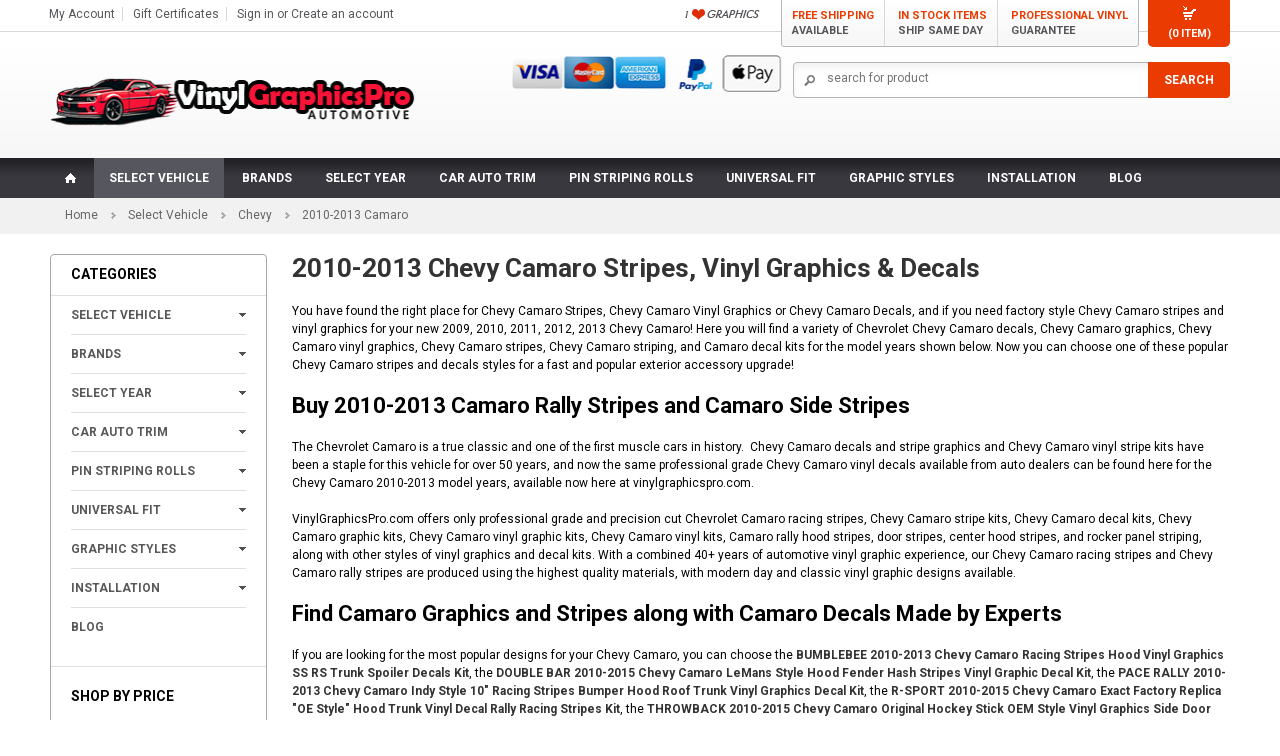

--- FILE ---
content_type: text/html; charset=UTF-8
request_url: https://www.vinylgraphicspro.com/2010-2013-camaro/
body_size: 27846
content:
<!DOCTYPE html>

<html>

<head>

    

    <title>Camaro Stripes | Camaro Decals & Vinyl Graphics | 2010-2013</title>
   <!-- <link href='http://fonts.googleapis.com/css?family=Roboto:400,700' rel='stylesheet' type='text/css'/> -->
    <meta itemprop="name" charset="UTF-8">
    <meta name="description" content="Offering 2010-2013 Chevy Camaro Stripes, Chevy Camaro Decals, Chevy Camaro Vinyl Graphics by Pro Design Series Brand! Buy Camaro Racing Stripes, Camaro Side Stripes, Camaro Door Stripes, Camaro Hood Stripes with Vinyl Graphics for Sports Cars | Hood Decals and Door Decal Packages from VinylGraphicsPro." />
    <meta itemprop="description" name="keywords" content="" />
    
    <link rel='canonical' href='https://www.vinylgraphicspro.com/2010-2013-camaro/' />
    
    <link href="//fonts.googleapis.com/css?family=Lato:400,300" rel="stylesheet" type="text/css">

    <link  rel="shortcut icon" href="https://cdn10.bigcommerce.com/s-whhj9jhib5/product_images/VINYL-GRAPHICS-PRO-DECALS-STRIPES-FAVICON-01.jpg?t=1484259196" />
    <meta name="viewport" content="width=device-width, initial-scale=1">

    <script>
    //<![CDATA[
        (function(){
            // this happens before external dependencies (and dom ready) to reduce page flicker
            var node, i;
            for (i = window.document.childNodes.length; i--;) {
                node = window.document.childNodes[i];
                if (node.nodeName == 'HTML') {
                    node.className += ' javascript';
                }
            }
        })();
    //]]>
    </script>
   
    <!-- Latest compiled and minified CSS -->
    <link rel="stylesheet" href="https://cdn9.bigcommerce.com/s-whhj9jhib5/templates/__custom/Styles/bootstrap.min.css?t=1619102494"/>
      <link rel="stylesheet" href="https://cdn9.bigcommerce.com/s-whhj9jhib5/templates/__custom/Styles/owl.carousel.css?t=1619102494">
    
    <!-- Optional theme -->
    <link rel="stylesheet" href="https://cdn9.bigcommerce.com/s-whhj9jhib5/templates/__custom/Styles/bootstrap-theme.min.css?t=1619102494"/>

    
    <link href="https://cdn9.bigcommerce.com/r-50b4fa8997ce43839fb9457331bc39687cd8345a/themes/__master/Styles/styles.css" type="text/css" rel="stylesheet" /><link href="https://cdn9.bigcommerce.com/s-whhj9jhib5/templates/__custom/Styles/iselector.css?t=1619102494" media="all" type="text/css" rel="stylesheet" />
<link href="https://cdn9.bigcommerce.com/s-whhj9jhib5/templates/__custom/Styles/flexslider.css?t=1619102494" media="all" type="text/css" rel="stylesheet" />
<link href="https://cdn9.bigcommerce.com/s-whhj9jhib5/templates/__custom/Styles/slide-show.css?t=1619102494" media="all" type="text/css" rel="stylesheet" />
<link href="https://cdn9.bigcommerce.com/s-whhj9jhib5/templates/__custom/Styles/styles-slide-show.css?t=1619102494" media="all" type="text/css" rel="stylesheet" />
<link href="https://cdn9.bigcommerce.com/s-whhj9jhib5/templates/__custom/Styles/social.css?t=1619102494" media="all" type="text/css" rel="stylesheet" />
<link href="https://cdn9.bigcommerce.com/s-whhj9jhib5/templates/__custom/Styles/styles.css?t=1619102494" media="all" type="text/css" rel="stylesheet" />
<link href="https://cdn9.bigcommerce.com/s-whhj9jhib5/templates/__custom/Styles/light.css?t=1619102494" media="all" type="text/css" rel="stylesheet" />
<link href="https://cdn9.bigcommerce.com/s-whhj9jhib5/templates/__custom/Styles/theme.css?t=1619102494" media="all" type="text/css" rel="stylesheet" />
<link href="https://cdn9.bigcommerce.com/s-whhj9jhib5/templates/__custom/Styles/grid.css?t=1619102494" media="all" type="text/css" rel="stylesheet" />
<link href="https://cdn9.bigcommerce.com/s-whhj9jhib5/templates/__custom/Styles/responsive.css?t=1619102494" media="all" type="text/css" rel="stylesheet" />
<link href="https://cdn9.bigcommerce.com/s-whhj9jhib5/templates/__custom/Styles/font-awesome.css?t=1619102494" media="all" type="text/css" rel="stylesheet" />
<link href="https://cdn9.bigcommerce.com/s-whhj9jhib5/templates/__custom/Styles/custom.css?t=1619102494" type="text/css" rel="stylesheet" /><link href="https://cdn9.bigcommerce.com/r-50b4fa8997ce43839fb9457331bc39687cd8345a/themes/__master/Styles/product.attributes.css" type="text/css" rel="stylesheet" /><link href="https://cdn9.bigcommerce.com/r-522cb09e4d4c91362a873dfb66596075446f4cb2/javascript/jquery/themes/cupertino/ui.all.css" type="text/css" rel="stylesheet" /><link href="https://cdn9.bigcommerce.com/s-whhj9jhib5/templates/__custom/Styles/product.quickview.css?t=1619102494" type="text/css" rel="stylesheet" /><link href="https://cdn9.bigcommerce.com/r-522cb09e4d4c91362a873dfb66596075446f4cb2/javascript/superfish/css/store.css" type="text/css" rel="stylesheet" /><link type="text/css" rel="stylesheet" href="https://cdn9.bigcommerce.com/r-522cb09e4d4c91362a873dfb66596075446f4cb2/javascript/jquery/plugins/imodal/imodal.css" />
<link type="text/css" rel="preload" as="style" href="https://cdn9.bigcommerce.com/r-50b4fa8997ce43839fb9457331bc39687cd8345a/themes/__master/Styles/braintree.css" onload="this.rel='stylesheet'" />

    <!-- Tell the browsers about our RSS feeds -->
    <link rel="alternate" type="application/rss+xml" title="New Products in 2010-2013 Camaro (RSS 2.0)" href="https://www.vinylgraphicspro.com/rss.php?categoryid=83&amp;type=rss" />
<link rel="alternate" type="application/atom+xml" title="New Products in 2010-2013 Camaro (Atom 0.3)" href="https://www.vinylgraphicspro.com/rss.php?categoryid=83&amp;type=atom" />
<link rel="alternate" type="application/rss+xml" title="Popular Products in 2010-2013 Camaro (RSS 2.0)" href="https://www.vinylgraphicspro.com/rss.php?action=popularproducts&amp;categoryid=83&amp;type=rss" />
<link rel="alternate" type="application/atom+xml" title="Popular Products in 2010-2013 Camaro (Atom 0.3)" href="https://www.vinylgraphicspro.com/rss.php?action=popularproducts&amp;categoryid=83&amp;type=atom" />
<link rel="alternate" type="application/rss+xml" title="Latest News (RSS 2.0)" href="https://www.vinylgraphicspro.com/rss.php?action=newblogs&amp;type=rss" />
<link rel="alternate" type="application/atom+xml" title="Latest News (Atom 0.3)" href="https://www.vinylgraphicspro.com/rss.php?action=newblogs&amp;type=atom" />
<link rel="alternate" type="application/rss+xml" title="New Products (RSS 2.0)" href="https://www.vinylgraphicspro.com/rss.php?type=rss" />
<link rel="alternate" type="application/atom+xml" title="New Products (Atom 0.3)" href="https://www.vinylgraphicspro.com/rss.php?type=atom" />
<link rel="alternate" type="application/rss+xml" title="Popular Products (RSS 2.0)" href="https://www.vinylgraphicspro.com/rss.php?action=popularproducts&amp;type=rss" />
<link rel="alternate" type="application/atom+xml" title="Popular Products (Atom 0.3)" href="https://www.vinylgraphicspro.com/rss.php?action=popularproducts&amp;type=atom" />


    <!-- Include visitor tracking code (if any) -->
    <!-- Start Tracking Code for analytics_siteverification -->

<meta name="google-site-verification" content="D-ov81cChaHwuLTpJDe9EauI6mRJrKmxkmt91cwYQFs" />

<!-- Google tag (gtag.js) -->
<script async src="https://www.googletagmanager.com/gtag/js?id=G-RM6NKQRCHH"></script>
<script>
  window.dataLayer = window.dataLayer || [];
  function gtag(){dataLayer.push(arguments);}
  gtag('js', new Date());

  gtag('config', 'G-RM6NKQRCHH');
</script>

<!-- Clarity tracking code for https://www.vinylgraphicspro.com/ -->
<script>
    (function(c,l,a,r,i,t,y){
        c[a]=c[a]||function(){(c[a].q=c[a].q||[]).push(arguments)};
        t=l.createElement(r);t.async=1;t.src="https://www.clarity.ms/tag/"+i+"?ref=bwt";
        y=l.getElementsByTagName(r)[0];y.parentNode.insertBefore(t,y);
    })(window, document, "clarity", "script", "qkryp2ibbm");
</script>

<!-- End Tracking Code for analytics_siteverification -->



    

    

    <script src="https://ajax.googleapis.com/ajax/libs/jquery/1.7.2/jquery.min.js"></script>
    <script src="https://cdn9.bigcommerce.com/s-whhj9jhib5/templates/__custom/js/behars.js?t=1619102494"></script>

    <script src="https://cdn9.bigcommerce.com/s-whhj9jhib5/templates/__custom/js/jquery-cookie.js?t=1619102494"></script>
    <script type="text/javascript" src="//s7.addthis.com/js/300/addthis_widget.js#pubid=ra-53a0ec3a0a9c02ad"></script>
    <script src="https://cdn10.bigcommerce.com/r-522cb09e4d4c91362a873dfb66596075446f4cb2/javascript/menudrop.js?"></script>
    <script src="https://cdn10.bigcommerce.com/r-522cb09e4d4c91362a873dfb66596075446f4cb2/javascript/iselector.js?"></script>
    <script src="https://cdn10.bigcommerce.com/r-522cb09e4d4c91362a873dfb66596075446f4cb2/javascript/jquery/plugins/jquery.flexslider.js"></script>
    <script src="https://cdn10.bigcommerce.com/r-522cb09e4d4c91362a873dfb66596075446f4cb2/javascript/viewport.js?"></script>
    <script src="https://cdn9.bigcommerce.com/s-whhj9jhib5/templates/__custom/js/bootstrap.min.js?t=1619102494"></script>
     <script src="https://cdn9.bigcommerce.com/s-whhj9jhib5/templates/__custom/js/google-web-font.js?t=1619102494"></script>

    <!-- Theme bespoke js -->
    <script src="https://cdn9.bigcommerce.com/s-whhj9jhib5/templates/__custom/js/matchMedia.js?t=1619102494"></script> 
    <script src="https://cdn9.bigcommerce.com/s-whhj9jhib5/templates/__custom/js/owl.carousel.min.js?t=1619102494"></script>
    <script src="https://cdn9.bigcommerce.com/s-whhj9jhib5/templates/__custom/js/common.js?t=1619102494"></script>
    <script src="https://cdn9.bigcommerce.com/s-whhj9jhib5/templates/__custom/js/jquery.autobox.js?t=1619102494"></script>
    <script src="https://cdn9.bigcommerce.com/s-whhj9jhib5/templates/__custom/js/init.js?t=1619102494"></script>
    <script src="https://cdn9.bigcommerce.com/s-whhj9jhib5/templates/__custom/js/jquery.uniform.min.js?t=1619102494"></script>
    <script src="https://cdn9.bigcommerce.com/s-whhj9jhib5/templates/__custom/js/main.js?t=1619102494"></script>
    <script src="https://cdn9.bigcommerce.com/s-whhj9jhib5/templates/__custom/js/quicksearch.js?t=1619102494"></script>
    <!-- <script src="https://cdn9.bigcommerce.com/s-whhj9jhib5/templates/__custom/js/jquery-listnav.min.js?t=1619102494"></script> -->
    <script src="https://cdn9.bigcommerce.com/s-whhj9jhib5/templates/__custom/js/vendor.js?t=1619102494"></script>
    <script src="https://cdn9.bigcommerce.com/s-whhj9jhib5/templates/__custom/js/rainbow-custom.min.js?t=1619102494"></script>
    <script src="https://cdn9.bigcommerce.com/s-whhj9jhib5/templates/__custom/js/tinynav.min.js?t=1619102494"></script>
    <!-- <script src="https://cdn9.bigcommerce.com/s-whhj9jhib5/templates/__custom/Styles/listnav.css?t=1619102494"></script> -->
    <script src="https://cdn9.bigcommerce.com/s-whhj9jhib5/templates/__custom/js/masonry.pkgd.min.js?t=1619102494"></script>
    

    <script> 
    //<![CDATA[
    config.ShopPath = 'https://www.vinylgraphicspro.com';
    config.AppPath = ''; // BIG-8939: Deprecated, do not use.
    config.FastCart = 1;
    var ThumbImageWidth = 220;
    var ThumbImageHeight = 290;
    //]]>
    </script>
    
<script type="text/javascript" src="https://cdn9.bigcommerce.com/r-522cb09e4d4c91362a873dfb66596075446f4cb2/javascript/jquery/plugins/jqueryui/1.8.18/jquery-ui.min.js"></script>
<script type="text/javascript" src="https://cdn9.bigcommerce.com/r-522cb09e4d4c91362a873dfb66596075446f4cb2/javascript/quickview.js"></script><script type="text/javascript">
(function () {
    var xmlHttp = new XMLHttpRequest();

    xmlHttp.open('POST', 'https://bes.gcp.data.bigcommerce.com/nobot');
    xmlHttp.setRequestHeader('Content-Type', 'application/json');
    xmlHttp.send('{"store_id":"999263497","timezone_offset":"-4","timestamp":"2026-01-30T10:17:21.47765300Z","visit_id":"cff9ff1e-3fb3-4771-bea7-b26d92f13076","channel_id":1}');
})();
</script>
<script type="text/javascript" src="https://cdn9.bigcommerce.com/r-522cb09e4d4c91362a873dfb66596075446f4cb2/javascript/jquery/plugins/jquery.form.js"></script>
<script type="text/javascript" src="https://cdn9.bigcommerce.com/r-522cb09e4d4c91362a873dfb66596075446f4cb2/javascript/jquery/plugins/imodal/imodal.js"></script>
<script type="text/javascript" src="https://checkout-sdk.bigcommerce.com/v1/loader.js" defer></script>
<script type="text/javascript">
var BCData = {};
</script>

    

    <!--[if lt IE 9]>
    <script src="https://cdn9.bigcommerce.com/s-whhj9jhib5/templates/__custom/js/html5shiv.js?t=1619102494"></script>
    <![endif]-->
    
</head>

    <body>
                
<div id="DrawerMenu">
    <div class="container">
        <ul class="sf-menu main-menu">
            <li><a href="/">Home</a></li>
        </ul>
        <div class="CategoryList" id="SideCategoryList">
  <h3>Categories</h3>
    <div class="BlockContent menu-page">
      <div class="SideCategoryListFlyout">
            <ul class="sf-menu sf-horizontal">
<li><a href="https://www.vinylgraphicspro.com/select-vehicle/">Select Vehicle</a><ul>
<li><a href="https://www.vinylgraphicspro.com/chevy/">Chevy</a><ul>
<li><a href="https://www.vinylgraphicspro.com/2019-2026-blazer/">2019-2026 Blazer</a></li>
<li><a href="https://www.vinylgraphicspro.com/2010-2013-camaro/">2010-2013 Camaro</a></li>
<li><a href="https://www.vinylgraphicspro.com/2014-2015-camaro/">2014-2015 Camaro</a></li>
<li><a href="https://www.vinylgraphicspro.com/2016-2018-camaro/">2016-2018 Camaro</a></li>
<li><a href="https://www.vinylgraphicspro.com/2019-2023-camaro/">2019-2024 Camaro</a></li>
<li><a href="https://www.vinylgraphicspro.com/2005-2013-c6-corvette/">2005-2013 C6 Corvette</a></li>
<li><a href="https://www.vinylgraphicspro.com/2014-2019-c7-corvette/">2014-2019 C7 Corvette</a></li>
<li><a href="https://www.vinylgraphicspro.com/2020-2026-c8-corvette/">2020-2026 C8 Corvette</a></li>
<li><a href="https://www.vinylgraphicspro.com/2015-2026-colorado/">2015-2026 Colorado</a></li>
<li><a href="https://www.vinylgraphicspro.com/2018-2023-equinox/">2018-2024 Equinox</a></li>
<li><a href="https://www.vinylgraphicspro.com/2007-2013-silverado/">2007-2013 Silverado</a></li>
<li><a href="https://www.vinylgraphicspro.com/2014-2015-silverado/">2014-2015 Silverado</a></li>
<li><a href="https://www.vinylgraphicspro.com/2016-2018-silverado/">2016-2018 Silverado</a></li>
<li><a href="https://www.vinylgraphicspro.com/2019-2026-silverado/">2019-2026 Silverado</a></li>
<li><a href="https://www.vinylgraphicspro.com/2005-2010-cobalt/">2005-2010 Cobalt</a></li>
<li><a href="https://www.vinylgraphicspro.com/2011-2019-cruze/">2011-2019 Cruze</a></li>
<li><a href="https://www.vinylgraphicspro.com/2014-2015-impala/">2014-2015 Impala</a></li>
<li><a href="https://www.vinylgraphicspro.com/2012-2016-sonic/">2012-2016 Sonic</a></li>
<li><a href="https://www.vinylgraphicspro.com/2013-2016-spark/">2013-2016 Spark</a></li>
<li><a href="https://www.vinylgraphicspro.com/2011-2015-volt/">2011-2015 Volt</a></li>

</ul>
</li>
<li><a href="https://www.vinylgraphicspro.com/dodge/">Dodge</a><ul>
<li><a href="https://www.vinylgraphicspro.com/2008-2014-avenger/">2008-2014 Avenger</a></li>
<li><a href="https://www.vinylgraphicspro.com/2015-2023-challenger/">2015-2023 Challenger</a></li>
<li><a href="https://www.vinylgraphicspro.com/2011-2014-challenger/">2011-2014 Challenger</a></li>
<li><a href="https://www.vinylgraphicspro.com/2008-2010-challenger/">2008-2010 Challenger</a></li>
<li><a href="https://www.vinylgraphicspro.com/2024-2026-charger/">2024-2026 Charger</a></li>
<li><a href="https://www.vinylgraphicspro.com/2015-2023-charger/">2015-2023 Charger</a></li>
<li><a href="https://www.vinylgraphicspro.com/2011-2014-charger/">2011-2014 Charger</a></li>
<li><a href="https://www.vinylgraphicspro.com/2006-2010-charger/">2006-2010 Charger</a></li>
<li><a href="https://www.vinylgraphicspro.com/2013-2016-dart/">2013-2016 Dart</a></li>
<li><a href="https://www.vinylgraphicspro.com/2011-2025-durango/">2011-2025 Durango</a></li>
<li><a href="https://www.vinylgraphicspro.com/2009-2018-ram-truck/">2009-2018 Ram Truck</a></li>
<li><a href="https://www.vinylgraphicspro.com/2019-2023-ram-truck/">2019-2024 Ram Truck</a></li>
<li><a href="https://www.vinylgraphicspro.com/2007-2011-nitro/">2007-2011 Nitro</a></li>

</ul>
</li>
<li><a href="https://www.vinylgraphicspro.com/ford/">Ford</a><ul>
<li><a href="https://www.vinylgraphicspro.com/2021-2026-bronco/">2021-2026 Bronco</a></li>
<li><a href="https://www.vinylgraphicspro.com/2021-2026-f-150-series/">2021-2026 F-150 Series</a></li>
<li><a href="https://www.vinylgraphicspro.com/2018-2020-f-150-series/">2018-2020 F-150 Series</a></li>
<li><a href="https://www.vinylgraphicspro.com/2015-2018-f-150-series/">2015-2018 F-150 Series</a></li>
<li><a href="https://www.vinylgraphicspro.com/2009-2014-f-150-series/">2009-2014 F-150 Series</a></li>
<li><a href="https://www.vinylgraphicspro.com/2017-2026-super-duty-series/">2017-2026 Super Duty Series</a></li>
<li><a href="https://www.vinylgraphicspro.com/2022-2026-maverick/">2022-2026 Maverick</a></li>
<li><a href="https://www.vinylgraphicspro.com/2021-2026-mustang-mach-e/">2021-2026 Mustang Mach-E</a></li>
<li><a href="https://www.vinylgraphicspro.com/2024-2026-mustang/">2024-2026 Mustang</a></li>
<li><a href="https://www.vinylgraphicspro.com/2018-2023-mustang/">2018-2023 Mustang</a></li>
<li><a href="https://www.vinylgraphicspro.com/2015-2017-mustang/">2015-2017 Mustang</a></li>
<li><a href="https://www.vinylgraphicspro.com/2013-2014-mustang/">2013-2014 Mustang</a></li>
<li><a href="https://www.vinylgraphicspro.com/2010-2012-mustang/">2010-2012 Mustang</a></li>
<li><a href="https://www.vinylgraphicspro.com/2005-2009-mustang/">2005-2009 Mustang</a></li>
<li><a href="https://www.vinylgraphicspro.com/2019-2026-ranger/">2019-2026 Ranger</a></li>
<li><a href="https://www.vinylgraphicspro.com/2018-2026-raptor/">2018-2026 Raptor</a></li>
<li><a href="https://www.vinylgraphicspro.com/2013-2022-ecosport/">2013-2022 EcoSport</a></li>
<li><a href="https://www.vinylgraphicspro.com/2013-2025-escape/">2013-2025 Escape</a></li>
<li><a href="https://www.vinylgraphicspro.com/2011-2015-explorer/">2011-2015 Explorer</a></li>
<li><a href="https://www.vinylgraphicspro.com/2008-2016-fiesta/">2008-2016 Fiesta</a></li>
<li><a href="https://www.vinylgraphicspro.com/2005-2018-focus/">2005-2018 Focus</a></li>
<li><a href="https://www.vinylgraphicspro.com/2013-2020-fusion/">2013-2020 Fusion</a></li>

</ul>
</li>
<li><a href="https://www.vinylgraphicspro.com/fiat/">Fiat</a><ul>
<li><a href="https://www.vinylgraphicspro.com/2007-2020-fiat-500/">2007-2020 Fiat 500</a></li>

</ul>
</li>
<li><a href="https://www.vinylgraphicspro.com/gmc/">GMC</a><ul>
<li><a href="https://www.vinylgraphicspro.com/2014-2018-sierra/">2014-2018 Sierra</a></li>

</ul>
</li>
<li><a href="https://www.vinylgraphicspro.com/honda/">Honda</a></li>
<li><a href="https://www.vinylgraphicspro.com/hyundai/">Hyundai</a><ul>
<li><a href="https://www.vinylgraphicspro.com/2022-2026-santa-cruz/">2022-2026 Santa Cruz</a></li>
<li><a href="https://www.vinylgraphicspro.com/2018-2023-kona/">2018-2024 Kona</a></li>
<li><a href="https://www.vinylgraphicspro.com/2011-2018-veloster/">2011-2018 Veloster</a></li>
<li><a href="https://www.vinylgraphicspro.com/2009-2014-sonata/">2009-2014 Sonata</a></li>

</ul>
</li>
<li><a href="https://www.vinylgraphicspro.com/jeep/">Jeep</a><ul>
<li><a href="https://www.vinylgraphicspro.com/2013-2023-cherokee/">2013-2024 Cherokee</a></li>
<li><a href="https://www.vinylgraphicspro.com/2017-2025-compass/">2017-2025 Compass</a></li>
<li><a href="https://www.vinylgraphicspro.com/2020-2026-gladiator/">2020-2026 Gladiator</a></li>
<li><a href="https://www.vinylgraphicspro.com/2011-2026-grand-cherokee/">2011-2026 Grand Cherokee</a></li>
<li><a href="https://www.vinylgraphicspro.com/2013-2023-renegade/">2013-2023 Renegade</a></li>
<li><a href="https://www.vinylgraphicspro.com/2007-2015-patriot/">2007-2015 Patriot</a></li>
<li><a href="https://www.vinylgraphicspro.com/2007-2017-wrangler/">2007-2017 Wrangler</a></li>
<li><a href="https://www.vinylgraphicspro.com/2018-2026-wrangler/">2018-2026 Wrangler</a></li>

</ul>
</li>
<li><a href="https://www.vinylgraphicspro.com/kia/">Kia</a><ul>
<li><a href="https://www.vinylgraphicspro.com/2023-2026-sportage/">2023-2026 Sportage</a></li>
<li><a href="https://www.vinylgraphicspro.com/2020-2025-soul/">2020-2025 Soul</a></li>
<li><a href="https://www.vinylgraphicspro.com/2010-2019-soul/">2010-2019 Soul</a></li>
<li><a href="https://www.vinylgraphicspro.com/2020-2023-seltos/">2020-2024 Seltos</a></li>
<li><a href="https://www.vinylgraphicspro.com/2011-2015-rio/">2011-2015 Rio</a></li>
<li><a href="https://www.vinylgraphicspro.com/2014-2015-forte/">2014-2015 Forte</a></li>

</ul>
</li>
<li><a href="https://www.vinylgraphicspro.com/mini/">Mini</a><ul>
<li><a href="https://www.vinylgraphicspro.com/2010-2018-mini-cooper/">2010-2018 Mini Cooper</a></li>

</ul>
</li>
<li><a href="https://www.vinylgraphicspro.com/mitsubishi/">Mitsubishi</a></li>
<li><a href="https://www.vinylgraphicspro.com/nissan/">Nissan</a><ul>
<li><a href="https://www.vinylgraphicspro.com/2018-2023-kicks/">2018-2024 Kicks</a></li>
<li><a href="https://www.vinylgraphicspro.com/2022-2026-frontier/">2022-2026 Frontier</a></li>

</ul>
</li>
<li><a href="https://www.vinylgraphicspro.com/subaru/">Subaru</a><ul>
<li><a href="https://www.vinylgraphicspro.com/2019-2024-forester/">2019-2024 Forester</a></li>

</ul>
</li>
<li><a href="https://www.vinylgraphicspro.com/toyota/">Toyota</a><ul>
<li><a href="https://www.vinylgraphicspro.com/2010-2023-4runner/">2010-2024 4Runner</a></li>
<li><a href="https://www.vinylgraphicspro.com/2013-2018-rav4/">2013-2018 RAV4</a></li>
<li><a href="https://www.vinylgraphicspro.com/2019-2025-rav4/">2019-2025 RAV4</a></li>
<li><a href="https://www.vinylgraphicspro.com/2004-2016-scion/">2004-2016 Scion</a></li>
<li><a href="https://www.vinylgraphicspro.com/2015-2026-tacoma/">2015-2026 Tacoma</a></li>
<li><a href="https://www.vinylgraphicspro.com/2007-2026-tundra/">2007-2026 Tundra</a></li>

</ul>
</li>
<li><a href="https://www.vinylgraphicspro.com/volkswagen/">Volkswagen</a><ul>
<li><a href="https://www.vinylgraphicspro.com/2012-2019-beetle/">2012-2019 Beetle</a></li>

</ul>
</li>

</ul>
</li>
<li><a href="https://www.vinylgraphicspro.com/auto-vinyl-graphic-brands/">Brands</a><ul>
<li><a href="https://www.vinylgraphicspro.com/pro-design-series/">Pro Design Series</a><ul>
<li><a href="https://www.vinylgraphicspro.com/chevy-graphics-by-pro-series/">Chevy Graphics by Pro Series</a></li>
<li><a href="https://www.vinylgraphicspro.com/dodge-graphics-by-pro-series/">Dodge Graphics by Pro Series</a></li>
<li><a href="https://www.vinylgraphicspro.com/ford-graphics-by-pro-series/">Ford Graphics by Pro Series</a></li>
<li><a href="https://www.vinylgraphicspro.com/gmc-graphics-by-pro-series/">GMC Graphics by Pro Series</a></li>
<li><a href="https://www.vinylgraphicspro.com/fiat-graphics-by-pro-series/">Fiat Graphics by Pro Series</a></li>
<li><a href="https://www.vinylgraphicspro.com/hyundai-graphics-by-pro-series/">Hyundai Graphics by Pro Series</a></li>
<li><a href="https://www.vinylgraphicspro.com/jeep-graphics-by-pro-series/">Jeep Graphics by Pro Series</a></li>
<li><a href="https://www.vinylgraphicspro.com/kia-graphics-by-pro-series/">Kia Graphics by Pro Series</a></li>
<li><a href="https://www.vinylgraphicspro.com/mini-graphics-by-pro-series/">Mini Graphics by Pro Series</a></li>
<li><a href="https://www.vinylgraphicspro.com/nissan-graphics-by-pro-series/">Nissan Graphics by Pro Series</a></li>
<li><a href="https://www.vinylgraphicspro.com/subaru-graphics-by-pro-series/">Subaru Graphics by Pro Series</a></li>
<li><a href="https://www.vinylgraphicspro.com/toyota-graphics-by-pro-series/">Toyota Graphics by Pro Series</a></li>
<li><a href="https://www.vinylgraphicspro.com/volkswagen-graphics-by-pro-series/">Volkswagen Graphics by Pro Series</a></li>
<li><a href="https://www.vinylgraphicspro.com/pin-striping-by-pro-series/">Pin Striping by Pro Series</a></li>
<li><a href="https://www.vinylgraphicspro.com/universal-fit-graphics-1/">Universal Fit Graphics</a></li>

</ul>
</li>
<li><a href="https://www.vinylgraphicspro.com/custom-auto-designs/">Custom Auto Designs</a><ul>
<li><a href="https://www.vinylgraphicspro.com/chevy-striping-by-ca-designs/">Chevy Striping by CA Designs</a></li>
<li><a href="https://www.vinylgraphicspro.com/dodge-striping-by-ca-designs/">Dodge Striping by CA Designs</a></li>
<li><a href="https://www.vinylgraphicspro.com/fiat-striping-by-ca-designs/">Fiat Striping by CA Designs</a></li>
<li><a href="https://www.vinylgraphicspro.com/ford-striping-by-ca-designs/">Ford Striping by CA Designs</a></li>
<li><a href="https://www.vinylgraphicspro.com/hyundai-striping-by-ca-designs/">Hyundai Striping by CA Designs</a></li>
<li><a href="https://www.vinylgraphicspro.com/jeep-striping-by-ca-designs/">Jeep Striping by CA Designs</a></li>
<li><a href="https://www.vinylgraphicspro.com/kia-striping-by-ca-designs/">Kia Striping by CA Designs</a></li>
<li><a href="https://www.vinylgraphicspro.com/mini-cooper-striping-by-ca-designs/">Mini Cooper Striping by CA Designs</a></li>
<li><a href="https://www.vinylgraphicspro.com/hood-roof-wraps-by-ca-designs/">Hood &amp; Roof Wraps by CA Designs</a></li>

</ul>
</li>
<li><a href="https://www.vinylgraphicspro.com/illusions-gfx/">Illusions GFX</a><ul>
<li><a href="https://www.vinylgraphicspro.com/fas-graphics/">FAS Graphics</a></li>
<li><a href="https://www.vinylgraphicspro.com/illusions-gfx-kits/">Illusions GFX Kits</a></li>
<li><a href="https://www.vinylgraphicspro.com/oem-with-muscle/">OEM with Muscle</a></li>
<li><a href="https://www.vinylgraphicspro.com/oem-with-style/">OEM with Style</a></li>
<li><a href="https://www.vinylgraphicspro.com/platinum-series/">Platinum Series</a></li>
<li><a href="https://www.vinylgraphicspro.com/wild-wood-camo-kits/">Wild Wood Camo Kits</a></li>

</ul>
</li>
<li><a href="https://www.vinylgraphicspro.com/sign-tech-media/">Sign Tech Media</a><ul>
<li><a href="https://www.vinylgraphicspro.com/4x4-decal-series/">4X4 Decal Series</a></li>
<li><a href="https://www.vinylgraphicspro.com/carbon-fiber-series/">CARBON FIBER Series</a></li>
<li><a href="https://www.vinylgraphicspro.com/dimensional-series/">DIMENSIONAL Series</a></li>
<li><a href="https://www.vinylgraphicspro.com/flame-series/">FLAME Series</a></li>
<li><a href="https://www.vinylgraphicspro.com/formula-series/">FORMULA Series</a></li>
<li><a href="https://www.vinylgraphicspro.com/fusion-series/">FUSION Series</a></li>
<li><a href="https://www.vinylgraphicspro.com/heavy-metal-series/">HEAVY METAL Series</a></li>
<li><a href="https://www.vinylgraphicspro.com/hot-lead-series/">HOT LEAD Series</a></li>
<li><a href="https://www.vinylgraphicspro.com/inferno-series/">INFERNO Series</a></li>
<li><a href="https://www.vinylgraphicspro.com/iron-works-series/">IRON WORKS Series</a></li>
<li><a href="https://www.vinylgraphicspro.com/overdrive-series/">OVERDRIVE Series</a></li>
<li><a href="https://www.vinylgraphicspro.com/quicken-series/">QUICKEN Series</a></li>
<li><a href="https://www.vinylgraphicspro.com/racing-series/">RACING Series</a></li>
<li><a href="https://www.vinylgraphicspro.com/rogue-series/">ROGUE Series</a></li>
<li><a href="https://www.vinylgraphicspro.com/theme-series/">THEME Series</a></li>

</ul>
</li>
<li><a href="https://www.vinylgraphicspro.com/auto-trim-express/">Auto Trim Express</a></li>
<li><a href="https://www.vinylgraphicspro.com/clearvue/">ClearVue</a></li>
<li><a href="https://www.vinylgraphicspro.com/sharpline/">Sharpline</a></li>
<li><a href="https://www.vinylgraphicspro.com/speed-graphics/">Speed Graphics</a></li>
<li><a href="https://www.vinylgraphicspro.com/universal-products/">Universal Products</a></li>
<li><a href="https://www.vinylgraphicspro.com/vinyl-graphics-inc/">Vinyl Graphics, Inc</a></li>

</ul>
</li>
<li><a href="https://www.vinylgraphicspro.com/select-model-year-auto-stripes-decals-vinyl-graphics/">Select Year</a><ul>
<li><a href="https://www.vinylgraphicspro.com/2026-stripes-decals-vinyl-graphics/">2026</a><ul>
<li><a href="https://www.vinylgraphicspro.com/2026-Chevy-Blazer-stripes-decals-vinyl-graphics/">2026 Chevy Blazer</a></li>
<li><a href="https://www.vinylgraphicspro.com/2026-chevy-colorado-stripes-decals-vinyl-graphics/">2026 Chevy Colorado</a></li>
<li><a href="https://www.vinylgraphicspro.com/2026-Chevy-Corvette-stripes-decals-vinyl-graphics/">2026 Chevy Corvette</a></li>
<li><a href="https://www.vinylgraphicspro.com/2026-chevy-silverado-stripes-decals-vinyl-graphics/">2026 Chevy Silverado</a></li>
<li><a href="https://www.vinylgraphicspro.com/2026-Dodge-Charger-stripes-decals-vinyl-graphics/">2026 Dodge Charger</a></li>
<li><a href="https://www.vinylgraphicspro.com/2026-ford-bronco-stripes-decals-vinyl-graphics/">2026 Ford Bronco</a></li>
<li><a href="https://www.vinylgraphicspro.com/2026-Ford-F150-stripes-decals-vinyl-graphics/">2026 Ford F-150</a></li>
<li><a href="https://www.vinylgraphicspro.com/2026-ford-maverick-stripes-decals-vinyl-graphics/">2026 Ford Maverick</a></li>
<li><a href="https://www.vinylgraphicspro.com/2026-Ford-Mustang-stripes-decals-vinyl-graphics/">2026 Ford Mustang</a></li>
<li><a href="https://www.vinylgraphicspro.com/2026-ford-mustang-mach-e-stripes-decals-vinyl-graphics/">2026 Ford Mustang Mach-E</a></li>
<li><a href="https://www.vinylgraphicspro.com/2026-ford-ranger-stripes-decals-vinyl-graphics/">2026 Ford Ranger</a></li>
<li><a href="https://www.vinylgraphicspro.com/2026-ford-raptor-stripes-decals-vinyl-graphics/">2026 Ford Raptor</a></li>
<li><a href="https://www.vinylgraphicspro.com/2026-jeep-gladiator-stripes-decals-vinyl-graphics/">2026 Jeep Gladiator</a></li>
<li><a href="https://www.vinylgraphicspro.com/2026-jeep-wrangler-stripes-decals-vinyl-graphics/">2026 Jeep Wrangler</a></li>
<li><a href="https://www.vinylgraphicspro.com/2026-kia-Sportage-stripes-decals-vinyl-graphics/">2026 Kia Sportage</a></li>
<li><a href="https://www.vinylgraphicspro.com/2026-Nissan-Frontier-stripes-decals-vinyl-graphics/">2026 Nissan Frontier</a></li>
<li><a href="https://www.vinylgraphicspro.com/2026-toyota-tacoma-stripes-decals-vinyl-graphics/">2026 Toyota Tacoma</a></li>
<li><a href="https://www.vinylgraphicspro.com/2026-toyota-tundra-stripes-decals-vinyl-graphics/">2026 Toyota Tundra</a></li>

</ul>
</li>
<li><a href="https://www.vinylgraphicspro.com/2025-stripes-decals-vinyl-graphics/">2025</a><ul>
<li><a href="https://www.vinylgraphicspro.com/2025-Chevy-Blazer-stripes-decals-vinyl-graphics/">2025 Chevy Blazer</a></li>
<li><a href="https://www.vinylgraphicspro.com/2025-chevy-colorado-stripes-decals-vinyl-graphics/">2025 Chevy Colorado</a></li>
<li><a href="https://www.vinylgraphicspro.com/2025-Chevy-Corvette-stripes-decals-vinyl-graphics/">2025 Chevy Corvette</a></li>
<li><a href="https://www.vinylgraphicspro.com/2025-chevy-silverado-stripes-decals-vinyl-graphics/">2025 Chevy Silverado</a></li>
<li><a href="https://www.vinylgraphicspro.com/2025-Dodge-Charger-stripes-decals-vinyl-graphics/">2025 Dodge Charger</a></li>
<li><a href="https://www.vinylgraphicspro.com/2025-Dodge-Durango-stripes-decals-vinyl-graphics/">2025 Dodge Durango</a></li>
<li><a href="https://www.vinylgraphicspro.com/2025-ford-bronco-stripes-decals-vinyl-graphics/">2025 Ford Bronco</a></li>
<li><a href="https://www.vinylgraphicspro.com/2025-Ford-Escape-stripes-decals-vinyl-graphics/">2025 Ford Escape</a></li>
<li><a href="https://www.vinylgraphicspro.com/2025-Ford-F150-stripes-decals-vinyl-graphics/">2025 Ford F-150</a></li>
<li><a href="https://www.vinylgraphicspro.com/2025-ford-maverick-stripes-decals-vinyl-graphics/">2025 Ford Maverick</a></li>
<li><a href="https://www.vinylgraphicspro.com/2025-Ford-Mustang-stripes-decals-vinyl-graphics/">2025 Ford Mustang</a></li>
<li><a href="https://www.vinylgraphicspro.com/2025-ford-mustang-mach-e-stripes-decals-vinyl-graphics/">2025 Ford Mustang Mach-E</a></li>
<li><a href="https://www.vinylgraphicspro.com/2025-ford-ranger-stripes-decals-vinyl-graphics/">2025 Ford Ranger</a></li>
<li><a href="https://www.vinylgraphicspro.com/2025-ford-raptor-stripes-decals-vinyl-graphics/">2025 Ford Raptor</a></li>
<li><a href="https://www.vinylgraphicspro.com/2025-jeep-compass/">2025 Jeep Compass</a></li>
<li><a href="https://www.vinylgraphicspro.com/2025-jeep-gladiator-stripes-decals-vinyl-graphics/">2025 Jeep Gladiator</a></li>
<li><a href="https://www.vinylgraphicspro.com/2025-jeep-wrangler-stripes-decals-vinyl-graphics/">2025 Jeep Wrangler</a></li>
<li><a href="https://www.vinylgraphicspro.com/2025-kia-soul/">2025 Kia Soul</a></li>
<li><a href="https://www.vinylgraphicspro.com/2025-kia-Sportage-stripes-decals-vinyl-graphics/">2025 Kia Sportage</a></li>
<li><a href="https://www.vinylgraphicspro.com/2025-Nissan-Frontier-stripes-decals-vinyl-graphics/">2025 Nissan Frontier</a></li>
<li><a href="https://www.vinylgraphicspro.com/2025-toyota-rav4-stripes-decals-vinyl-graphics/">2025 Toyota RAV4</a></li>
<li><a href="https://www.vinylgraphicspro.com/2025-toyota-tacoma-stripes-decals-vinyl-graphics/">2025 Toyota Tacoma</a></li>
<li><a href="https://www.vinylgraphicspro.com/2025-toyota-tundra-stripes-decals-vinyl-graphics/">2025 Toyota Tundra</a></li>

</ul>
</li>
<li><a href="https://www.vinylgraphicspro.com/2024-stripes-decals-vinyl-graphics/">2024</a><ul>
<li><a href="https://www.vinylgraphicspro.com/2024-Chevy-Blazer-stripes-decals-vinyl-graphics/">2024 Chevy Blazer</a></li>
<li><a href="https://www.vinylgraphicspro.com/2024-Chevy-Camaro-stripes-decals-vinyl-graphics/">2024 Chevy Camaro</a></li>
<li><a href="https://www.vinylgraphicspro.com/2024-chevy-colorado-stripes-decals-vinyl-graphics/">2024 Chevy Colorado</a></li>
<li><a href="https://www.vinylgraphicspro.com/2024-Chevy-Corvette-stripes-decals-vinyl-graphics/">2024 Chevy Corvette</a></li>
<li><a href="https://www.vinylgraphicspro.com/2024-Chevy-Equinox-stripes-decals-vinyl-graphics/">2024 Chevy Equinox</a></li>
<li><a href="https://www.vinylgraphicspro.com/2024-chevy-silverado-stripes-decals-vinyl-graphics/">2024 Chevy Silverado</a></li>
<li><a href="https://www.vinylgraphicspro.com/2024-Dodge-Challenger-stripes-decals-vinyl-graphics/">2024 Dodge Challenger</a></li>
<li><a href="https://www.vinylgraphicspro.com/2024-Dodge-Charger-stripes-decals-vinyl-graphics/">2024 Dodge Charger</a></li>
<li><a href="https://www.vinylgraphicspro.com/2024-Dodge-Durango-stripes-decals-vinyl-graphics/">2024 Dodge Durango</a></li>
<li><a href="https://www.vinylgraphicspro.com/2024-Dodge-Ram-stripes-decals-vinyl-graphics/">2024 Dodge Ram</a></li>
<li><a href="https://www.vinylgraphicspro.com/2024-ford-bronco-stripes-decals-vinyl-graphics/">2024 Ford Bronco</a></li>
<li><a href="https://www.vinylgraphicspro.com/2024-Ford-EcoSport-stripes-decals-vinyl-graphics/">2024 Ford EcoSport</a></li>
<li><a href="https://www.vinylgraphicspro.com/2024-Ford-Escape-stripes-decals-vinyl-graphics/">2024 Ford Escape</a></li>
<li><a href="https://www.vinylgraphicspro.com/2024-Ford-F150-stripes-decals-vinyl-graphics/">2024 Ford F-150</a></li>
<li><a href="https://www.vinylgraphicspro.com/2024-ford-maverick-stripes-decals-vinyl-graphics/">2024 Ford Maverick</a></li>
<li><a href="https://www.vinylgraphicspro.com/2024-Ford-Mustang-stripes-decals-vinyl-graphics/">2024 Ford Mustang</a></li>
<li><a href="https://www.vinylgraphicspro.com/2024-ford-mustang-mach-e-stripes-decals-vinyl-graphics/">2024 Ford Mustang Mach-E</a></li>
<li><a href="https://www.vinylgraphicspro.com/2024-ford-ranger-stripes-decals-vinyl-graphics/">2024 Ford Ranger</a></li>
<li><a href="https://www.vinylgraphicspro.com/2024-ford-raptor-stripes-decals-vinyl-graphics/">2024 Ford Raptor</a></li>
<li><a href="https://www.vinylgraphicspro.com/2024-gmc-canyon-stripes-decals-vinyl-graphics/">2024 GMC Canyon</a></li>
<li><a href="https://www.vinylgraphicspro.com/2024-hyundai-kona-stripes-decals-vinyl-graphics/">2024 Hyundai Kona</a></li>
<li><a href="https://www.vinylgraphicspro.com/2024-jeep-cherokee-stripes-decals-vinyl-graphics/">2024 Jeep Cherokee</a></li>
<li><a href="https://www.vinylgraphicspro.com/2024-jeep-compass-stripes-decals-vinyl-graphics/">2024 Jeep Compass</a></li>
<li><a href="https://www.vinylgraphicspro.com/2024-jeep-gladiator-stripes-decals-vinyl-graphics/">2024 Jeep Gladiator</a></li>
<li><a href="https://www.vinylgraphicspro.com/2024-jeep-grand-cherokee-stripes-decals-vinyl-graphics/">2024 Jeep Grand Cherokee</a></li>
<li><a href="https://www.vinylgraphicspro.com/2024-jeep-wrangler-stripes-decals-vinyl-graphics/">2024 Jeep Wrangler</a></li>
<li><a href="https://www.vinylgraphicspro.com/2024-kia-seltos-stripes-decals-vinyl-graphics/">2024 Kia Seltos</a></li>
<li><a href="https://www.vinylgraphicspro.com/2024-kia-soul-stripes-decals-vinyl-graphics/">2024 Kia Soul</a></li>
<li><a href="https://www.vinylgraphicspro.com/2024-kia-Sportage-stripes-decals-vinyl-graphics/">2024 Kia Sportage</a></li>
<li><a href="https://www.vinylgraphicspro.com/2024-Nissan-Frontier-stripes-decals-vinyl-graphics/">2024 Nissan Frontier</a></li>
<li><a href="https://www.vinylgraphicspro.com/2024-Nissan-Kicks-stripes-decals-vinyl-graphics/">2024 Nissan Kicks</a></li>
<li><a href="https://www.vinylgraphicspro.com/2024-toyota-rav4-stripes-decals-vinyl-graphics/">2024 Toyota RAV4</a></li>
<li><a href="https://www.vinylgraphicspro.com/2024-toyota-tacoma-stripes-decals-vinyl-graphics/">2024 Toyota Tacoma</a></li>
<li><a href="https://www.vinylgraphicspro.com/2024-toyota-tundra-stripes-decals-vinyl-graphics/">2024 Toyota Tundra</a></li>

</ul>
</li>
<li><a href="https://www.vinylgraphicspro.com/2023-stripes-decals-vinyl-graphics/">2023</a><ul>
<li><a href="https://www.vinylgraphicspro.com/2023-Chevy-Blazer-stripes-decals-vinyl-graphics/">2023 Chevy Blazer</a></li>
<li><a href="https://www.vinylgraphicspro.com/2023-Chevy-Camaro-stripes-decals-vinyl-graphics/">2023 Chevy Camaro</a></li>
<li><a href="https://www.vinylgraphicspro.com/2023-chevy-colorado-stripes-decals-vinyl-graphics/">2023 Chevy Colorado</a></li>
<li><a href="https://www.vinylgraphicspro.com/2023-Chevy-Corvette-stripes-decals-vinyl-graphics/">2023 Chevy Corvette</a></li>
<li><a href="https://www.vinylgraphicspro.com/2023-Chevy-Equinox-stripes-decals-vinyl-graphics/">2023 Chevy Equinox</a></li>
<li><a href="https://www.vinylgraphicspro.com/2023-chevy-silverado-stripes-decals-vinyl-graphics/">2023 Chevy Silverado</a></li>
<li><a href="https://www.vinylgraphicspro.com/2023-Dodge-Challenger-stripes-decals-vinyl-graphics/">2023 Dodge Challenger</a></li>
<li><a href="https://www.vinylgraphicspro.com/2023-Dodge-Charger-stripes-decals-vinyl-graphics/">2023 Dodge Charger</a></li>
<li><a href="https://www.vinylgraphicspro.com/2023-Dodge-Durango-stripes-decals-vinyl-graphics/">2023 Dodge Durango</a></li>
<li><a href="https://www.vinylgraphicspro.com/2023-Dodge-Ram-stripes-decals-vinyl-graphics/">2023 Dodge Ram</a></li>
<li><a href="https://www.vinylgraphicspro.com/2023-ford-bronco-stripes-decals-vinyl-graphics/">2023 Ford Bronco</a></li>
<li><a href="https://www.vinylgraphicspro.com/2023-Ford-Escape-stripes-decals-vinyl-graphics/">2023 Ford Escape</a></li>
<li><a href="https://www.vinylgraphicspro.com/2023-Ford-F150-stripes-decals-vinyl-graphics/">2023 Ford F-150</a></li>
<li><a href="https://www.vinylgraphicspro.com/2023-ford-maverick-stripes-decals-vinyl-graphics/">2023 Ford Maverick</a></li>
<li><a href="https://www.vinylgraphicspro.com/2023-Ford-Mustang-stripes-decals-vinyl-graphics/">2023 Ford Mustang</a></li>
<li><a href="https://www.vinylgraphicspro.com/2023-ford-mustang-mach-e-stripes-decals-vinyl-graphics/">2023 Ford Mustang Mach-E</a></li>
<li><a href="https://www.vinylgraphicspro.com/2023-ford-ranger-stripes-decals-vinyl-graphics/">2023 Ford Ranger</a></li>
<li><a href="https://www.vinylgraphicspro.com/2023-gmc-canyon-stripes-decals-vinyl-graphics/">2023 GMC Canyon</a></li>
<li><a href="https://www.vinylgraphicspro.com/2023-hyundai-kona-stripes-decals-vinyl-graphics/">2023 Hyundai Kona</a></li>
<li><a href="https://www.vinylgraphicspro.com/2023-jeep-cherokee-stripes-decals-vinyl-graphics/">2023 Jeep Cherokee</a></li>
<li><a href="https://www.vinylgraphicspro.com/2023-jeep-compass-stripes-decals-vinyl-graphics/">2023 Jeep Compass</a></li>
<li><a href="https://www.vinylgraphicspro.com/2023-jeep-gladiator-stripes-decals-vinyl-graphics/">2023 Jeep Gladiator</a></li>
<li><a href="https://www.vinylgraphicspro.com/2023-jeep-grand-cherokee-stripes-decals-vinyl-graphics/">2023 Jeep Grand Cherokee</a></li>
<li><a href="https://www.vinylgraphicspro.com/2023-jeep-renegade-stripes-decals-vinyl-graphics/">2023 Jeep Renegade</a></li>
<li><a href="https://www.vinylgraphicspro.com/2023-jeep-wrangler-stripes-decals-vinyl-graphics/">2023 Jeep Wrangler</a></li>
<li><a href="https://www.vinylgraphicspro.com/2023-kia-seltos-stripes-decals-vinyl-graphics/">2023 Kia Seltos</a></li>
<li><a href="https://www.vinylgraphicspro.com/2023-kia-soul-stripes-decals-vinyl-graphics/">2023 Kia Soul</a></li>
<li><a href="https://www.vinylgraphicspro.com/2023-kia-Sportage-stripes-decals-vinyl-graphics/">2023 Kia Sportage</a></li>
<li><a href="https://www.vinylgraphicspro.com/2023-Nissan-Frontier-stripes-decals-vinyl-graphics/">2023 Nissan Frontier</a></li>
<li><a href="https://www.vinylgraphicspro.com/2023-Nissan-Kicks-stripes-decals-vinyl-graphics/">2023 Nissan Kicks</a></li>
<li><a href="https://www.vinylgraphicspro.com/2023-toyota-rav4-stripes-decals-vinyl-graphics/">2023 Toyota RAV4</a></li>
<li><a href="https://www.vinylgraphicspro.com/2023-toyota-tacoma-stripes-decals-vinyl-graphics/">2023 Toyota Tacoma</a></li>
<li><a href="https://www.vinylgraphicspro.com/2023-toyota-tundra-stripes-decals-vinyl-graphics/">2023 Toyota Tundra</a></li>

</ul>
</li>
<li><a href="https://www.vinylgraphicspro.com/2022-stripes-decals-vinyl-graphics/">2022</a><ul>
<li><a href="https://www.vinylgraphicspro.com/2022-Chevy-Blazer-stripes-decals-vinyl-graphics/">2022 Chevy Blazer</a></li>
<li><a href="https://www.vinylgraphicspro.com/2022-chevy-camaro-stripes-decals-vinyl-graphics/">2022 Chevy Camaro</a></li>
<li><a href="https://www.vinylgraphicspro.com/2022-chevy-colorado-stripes-decals-vinyl-graphics/">2022 Chevy Colorado</a></li>
<li><a href="https://www.vinylgraphicspro.com/2022-chevy-corvette-stripes-decals-vinyl-graphics/">2022 Chevy Corvette</a></li>
<li><a href="https://www.vinylgraphicspro.com/2022-Chevy-equinox-stripes-decals-vinyl-graphics/">2022 Chevy Equinox</a></li>
<li><a href="https://www.vinylgraphicspro.com/2022-chevy-silverado-stripes-decals-vinyl-graphics/">2022 Chevy Silverado</a></li>
<li><a href="https://www.vinylgraphicspro.com/2022-dodge-challenger-stripes-decals-vinyl-graphics/">2022 Dodge Challenger</a></li>
<li><a href="https://www.vinylgraphicspro.com/2022-dodge-charger-stripes-decals-vinyl-graphics/">2022 Dodge Charger</a></li>
<li><a href="https://www.vinylgraphicspro.com/2022-dodge-durango-stripes-decals-vinyl-graphics/">2022 Dodge Durango</a></li>
<li><a href="https://www.vinylgraphicspro.com/2022-dodge-ram-stripes-decals-vinyl-graphics/">2022 Dodge Ram</a></li>
<li><a href="https://www.vinylgraphicspro.com/2022-ford-bronco-stripes-decals-vinyl-graphics/">2022 Ford Bronco</a></li>
<li><a href="https://www.vinylgraphicspro.com/2022-Ford-EcoSport-stripes-decals-vinyl-graphics/">2022 Ford EcoSport</a></li>
<li><a href="https://www.vinylgraphicspro.com/2022-Ford-Escape-stripes-decals-vinyl-graphics/">2022 Ford Escape</a></li>
<li><a href="https://www.vinylgraphicspro.com/2022-ford-f-150-stripes-decals-vinyl-graphics/">2022 Ford F-150</a></li>
<li><a href="https://www.vinylgraphicspro.com/2022-ford-maverick-stripes-decals-vinyl-graphics/">2022 Ford Maverick</a></li>
<li><a href="https://www.vinylgraphicspro.com/2022-ford-mustang-stripes-decals-vinyl-graphics/">2022 Ford Mustang</a></li>
<li><a href="https://www.vinylgraphicspro.com/2022-ford-mustang-mach-e-stripes-decals-vinyl-graphics/">2022 Ford Mustang Mach-E</a></li>
<li><a href="https://www.vinylgraphicspro.com/2022-ford-ranger-stripes-decals-vinyl-graphics/">2022 Ford Ranger</a></li>
<li><a href="https://www.vinylgraphicspro.com/2022-gmc-canyon-stripes-decals-vinyl-graphics/">2022 GMC Canyon</a></li>
<li><a href="https://www.vinylgraphicspro.com/2022-hyundai-kona-stripes-decals-vinyl-graphics/">2022 Hyundai Kona</a></li>
<li><a href="https://www.vinylgraphicspro.com/2022-jeep-cherokee-stripes-decals-vinyl-graphics/">2022 Jeep Cherokee</a></li>
<li><a href="https://www.vinylgraphicspro.com/2022-jeep-compass-stripes-decals-vinyl-graphics/">2022 Jeep Compass</a></li>
<li><a href="https://www.vinylgraphicspro.com/2022-jeep-gladiator-stripes-decals-vinyl-graphics/">2022 Jeep Gladiator</a></li>
<li><a href="https://www.vinylgraphicspro.com/2022-jeep-grand-cherokee-stripes-decals-vinyl-graphics/">2022 Jeep Grand Cherokee</a></li>
<li><a href="https://www.vinylgraphicspro.com/2022-jeep-renegade-stripes-decals-vinyl-graphics/">2022 Jeep Renegade</a></li>
<li><a href="https://www.vinylgraphicspro.com/2022-jeep-wrangler-stripes-decals-vinyl-graphics/">2022 Jeep Wrangler</a></li>
<li><a href="https://www.vinylgraphicspro.com/2022-kia-seltos-stripes-decals-vinyl-graphics/">2022 Kia Seltos</a></li>
<li><a href="https://www.vinylgraphicspro.com/2022-kia-soul-stripes-decals-vinyl-graphics/">2022 Kia Soul</a></li>
<li><a href="https://www.vinylgraphicspro.com/2022-Nissan-Frontier-stripes-decals-vinyl-graphics/">2022 Nissan Frontier</a></li>
<li><a href="https://www.vinylgraphicspro.com/2022-Nissan-Kicks-stripes-decals-vinyl-graphics/">2022 Nissan Kicks</a></li>
<li><a href="https://www.vinylgraphicspro.com/2022-toyota-rav4-stripes-decals-vinyl-graphics/">2022 Toyota RAV4</a></li>
<li><a href="https://www.vinylgraphicspro.com/2022-toyota-tacoma-stripes-decals-vinyl-graphics/">2022 Toyota Tacoma</a></li>
<li><a href="https://www.vinylgraphicspro.com/2022-toyota-tundra-stripes-decals-vinyl-graphics/">2022 Toyota Tundra</a></li>

</ul>
</li>
<li><a href="https://www.vinylgraphicspro.com/2021-stripes-decals-vinyl-graphics/">2021</a><ul>
<li><a href="https://www.vinylgraphicspro.com/2021-Chevy-Blazer-stripes-decals-vinyl-graphics/">2021 Chevy Blazer</a></li>
<li><a href="https://www.vinylgraphicspro.com/2021-chevy-camaro-stripes-decals-vinyl-graphics/">2021 Chevy Camaro</a></li>
<li><a href="https://www.vinylgraphicspro.com/2021-chevy-colorado-stripes-decals-vinyl-graphics/">2021 Chevy Colorado</a></li>
<li><a href="https://www.vinylgraphicspro.com/2021-chevy-corvette-stripes-decals-vinyl-graphics/">2021 Chevy Corvette</a></li>
<li><a href="https://www.vinylgraphicspro.com/2021-Chevy-equinox-stripes-decals-vinyl-graphics/">2021 Chevy Equinox</a></li>
<li><a href="https://www.vinylgraphicspro.com/2021-chevy-silverado-stripes-decals-vinyl-graphics/">2021 Chevy Silverado</a></li>
<li><a href="https://www.vinylgraphicspro.com/2021-dodge-challenger-stripes-decals-vinyl-graphics/">2021 Dodge Challenger</a></li>
<li><a href="https://www.vinylgraphicspro.com/2021-dodge-charger-stripes-decals-vinyl-graphics/">2021 Dodge Charger</a></li>
<li><a href="https://www.vinylgraphicspro.com/2021-dodge-durango-stripes-decals-vinyl-graphics/">2021 Dodge Durango</a></li>
<li><a href="https://www.vinylgraphicspro.com/2021-dodge-ram-stripes-decals-vinyl-graphics/">2021 Dodge Ram</a></li>
<li><a href="https://www.vinylgraphicspro.com/2021-ford-bronco-stripes-decals-vinyl-graphics/">2021 Ford Bronco</a></li>
<li><a href="https://www.vinylgraphicspro.com/2021-Ford-EcoSport-stripes-decals-vinyl-graphics/">2021 Ford EcoSport</a></li>
<li><a href="https://www.vinylgraphicspro.com/2021-Ford-Escape-stripes-decals-vinyl-graphics/">2021 Ford Escape</a></li>
<li><a href="https://www.vinylgraphicspro.com/2021-ford-f-150-stripes-decals-vinyl-graphics/">2021 Ford F-150</a></li>
<li><a href="https://www.vinylgraphicspro.com/2021-ford-mustang-stripes-decals-vinyl-graphics/">2021 Ford Mustang</a></li>
<li><a href="https://www.vinylgraphicspro.com/2021-ford-mustang-mach-e-stripes-decals-vinyl-graphics/">2021 Ford Mustang Mach-E</a></li>
<li><a href="https://www.vinylgraphicspro.com/2021-ford-ranger-stripes-decals-vinyl-graphics/">2021 Ford Ranger</a></li>
<li><a href="https://www.vinylgraphicspro.com/2021-ford-raptor-stripes-decals-vinyl-graphics/">2021 Ford Raptor</a></li>
<li><a href="https://www.vinylgraphicspro.com/2021-gmc-canyon-stripes-decals-vinyl-graphics/">2021 GMC Canyon</a></li>
<li><a href="https://www.vinylgraphicspro.com/2021-hyundai-kona-stripes-decals-vinyl-graphics/">2021 Hyundai Kona</a></li>
<li><a href="https://www.vinylgraphicspro.com/2021-jeep-cherokee-stripes-decals-vinyl-graphics/">2021 Jeep Cherokee</a></li>
<li><a href="https://www.vinylgraphicspro.com/2021-jeep-compass-stripes-decals-vinyl-graphics/">2021 Jeep Compass</a></li>
<li><a href="https://www.vinylgraphicspro.com/2021-jeep-gladiator-stripes-decals-vinyl-graphics/">2021 Jeep Gladiator</a></li>
<li><a href="https://www.vinylgraphicspro.com/2021-jeep-grand-cherokee-stripes-decals-vinyl-graphics/">2021 Jeep Grand Cherokee</a></li>
<li><a href="https://www.vinylgraphicspro.com/2021-jeep-renegade-stripes-decals-vinyl-graphics/">2021 Jeep Renegade</a></li>
<li><a href="https://www.vinylgraphicspro.com/2021-jeep-wrangler-stripes-decals-vinyl-graphics/">2021 Jeep Wrangler</a></li>
<li><a href="https://www.vinylgraphicspro.com/2021-kia-seltos-stripes-decals-vinyl-graphics/">2021 Kia Seltos</a></li>
<li><a href="https://www.vinylgraphicspro.com/2021-kia-soul-stripes-decals-vinyl-graphics/">2021 Kia Soul</a></li>
<li><a href="https://www.vinylgraphicspro.com/2021-Nissan-Kicks-stripes-decals-vinyl-graphics/">2021 Nissan Kicks</a></li>
<li><a href="https://www.vinylgraphicspro.com/2021-toyota-rav4-stripes-decals-vinyl-graphics/">2021 Toyota RAV4</a></li>
<li><a href="https://www.vinylgraphicspro.com/2021-toyota-tacoma-stripes-decals-vinyl-graphics/">2021 Toyota Tacoma</a></li>
<li><a href="https://www.vinylgraphicspro.com/2021-toyota-tundra-stripes-decals-vinyl-graphics/">2021 Toyota Tundra</a></li>

</ul>
</li>
<li><a href="https://www.vinylgraphicspro.com/2020-stripes-decals-vinyl-graphics/">2020</a><ul>
<li><a href="https://www.vinylgraphicspro.com/2020-Chevy-Blazer-stripes-decals-vinyl-graphics/">2020 Chevy Blazer</a></li>
<li><a href="https://www.vinylgraphicspro.com/2020-chevy-camaro-stripes-decals-vinyl-graphics/">2020 Chevy Camaro</a></li>
<li><a href="https://www.vinylgraphicspro.com/2020-chevy-colorado-stripes-decals-vinyl-graphics/">2020 Chevy Colorado</a></li>
<li><a href="https://www.vinylgraphicspro.com/2020-chevy-corvette-stripes-decals-vinyl-graphics/">2020 Chevy Corvette</a></li>
<li><a href="https://www.vinylgraphicspro.com/2020-Chevy-equinox-stripes-decals-vinyl-graphics/">2020 Chevy Equinox</a></li>
<li><a href="https://www.vinylgraphicspro.com/2020-chevy-silverado-stripes-decals-vinyl-graphics/">2020 Chevy Silverado</a></li>
<li><a href="https://www.vinylgraphicspro.com/2020-dodge-challenger-stripes-decals-vinyl-graphics/">2020 Dodge Challenger</a></li>
<li><a href="https://www.vinylgraphicspro.com/2020-dodge-charger-stripes-decals-vinyl-graphics/">2020 Dodge Charger</a></li>
<li><a href="https://www.vinylgraphicspro.com/2020-dodge-durango-stripes-decals-vinyl-graphics/">2020 Dodge Durango</a></li>
<li><a href="https://www.vinylgraphicspro.com/2020-dodge-ram-stripes-decals-vinyl-graphics/">2020 Dodge Ram</a></li>
<li><a href="https://www.vinylgraphicspro.com/2020-Ford-EcoSport-stripes-decals-vinyl-graphics/">2020 Ford EcoSport</a></li>
<li><a href="https://www.vinylgraphicspro.com/2020-Ford-Escape-stripes-decals-vinyl-graphics/">2020 Ford Escape</a></li>
<li><a href="https://www.vinylgraphicspro.com/2020-ford-mustang-stripes-decals-vinyl-graphics/">2020 Ford Mustang</a></li>
<li><a href="https://www.vinylgraphicspro.com/2020-ford-f-150-stripes-decals-vinyl-graphics/">2020 Ford F-150</a></li>
<li><a href="https://www.vinylgraphicspro.com/2020-ford-ranger-stripes-decals-vinyl-graphics/">2020 Ford Ranger</a></li>
<li><a href="https://www.vinylgraphicspro.com/2020-ford-raptor/">2020 Ford Raptor</a></li>
<li><a href="https://www.vinylgraphicspro.com/2020-gmc-canyon-stripes-decals-vinyl-graphics/">2020 GMC Canyon</a></li>
<li><a href="https://www.vinylgraphicspro.com/2020-hyundai-kona-stripes-decals-vinyl-graphics/">2020 Hyundai Kona</a></li>
<li><a href="https://www.vinylgraphicspro.com/2020-jeep-cherokee-stripes-decals-vinyl-graphics/">2020 Jeep Cherokee</a></li>
<li><a href="https://www.vinylgraphicspro.com/2020-jeep-grand-cherokee-stripes-decals-vinyl-graphics/">2020 Jeep Grand Cherokee</a></li>
<li><a href="https://www.vinylgraphicspro.com/2020-jeep-compass-stripes-decals-vinyl-graphics/">2020 Jeep Compass</a></li>
<li><a href="https://www.vinylgraphicspro.com/2020-jeep-gladiator/">2020 Jeep Gladiator</a></li>
<li><a href="https://www.vinylgraphicspro.com/2020-jeep-renegade-stripes-decals-vinyl-graphics/">2020 Jeep Renegade</a></li>
<li><a href="https://www.vinylgraphicspro.com/2020-jeep-wrangler-stripes-decals-vinyl-graphics/">2020 Jeep Wrangler</a></li>
<li><a href="https://www.vinylgraphicspro.com/2020-kia-seltos-stripes-decals-vinyl-graphics/">2020 Kia Seltos</a></li>
<li><a href="https://www.vinylgraphicspro.com/2020-kia-soul-stripes-decals-vinyl-graphics/">2020 Kia Soul</a></li>
<li><a href="https://www.vinylgraphicspro.com/2020-Nissan-Kicks-stripes-decals-vinyl-graphics/">2020 Nissan Kicks</a></li>
<li><a href="https://www.vinylgraphicspro.com/2020-toyota-rav4-stripes-decals-vinyl-graphics/">2020 Toyota RAV4</a></li>
<li><a href="https://www.vinylgraphicspro.com/2020-toyota-tacoma-stripes-decals-vinyl-graphics/">2020 Toyota Tacoma</a></li>
<li><a href="https://www.vinylgraphicspro.com/2020-toyota-tundra-stripes-decals-vinyl-graphics/">2020 Toyota Tundra</a></li>

</ul>
</li>
<li><a href="https://www.vinylgraphicspro.com/2019-stripes-decals-vinyl-graphics/">2019</a><ul>
<li><a href="https://www.vinylgraphicspro.com/2019-Chevy-Blazer-stripes-decals-vinyl-graphics/">2019 Chevy Blazer</a></li>
<li><a href="https://www.vinylgraphicspro.com/2019-Chevy-Camaro-stripes-decals-vinyl-graphics/">2019 Chevy Camaro</a></li>
<li><a href="https://www.vinylgraphicspro.com/2019-Chevy-Colorado-stripes-decals-vinyl-graphics/">2019 Chevy Colorado</a></li>
<li><a href="https://www.vinylgraphicspro.com/2019-Chevy-Corvette-stripes-decals-vinyl-graphics/">2019 Chevy Corvette</a></li>
<li><a href="https://www.vinylgraphicspro.com/2019-Chevy-Cruze-stripes-decals-vinyl-graphics/">2019 Chevy Cruze</a></li>
<li><a href="https://www.vinylgraphicspro.com/2019-Chevy-equinox-stripes-decals-vinyl-graphics/">2019 Chevy Equinox</a></li>
<li><a href="https://www.vinylgraphicspro.com/2019-Chevy-Silverado-stripes-decals-vinyl-graphics/">2019 Chevy Silverado</a></li>
<li><a href="https://www.vinylgraphicspro.com/2019-dodge-challenger/">2019 Dodge Challenger</a></li>
<li><a href="https://www.vinylgraphicspro.com/2019-Dodge-Charger-stripes-decals-vinyl-graphics/">2019 Dodge Charger</a></li>
<li><a href="https://www.vinylgraphicspro.com/2019-Dodge-Durango-stripes-decals-vinyl-graphics/">2019 Dodge Durango</a></li>
<li><a href="https://www.vinylgraphicspro.com/2019-Dodge-Ram-stripes-decals-vinyl-graphics/">2019 Dodge Ram</a></li>
<li><a href="https://www.vinylgraphicspro.com/2019-Ford-EcoSport-stripes-decals-vinyl-graphics/">2019 Ford EcoSport</a></li>
<li><a href="https://www.vinylgraphicspro.com/2019-Ford-Escape-stripes-decals-vinyl-graphics/">2019 Ford Escape</a></li>
<li><a href="https://www.vinylgraphicspro.com/2019-Ford-F-150-stripes-decals-vinyl-graphics/">2019 Ford F-150</a></li>
<li><a href="https://www.vinylgraphicspro.com/2019-Ford-Fusion-stripes-decals-vinyl-graphics/">2019 Ford Fusion</a></li>
<li><a href="https://www.vinylgraphicspro.com/2019-Ford-Mustang-stripes-decals-vinyl-graphics/">2019 Ford Mustang</a></li>
<li><a href="https://www.vinylgraphicspro.com/2019-Ford-Ranger-stripes-decals-vinyl-graphics/">2019 Ford Ranger</a></li>
<li><a href="https://www.vinylgraphicspro.com/2019-ford-raptor/">2019 Ford Raptor</a></li>
<li><a href="https://www.vinylgraphicspro.com/2019-GMC-Canyon-stripes-decals-vinyl-graphics/">2019 GMC Canyon</a></li>
<li><a href="https://www.vinylgraphicspro.com/2019-hyundai-kona-stripes-decals-vinyl-graphics/">2019 Hyundai Kona</a></li>
<li><a href="https://www.vinylgraphicspro.com/2019-Jeep-Cherokee-stripes-decals-vinyl-graphics/">2019 Jeep Cherokee</a></li>
<li><a href="https://www.vinylgraphicspro.com/2019-jeep-compass-stripes-decals-vinyl-graphics/">2019 Jeep Compass</a></li>
<li><a href="https://www.vinylgraphicspro.com/2019-Jeep-Grand-Cherokee-stripes-decals-vinyl-graphics/">2019 Jeep Grand Cherokee</a></li>
<li><a href="https://www.vinylgraphicspro.com/2019-Jeep-Renegade-stripes-decals-vinyl-graphics/">2019 Jeep Renegade</a></li>
<li><a href="https://www.vinylgraphicspro.com/2019-Jeep-Wrangler-stripes-decals-vinyl-graphics/">2019 Jeep Wrangler</a></li>
<li><a href="https://www.vinylgraphicspro.com/2019-Kia-Soul-stripes-decals-vinyl-graphics/">2019 Kia Soul</a></li>
<li><a href="https://www.vinylgraphicspro.com/2019-Nissan-Kicks-stripes-decals-vinyl-graphics/">2019 Nissan Kicks</a></li>
<li><a href="https://www.vinylgraphicspro.com/2019-Toyota-RAV4-stripes-decals-vinyl-graphics/">2019 Toyota RAV4</a></li>
<li><a href="https://www.vinylgraphicspro.com/2019-Toyota-Tacoma-stripes-decals-vinyl-graphics/">2019 Toyota Tacoma</a></li>
<li><a href="https://www.vinylgraphicspro.com/2019-toyota-tundra-stripes-decals-vinyl-graphics/">2019 Toyota Tundra</a></li>
<li><a href="https://www.vinylgraphicspro.com/2019-Volkswagen-Beetle-stripes-decals-vinyl-graphics/">2019 Volkswagen Beetle</a></li>

</ul>
</li>
<li><a href="https://www.vinylgraphicspro.com/2018-stripes-decals-vinyl-graphics/">2018</a><ul>
<li><a href="https://www.vinylgraphicspro.com/2018-Chevy-Camaro-stripes-decals-vinyl-graphics/">2018 Chevy Camaro</a></li>
<li><a href="https://www.vinylgraphicspro.com/2018-Chevy-Colorado-stripes-decals-vinyl-graphics/">2018 Chevy Colorado</a></li>
<li><a href="https://www.vinylgraphicspro.com/2018-Chevy-Corvette-stripes-decals-vinyl-graphics/">2018 Chevy Corvette</a></li>
<li><a href="https://www.vinylgraphicspro.com/2018-Chevy-Cruze-stripes-decals-vinyl-graphics/">2018 Chevy Cruze</a></li>
<li><a href="https://www.vinylgraphicspro.com/2018-Chevy-equinox-stripes-decals-vinyl-graphics/">2018 Chevy Equinox</a></li>
<li><a href="https://www.vinylgraphicspro.com/2018-Chevy-Silverado-stripes-decals-vinyl-graphics/">2018 Chevy Silverado</a></li>
<li><a href="https://www.vinylgraphicspro.com/2018-Dodge-Challenger-stripes-decals-vinyl-graphics/">2018 Dodge Challenger</a></li>
<li><a href="https://www.vinylgraphicspro.com/2018-Dodge-Charger-stripes-decals-vinyl-graphics/">2018 Dodge Charger</a></li>
<li><a href="https://www.vinylgraphicspro.com/2018-Dodge-Durango-stripes-decals-vinyl-graphics/">2018 Dodge Durango</a></li>
<li><a href="https://www.vinylgraphicspro.com/2018-Dodge-Ram-stripes-decals-vinyl-graphics/">2018 Dodge Ram</a></li>
<li><a href="https://www.vinylgraphicspro.com/2018-Fiat-500-stripes-decals-vinyl-graphics/">2018 Fiat 500</a></li>
<li><a href="https://www.vinylgraphicspro.com/2018-Ford-Escape-stripes-decals-vinyl-graphics/">2018 Ford Escape</a></li>
<li><a href="https://www.vinylgraphicspro.com/2018-Ford-EcoSport-stripes-decals-vinyl-graphics/">2018 Ford EcoSport</a></li>
<li><a href="https://www.vinylgraphicspro.com/2018-Ford-F-150-stripes-decals-vinyl-graphics/">2018 Ford F-150</a></li>
<li><a href="https://www.vinylgraphicspro.com/2018-ford-focus/">2018 Ford Focus</a></li>
<li><a href="https://www.vinylgraphicspro.com/2018-Ford-Fusion-stripes-decals-vinyl-graphics/">2018 Ford Fusion</a></li>
<li><a href="https://www.vinylgraphicspro.com/2018-Ford-Mustang-stripes-decals-vinyl-graphics/">2018 Ford Mustang</a></li>
<li><a href="https://www.vinylgraphicspro.com/2018-ford-raptor/">2018 Ford Raptor</a></li>
<li><a href="https://www.vinylgraphicspro.com/2018-GMC-Canyon-stripes-decals-vinyl-graphics/">2018 GMC Canyon</a></li>
<li><a href="https://www.vinylgraphicspro.com/2018-GMC-Sierra-stripes-decals-vinyl-graphics/">2018 GMC Sierra</a></li>
<li><a href="https://www.vinylgraphicspro.com/2018-hyundai-kona-stripes-decals-vinyl-graphics/">2018 Hyundai Kona</a></li>
<li><a href="https://www.vinylgraphicspro.com/2018-Hyundai-Veloster-stripes-decals-vinyl-graphics/">2018 Hyundai Veloster</a></li>
<li><a href="https://www.vinylgraphicspro.com/2018-Jeep-Cherokee-stripes-decals-vinyl-graphics/">2018 Jeep Cherokee</a></li>
<li><a href="https://www.vinylgraphicspro.com/2018-jeep-compass-stripes-decals-vinyl-graphics/">2018 Jeep Compass</a></li>
<li><a href="https://www.vinylgraphicspro.com/2018-Jeep-Grand-Cherokee-stripes-decals-vinyl-graphics/">2018 Jeep Grand Cherokee</a></li>
<li><a href="https://www.vinylgraphicspro.com/2018-Jeep-Renegade-stripes-decals-vinyl-graphics/">2018 Jeep Renegade</a></li>
<li><a href="https://www.vinylgraphicspro.com/2018-Jeep-Wrangler-stripes-decals-vinyl-graphics/">2018 Jeep Wrangler</a></li>
<li><a href="https://www.vinylgraphicspro.com/2018-Kia-Soul-stripes-decals-vinyl-graphics/">2018 Kia Soul</a></li>
<li><a href="https://www.vinylgraphicspro.com/2018-Mini-Cooper-stripes-decals-vinyl-graphics/">2018 Mini Cooper</a></li>
<li><a href="https://www.vinylgraphicspro.com/2018-Nissan-Kicks-stripes-decals-vinyl-graphics/">2018 Nissan Kicks</a></li>
<li><a href="https://www.vinylgraphicspro.com/2018-Toyota-RAV4-stripes-decals-vinyl-graphics/">2018 Toyota RAV4</a></li>
<li><a href="https://www.vinylgraphicspro.com/2018-Toyota-Tacoma-stripes-decals-vinyl-graphics/">2018 Toyota Tacoma</a></li>
<li><a href="https://www.vinylgraphicspro.com/2018-toyota-tundra-stripes-decals-vinyl-graphics/">2018 Toyota Tundra</a></li>
<li><a href="https://www.vinylgraphicspro.com/2018-Volkswagen-Beetle-stripes-decals-vinyl-graphics/">2018 Volkswagen Beetle</a></li>

</ul>
</li>
<li><a href="https://www.vinylgraphicspro.com/2017-stripes-decals-vinyl-graphics/">2017</a><ul>
<li><a href="https://www.vinylgraphicspro.com/2017-Chevy-Camaro-stripes-decals-vinyl-graphics/">2017 Chevy Camaro</a></li>
<li><a href="https://www.vinylgraphicspro.com/2017-Chevy-Colorado-stripes-decals-vinyl-graphics/">2017 Chevy Colorado</a></li>
<li><a href="https://www.vinylgraphicspro.com/2017-Chevy-Corvette-stripes-decals-vinyl-graphics/">2017 Chevy Corvette</a></li>
<li><a href="https://www.vinylgraphicspro.com/2017-Chevy-Cruze-stripes-decals-vinyl-graphics/">2017 Chevy Cruze</a></li>
<li><a href="https://www.vinylgraphicspro.com/2017-Chevy-Silverado-stripes-decals-vinyl-graphics/">2017 Chevy Silverado</a></li>
<li><a href="https://www.vinylgraphicspro.com/2017-Dodge-Challenger-stripes-decals-vinyl-graphics/">2017 Dodge Challenger</a></li>
<li><a href="https://www.vinylgraphicspro.com/2017-Dodge-Charger-stripes-decals-vinyl-graphics/">2017 Dodge Charger</a></li>
<li><a href="https://www.vinylgraphicspro.com/2017-Dodge-Durango-stripes-decals-vinyl-graphics/">2017 Dodge Durango</a></li>
<li><a href="https://www.vinylgraphicspro.com/2017-Dodge-Ram-stripes-decals-vinyl-graphics/">2017 Dodge Ram</a></li>
<li><a href="https://www.vinylgraphicspro.com/2017-Fiat-500-stripes-decals-vinyl-graphics/">2017 Fiat 500</a></li>
<li><a href="https://www.vinylgraphicspro.com/2017-Ford-EcoSport-stripes-decals-vinyl-graphics/">2017 Ford EcoSport</a></li>
<li><a href="https://www.vinylgraphicspro.com/2017-Ford-Escape-stripes-decals-vinyl-graphics/">2017 Ford Escape</a></li>
<li><a href="https://www.vinylgraphicspro.com/2017-Ford-F-150-stripes-decals-vinyl-graphics/">2017 Ford F-150</a></li>
<li><a href="https://www.vinylgraphicspro.com/2017-ford-focus/">2017 Ford Focus</a></li>
<li><a href="https://www.vinylgraphicspro.com/2017-Ford-Fusion-stripes-decals-vinyl-graphics/">2017 Ford Fusion</a></li>
<li><a href="https://www.vinylgraphicspro.com/2017-Ford-Mustang-stripes-decals-vinyl-graphics/">2017 Ford Mustang</a></li>
<li><a href="https://www.vinylgraphicspro.com/2017-GMC-Canyon-stripes-decals-vinyl-graphics/">2017 GMC Canyon</a></li>
<li><a href="https://www.vinylgraphicspro.com/2017-GMC-Sierra-stripes-decals-vinyl-graphics/">2017 GMC Sierra</a></li>
<li><a href="https://www.vinylgraphicspro.com/2017-Hyundai-Veloster-stripes-decals-vinyl-graphics/">2017 Hyundai Veloster</a></li>
<li><a href="https://www.vinylgraphicspro.com/2017-Jeep-Cherokee-stripes-decals-vinyl-graphics/">2017 Jeep Cherokee</a></li>
<li><a href="https://www.vinylgraphicspro.com/2017-jeep-compass-stripes-decals-vinyl-graphics/">2017 Jeep Compass</a></li>
<li><a href="https://www.vinylgraphicspro.com/2017-Jeep-Grand-Cherokee-stripes-decals-vinyl-graphics/">2017 Jeep Grand Cherokee</a></li>
<li><a href="https://www.vinylgraphicspro.com/2017-Jeep-Renegade-stripes-decals-vinyl-graphics/">2017 Jeep Renegade</a></li>
<li><a href="https://www.vinylgraphicspro.com/2017-Jeep-Wrangler-stripes-decals-vinyl-graphics/">2017 Jeep Wrangler</a></li>
<li><a href="https://www.vinylgraphicspro.com/2017-Kia-Soul-stripes-decals-vinyl-graphics/">2017 Kia Soul</a></li>
<li><a href="https://www.vinylgraphicspro.com/2017-Mini-Cooper-stripes-decals-vinyl-graphics/">2017 Mini Cooper</a></li>
<li><a href="https://www.vinylgraphicspro.com/2017-Toyota-RAV4-stripes-decals-vinyl-graphics/">2017 Toyota RAV4</a></li>
<li><a href="https://www.vinylgraphicspro.com/2017-Toyota-Tacoma-stripes-decals-vinyl-graphics/">2017 Toyota Tacoma</a></li>
<li><a href="https://www.vinylgraphicspro.com/2017-toyota-tundra-stripes-decals-vinyl-graphics/">2017 Toyota Tundra</a></li>
<li><a href="https://www.vinylgraphicspro.com/2017-Volkswagen-Beetle-stripes-decals-vinyl-graphics/">2017 Volkswagen Beetle</a></li>

</ul>
</li>
<li><a href="https://www.vinylgraphicspro.com/2016-stripes-decals-vinyl-graphics/">2016</a><ul>
<li><a href="https://www.vinylgraphicspro.com/2016-Chevy-Camaro-stripes-decals-vinyl-graphics/">2016 Chevy Camaro</a></li>
<li><a href="https://www.vinylgraphicspro.com/2016-Chevy-Colorado-stripes-decals-vinyl-graphics/">2016 Chevy Colorado</a></li>
<li><a href="https://www.vinylgraphicspro.com/2016-Chevy-Corvette-stripes-decals-vinyl-graphics/">2016 Chevy Corvette</a></li>
<li><a href="https://www.vinylgraphicspro.com/2016-Chevy-Cruze-stripes-decals-vinyl-graphics/">2016 Chevy Cruze</a></li>
<li><a href="https://www.vinylgraphicspro.com/2016-Chevy-Silverado-stripes-decals-vinyl-graphics/">2016 Chevy Silverado</a></li>
<li><a href="https://www.vinylgraphicspro.com/2016-Dodge-Challenger-stripes-decals-vinyl-graphics/">2016 Dodge Challenger</a></li>
<li><a href="https://www.vinylgraphicspro.com/2016-Dodge-Charger-stripes-decals-vinyl-graphics/">2016 Dodge Charger</a></li>
<li><a href="https://www.vinylgraphicspro.com/2016-Dodge-Dart-stripes-decals-vinyl-graphics/">2016 Dodge Dart</a></li>
<li><a href="https://www.vinylgraphicspro.com/2016-Dodge-Durango-stripes-decals-vinyl-graphics/">2016 Dodge Durango</a></li>
<li><a href="https://www.vinylgraphicspro.com/2016-Dodge-Ram-stripes-decals-vinyl-graphics/">2016 Dodge Ram</a></li>
<li><a href="https://www.vinylgraphicspro.com/2016-Fiat-500-stripes-decals-vinyl-graphics/">2016 Fiat 500</a></li>
<li><a href="https://www.vinylgraphicspro.com/2016-Ford-EcoSport-stripes-decals-vinyl-graphics/">2016 Ford EcoSport</a></li>
<li><a href="https://www.vinylgraphicspro.com/2016-Ford-Escape-stripes-decals-vinyl-graphics/">2016 Ford Escape</a></li>
<li><a href="https://www.vinylgraphicspro.com/2016-Ford-F-150-stripes-decals-vinyl-graphics/">2016 Ford F-150</a></li>
<li><a href="https://www.vinylgraphicspro.com/2016-Ford-Focus-stripes-decals-vinyl-graphics/">2016 Ford Focus</a></li>
<li><a href="https://www.vinylgraphicspro.com/2016-ford-fusion/">2016 Ford Fusion</a></li>
<li><a href="https://www.vinylgraphicspro.com/2016-Ford-Mustang-stripes-decals-vinyl-graphics/">2016 Ford Mustang</a></li>
<li><a href="https://www.vinylgraphicspro.com/2016-GMC-Canyon-stripes-decals-vinyl-graphics/">2016 GMC Canyon</a></li>
<li><a href="https://www.vinylgraphicspro.com/2016-GMC-Sierra-stripes-decals-vinyl-graphics/">2016 GMC Sierra</a></li>
<li><a href="https://www.vinylgraphicspro.com/2016-Hyundai-Veloster-stripes-decals-vinyl-graphics/">2016 Hyundai Veloster</a></li>
<li><a href="https://www.vinylgraphicspro.com/2016-Jeep-Cherokee-stripes-decals-vinyl-graphics/">2016 Jeep Cherokee</a></li>
<li><a href="https://www.vinylgraphicspro.com/2016-Jeep-Grand-Cherokee-stripes-decals-vinyl-graphics/">2016 Jeep Grand Cherokee</a></li>
<li><a href="https://www.vinylgraphicspro.com/2016-Jeep-Renegade-stripes-decals-vinyl-graphics/">2016 Jeep Renegade</a></li>
<li><a href="https://www.vinylgraphicspro.com/2016-Jeep-Wrangler-stripes-decals-vinyl-graphics/">2016 Jeep Wrangler</a></li>
<li><a href="https://www.vinylgraphicspro.com/2016-Kia-Soul-stripes-decals-vinyl-graphics/">2016 Kia Soul</a></li>
<li><a href="https://www.vinylgraphicspro.com/2016-Mini-Cooper-stripes-decals-vinyl-graphics/">2016 Mini Cooper</a></li>
<li><a href="https://www.vinylgraphicspro.com/2016-Toyota-RAV4-stripes-decals-vinyl-graphics/">2016 Toyota RAV4</a></li>
<li><a href="https://www.vinylgraphicspro.com/2016-Toyota-Tacoma-stripes-decals-vinyl-graphics/">2016 Toyota Tacoma</a></li>
<li><a href="https://www.vinylgraphicspro.com/2016-toyota-tundra-stripes-decals-vinyl-graphics/">2016 Toyota Tundra</a></li>
<li><a href="https://www.vinylgraphicspro.com/2016-Volkswagen-Beetle-stripes-decals-vinyl-graphics/">2016 Volkswagen Beetle</a></li>

</ul>
</li>
<li><a href="https://www.vinylgraphicspro.com/2015-stripes-decals-vinyl-graphics/">2015</a><ul>
<li><a href="https://www.vinylgraphicspro.com/2015-chevy-camaro/">2015 Chevy Camaro</a></li>
<li><a href="https://www.vinylgraphicspro.com/2015-Chevy-Colorado-stripes-decals-vinyl-graphics/">2015 Chevy Colorado</a></li>
<li><a href="https://www.vinylgraphicspro.com/2015-Chevy-Corvette-stripes-decals-vinyl-graphics/">2015 Chevy Corvette</a></li>
<li><a href="https://www.vinylgraphicspro.com/2015-Chevy-Cruze-stripes-decals-vinyl-graphics/">2015 Chevy Cruze</a></li>
<li><a href="https://www.vinylgraphicspro.com/2015-Chevy-Silverado-stripes-decals-vinyl-graphics/">2015 Chevy Silverado</a></li>
<li><a href="https://www.vinylgraphicspro.com/2015-Dodge-Challenger-stripes-decals-vinyl-graphics/">2015 Dodge Challenger</a></li>
<li><a href="https://www.vinylgraphicspro.com/2015-Dodge-Charger-stripes-decals-vinyl-graphics/">2015 Dodge Charger</a></li>
<li><a href="https://www.vinylgraphicspro.com/2015-Dodge-Dart-stripes-decals-vinyl-graphics/">2015 Dodge Dart</a></li>
<li><a href="https://www.vinylgraphicspro.com/2015-Dodge-Durango-stripes-decals-vinyl-graphics/">2015 Dodge Durango</a></li>
<li><a href="https://www.vinylgraphicspro.com/2015-Dodge-Ram-stripes-decals-vinyl-graphics/">2015 Dodge Ram</a></li>
<li><a href="https://www.vinylgraphicspro.com/2015-Fiat-500-stripes-decals-vinyl-graphics/">2015 Fiat 500</a></li>
<li><a href="https://www.vinylgraphicspro.com/2015-Ford-EcoSport-stripes-decals-vinyl-graphics/">2015 Ford EcoSport</a></li>
<li><a href="https://www.vinylgraphicspro.com/2015-Ford-Escape-stripes-decals-vinyl-graphics/">2015 Ford Escape</a></li>
<li><a href="https://www.vinylgraphicspro.com/2015-Ford-F-150-stripes-decals-vinyl-graphics/">2015 Ford F-150</a></li>
<li><a href="https://www.vinylgraphicspro.com/2015-Ford-Fusion-stripes-decals-vinyl-graphics/">2015 Ford Fusion</a></li>
<li><a href="https://www.vinylgraphicspro.com/2015-Ford-Mustang-stripes-decals-vinyl-graphics/">2015 Ford Mustang</a></li>
<li><a href="https://www.vinylgraphicspro.com/2015-GMC-Sierra-stripes-decals-vinyl-graphics/">2015 GMC Sierra</a></li>
<li><a href="https://www.vinylgraphicspro.com/2015-Hyundai-Veloster-stripes-decals-vinyl-graphics/">2015 Hyundai Veloster</a></li>
<li><a href="https://www.vinylgraphicspro.com/2015-Jeep-Cherokee-stripes-decals-vinyl-graphics/">2015 Jeep Cherokee</a></li>
<li><a href="https://www.vinylgraphicspro.com/2015-Jeep-Grand-Cherokee-stripes-decals-vinyl-graphics/">2015 Jeep Grand Cherokee</a></li>
<li><a href="https://www.vinylgraphicspro.com/2015-Jeep-Renegade-stripes-decals-vinyl-graphics/">2015 Jeep Renegade</a></li>
<li><a href="https://www.vinylgraphicspro.com/2015-Jeep-Wrangler-stripes-decals-vinyl-graphics/">2015 Jeep Wrangler</a></li>
<li><a href="https://www.vinylgraphicspro.com/2015-Kia-Soul-stripes-decals-vinyl-graphics/">2015 Kia Soul</a></li>
<li><a href="https://www.vinylgraphicspro.com/2015-Mini-Cooper-stripes-decals-vinyl-graphics/">2015 Mini Cooper</a></li>
<li><a href="https://www.vinylgraphicspro.com/2015-Toyota-Tacoma-stripes-decals-vinyl-graphics/">2015 Toyota Tacoma</a></li>
<li><a href="https://www.vinylgraphicspro.com/2015-Toyota-Tundra-stripes-decals-vinyl-graphics/">2015 Toyota Tundra</a></li>
<li><a href="https://www.vinylgraphicspro.com/2015-Volkswagen-Beetle-stripes-decals-vinyl-graphics/">2015 Volkswagen Beetle</a></li>

</ul>
</li>
<li><a href="https://www.vinylgraphicspro.com/2014-stripes-decals-vinyl-graphics/">2014</a><ul>
<li><a href="https://www.vinylgraphicspro.com/2014-Chevy-Camaro-stripes-decals-vinyl-graphics/">2014 Chevy Camaro</a></li>
<li><a href="https://www.vinylgraphicspro.com/2014-Chevy-Corvette-stripes-decals-vinyl-graphics/">2014 Chevy Corvette</a></li>
<li><a href="https://www.vinylgraphicspro.com/2014-Chevy-Cruze-stripes-decals-vinyl-graphics/">2014 Chevy Cruze</a></li>
<li><a href="https://www.vinylgraphicspro.com/2014-Chevy-Silverado-stripes-decals-vinyl-graphics/">2014 Chevy Silverado</a></li>
<li><a href="https://www.vinylgraphicspro.com/2014-Dodge-Avenger-stripes-decals-vinyl-graphics/">2014 Dodge Avenger</a></li>
<li><a href="https://www.vinylgraphicspro.com/2014-Dodge-Challenger-stripes-decals-vinyl-graphics/">2014 Dodge Challenger</a></li>
<li><a href="https://www.vinylgraphicspro.com/2014-Dodge-Charger-stripes-decals-vinyl-graphics/">2014 Dodge Charger</a></li>
<li><a href="https://www.vinylgraphicspro.com/2014-Dodge-Dart-stripes-decals-vinyl-graphics/">2014 Dodge Dart</a></li>
<li><a href="https://www.vinylgraphicspro.com/2014-Dodge-Durango-stripes-decals-vinyl-graphics/">2014 Dodge Durango</a></li>
<li><a href="https://www.vinylgraphicspro.com/2014-Dodge-Ram-stripes-decals-vinyl-graphics/">2014 Dodge Ram</a></li>
<li><a href="https://www.vinylgraphicspro.com/2014-Fiat-500-stripes-decals-vinyl-graphics/">2014 Fiat 500</a></li>
<li><a href="https://www.vinylgraphicspro.com/2014-Ford-EcoSport-stripes-decals-vinyl-graphics/">2014 Ford EcoSport</a></li>
<li><a href="https://www.vinylgraphicspro.com/2014-Ford-Escape-stripes-decals-vinyl-graphics/">2014 Ford Escape</a></li>
<li><a href="https://www.vinylgraphicspro.com/2014-Ford-F-150-stripes-decals-vinyl-graphics/">2014 Ford F-150</a></li>
<li><a href="https://www.vinylgraphicspro.com/2014-Ford-Fusion-stripes-decals-vinyl-graphics/">2014 Ford Fusion</a></li>
<li><a href="https://www.vinylgraphicspro.com/2014-Ford-Mustang-stripes-decals-vinyl-graphics/">2014 Ford Mustang</a></li>
<li><a href="https://www.vinylgraphicspro.com/2014-GMC-Sierra-stripes-decals-vinyl-graphics/">2014 GMC Sierra</a></li>
<li><a href="https://www.vinylgraphicspro.com/2014-Hyundai-Veloster-stripes-decals-vinyl-graphics/">2014 Hyundai Veloster</a></li>
<li><a href="https://www.vinylgraphicspro.com/2014-Jeep-Cherokee-stripes-decals-vinyl-graphics/">2014 Jeep Cherokee</a></li>
<li><a href="https://www.vinylgraphicspro.com/2014-Jeep-Grand-Cherokee-stripes-decals-vinyl-graphics/">2014 Jeep Grand Cherokee</a></li>
<li><a href="https://www.vinylgraphicspro.com/2014-Jeep-Renegade-stripes-decals-vinyl-graphics/">2014 Jeep Renegade</a></li>
<li><a href="https://www.vinylgraphicspro.com/2014-Jeep-Wrangler-stripes-decals-vinyl-graphics/">2014 Jeep Wrangler</a></li>
<li><a href="https://www.vinylgraphicspro.com/2014-Kia-Soul-stripes-decals-vinyl-graphics/">2014 Kia Soul</a></li>
<li><a href="https://www.vinylgraphicspro.com/2014-Mini-Cooper-stripes-decals-vinyl-graphics/">2014 Mini Cooper</a></li>
<li><a href="https://www.vinylgraphicspro.com/2014-Volkswagen-Beetle-stripes-decals-vinyl-graphics/">2014 Volkswagen Beetle</a></li>

</ul>
</li>
<li><a href="https://www.vinylgraphicspro.com/2013-stripes-decals-vinyl-graphics/">2013</a><ul>
<li><a href="https://www.vinylgraphicspro.com/2013-Chevy-Camaro-stripes-decals-vinyl-graphics/">2013 Chevy Camaro</a></li>
<li><a href="https://www.vinylgraphicspro.com/2013-Chevy-Corvette-stripes-decals-vinyl-graphics/">2013 Chevy Corvette</a></li>
<li><a href="https://www.vinylgraphicspro.com/2013-Chevy-Cruze-stripes-decals-vinyl-graphics/">2013 Chevy Cruze</a></li>
<li><a href="https://www.vinylgraphicspro.com/2013-Chevy-Silverado-stripes-decals-vinyl-graphics/">2013 Chevy Silverado</a></li>
<li><a href="https://www.vinylgraphicspro.com/2013-Dodge-Avenger-stripes-decals-vinyl-graphics/">2013 Dodge Avenger</a></li>
<li><a href="https://www.vinylgraphicspro.com/2013-Dodge-Challenger-stripes-decals-vinyl-graphics/">2013 Dodge Challenger</a></li>
<li><a href="https://www.vinylgraphicspro.com/2013-Dodge-Charger-stripes-decals-vinyl-graphics/">2013 Dodge Charger</a></li>
<li><a href="https://www.vinylgraphicspro.com/2013-Dodge-Dart-stripes-decals-vinyl-graphics/">2013 Dodge Dart</a></li>
<li><a href="https://www.vinylgraphicspro.com/2013-Dodge-Durango-stripes-decals-vinyl-graphics/">2013 Dodge Durango</a></li>
<li><a href="https://www.vinylgraphicspro.com/2013-Dodge-Ram-stripes-decals-vinyl-graphics/">2013 Dodge Ram</a></li>
<li><a href="https://www.vinylgraphicspro.com/2013-Fiat-500-stripes-decals-vinyl-graphics/">2013 Fiat 500</a></li>
<li><a href="https://www.vinylgraphicspro.com/2013-Ford-EcoSport-stripes-decals-vinyl-graphics/">2013 Ford EcoSport</a></li>
<li><a href="https://www.vinylgraphicspro.com/2013-Ford-Escape-stripes-decals-vinyl-graphics/">2013 Ford Escape</a></li>
<li><a href="https://www.vinylgraphicspro.com/2013-Ford-F-150-stripes-decals-vinyl-graphics/">2013 Ford F-150</a></li>
<li><a href="https://www.vinylgraphicspro.com/2013-Ford-Fusion-stripes-decals-vinyl-graphics/">2013 Ford Fusion</a></li>
<li><a href="https://www.vinylgraphicspro.com/2013-Ford-Mustang-stripes-decals-vinyl-graphics/">2013 Ford Mustang</a></li>
<li><a href="https://www.vinylgraphicspro.com/2013-Hyundai-Veloster-stripes-decals-vinyl-graphics/">2013 Hyundai Veloster</a></li>
<li><a href="https://www.vinylgraphicspro.com/2013-Jeep-Cherokee-stripes-decals-vinyl-graphics/">2013 Jeep Cherokee</a></li>
<li><a href="https://www.vinylgraphicspro.com/2013-Jeep-Grand-Cherokee-stripes-decals-vinyl-graphics/">2013 Jeep Grand Cherokee</a></li>
<li><a href="https://www.vinylgraphicspro.com/2013-Jeep-Renegade-stripes-decals-vinyl-graphics/">2013 Jeep Renegade</a></li>
<li><a href="https://www.vinylgraphicspro.com/2013-Jeep-Wrangler-stripes-decals-vinyl-graphics/">2013 Jeep Wrangler</a></li>
<li><a href="https://www.vinylgraphicspro.com/2013-Kia-Soul-stripes-decals-vinyl-graphics/">2013 Kia Soul</a></li>
<li><a href="https://www.vinylgraphicspro.com/2013-Mini-Cooper-stripes-decals-vinyl-graphics/">2013 Mini Cooper</a></li>
<li><a href="https://www.vinylgraphicspro.com/2013-Volkswagen-Beetle-stripes-decals-vinyl-graphics/">2013 Volkswagen Beetle</a></li>

</ul>
</li>
<li><a href="https://www.vinylgraphicspro.com/2012-stripes-decals-vinyl-graphics/">2012</a><ul>
<li><a href="https://www.vinylgraphicspro.com/2012-Chevy-Camaro-stripes-decals-vinyl-graphics/">2012 Chevy Camaro</a></li>
<li><a href="https://www.vinylgraphicspro.com/2012-Chevy-Corvette-stripes-decals-vinyl-graphics/">2012 Chevy Corvette</a></li>
<li><a href="https://www.vinylgraphicspro.com/2012-Chevy-Cruze-stripes-decals-vinyl-graphics/">2012 Chevy Cruze</a></li>
<li><a href="https://www.vinylgraphicspro.com/2012-Chevy-Silverado-stripes-decals-vinyl-graphics/">2012 Chevy Silverado</a></li>
<li><a href="https://www.vinylgraphicspro.com/2012-Dodge-Avenger-stripes-decals-vinyl-graphics/">2012 Dodge Avenger</a></li>
<li><a href="https://www.vinylgraphicspro.com/2012-Dodge-Challenger-stripes-decals-vinyl-graphics/">2012 Dodge Challenger</a></li>
<li><a href="https://www.vinylgraphicspro.com/2012-Dodge-Charger-stripes-decals-vinyl-graphics/">2012 Dodge Charger</a></li>
<li><a href="https://www.vinylgraphicspro.com/2012-Dodge-Durango-stripes-decals-vinyl-graphics/">2012 Dodge Durango</a></li>
<li><a href="https://www.vinylgraphicspro.com/2012-Dodge-Ram-stripes-decals-vinyl-graphics/">2012 Dodge Ram</a></li>
<li><a href="https://www.vinylgraphicspro.com/2012-Fiat-500-stripes-decals-vinyl-graphics/">2012 Fiat 500</a></li>
<li><a href="https://www.vinylgraphicspro.com/2012-Ford-F-150-stripes-decals-vinyl-graphics/">2012 Ford F-150</a></li>
<li><a href="https://www.vinylgraphicspro.com/2012-Ford-Mustang-stripes-decals-vinyl-graphics/">2012 Ford Mustang</a></li>
<li><a href="https://www.vinylgraphicspro.com/2012-Hyundai-Veloster-stripes-decals-vinyl-graphics/">2012 Hyundai Veloster</a></li>
<li><a href="https://www.vinylgraphicspro.com/2012-Jeep-Grand-Cherokee-stripes-decals-vinyl-graphics/">2012 Jeep Grand Cherokee</a></li>
<li><a href="https://www.vinylgraphicspro.com/2012-Jeep-Wrangler-stripes-decals-vinyl-graphics/">2012 Jeep Wrangler</a></li>
<li><a href="https://www.vinylgraphicspro.com/2012-Kia-Soul-stripes-decals-vinyl-graphics/">2012 Kia Soul</a></li>
<li><a href="https://www.vinylgraphicspro.com/2012-Mini-Cooper-stripes-decals-vinyl-graphics/">2012 Mini Cooper</a></li>
<li><a href="https://www.vinylgraphicspro.com/2012-Volkswagen-Beetle-stripes-decals-vinyl-graphics/">2012 Volkswagen Beetle</a></li>

</ul>
</li>
<li><a href="https://www.vinylgraphicspro.com/2011-stripes-decals-vinyl-graphics/">2011</a><ul>
<li><a href="https://www.vinylgraphicspro.com/2011-Chevy-Camaro-stripes-decals-vinyl-graphics/">2011 Chevy Camaro</a></li>
<li><a href="https://www.vinylgraphicspro.com/2011-Chevy-Corvette-stripes-decals-vinyl-graphics/">2011 Chevy Corvette</a></li>
<li><a href="https://www.vinylgraphicspro.com/2011-Chevy-Cruze-stripes-decals-vinyl-graphics/">2011 Chevy Cruze</a></li>
<li><a href="https://www.vinylgraphicspro.com/2011-Chevy-Silverado-stripes-decals-vinyl-graphics/">2011 Chevy Silverado</a></li>
<li><a href="https://www.vinylgraphicspro.com/2011-Dodge-Avenger-stripes-decals-vinyl-graphics/">2011 Dodge Avenger</a></li>
<li><a href="https://www.vinylgraphicspro.com/2011-Dodge-Challenger-stripes-decals-vinyl-graphics/">2011 Dodge Challenger</a></li>
<li><a href="https://www.vinylgraphicspro.com/2011-Dodge-Charger-stripes-decals-vinyl-graphics/">2011 Dodge Charger</a></li>
<li><a href="https://www.vinylgraphicspro.com/2011-Dodge-Durango-stripes-decals-vinyl-graphics/">2011 Dodge Durango</a></li>
<li><a href="https://www.vinylgraphicspro.com/2011-Dodge-Ram-stripes-decals-vinyl-graphics/">2011 Dodge Ram</a></li>
<li><a href="https://www.vinylgraphicspro.com/2011-Fiat-500-stripes-decals-vinyl-graphics/">2011 Fiat 500</a></li>
<li><a href="https://www.vinylgraphicspro.com/2011-Ford-F-150-stripes-decals-vinyl-graphics/">2011 Ford F-150</a></li>
<li><a href="https://www.vinylgraphicspro.com/2011-Ford-Mustang-stripes-decals-vinyl-graphics/">2011 Ford Mustang</a></li>
<li><a href="https://www.vinylgraphicspro.com/2011-Hyundai-Veloster-stripes-decals-vinyl-graphics/">2011 Hyundai Veloster</a></li>
<li><a href="https://www.vinylgraphicspro.com/2011-Jeep-Grand-Cherokee-stripes-decals-vinyl-graphics/">2011 Jeep Grand Cherokee</a></li>
<li><a href="https://www.vinylgraphicspro.com/2011-Jeep-Wrangler-stripes-decals-vinyl-graphics/">2011 Jeep Wrangler</a></li>
<li><a href="https://www.vinylgraphicspro.com/2011-Kia-Soul-stripes-decals-vinyl-graphics/">2011 Kia Soul</a></li>
<li><a href="https://www.vinylgraphicspro.com/2011-Mini-Cooper-stripes-decals-vinyl-graphics/">2011 Mini Cooper</a></li>

</ul>
</li>
<li><a href="https://www.vinylgraphicspro.com/2010-stripes-decals-vinyl-graphics/">2010</a><ul>
<li><a href="https://www.vinylgraphicspro.com/2010-Chevy-Camaro-stripes-decals-vinyl-graphics/">2010 Chevy Camaro</a></li>
<li><a href="https://www.vinylgraphicspro.com/2010-Chevy-Cobalt-stripes-decals-vinyl-graphics/">2010 Chevy Cobalt</a></li>
<li><a href="https://www.vinylgraphicspro.com/2010-Chevy-Corvette-stripes-decals-vinyl-graphics/">2010 Chevy Corvette</a></li>
<li><a href="https://www.vinylgraphicspro.com/2010-Chevy-Silverado-stripes-decals-vinyl-graphics/">2010 Chevy Silverado</a></li>
<li><a href="https://www.vinylgraphicspro.com/2010-Dodge-Avenger-stripes-decals-vinyl-graphics/">2010 Dodge Avenger</a></li>
<li><a href="https://www.vinylgraphicspro.com/2010-Dodge-Challenger-stripes-decals-vinyl-graphics/">2010 Dodge Challenger</a></li>
<li><a href="https://www.vinylgraphicspro.com/2010-Dodge-Charger-stripes-decals-vinyl-graphics/">2010 Dodge Charger</a></li>
<li><a href="https://www.vinylgraphicspro.com/2010-Dodge-Ram-stripes-decals-vinyl-graphics/">2010 Dodge Ram</a></li>
<li><a href="https://www.vinylgraphicspro.com/2010-Fiat-500-stripes-decals-vinyl-graphics/">2010 Fiat 500</a></li>
<li><a href="https://www.vinylgraphicspro.com/2010-Ford-F-150-stripes-decals-vinyl-graphics/">2010 Ford F-150</a></li>
<li><a href="https://www.vinylgraphicspro.com/2010-Ford-Mustang-stripes-decals-vinyl-graphics/">2010 Ford Mustang</a></li>
<li><a href="https://www.vinylgraphicspro.com/2010-Jeep-Wrangler-stripes-decals-vinyl-graphics/">2010 Jeep Wrangler</a></li>
<li><a href="https://www.vinylgraphicspro.com/2010-Kia-Soul-stripes-decals-vinyl-graphics/">2010 Kia Soul</a></li>
<li><a href="https://www.vinylgraphicspro.com/2010-Mini-Cooper-stripes-decals-vinyl-graphics/">2010 Mini Cooper</a></li>

</ul>
</li>
<li><a href="https://www.vinylgraphicspro.com/2009-stripes-decals-vinyl-graphics/">2009</a><ul>
<li><a href="https://www.vinylgraphicspro.com/2009-Chevy-Camaro-stripes-decals-vinyl-graphics/">2009 Chevy Camaro</a></li>
<li><a href="https://www.vinylgraphicspro.com/2009-Chevy-Cobalt-stripes-decals-vinyl-graphics/">2009 Chevy Cobalt</a></li>
<li><a href="https://www.vinylgraphicspro.com/2009-Chevy-Corvette-stripes-decals-vinyl-graphics/">2009 Chevy Corvette</a></li>
<li><a href="https://www.vinylgraphicspro.com/2009-Chevy-Silverado-stripes-decals-vinyl-graphics/">2009 Chevy Silverado</a></li>
<li><a href="https://www.vinylgraphicspro.com/2009-Dodge-Avenger-stripes-decals-vinyl-graphics/">2009 Dodge Avenger</a></li>
<li><a href="https://www.vinylgraphicspro.com/2009-Dodge-Challenger-stripes-decals-vinyl-graphics/">2009 Dodge Challenger</a></li>
<li><a href="https://www.vinylgraphicspro.com/2009-Dodge-Charger-stripes-decals-vinyl-graphics/">2009 Dodge Charger</a></li>
<li><a href="https://www.vinylgraphicspro.com/2009-Dodge-Ram-stripes-decals-vinyl-graphics/">2009 Dodge Ram</a></li>
<li><a href="https://www.vinylgraphicspro.com/2009-Ford-F-150-stripes-decals-vinyl-graphics/">2009 Ford F-150</a></li>
<li><a href="https://www.vinylgraphicspro.com/2009-Ford-Mustang-stripes-decals-vinyl-graphics/">2009 Ford Mustang</a></li>
<li><a href="https://www.vinylgraphicspro.com/2009-Jeep-Wrangler-stripes-decals-vinyl-graphics/">2009 Jeep Wrangler</a></li>

</ul>
</li>
<li><a href="https://www.vinylgraphicspro.com/2008-stripes-decals-vinyl-graphics/">2008</a><ul>
<li><a href="https://www.vinylgraphicspro.com/2008-Chevy-Cobalt-stripes-decals-vinyl-graphics/">2008 Chevy Cobalt</a></li>
<li><a href="https://www.vinylgraphicspro.com/2008-Chevy-Corvette-stripes-decals-vinyl-graphics/">2008 Chevy Corvette</a></li>
<li><a href="https://www.vinylgraphicspro.com/2008-Chevy-Silverado-stripes-decals-vinyl-graphics/">2008 Chevy Silverado</a></li>
<li><a href="https://www.vinylgraphicspro.com/2008-Dodge-Avenger-stripes-decals-vinyl-graphics/">2008 Dodge Avenger</a></li>
<li><a href="https://www.vinylgraphicspro.com/2008-Dodge-Challenger-stripes-decals-vinyl-graphics/">2008 Dodge Challenger</a></li>
<li><a href="https://www.vinylgraphicspro.com/2008-Dodge-Charger-stripes-decals-vinyl-graphics/">2008 Dodge Charger</a></li>
<li><a href="https://www.vinylgraphicspro.com/2008-Ford-Mustang-stripes-decals-vinyl-graphics/">2008 Ford Mustang</a></li>
<li><a href="https://www.vinylgraphicspro.com/2008-Jeep-Wrangler-stripes-decals-vinyl-graphics/">2008 Jeep Wrangler</a></li>

</ul>
</li>
<li><a href="https://www.vinylgraphicspro.com/2007-stripes-decals-vinyl-graphics/">2007</a><ul>
<li><a href="https://www.vinylgraphicspro.com/2007-Chevy-Cobalt-stripes-decals-vinyl-graphics/">2007 Chevy Cobalt</a></li>
<li><a href="https://www.vinylgraphicspro.com/2007-Chevy-Corvette-stripes-decals-vinyl-graphics/">2007 Chevy Corvette</a></li>
<li><a href="https://www.vinylgraphicspro.com/2007-Chevy-Silverado-stripes-decals-vinyl-graphics/">2007 Chevy Silverado</a></li>
<li><a href="https://www.vinylgraphicspro.com/2007-Dodge-Charger-stripes-decals-vinyl-graphics/">2007 Dodge Charger</a></li>
<li><a href="https://www.vinylgraphicspro.com/2007-Ford-Mustang-stripes-decals-vinyl-graphics/">2007 Ford Mustang</a></li>
<li><a href="https://www.vinylgraphicspro.com/2007-Jeep-Wrangler-stripes-decals-vinyl-graphics/">2007 Jeep Wrangler</a></li>

</ul>
</li>
<li><a href="https://www.vinylgraphicspro.com/2006-stripes-decals-vinyl-graphics/">2006</a><ul>
<li><a href="https://www.vinylgraphicspro.com/2006-Chevy-Cobalt-stripes-decals-vinyl-graphics/">2006 Chevy Cobalt</a></li>
<li><a href="https://www.vinylgraphicspro.com/2006-Chevy-Corvette-stripes-decals-vinyl-graphics/">2006 Chevy Corvette</a></li>
<li><a href="https://www.vinylgraphicspro.com/2006-Dodge-Charger-stripes-decals-vinyl-graphics/">2006 Dodge Charger</a></li>
<li><a href="https://www.vinylgraphicspro.com/2006-Ford-Mustang-stripes-decals-vinyl-graphics/">2006 Ford Mustang</a></li>

</ul>
</li>
<li><a href="https://www.vinylgraphicspro.com/2005-stripes-decals-vinyl-graphics/">2005</a><ul>
<li><a href="https://www.vinylgraphicspro.com/2005-Chevy-Cobalt-stripes-decals-vinyl-graphics/">2005 Chevy Cobalt</a></li>
<li><a href="https://www.vinylgraphicspro.com/2005-Chevy-Corvette-stripes-decals-vinyl-graphics/">2005 Chevy Corvette</a></li>
<li><a href="https://www.vinylgraphicspro.com/2005-Ford-Mustang-stripes-decals-vinyl-graphics/">2005 Ford Mustang</a></li>

</ul>
</li>

</ul>
</li>
<li><a href="https://www.vinylgraphicspro.com/car-auto-trim/">Car Auto Trim</a><ul>
<li><a href="https://www.vinylgraphicspro.com/chevy-stripes/">Chevy Stripes</a><ul>
<li><a href="https://www.vinylgraphicspro.com/chevy-blazer-stripes/">Chevy Blazer Stripes</a></li>
<li><a href="https://www.vinylgraphicspro.com/chevy-camaro-stripes/">Chevy Camaro Stripes</a></li>
<li><a href="https://www.vinylgraphicspro.com/chevy-colorado-stripes/">Chevy Colorado Stripes</a></li>
<li><a href="https://www.vinylgraphicspro.com/chevy-corvette-stripes/">Chevy Corvette Stripes</a></li>
<li><a href="https://www.vinylgraphicspro.com/chevy-cruze-stripes/">Chevy Cruze Stripes</a></li>
<li><a href="https://www.vinylgraphicspro.com/chevy-equinox-stripes/">Chevy Equinox Stripes</a></li>
<li><a href="https://www.vinylgraphicspro.com/chevy-silverado-stripes/">Chevy Silverado Stripes</a></li>

</ul>
</li>
<li><a href="https://www.vinylgraphicspro.com/dodge-stripes/">Dodge Stripes</a><ul>
<li><a href="https://www.vinylgraphicspro.com/dodge-avenger-stripes/">Dodge Avenger Stripes</a></li>
<li><a href="https://www.vinylgraphicspro.com/dodge-challenger-stripes/">Dodge Challenger Stripes</a></li>
<li><a href="https://www.vinylgraphicspro.com/dodge-charger-stripes/">Dodge Charger Stripes</a></li>
<li><a href="https://www.vinylgraphicspro.com/dodge-dart-stripes/">Dodge Dart Stripes</a></li>
<li><a href="https://www.vinylgraphicspro.com/dodge-durango-stripes/">Dodge Durango Stripes</a></li>
<li><a href="https://www.vinylgraphicspro.com/dodge-ram-stripes/">Dodge Ram Stripes</a></li>

</ul>
</li>
<li><a href="https://www.vinylgraphicspro.com/ford-stripes/">Ford Stripes</a><ul>
<li><a href="https://www.vinylgraphicspro.com/ford-bronco-stripes/">Ford Bronco Stripes</a></li>
<li><a href="https://www.vinylgraphicspro.com/ford-ecosport-stripes/">Ford EcoSport Stripes</a></li>
<li><a href="https://www.vinylgraphicspro.com/ford-escape-stripes/">Ford Escape Stripes</a></li>
<li><a href="https://www.vinylgraphicspro.com/ford-f-series-stripes/">Ford F-Series Stripes</a></li>
<li><a href="https://www.vinylgraphicspro.com/ford-fusion-stripes/">Ford Fusion Stripes</a></li>
<li><a href="https://www.vinylgraphicspro.com/ford-focus-stripes/">Ford Focus Stripes</a></li>
<li><a href="https://www.vinylgraphicspro.com/ford-maverick-stripes/">Ford Maverick Stripes</a></li>
<li><a href="https://www.vinylgraphicspro.com/ford-mustang-stripes/">Ford Mustang Stripes</a></li>
<li><a href="https://www.vinylgraphicspro.com/ford-ranger-stripes/">Ford Ranger Stripes</a></li>
<li><a href="https://www.vinylgraphicspro.com/ford-raptor-stripes/">Ford Raptor Stripes</a></li>

</ul>
</li>
<li><a href="https://www.vinylgraphicspro.com/jeep-stripes/">Jeep Stripes</a><ul>
<li><a href="https://www.vinylgraphicspro.com/jeep-cherokee-stripes/">Jeep Cherokee Stripes</a></li>
<li><a href="https://www.vinylgraphicspro.com/jeep-grand-cherokee-stripes/">Jeep Grand Cherokee Stripes</a></li>
<li><a href="https://www.vinylgraphicspro.com/jeep-compass-stripes/">Jeep Compass Stripes</a></li>
<li><a href="https://www.vinylgraphicspro.com/jeep-gladiator-stripes/">Jeep Gladiator Stripes</a></li>
<li><a href="https://www.vinylgraphicspro.com/jeep-renegade-stripes/">Jeep Renegade Stripes</a></li>
<li><a href="https://www.vinylgraphicspro.com/jeep-wrangler-stripes/">Jeep Wrangler Stripes</a></li>

</ul>
</li>
<li><a href="https://www.vinylgraphicspro.com/gmc-stripes/">GMC Stripes</a><ul>
<li><a href="https://www.vinylgraphicspro.com/gmc-canyon-stripes/">GMC Canyon Stripes</a></li>
<li><a href="https://www.vinylgraphicspro.com/gmc-sierra-stripes/">GMC Sierra Stripes</a></li>

</ul>
</li>
<li><a href="https://www.vinylgraphicspro.com/nissan-stripes/">Nissan Stripes</a><ul>
<li><a href="https://www.vinylgraphicspro.com/nissan-frontier-stripes/">Nissan Frontier Stripes</a></li>
<li><a href="https://www.vinylgraphicspro.com/nissan-kicks-stripes/">Nissan Kicks Stripes</a></li>

</ul>
</li>
<li><a href="https://www.vinylgraphicspro.com/subaru-stripes/">Subaru Stripes</a><ul>
<li><a href="https://www.vinylgraphicspro.com/subaru-forester-stripes/">Subaru Forester Stripes</a></li>

</ul>
</li>
<li><a href="https://www.vinylgraphicspro.com/toyota-stripes/">Toyota Stripes</a><ul>
<li><a href="https://www.vinylgraphicspro.com/toyota-4runner-stripes/">Toyota 4Runner Stripes</a></li>
<li><a href="https://www.vinylgraphicspro.com/toyota-rav4-stripes/">Toyota RAV4 Stripes</a></li>
<li><a href="https://www.vinylgraphicspro.com/toyota-tacoma-stripes/">Toyota Tacoma Stripes</a></li>
<li><a href="https://www.vinylgraphicspro.com/toyota-tundra-stripes/">Toyota Tundra Stripes</a></li>

</ul>
</li>
<li><a href="https://www.vinylgraphicspro.com/fiat-500-stripes/">Fiat 500 Stripes</a></li>
<li><a href="https://www.vinylgraphicspro.com/hyundai-kona-stripes/">Hyundai Kona Stripes</a></li>
<li><a href="https://www.vinylgraphicspro.com/hyundai-veloster-stripes/">Hyundai Veloster Stripes</a></li>
<li><a href="https://www.vinylgraphicspro.com/kia-seltos-stripes/">Kia Seltos Stripes</a></li>
<li><a href="https://www.vinylgraphicspro.com/kia-soul-stripes/">Kia Soul Stripes</a></li>
<li><a href="https://www.vinylgraphicspro.com/kia-sportage-stripes/">Kia Sportage Stripes</a></li>
<li><a href="https://www.vinylgraphicspro.com/mini-cooper-stripes/">Mini Cooper Stripes</a></li>
<li><a href="https://www.vinylgraphicspro.com/vw-beetle-stripe-kits/">VW Beetle Stripe Kits</a></li>

</ul>
</li>
<li><a href="https://www.vinylgraphicspro.com/pin-striping-rolls/">Pin Striping Rolls</a><ul>
<li><a href="https://www.vinylgraphicspro.com/pin-striping-rolls-1/">Pin Striping Rolls</a></li>
<li><a href="https://www.vinylgraphicspro.com/solid-color-vinyl-rolls/">Solid Color Vinyl Rolls</a></li>
<li><a href="https://www.vinylgraphicspro.com/graphic-pin-striping/">Graphic Pin Striping</a></li>
<li><a href="https://www.vinylgraphicspro.com/pin-striping-accent-kits/">Pin Striping &amp; Accent Kits</a></li>
<li><a href="https://www.vinylgraphicspro.com/upper-body-tapers/">Upper Body Tapers</a></li>
<li><a href="https://www.vinylgraphicspro.com/decal-kits/">Decal Kits</a></li>

</ul>
</li>
<li><a href="https://www.vinylgraphicspro.com/universal-fit-graphics/">Universal Fit</a><ul>
<li><a href="https://www.vinylgraphicspro.com/cars/">Cars</a></li>
<li><a href="https://www.vinylgraphicspro.com/suv/">SUV</a></li>
<li><a href="https://www.vinylgraphicspro.com/trucks/">Trucks</a></li>
<li><a href="https://www.vinylgraphicspro.com/vans/">Vans</a></li>
<li><a href="https://www.vinylgraphicspro.com/camo-kits/">Camo Kits</a></li>
<li><a href="https://www.vinylgraphicspro.com/trailers/">Trailers</a></li>
<li><a href="https://www.vinylgraphicspro.com/motorcycles/">Motorcycles</a></li>
<li><a href="https://www.vinylgraphicspro.com/semi-trucks/">Semi Trucks</a></li>
<li><a href="https://www.vinylgraphicspro.com/station-wagons/">Station Wagons</a></li>

</ul>
</li>
<li><a href="https://www.vinylgraphicspro.com/graphic-decal-styles/">Graphic Styles</a><ul>
<li><a href="https://www.vinylgraphicspro.com/camo-graphics-by-style/">Camo Graphics by Style</a><ul>
<li><a href="https://www.vinylgraphicspro.com/all-camo-graphics/">All Camo Graphics</a></li>
<li><a href="https://www.vinylgraphicspro.com/camo-bed-side-rally-stripes/">Camo Bed Side Rally Stripes</a></li>
<li><a href="https://www.vinylgraphicspro.com/camo-body-side-graphics/">Camo Body Side Graphics</a></li>
<li><a href="https://www.vinylgraphicspro.com/camo-decals/">Camo Decals</a></li>
<li><a href="https://www.vinylgraphicspro.com/camo-pillar-post-decals/">Camo Pillar Post Decals</a></li>
<li><a href="https://www.vinylgraphicspro.com/camo-rear-window-graphics/">Camo Rear Window Graphics</a></li>
<li><a href="https://www.vinylgraphicspro.com/camo-rocker-panel-stripes/">Camo Rocker Panel Stripes</a></li>

</ul>
</li>
<li><a href="https://www.vinylgraphicspro.com/rear-window-graphics/">Rear Window Graphics</a><ul>
<li><a href="https://www.vinylgraphicspro.com/clearvue-1/">ClearVue</a></li>

</ul>
</li>
<li><a href="https://www.vinylgraphicspro.com/camouflage-kits/">Camouflage Kits</a></li>
<li><a href="https://www.vinylgraphicspro.com/characters/">Characters</a></li>
<li><a href="https://www.vinylgraphicspro.com/checkered-flags/">Checkered Flags</a></li>
<li><a href="https://www.vinylgraphicspro.com/dragons/">Dragons</a></li>
<li><a href="https://www.vinylgraphicspro.com/emblems-and-decals/">Emblems and Decals</a></li>
<li><a href="https://www.vinylgraphicspro.com/flames/">Flames</a></li>
<li><a href="https://www.vinylgraphicspro.com/ghost-flames/">Ghost Flames</a></li>
<li><a href="https://www.vinylgraphicspro.com/hood-graphics/">Hood Graphics</a></li>
<li><a href="https://www.vinylgraphicspro.com/hood-roof-wraps/">Hood &amp; Roof Wraps</a></li>
<li><a href="https://www.vinylgraphicspro.com/organic-fusion/">Organic Fusion</a></li>
<li><a href="https://www.vinylgraphicspro.com/racing-stripes/">Racing Stripes</a></li>
<li><a href="https://www.vinylgraphicspro.com/rips-and-tears/">Rips and Tears</a></li>
<li><a href="https://www.vinylgraphicspro.com/rocker-panel-stripes/">Rocker Panel Stripes</a></li>
<li><a href="https://www.vinylgraphicspro.com/skulls/">Skulls</a></li>
<li><a href="https://www.vinylgraphicspro.com/solid-colors/">Solid Colors</a></li>
<li><a href="https://www.vinylgraphicspro.com/tail-gates/">Tail Gates</a></li>
<li><a href="https://www.vinylgraphicspro.com/tribal-designs/">Tribal Designs</a></li>
<li><a href="https://www.vinylgraphicspro.com/other-styles/">Other Styles</a></li>

</ul>
</li>
<li><a href="https://www.vinylgraphicspro.com/installation/">Installation</a><ul>
<li><a href="https://www.vinylgraphicspro.com/vinyl-installation-tools/">Vinyl Installation Tools</a></li>

</ul>
</li>

</ul>

            <ul class="pages-menu sf-menu sf-horizontal sf-js-enabled">
		<li class=" ">
		<a href="https://www.vinylgraphicspro.com/blog/"><span>Blog</span></a>
		
	</li>
</ul>
        </div>
    </div>
</div>
   
        <ul class="sf-menu topmenu-options" style="display:">
            <li style="display:none" class="HeaderLiveChat">
                
            </li>
            <li style="display:" class="First">
                <a href="https://www.vinylgraphicspro.com/account.php">My Account</a>
            </li>
            <li style="display:">
                <div></div>
            </li>
            <li >
                <a href="tel:">Call us</a>
            </li>
            
        </ul>
    </div>
</div>
<script type="text/javascript">   
      
    // Mega Menu Styles 1: Code Mega menu has column right Style 1. Example: Men menu item on the Navigation.
    var megamenu_colright = [2,4];
    var colright = [
        "<a href='#'><img src='https://cdn10.bigcommerce.com/s-whhj9jhib5/product_images/uploaded_images/mega-menu-template-300-250-01.jpg' /></a><p><a href='/frequently-asked-questions/'>Free Ground Shipping</a> Available</p><a href='/chevy/'><img src='https://cdn10.bigcommerce.com/s-whhj9jhib5/product_images/uploaded_images/mega-menu-template-300-250-02.jpg?t=1484420799' /></a>"];    
   
    
 
    
   
       
    // Mega Menu Styles 2: Code Mega menu has column right Style 2. Example: Boys menu item on the Navigation.
    var megamenu_colright2 = [5];
    var colright2 = [
        "<div class='colright-top'><div class='colright-top-left'><a href='https://www.vinylgraphicspro.com/graphic-decal-styles/camo-graphics-by-style/'><img src='https://cdn10.bigcommerce.com/s-whhj9jhib5/product_images/uploaded_images/mega-menu-template-260-140-01.jpg?t=1484420796' /></a> <a href='https://www.vinylgraphicspro.com/graphic-decal-styles/flames/'><img src='https://cdn10.bigcommerce.com/s-whhj9jhib5/product_images/uploaded_images/mega-menu-template-260-140-02.jpg?t=1484420796' /></a></div> <div class='colright-top-right'><a href='https://www.vinylgraphicspro.com/graphic-decal-styles/hood-roof-wraps/'><img src='https://cdn10.bigcommerce.com/s-whhj9jhib5/product_images/uploaded_images/mega-menu-template-270-300-01.jpg?t=1484420797' /></a></div></div> <div class='colright-bottom'><a href='https://www.vinylgraphicspro.com/vinyl-information/'><img src='https://cdn10.bigcommerce.com/s-whhj9jhib5/product_images/uploaded_images/mega-menu-template-170-70-01.jpg?t=1484420799' /></a> <a href='https://www.vinylgraphicspro.com/vinyl-information/'><img src='https://cdn10.bigcommerce.com/s-whhj9jhib5/product_images/uploaded_images/mega-menu-template-170-70-02.jpg?t=1484420800' /></a> <a class='last' href='https://www.vinylgraphicspro.com/vinyl-information/'><img src='https://cdn10.bigcommerce.com/s-whhj9jhib5/product_images/uploaded_images/mega-menu-template-170-70-03.jpg?t=1484420801' /></a></div>"];
   
    
// Mega Menu Styles 3: Code Mega menu has image on top and brand image on bottom. Example: Juniors menu item on the Navigation.
   var megamenu_imagetop = [3,6];

    var array_imagetop_3 = [
        "<a href='http://www.vinylgraphicspro.com/vinyl-graphic-brands/pro-design-series/'><img src='https://cdn10.bigcommerce.com/s-whhj9jhib5/product_images/uploaded_images/mega-menu-template-192-100-01.jpg?t=1484420791' /></a>",
        "<a href='http://www.vinylgraphicspro.com/vinyl-graphic-brands/custom-auto-designs/'><img src='https://cdn10.bigcommerce.com/s-whhj9jhib5/product_images/uploaded_images/mega-menu-template-192-100-02.jpg?t=1484420792' /></a>",
        "<a href='http://www.vinylgraphicspro.com/vinyl-graphic-brands/illusions-gfx/'><img src='https://cdn10.bigcommerce.com/s-whhj9jhib5/product_images/uploaded_images/mega-menu-template-192-100-03.jpg?t=1484420793' /></a>",
        "<a href='http://www.vinylgraphicspro.com/vinyl-graphic-brands/sign-tech-media/'><img src='https://cdn10.bigcommerce.com/s-whhj9jhib5/product_images/uploaded_images/mega-menu-template-192-100-04.jpg?t=1484420794' /></a>"];
    var array_imagetop_7 = [
        "<a href='/put-link-for-image/'><img src='https://cdn10.bigcommerce.com/s-whhj9jhib5/product_images/uploaded_images/image-menu-1.png' /></a>",
        "<a href='/put-link-for-image/'><img src='https://cdn10.bigcommerce.com/s-whhj9jhib5/product_images/uploaded_images/image-menu-2.png' /></a>",
        "<a href='/put-link-for-image/'><img src='https://cdn10.bigcommerce.com/s-whhj9jhib5/product_images/uploaded_images/image-menu-3.png' /></a>",
        "<a href='/put-link-for-image/'><img src='https://cdn10.bigcommerce.com/s-whhj9jhib5/product_images/uploaded_images/image-menu-4.png' /></a>"];
    
    var array_imagetop = [array_imagetop_3, array_imagetop_7];
    
    var array_image_bottom = [ "","<a href='http://www.vinylgraphicspro.com/pin-striping-rolls/'><img src='https://cdn10.bigcommerce.com/s-whhj9jhib5/product_images/uploaded_images/mega-menu-template-900-40-01.jpg?t=1484421746'/></a>"];
    

  
    
    
    
    

    
</script>
 <script type="text/javascript">
    
     // Mega Menu Styles 1: Code Mega menu has column right
 
   function hlmegamenuColRight (num_menu, $_colRight){
        var countLi = jQuery("#SideCategoryList ul.sf-menu:first-child > li:nth-child("+num_menu+") > ul > li").length;
        jQuery("#SideCategoryList ul.sf-menu:first-child > li:nth-child("+num_menu+")").addClass("HL-HasMegamenu hlmegamenuColRight menucolright1");
        var $_imageColRight = "<li class='MegaMenuColRight'>"+$_colRight+"</li>";
        var $_Dropdownmenu = jQuery("#SideCategoryList ul.sf-menu:first-child > li:nth-child("+num_menu+") > ul").html();    
        jQuery("#SideCategoryList ul.sf-menu:first-child > li:nth-child("+num_menu+")").append('<ul class="Wrapper-Megamenu"><li class="WrapperCategory"><ul>'+$_Dropdownmenu+"</ul></li>");
        jQuery("#SideCategoryList ul.sf-menu:first-child > li:nth-child("+num_menu+") .Wrapper-Megamenu").append($_imageColRight);
        jQuery("#SideCategoryList ul.sf-menu:first-child > li:nth-child("+num_menu+") > a + ul").remove();
    }
     
     jQuery(document).ready(function(){
        for (var i = 0; i < megamenu_colright.length; i++) {
            hlmegamenuColRight(megamenu_colright[i], colright[i]);
        }
    });

   // End Mega Menu Styles 1
     

     // Mega Menu Styles 2: Code Mega menu has column right
 
   function hlmegamenuColRight2 (num_menu, $_colRight2){
        var countLi = jQuery("#SideCategoryList ul.sf-menu:first-child > li:nth-child("+num_menu+") > ul > li").length;
        jQuery("#SideCategoryList ul.sf-menu:first-child > li:nth-child("+num_menu+")").addClass("HL-HasMegamenu hlmegamenuColRight");
        var $_imageColRight2 = "<li class='MegaMenuColRight '>"+$_colRight2+"</li>";
        var $_Dropdownmenu = jQuery("#SideCategoryList ul.sf-menu:first-child > li:nth-child("+num_menu+") > ul").html();   
        jQuery("#SideCategoryList ul.sf-menu:first-child > li:nth-child("+num_menu+")").append('<ul class="Wrapper-Megamenu"><li class="WrapperCategory"><ul>'+$_Dropdownmenu+"</ul></li>");
        jQuery("#SideCategoryList ul.sf-menu:first-child > li:nth-child("+num_menu+") .Wrapper-Megamenu").append($_imageColRight2);
        jQuery("#SideCategoryList ul.sf-menu:first-child > li:nth-child("+num_menu+") > a + ul").remove();
    }
     
   jQuery(document).ready(function(){
        for (var i = 0; i < megamenu_colright2.length; i++) {
            hlmegamenuColRight2(megamenu_colright2[i], colright2[i]);
        }
    });
     
    // End Mega Menu Styles 2
 
     // Start Mega Menu Styles 3: Code Mega menu have 4 image on top

   function hlmegamenuimagetop (num_menu, $_imagemenu_array,$_Images_Menu){
        var countLi = jQuery("#SideCategoryList ul.sf-menu:first-child > li:nth-child("+num_menu+") > ul > li").length;
        jQuery("#SideCategoryList ul.sf-menu:first-child > li:nth-child("+num_menu+")").addClass("HL-HasMegamenu hlmegamenuimagetop");
        var $_Dropdownmenu = jQuery("#SideCategoryList ul.sf-menu:first-child > li:nth-child("+num_menu+") > ul").html();   
        jQuery("#SideCategoryList ul.sf-menu:first-child > li:nth-child("+num_menu+")").append('<ul class="Wrapper-Megamenu"><li class="WrapperCategory"><ul>'+$_Dropdownmenu+"</ul></li>");
        var j = 0;
        for (var i = 0; i < $_imagemenu_array.length; i++) {
            j = i + 1;
            var $_Image_Bottom = "<li class='image_bottom'>"+$_imagemenu_array[i]+"</li>";
            jQuery("#SideCategoryList ul.sf-menu:first-child > li:nth-child("+num_menu+") .Wrapper-Megamenu > .WrapperCategory > ul > li:nth-child("+j+") > ul").prepend($_Image_Bottom);
        }
       
            var $_Image_Brand = "<li class='image_bottom'>"+$_Images_Menu+"</li>";
            jQuery("#SideCategoryList ul.sf-menu:first-child > li:nth-child("+num_menu+") .Wrapper-Megamenu").append($_Image_Brand);
            jQuery("#SideCategoryList ul.sf-menu:first-child > li:nth-child("+num_menu+") > a + ul").remove();
        
        
    }

    jQuery(document).ready(function(){
        for (var i = 0; i < megamenu_imagetop.length; i++) {
            hlmegamenuimagetop(megamenu_imagetop[i], array_imagetop[i], array_image_bottom[i]);
        }
    });// End Mega Menu Styles 3   
     

jQuery(document).ready(function(){
 // No Column Right
  for (var i = 0; i < megamenu_colright.length; i++) {
  if(jQuery(" ul.sf-menu:first-child > li:nth-child("+megamenu_colright[i]+") .Wrapper-Megamenu li.MegaMenuColRight").html() == 'null' || jQuery(" ul.sf-menu:first-child > li:nth-child("+megamenu_colright[i]+") .Wrapper-Megamenu li.MegaMenuColRight").html() == 'undefined' || jQuery("ul.sf-menu:first-child > li:nth-child("+megamenu_colright[i]+") .Wrapper-Megamenu li.MegaMenuColRight").is(':empty') ){
   jQuery(" ul.sf-menu:first-child > li:nth-child("+megamenu_colright[i]+")").addClass('NoColRight');
  }
    
 }
});

jQuery(document).ready(function(){
 // No Column Right 2
  for (var i = 0; i < megamenu_colright2.length; i++) {
  if(jQuery(" ul.sf-menu:first-child > li:nth-child("+megamenu_colright2[i]+") .Wrapper-Megamenu li.MegaMenuColRight").html() == 'null' || jQuery(" ul.sf-menu:first-child > li:nth-child("+megamenu_colright2[i]+") .Wrapper-Megamenu li.MegaMenuColRight").html() == 'undefined' || jQuery("ul.sf-menu:first-child > li:nth-child("+megamenu_colright2[i]+") .Wrapper-Megamenu li.MegaMenuColRight").is(':empty')){
   jQuery(" ul.sf-menu:first-child > li:nth-child("+megamenu_colright2[i]+")").addClass('NoColRight');
  }
    
 }
});
     
jQuery(document).ready(function(){
 // No Images Style 3
  for (var i = 0; i < megamenu_imagetop[i].length; i++) {
  if(jQuery(" ul.sf-menu:first-child > li:nth-child("+megamenu_imagetop[i]+") .Wrapper-Megamenu li.WrapperCategory ul li ul li.image_bottom").html() == 'null' || jQuery(" ul.sf-menu:first-child > li:nth-child("+megamenu_imagetop[i]+") .Wrapper-Megamenu li.WrapperCategory ul li ul li.image_bottom").html() == 'undefined' || jQuery("ul.sf-menu:first-child > li:nth-child("+megamenu_imagetop[i]+") .Wrapper-Megamenu li.WrapperCategory ul li ul li.image_bottom").is(':empty')){
   jQuery(" ul.sf-menu:first-child > li:nth-child("+megamenu_imagetop[i]+")").addClass('NoImage');
  }
    
 }
});

     
</script>
<script type="text/javascript">
 function fixMegaMenuOverflow() {
    function fix($container, $nav) {
        var pad = $nav.offset().left + $nav.outerWidth() - ($container.offset().left + $container.outerWidth());
        var pad2 = $container.offset().left + pad - $nav.offset().left;
        if (pad2 < 0) pad = pad - pad2;
        if (pad < 0){
            $container.css('left', pad+'px');
        }
    }

    jQuery('.PageMenu .CategoryList > div > div > ul > li.menu-parent > ul.menu-container-level-1').parent().hover(function() {
        var $container = jQuery(this).children('ul.menu-container-level-1');
        if(jQuery(this).hasClass('menu-parent'))
            $container.css('left',-1);
        var $nav = jQuery(this).parents('.PageMenu .CategoryList > div > div').first();
        fix($container, $nav);
    }, function() {
        jQuery(this).children('ul.menu-container-level-1').css('left', '');
    });
};

    function fixMegaMenuOverflowMega() {
    function fix($container, $nav) {
        var pad = $nav.offset().left + $nav.outerWidth() - ($container.offset().left + $container.outerWidth());
        var pad2 = $container.offset().left + pad - $nav.offset().left;
        if (pad2 < 0) pad = pad - pad2;
        if (pad < 0){
            $container.css('left', pad+'px');
        }
    }

    jQuery('.PageMenu .CategoryList > div > div > ul > li.menu-parent > .Wrapper-Megamenu.menu-container-level-1').parent().hover(function() {
        var $container = jQuery(this).children('ul.Wrapper-Megamenu.menu-container-level-1');
        if(jQuery(this).hasClass('menu-parent'))
            $container.css('left',-1);
        var $nav = jQuery(this).parents('.PageMenu .CategoryList > div > div').first();
        fix($container, $nav);
    }, function() {
        jQuery(this).children('ul.Wrapper-Megamenu.menu-container-level-1').css('left', '');
    });
};

jQuery(document).ready(function() {
    jQuery('.PageMenu .CategoryList > div > div > ul > li').has('ul').addClass('menu-parent');
    jQuery('.PageMenu .CategoryList > div > div > ul > li').children('ul').addClass('menu-container-level-1');
});


jQuery(window).load(function(){
    fixMegaMenuOverflow();
    fixMegaMenuOverflowMega();
});
</script>
    
<script>        
     jQuery(document).ready(function() {
      jQuery('.PageMenu li.HL-HasMegamenu .WrapperCategory > ul').addClass('js-masonry');
    jQuery('.PageMenu li.HL-HasMegamenu .WrapperCategory > ul > li').addClass('grid-item');
    jQuery('.PageMenu li.HL-HasMegamenu .WrapperCategory > ul').attr('data-masonry-options','{ "itemSelector": ".grid-item" }');
     });
     $(window).load(function() {
 jQuery('.PageMenu li.HL-HasMegamenu').hover(function(){
jQuery('.PageMenu li.HL-HasMegamenu .WrapperCategory > ul').css('visibility', 'hidden')
jQuery('.PageMenu li.HL-HasMegamenu .WrapperCategory > ul').masonry({
  // options
  itemSelector: '.grid-item'
});
jQuery('.PageMenu li.HL-HasMegamenu .WrapperCategory > ul').css('visibility', 'visible')
})
    });
   
</script>
<script>
//<![CDATA[
    $(function(){

        //Drawer Subnavigation Accordion
        $('#DrawerMenu li ul').addClass('drawer-subcat');
        $('#DrawerMenu .drawer-subcat').prev('a').after('<span class="subcat-expand"></span>');
        $('#DrawerMenu .subcat-expand').click(function(){
            $(this).next('.drawer-subcat').toggleClass('expanded');
 $(this).next('.drawer-subcat').next('.drawer-subcat').toggleClass('expanded');
            $(this).toggleClass('subcat-expanded');
        });

    });
//]]>
</script>
        <div class="page">
            <div class="header">
        <div id="AjaxLoading">
            <div class="ajax-loader">
                <img src="https://cdn10.bigcommerce.com/s-whhj9jhib5/templates/__custom/images/loader.png?t=1619102494" alt="VinylGraphicsPro.com Vinyl Graphics Decals Stripes"/>&nbsp;Loading... Please wait...
            </div>
        </div>

    
        
        
<div class="TopMenu">
<div class="container">
    <div class="inner">
        <div class="Headermobile">
       <div id="ToggleMenu" class="fa fa-bars normal"></div>
        <div class="customer-area dropdown">
            <a class="icon-custommer" href="#" data-toggle="dropdown"></a>
            <ul class="DropdownCustommer dropdown-menu" role="menu">
                <li><a href="https://www.vinylgraphicspro.com" title="Home">Home</a></li>
                <li style="display:" class="First">
                    <a href="https://www.vinylgraphicspro.com/account.php">My Account</a>
                </li> 
                <li style="display:none"><a href="https://www.vinylgraphicspro.com/wishlist.php">Wish Lists</a></li>
                <li><a href="https://www.vinylgraphicspro.com/giftcertificates.php">Gift Certificates</a></li>
                <li style="display:">
                    <a href='https://www.vinylgraphicspro.com/login.php' onclick=''>Sign in</a> or <a href='https://www.vinylgraphicspro.com/login.php?action=create_account' onclick=''>Create an account</a>
                </li>
                <li><a href="/checkout.php" title="Checkout">Checkout</a></li>
            </ul>
        </div>
        <div class="Currency-mobile dropdown">
       
        <div class="Block Moveable Panel" id="SideCurrencySelector" style="display:none;"></div>
      
        </div>
        <div class="last CartLink" style="display:">
                <div class="DropdownCart" style="display:none"></div>                
                <i class="icon icon-cart" title="View Cart">&nbsp;</i><a href="javascript:void(0);" title="View Cart" id="ShowDropdownCart">
                <span id="items-count" class='items-count'></span>
                <input type="hidden" id="itemsCount" value="" />
                </a> 
        </div>
        
            </div>
    <div class="menu-left">
        <ul style="display:">
           
            <li style="display:none" class="HeaderLiveChat">
                
            </li>
            
            <!-- HIDE NUMBER FIELD 

            <li>
                <a href="#" class="phone_behars">(1800) 000 BEHARS   </a>
            </li> -->
            <li style="display:" class="First">
                <a href="https://www.vinylgraphicspro.com/account.php">My Account</a>
            </li>
            <li><a href="https://www.vinylgraphicspro.com/giftcertificates.php">Gift Certificates</a></li>
            <li style="display:none" class="wishLink">
                <a href="https://www.vinylgraphicspro.com/wishlist.php">Wish Lists</a>
            </li>
            <li class="border-account" style="display:">
                <div><a href='https://www.vinylgraphicspro.com/login.php' onclick=''>Sign in</a> or <a href='https://www.vinylgraphicspro.com/login.php?action=create_account' onclick=''>Create an account</a></div>
            </li>
        </ul>
    </div>

         <div class="Freegift-mobile">
                     <a title="" href="#"><img src="https://cdn6.bigcommerce.com/s-whhj9jhib5/product_images/uploaded_images/credit-card-icons-01.png" alt="Accept Credit Card Orders" /> </a>
        </div>  
    <div class="menu-right">
        <div class="display-mb">
        <div class="border-account TopIconBehars"><a href="#"><img src="https://cdn6.bigcommerce.com/s-whhj9jhib5/product_images/uploaded_images/love-vinyl-graphics-icon-01.png" alt="I Love Vinyl Graphics Decals and Stripe" /></a></div>
<div class="border-account TopFace">
    <div id="fb-root">&nbsp;</div>
    <div class="fb-like" data-href="https://developers.facebook.com/docs/plugins/" data-layout="button_count" data-action="like" data-show-faces="false" data-share="false">&nbsp;</div>
    <script type="text/javascript">// <![CDATA[
(function(d, s, id) {
      var js, fjs = d.getElementsByTagName(s)[0];
      if (d.getElementById(id)) return;
      js = d.createElement(s); js.id = id;
      js.src = "//connect.facebook.net/en_US/sdk.js#xfbml=1&version=v2.0";
      fjs.parentNode.insertBefore(js, fjs);
    }(document, 'script', 'facebook-jssdk'));
// ]]></script> 
</div>


        <div class="ship">
    <div class="shipping"><a href="#">FREE SHIPPING<span>Available</span></a></div>
    <div class="shipping"><a href="#">In Stock Items<span>Ship Same Day</span></a></div>
    <div class="shipping border-account"><a href="#">Professional Vinyl<span>Guarantee</span></a></div>
</div>            
        </div> 
    </div>
    
    </div>
</div> 
<!--<script>       
     $(".on .fixed").text($(".on .fixed").text().replace("items",""));
     $(".on .fixed").text($(".on .fixed").text().replace("item","")); 
</script>-->
<script>  
$( window ).scroll(function() {
  var text = $('.on #items-count').text();
  var count = parseInt(text.substring(1,text.length - 1));

  if(count == 0){
   var txt = text.substring(1,text.length - 1);
   $('.on #items-count').text(txt);
  }

});
</script>

</div>     
 


   

        <div id="Header">
            <div class="container header-top">
                <div class="header-logo">
                    <a href="https://www.vinylgraphicspro.com/"><img src="/product_images/vinyl-graphics-pro-2024-logo-04a_1708303413__13744.original.png" border="0" id="LogoImage" alt="VinylGraphicsPro | Auto Decals, Auto Stripes, Vehicle Specific Vinyl Graphics Kits" /></a>
 </div>
                <div class="Header-FB-mobile"><div class="border-account TopIconBehars"><a href="#"><img src="https://cdn6.bigcommerce.com/s-whhj9jhib5/product_images/uploaded_images/love-vinyl-graphics-icon-01.png" alt="I Love Vinyl Graphics Decals and Stripe" /></a></div>
<div class="border-account TopFace">
    <div id="fb-root">&nbsp;</div>
    <div class="fb-like" data-href="https://developers.facebook.com/docs/plugins/" data-layout="button_count" data-action="like" data-show-faces="false" data-share="false">&nbsp;</div>
    <script type="text/javascript">// <![CDATA[
(function(d, s, id) {
      var js, fjs = d.getElementsByTagName(s)[0];
      if (d.getElementById(id)) return;
      js = d.createElement(s); js.id = id;
      js.src = "//connect.facebook.net/en_US/sdk.js#xfbml=1&version=v2.0";
      fjs.parentNode.insertBefore(js, fjs);
    }(document, 'script', 'facebook-jssdk'));
// ]]></script> 
</div>

</div>
                    
                <div class="header-three">
                        <a title="" href="#"><img src="https://cdn6.bigcommerce.com/s-whhj9jhib5/product_images/uploaded_images/credit-card-icons-01.png" alt="Accept Credit Card Orders" /> </a>
                </div>  
                <div class="header-secondary">
                        
<div id="SearchForm" class="inner cf">
	<form action="https://www.vinylgraphicspro.com/search.php" method="get" onsubmit="return check_small_search_form()">
		<label for="search_query"><img src="https://cdn10.bigcommerce.com/s-whhj9jhib5/templates/__custom/images/searchIcon_1.png?t=1619102494" alt="search" /> Search</label>
		<input type="text" name="search_query" id="search_query" class="Textbox autobox" value="search for product" />
		<input type="submit" class="Button" value="SEARCH" name="Search" title="Search" /> 
	</form>
</div>

<script type="text/javascript">
	var QuickSearchAlignment = 'right';
	var QuickSearchWidth = '400px';
	lang.EmptySmallSearch = "You forgot to enter some search keywords.";
	// uniform() is deprecated in Blueprint theme; remove binding below when removing uniform
	$(document).ajaxComplete(function() {
		$('input[type=checkbox], select').not('.UniApplied').uniform();
	});
</script>  
                </div>
            </div>
                <div id="cart-amount">
                    <a href="https://www.vinylgraphicspro.com/cart.php" class="Cart"><span class="bag-handle"></span><span class="total">&nbsp;</span></a>
                </div>
        </div>
        <div class="PageMenu">
                <div class="HLLogoFixed">
                    <a href="https://www.vinylgraphicspro.com/"><img src="https://cdn10.bigcommerce.com/s-whhj9jhib5/product_images/uploaded_images/logosmall.png?t=1483693923" border="0"  alt="VinylGraphicsPro | Auto Decals, Auto Stripes, Vehicle Specific Vinyl Graphics Kits" /></a>
                </div> 
                <div class="container">
                    <div class="CategoryList" id="SideCategoryList">
  <h3>Categories</h3>
    <div class="BlockContent menu-page">
      <div class="SideCategoryListFlyout">
            <ul class="sf-menu sf-horizontal">
<li><a href="https://www.vinylgraphicspro.com/select-vehicle/">Select Vehicle</a><ul>
<li><a href="https://www.vinylgraphicspro.com/chevy/">Chevy</a><ul>
<li><a href="https://www.vinylgraphicspro.com/2019-2026-blazer/">2019-2026 Blazer</a></li>
<li><a href="https://www.vinylgraphicspro.com/2010-2013-camaro/">2010-2013 Camaro</a></li>
<li><a href="https://www.vinylgraphicspro.com/2014-2015-camaro/">2014-2015 Camaro</a></li>
<li><a href="https://www.vinylgraphicspro.com/2016-2018-camaro/">2016-2018 Camaro</a></li>
<li><a href="https://www.vinylgraphicspro.com/2019-2023-camaro/">2019-2024 Camaro</a></li>
<li><a href="https://www.vinylgraphicspro.com/2005-2013-c6-corvette/">2005-2013 C6 Corvette</a></li>
<li><a href="https://www.vinylgraphicspro.com/2014-2019-c7-corvette/">2014-2019 C7 Corvette</a></li>
<li><a href="https://www.vinylgraphicspro.com/2020-2026-c8-corvette/">2020-2026 C8 Corvette</a></li>
<li><a href="https://www.vinylgraphicspro.com/2015-2026-colorado/">2015-2026 Colorado</a></li>
<li><a href="https://www.vinylgraphicspro.com/2018-2023-equinox/">2018-2024 Equinox</a></li>
<li><a href="https://www.vinylgraphicspro.com/2007-2013-silverado/">2007-2013 Silverado</a></li>
<li><a href="https://www.vinylgraphicspro.com/2014-2015-silverado/">2014-2015 Silverado</a></li>
<li><a href="https://www.vinylgraphicspro.com/2016-2018-silverado/">2016-2018 Silverado</a></li>
<li><a href="https://www.vinylgraphicspro.com/2019-2026-silverado/">2019-2026 Silverado</a></li>
<li><a href="https://www.vinylgraphicspro.com/2005-2010-cobalt/">2005-2010 Cobalt</a></li>
<li><a href="https://www.vinylgraphicspro.com/2011-2019-cruze/">2011-2019 Cruze</a></li>
<li><a href="https://www.vinylgraphicspro.com/2014-2015-impala/">2014-2015 Impala</a></li>
<li><a href="https://www.vinylgraphicspro.com/2012-2016-sonic/">2012-2016 Sonic</a></li>
<li><a href="https://www.vinylgraphicspro.com/2013-2016-spark/">2013-2016 Spark</a></li>
<li><a href="https://www.vinylgraphicspro.com/2011-2015-volt/">2011-2015 Volt</a></li>

</ul>
</li>
<li><a href="https://www.vinylgraphicspro.com/dodge/">Dodge</a><ul>
<li><a href="https://www.vinylgraphicspro.com/2008-2014-avenger/">2008-2014 Avenger</a></li>
<li><a href="https://www.vinylgraphicspro.com/2015-2023-challenger/">2015-2023 Challenger</a></li>
<li><a href="https://www.vinylgraphicspro.com/2011-2014-challenger/">2011-2014 Challenger</a></li>
<li><a href="https://www.vinylgraphicspro.com/2008-2010-challenger/">2008-2010 Challenger</a></li>
<li><a href="https://www.vinylgraphicspro.com/2024-2026-charger/">2024-2026 Charger</a></li>
<li><a href="https://www.vinylgraphicspro.com/2015-2023-charger/">2015-2023 Charger</a></li>
<li><a href="https://www.vinylgraphicspro.com/2011-2014-charger/">2011-2014 Charger</a></li>
<li><a href="https://www.vinylgraphicspro.com/2006-2010-charger/">2006-2010 Charger</a></li>
<li><a href="https://www.vinylgraphicspro.com/2013-2016-dart/">2013-2016 Dart</a></li>
<li><a href="https://www.vinylgraphicspro.com/2011-2025-durango/">2011-2025 Durango</a></li>
<li><a href="https://www.vinylgraphicspro.com/2009-2018-ram-truck/">2009-2018 Ram Truck</a></li>
<li><a href="https://www.vinylgraphicspro.com/2019-2023-ram-truck/">2019-2024 Ram Truck</a></li>
<li><a href="https://www.vinylgraphicspro.com/2007-2011-nitro/">2007-2011 Nitro</a></li>

</ul>
</li>
<li><a href="https://www.vinylgraphicspro.com/ford/">Ford</a><ul>
<li><a href="https://www.vinylgraphicspro.com/2021-2026-bronco/">2021-2026 Bronco</a></li>
<li><a href="https://www.vinylgraphicspro.com/2021-2026-f-150-series/">2021-2026 F-150 Series</a></li>
<li><a href="https://www.vinylgraphicspro.com/2018-2020-f-150-series/">2018-2020 F-150 Series</a></li>
<li><a href="https://www.vinylgraphicspro.com/2015-2018-f-150-series/">2015-2018 F-150 Series</a></li>
<li><a href="https://www.vinylgraphicspro.com/2009-2014-f-150-series/">2009-2014 F-150 Series</a></li>
<li><a href="https://www.vinylgraphicspro.com/2017-2026-super-duty-series/">2017-2026 Super Duty Series</a></li>
<li><a href="https://www.vinylgraphicspro.com/2022-2026-maverick/">2022-2026 Maverick</a></li>
<li><a href="https://www.vinylgraphicspro.com/2021-2026-mustang-mach-e/">2021-2026 Mustang Mach-E</a></li>
<li><a href="https://www.vinylgraphicspro.com/2024-2026-mustang/">2024-2026 Mustang</a></li>
<li><a href="https://www.vinylgraphicspro.com/2018-2023-mustang/">2018-2023 Mustang</a></li>
<li><a href="https://www.vinylgraphicspro.com/2015-2017-mustang/">2015-2017 Mustang</a></li>
<li><a href="https://www.vinylgraphicspro.com/2013-2014-mustang/">2013-2014 Mustang</a></li>
<li><a href="https://www.vinylgraphicspro.com/2010-2012-mustang/">2010-2012 Mustang</a></li>
<li><a href="https://www.vinylgraphicspro.com/2005-2009-mustang/">2005-2009 Mustang</a></li>
<li><a href="https://www.vinylgraphicspro.com/2019-2026-ranger/">2019-2026 Ranger</a></li>
<li><a href="https://www.vinylgraphicspro.com/2018-2026-raptor/">2018-2026 Raptor</a></li>
<li><a href="https://www.vinylgraphicspro.com/2013-2022-ecosport/">2013-2022 EcoSport</a></li>
<li><a href="https://www.vinylgraphicspro.com/2013-2025-escape/">2013-2025 Escape</a></li>
<li><a href="https://www.vinylgraphicspro.com/2011-2015-explorer/">2011-2015 Explorer</a></li>
<li><a href="https://www.vinylgraphicspro.com/2008-2016-fiesta/">2008-2016 Fiesta</a></li>
<li><a href="https://www.vinylgraphicspro.com/2005-2018-focus/">2005-2018 Focus</a></li>
<li><a href="https://www.vinylgraphicspro.com/2013-2020-fusion/">2013-2020 Fusion</a></li>

</ul>
</li>
<li><a href="https://www.vinylgraphicspro.com/fiat/">Fiat</a><ul>
<li><a href="https://www.vinylgraphicspro.com/2007-2020-fiat-500/">2007-2020 Fiat 500</a></li>

</ul>
</li>
<li><a href="https://www.vinylgraphicspro.com/gmc/">GMC</a><ul>
<li><a href="https://www.vinylgraphicspro.com/2014-2018-sierra/">2014-2018 Sierra</a></li>

</ul>
</li>
<li><a href="https://www.vinylgraphicspro.com/honda/">Honda</a></li>
<li><a href="https://www.vinylgraphicspro.com/hyundai/">Hyundai</a><ul>
<li><a href="https://www.vinylgraphicspro.com/2022-2026-santa-cruz/">2022-2026 Santa Cruz</a></li>
<li><a href="https://www.vinylgraphicspro.com/2018-2023-kona/">2018-2024 Kona</a></li>
<li><a href="https://www.vinylgraphicspro.com/2011-2018-veloster/">2011-2018 Veloster</a></li>
<li><a href="https://www.vinylgraphicspro.com/2009-2014-sonata/">2009-2014 Sonata</a></li>

</ul>
</li>
<li><a href="https://www.vinylgraphicspro.com/jeep/">Jeep</a><ul>
<li><a href="https://www.vinylgraphicspro.com/2013-2023-cherokee/">2013-2024 Cherokee</a></li>
<li><a href="https://www.vinylgraphicspro.com/2017-2025-compass/">2017-2025 Compass</a></li>
<li><a href="https://www.vinylgraphicspro.com/2020-2026-gladiator/">2020-2026 Gladiator</a></li>
<li><a href="https://www.vinylgraphicspro.com/2011-2026-grand-cherokee/">2011-2026 Grand Cherokee</a></li>
<li><a href="https://www.vinylgraphicspro.com/2013-2023-renegade/">2013-2023 Renegade</a></li>
<li><a href="https://www.vinylgraphicspro.com/2007-2015-patriot/">2007-2015 Patriot</a></li>
<li><a href="https://www.vinylgraphicspro.com/2007-2017-wrangler/">2007-2017 Wrangler</a></li>
<li><a href="https://www.vinylgraphicspro.com/2018-2026-wrangler/">2018-2026 Wrangler</a></li>

</ul>
</li>
<li><a href="https://www.vinylgraphicspro.com/kia/">Kia</a><ul>
<li><a href="https://www.vinylgraphicspro.com/2023-2026-sportage/">2023-2026 Sportage</a></li>
<li><a href="https://www.vinylgraphicspro.com/2020-2025-soul/">2020-2025 Soul</a></li>
<li><a href="https://www.vinylgraphicspro.com/2010-2019-soul/">2010-2019 Soul</a></li>
<li><a href="https://www.vinylgraphicspro.com/2020-2023-seltos/">2020-2024 Seltos</a></li>
<li><a href="https://www.vinylgraphicspro.com/2011-2015-rio/">2011-2015 Rio</a></li>
<li><a href="https://www.vinylgraphicspro.com/2014-2015-forte/">2014-2015 Forte</a></li>

</ul>
</li>
<li><a href="https://www.vinylgraphicspro.com/mini/">Mini</a><ul>
<li><a href="https://www.vinylgraphicspro.com/2010-2018-mini-cooper/">2010-2018 Mini Cooper</a></li>

</ul>
</li>
<li><a href="https://www.vinylgraphicspro.com/mitsubishi/">Mitsubishi</a></li>
<li><a href="https://www.vinylgraphicspro.com/nissan/">Nissan</a><ul>
<li><a href="https://www.vinylgraphicspro.com/2018-2023-kicks/">2018-2024 Kicks</a></li>
<li><a href="https://www.vinylgraphicspro.com/2022-2026-frontier/">2022-2026 Frontier</a></li>

</ul>
</li>
<li><a href="https://www.vinylgraphicspro.com/subaru/">Subaru</a><ul>
<li><a href="https://www.vinylgraphicspro.com/2019-2024-forester/">2019-2024 Forester</a></li>

</ul>
</li>
<li><a href="https://www.vinylgraphicspro.com/toyota/">Toyota</a><ul>
<li><a href="https://www.vinylgraphicspro.com/2010-2023-4runner/">2010-2024 4Runner</a></li>
<li><a href="https://www.vinylgraphicspro.com/2013-2018-rav4/">2013-2018 RAV4</a></li>
<li><a href="https://www.vinylgraphicspro.com/2019-2025-rav4/">2019-2025 RAV4</a></li>
<li><a href="https://www.vinylgraphicspro.com/2004-2016-scion/">2004-2016 Scion</a></li>
<li><a href="https://www.vinylgraphicspro.com/2015-2026-tacoma/">2015-2026 Tacoma</a></li>
<li><a href="https://www.vinylgraphicspro.com/2007-2026-tundra/">2007-2026 Tundra</a></li>

</ul>
</li>
<li><a href="https://www.vinylgraphicspro.com/volkswagen/">Volkswagen</a><ul>
<li><a href="https://www.vinylgraphicspro.com/2012-2019-beetle/">2012-2019 Beetle</a></li>

</ul>
</li>

</ul>
</li>
<li><a href="https://www.vinylgraphicspro.com/auto-vinyl-graphic-brands/">Brands</a><ul>
<li><a href="https://www.vinylgraphicspro.com/pro-design-series/">Pro Design Series</a><ul>
<li><a href="https://www.vinylgraphicspro.com/chevy-graphics-by-pro-series/">Chevy Graphics by Pro Series</a></li>
<li><a href="https://www.vinylgraphicspro.com/dodge-graphics-by-pro-series/">Dodge Graphics by Pro Series</a></li>
<li><a href="https://www.vinylgraphicspro.com/ford-graphics-by-pro-series/">Ford Graphics by Pro Series</a></li>
<li><a href="https://www.vinylgraphicspro.com/gmc-graphics-by-pro-series/">GMC Graphics by Pro Series</a></li>
<li><a href="https://www.vinylgraphicspro.com/fiat-graphics-by-pro-series/">Fiat Graphics by Pro Series</a></li>
<li><a href="https://www.vinylgraphicspro.com/hyundai-graphics-by-pro-series/">Hyundai Graphics by Pro Series</a></li>
<li><a href="https://www.vinylgraphicspro.com/jeep-graphics-by-pro-series/">Jeep Graphics by Pro Series</a></li>
<li><a href="https://www.vinylgraphicspro.com/kia-graphics-by-pro-series/">Kia Graphics by Pro Series</a></li>
<li><a href="https://www.vinylgraphicspro.com/mini-graphics-by-pro-series/">Mini Graphics by Pro Series</a></li>
<li><a href="https://www.vinylgraphicspro.com/nissan-graphics-by-pro-series/">Nissan Graphics by Pro Series</a></li>
<li><a href="https://www.vinylgraphicspro.com/subaru-graphics-by-pro-series/">Subaru Graphics by Pro Series</a></li>
<li><a href="https://www.vinylgraphicspro.com/toyota-graphics-by-pro-series/">Toyota Graphics by Pro Series</a></li>
<li><a href="https://www.vinylgraphicspro.com/volkswagen-graphics-by-pro-series/">Volkswagen Graphics by Pro Series</a></li>
<li><a href="https://www.vinylgraphicspro.com/pin-striping-by-pro-series/">Pin Striping by Pro Series</a></li>
<li><a href="https://www.vinylgraphicspro.com/universal-fit-graphics-1/">Universal Fit Graphics</a></li>

</ul>
</li>
<li><a href="https://www.vinylgraphicspro.com/custom-auto-designs/">Custom Auto Designs</a><ul>
<li><a href="https://www.vinylgraphicspro.com/chevy-striping-by-ca-designs/">Chevy Striping by CA Designs</a></li>
<li><a href="https://www.vinylgraphicspro.com/dodge-striping-by-ca-designs/">Dodge Striping by CA Designs</a></li>
<li><a href="https://www.vinylgraphicspro.com/fiat-striping-by-ca-designs/">Fiat Striping by CA Designs</a></li>
<li><a href="https://www.vinylgraphicspro.com/ford-striping-by-ca-designs/">Ford Striping by CA Designs</a></li>
<li><a href="https://www.vinylgraphicspro.com/hyundai-striping-by-ca-designs/">Hyundai Striping by CA Designs</a></li>
<li><a href="https://www.vinylgraphicspro.com/jeep-striping-by-ca-designs/">Jeep Striping by CA Designs</a></li>
<li><a href="https://www.vinylgraphicspro.com/kia-striping-by-ca-designs/">Kia Striping by CA Designs</a></li>
<li><a href="https://www.vinylgraphicspro.com/mini-cooper-striping-by-ca-designs/">Mini Cooper Striping by CA Designs</a></li>
<li><a href="https://www.vinylgraphicspro.com/hood-roof-wraps-by-ca-designs/">Hood &amp; Roof Wraps by CA Designs</a></li>

</ul>
</li>
<li><a href="https://www.vinylgraphicspro.com/illusions-gfx/">Illusions GFX</a><ul>
<li><a href="https://www.vinylgraphicspro.com/fas-graphics/">FAS Graphics</a></li>
<li><a href="https://www.vinylgraphicspro.com/illusions-gfx-kits/">Illusions GFX Kits</a></li>
<li><a href="https://www.vinylgraphicspro.com/oem-with-muscle/">OEM with Muscle</a></li>
<li><a href="https://www.vinylgraphicspro.com/oem-with-style/">OEM with Style</a></li>
<li><a href="https://www.vinylgraphicspro.com/platinum-series/">Platinum Series</a></li>
<li><a href="https://www.vinylgraphicspro.com/wild-wood-camo-kits/">Wild Wood Camo Kits</a></li>

</ul>
</li>
<li><a href="https://www.vinylgraphicspro.com/sign-tech-media/">Sign Tech Media</a><ul>
<li><a href="https://www.vinylgraphicspro.com/4x4-decal-series/">4X4 Decal Series</a></li>
<li><a href="https://www.vinylgraphicspro.com/carbon-fiber-series/">CARBON FIBER Series</a></li>
<li><a href="https://www.vinylgraphicspro.com/dimensional-series/">DIMENSIONAL Series</a></li>
<li><a href="https://www.vinylgraphicspro.com/flame-series/">FLAME Series</a></li>
<li><a href="https://www.vinylgraphicspro.com/formula-series/">FORMULA Series</a></li>
<li><a href="https://www.vinylgraphicspro.com/fusion-series/">FUSION Series</a></li>
<li><a href="https://www.vinylgraphicspro.com/heavy-metal-series/">HEAVY METAL Series</a></li>
<li><a href="https://www.vinylgraphicspro.com/hot-lead-series/">HOT LEAD Series</a></li>
<li><a href="https://www.vinylgraphicspro.com/inferno-series/">INFERNO Series</a></li>
<li><a href="https://www.vinylgraphicspro.com/iron-works-series/">IRON WORKS Series</a></li>
<li><a href="https://www.vinylgraphicspro.com/overdrive-series/">OVERDRIVE Series</a></li>
<li><a href="https://www.vinylgraphicspro.com/quicken-series/">QUICKEN Series</a></li>
<li><a href="https://www.vinylgraphicspro.com/racing-series/">RACING Series</a></li>
<li><a href="https://www.vinylgraphicspro.com/rogue-series/">ROGUE Series</a></li>
<li><a href="https://www.vinylgraphicspro.com/theme-series/">THEME Series</a></li>

</ul>
</li>
<li><a href="https://www.vinylgraphicspro.com/auto-trim-express/">Auto Trim Express</a></li>
<li><a href="https://www.vinylgraphicspro.com/clearvue/">ClearVue</a></li>
<li><a href="https://www.vinylgraphicspro.com/sharpline/">Sharpline</a></li>
<li><a href="https://www.vinylgraphicspro.com/speed-graphics/">Speed Graphics</a></li>
<li><a href="https://www.vinylgraphicspro.com/universal-products/">Universal Products</a></li>
<li><a href="https://www.vinylgraphicspro.com/vinyl-graphics-inc/">Vinyl Graphics, Inc</a></li>

</ul>
</li>
<li><a href="https://www.vinylgraphicspro.com/select-model-year-auto-stripes-decals-vinyl-graphics/">Select Year</a><ul>
<li><a href="https://www.vinylgraphicspro.com/2026-stripes-decals-vinyl-graphics/">2026</a><ul>
<li><a href="https://www.vinylgraphicspro.com/2026-Chevy-Blazer-stripes-decals-vinyl-graphics/">2026 Chevy Blazer</a></li>
<li><a href="https://www.vinylgraphicspro.com/2026-chevy-colorado-stripes-decals-vinyl-graphics/">2026 Chevy Colorado</a></li>
<li><a href="https://www.vinylgraphicspro.com/2026-Chevy-Corvette-stripes-decals-vinyl-graphics/">2026 Chevy Corvette</a></li>
<li><a href="https://www.vinylgraphicspro.com/2026-chevy-silverado-stripes-decals-vinyl-graphics/">2026 Chevy Silverado</a></li>
<li><a href="https://www.vinylgraphicspro.com/2026-Dodge-Charger-stripes-decals-vinyl-graphics/">2026 Dodge Charger</a></li>
<li><a href="https://www.vinylgraphicspro.com/2026-ford-bronco-stripes-decals-vinyl-graphics/">2026 Ford Bronco</a></li>
<li><a href="https://www.vinylgraphicspro.com/2026-Ford-F150-stripes-decals-vinyl-graphics/">2026 Ford F-150</a></li>
<li><a href="https://www.vinylgraphicspro.com/2026-ford-maverick-stripes-decals-vinyl-graphics/">2026 Ford Maverick</a></li>
<li><a href="https://www.vinylgraphicspro.com/2026-Ford-Mustang-stripes-decals-vinyl-graphics/">2026 Ford Mustang</a></li>
<li><a href="https://www.vinylgraphicspro.com/2026-ford-mustang-mach-e-stripes-decals-vinyl-graphics/">2026 Ford Mustang Mach-E</a></li>
<li><a href="https://www.vinylgraphicspro.com/2026-ford-ranger-stripes-decals-vinyl-graphics/">2026 Ford Ranger</a></li>
<li><a href="https://www.vinylgraphicspro.com/2026-ford-raptor-stripes-decals-vinyl-graphics/">2026 Ford Raptor</a></li>
<li><a href="https://www.vinylgraphicspro.com/2026-jeep-gladiator-stripes-decals-vinyl-graphics/">2026 Jeep Gladiator</a></li>
<li><a href="https://www.vinylgraphicspro.com/2026-jeep-wrangler-stripes-decals-vinyl-graphics/">2026 Jeep Wrangler</a></li>
<li><a href="https://www.vinylgraphicspro.com/2026-kia-Sportage-stripes-decals-vinyl-graphics/">2026 Kia Sportage</a></li>
<li><a href="https://www.vinylgraphicspro.com/2026-Nissan-Frontier-stripes-decals-vinyl-graphics/">2026 Nissan Frontier</a></li>
<li><a href="https://www.vinylgraphicspro.com/2026-toyota-tacoma-stripes-decals-vinyl-graphics/">2026 Toyota Tacoma</a></li>
<li><a href="https://www.vinylgraphicspro.com/2026-toyota-tundra-stripes-decals-vinyl-graphics/">2026 Toyota Tundra</a></li>

</ul>
</li>
<li><a href="https://www.vinylgraphicspro.com/2025-stripes-decals-vinyl-graphics/">2025</a><ul>
<li><a href="https://www.vinylgraphicspro.com/2025-Chevy-Blazer-stripes-decals-vinyl-graphics/">2025 Chevy Blazer</a></li>
<li><a href="https://www.vinylgraphicspro.com/2025-chevy-colorado-stripes-decals-vinyl-graphics/">2025 Chevy Colorado</a></li>
<li><a href="https://www.vinylgraphicspro.com/2025-Chevy-Corvette-stripes-decals-vinyl-graphics/">2025 Chevy Corvette</a></li>
<li><a href="https://www.vinylgraphicspro.com/2025-chevy-silverado-stripes-decals-vinyl-graphics/">2025 Chevy Silverado</a></li>
<li><a href="https://www.vinylgraphicspro.com/2025-Dodge-Charger-stripes-decals-vinyl-graphics/">2025 Dodge Charger</a></li>
<li><a href="https://www.vinylgraphicspro.com/2025-Dodge-Durango-stripes-decals-vinyl-graphics/">2025 Dodge Durango</a></li>
<li><a href="https://www.vinylgraphicspro.com/2025-ford-bronco-stripes-decals-vinyl-graphics/">2025 Ford Bronco</a></li>
<li><a href="https://www.vinylgraphicspro.com/2025-Ford-Escape-stripes-decals-vinyl-graphics/">2025 Ford Escape</a></li>
<li><a href="https://www.vinylgraphicspro.com/2025-Ford-F150-stripes-decals-vinyl-graphics/">2025 Ford F-150</a></li>
<li><a href="https://www.vinylgraphicspro.com/2025-ford-maverick-stripes-decals-vinyl-graphics/">2025 Ford Maverick</a></li>
<li><a href="https://www.vinylgraphicspro.com/2025-Ford-Mustang-stripes-decals-vinyl-graphics/">2025 Ford Mustang</a></li>
<li><a href="https://www.vinylgraphicspro.com/2025-ford-mustang-mach-e-stripes-decals-vinyl-graphics/">2025 Ford Mustang Mach-E</a></li>
<li><a href="https://www.vinylgraphicspro.com/2025-ford-ranger-stripes-decals-vinyl-graphics/">2025 Ford Ranger</a></li>
<li><a href="https://www.vinylgraphicspro.com/2025-ford-raptor-stripes-decals-vinyl-graphics/">2025 Ford Raptor</a></li>
<li><a href="https://www.vinylgraphicspro.com/2025-jeep-compass/">2025 Jeep Compass</a></li>
<li><a href="https://www.vinylgraphicspro.com/2025-jeep-gladiator-stripes-decals-vinyl-graphics/">2025 Jeep Gladiator</a></li>
<li><a href="https://www.vinylgraphicspro.com/2025-jeep-wrangler-stripes-decals-vinyl-graphics/">2025 Jeep Wrangler</a></li>
<li><a href="https://www.vinylgraphicspro.com/2025-kia-soul/">2025 Kia Soul</a></li>
<li><a href="https://www.vinylgraphicspro.com/2025-kia-Sportage-stripes-decals-vinyl-graphics/">2025 Kia Sportage</a></li>
<li><a href="https://www.vinylgraphicspro.com/2025-Nissan-Frontier-stripes-decals-vinyl-graphics/">2025 Nissan Frontier</a></li>
<li><a href="https://www.vinylgraphicspro.com/2025-toyota-rav4-stripes-decals-vinyl-graphics/">2025 Toyota RAV4</a></li>
<li><a href="https://www.vinylgraphicspro.com/2025-toyota-tacoma-stripes-decals-vinyl-graphics/">2025 Toyota Tacoma</a></li>
<li><a href="https://www.vinylgraphicspro.com/2025-toyota-tundra-stripes-decals-vinyl-graphics/">2025 Toyota Tundra</a></li>

</ul>
</li>
<li><a href="https://www.vinylgraphicspro.com/2024-stripes-decals-vinyl-graphics/">2024</a><ul>
<li><a href="https://www.vinylgraphicspro.com/2024-Chevy-Blazer-stripes-decals-vinyl-graphics/">2024 Chevy Blazer</a></li>
<li><a href="https://www.vinylgraphicspro.com/2024-Chevy-Camaro-stripes-decals-vinyl-graphics/">2024 Chevy Camaro</a></li>
<li><a href="https://www.vinylgraphicspro.com/2024-chevy-colorado-stripes-decals-vinyl-graphics/">2024 Chevy Colorado</a></li>
<li><a href="https://www.vinylgraphicspro.com/2024-Chevy-Corvette-stripes-decals-vinyl-graphics/">2024 Chevy Corvette</a></li>
<li><a href="https://www.vinylgraphicspro.com/2024-Chevy-Equinox-stripes-decals-vinyl-graphics/">2024 Chevy Equinox</a></li>
<li><a href="https://www.vinylgraphicspro.com/2024-chevy-silverado-stripes-decals-vinyl-graphics/">2024 Chevy Silverado</a></li>
<li><a href="https://www.vinylgraphicspro.com/2024-Dodge-Challenger-stripes-decals-vinyl-graphics/">2024 Dodge Challenger</a></li>
<li><a href="https://www.vinylgraphicspro.com/2024-Dodge-Charger-stripes-decals-vinyl-graphics/">2024 Dodge Charger</a></li>
<li><a href="https://www.vinylgraphicspro.com/2024-Dodge-Durango-stripes-decals-vinyl-graphics/">2024 Dodge Durango</a></li>
<li><a href="https://www.vinylgraphicspro.com/2024-Dodge-Ram-stripes-decals-vinyl-graphics/">2024 Dodge Ram</a></li>
<li><a href="https://www.vinylgraphicspro.com/2024-ford-bronco-stripes-decals-vinyl-graphics/">2024 Ford Bronco</a></li>
<li><a href="https://www.vinylgraphicspro.com/2024-Ford-EcoSport-stripes-decals-vinyl-graphics/">2024 Ford EcoSport</a></li>
<li><a href="https://www.vinylgraphicspro.com/2024-Ford-Escape-stripes-decals-vinyl-graphics/">2024 Ford Escape</a></li>
<li><a href="https://www.vinylgraphicspro.com/2024-Ford-F150-stripes-decals-vinyl-graphics/">2024 Ford F-150</a></li>
<li><a href="https://www.vinylgraphicspro.com/2024-ford-maverick-stripes-decals-vinyl-graphics/">2024 Ford Maverick</a></li>
<li><a href="https://www.vinylgraphicspro.com/2024-Ford-Mustang-stripes-decals-vinyl-graphics/">2024 Ford Mustang</a></li>
<li><a href="https://www.vinylgraphicspro.com/2024-ford-mustang-mach-e-stripes-decals-vinyl-graphics/">2024 Ford Mustang Mach-E</a></li>
<li><a href="https://www.vinylgraphicspro.com/2024-ford-ranger-stripes-decals-vinyl-graphics/">2024 Ford Ranger</a></li>
<li><a href="https://www.vinylgraphicspro.com/2024-ford-raptor-stripes-decals-vinyl-graphics/">2024 Ford Raptor</a></li>
<li><a href="https://www.vinylgraphicspro.com/2024-gmc-canyon-stripes-decals-vinyl-graphics/">2024 GMC Canyon</a></li>
<li><a href="https://www.vinylgraphicspro.com/2024-hyundai-kona-stripes-decals-vinyl-graphics/">2024 Hyundai Kona</a></li>
<li><a href="https://www.vinylgraphicspro.com/2024-jeep-cherokee-stripes-decals-vinyl-graphics/">2024 Jeep Cherokee</a></li>
<li><a href="https://www.vinylgraphicspro.com/2024-jeep-compass-stripes-decals-vinyl-graphics/">2024 Jeep Compass</a></li>
<li><a href="https://www.vinylgraphicspro.com/2024-jeep-gladiator-stripes-decals-vinyl-graphics/">2024 Jeep Gladiator</a></li>
<li><a href="https://www.vinylgraphicspro.com/2024-jeep-grand-cherokee-stripes-decals-vinyl-graphics/">2024 Jeep Grand Cherokee</a></li>
<li><a href="https://www.vinylgraphicspro.com/2024-jeep-wrangler-stripes-decals-vinyl-graphics/">2024 Jeep Wrangler</a></li>
<li><a href="https://www.vinylgraphicspro.com/2024-kia-seltos-stripes-decals-vinyl-graphics/">2024 Kia Seltos</a></li>
<li><a href="https://www.vinylgraphicspro.com/2024-kia-soul-stripes-decals-vinyl-graphics/">2024 Kia Soul</a></li>
<li><a href="https://www.vinylgraphicspro.com/2024-kia-Sportage-stripes-decals-vinyl-graphics/">2024 Kia Sportage</a></li>
<li><a href="https://www.vinylgraphicspro.com/2024-Nissan-Frontier-stripes-decals-vinyl-graphics/">2024 Nissan Frontier</a></li>
<li><a href="https://www.vinylgraphicspro.com/2024-Nissan-Kicks-stripes-decals-vinyl-graphics/">2024 Nissan Kicks</a></li>
<li><a href="https://www.vinylgraphicspro.com/2024-toyota-rav4-stripes-decals-vinyl-graphics/">2024 Toyota RAV4</a></li>
<li><a href="https://www.vinylgraphicspro.com/2024-toyota-tacoma-stripes-decals-vinyl-graphics/">2024 Toyota Tacoma</a></li>
<li><a href="https://www.vinylgraphicspro.com/2024-toyota-tundra-stripes-decals-vinyl-graphics/">2024 Toyota Tundra</a></li>

</ul>
</li>
<li><a href="https://www.vinylgraphicspro.com/2023-stripes-decals-vinyl-graphics/">2023</a><ul>
<li><a href="https://www.vinylgraphicspro.com/2023-Chevy-Blazer-stripes-decals-vinyl-graphics/">2023 Chevy Blazer</a></li>
<li><a href="https://www.vinylgraphicspro.com/2023-Chevy-Camaro-stripes-decals-vinyl-graphics/">2023 Chevy Camaro</a></li>
<li><a href="https://www.vinylgraphicspro.com/2023-chevy-colorado-stripes-decals-vinyl-graphics/">2023 Chevy Colorado</a></li>
<li><a href="https://www.vinylgraphicspro.com/2023-Chevy-Corvette-stripes-decals-vinyl-graphics/">2023 Chevy Corvette</a></li>
<li><a href="https://www.vinylgraphicspro.com/2023-Chevy-Equinox-stripes-decals-vinyl-graphics/">2023 Chevy Equinox</a></li>
<li><a href="https://www.vinylgraphicspro.com/2023-chevy-silverado-stripes-decals-vinyl-graphics/">2023 Chevy Silverado</a></li>
<li><a href="https://www.vinylgraphicspro.com/2023-Dodge-Challenger-stripes-decals-vinyl-graphics/">2023 Dodge Challenger</a></li>
<li><a href="https://www.vinylgraphicspro.com/2023-Dodge-Charger-stripes-decals-vinyl-graphics/">2023 Dodge Charger</a></li>
<li><a href="https://www.vinylgraphicspro.com/2023-Dodge-Durango-stripes-decals-vinyl-graphics/">2023 Dodge Durango</a></li>
<li><a href="https://www.vinylgraphicspro.com/2023-Dodge-Ram-stripes-decals-vinyl-graphics/">2023 Dodge Ram</a></li>
<li><a href="https://www.vinylgraphicspro.com/2023-ford-bronco-stripes-decals-vinyl-graphics/">2023 Ford Bronco</a></li>
<li><a href="https://www.vinylgraphicspro.com/2023-Ford-Escape-stripes-decals-vinyl-graphics/">2023 Ford Escape</a></li>
<li><a href="https://www.vinylgraphicspro.com/2023-Ford-F150-stripes-decals-vinyl-graphics/">2023 Ford F-150</a></li>
<li><a href="https://www.vinylgraphicspro.com/2023-ford-maverick-stripes-decals-vinyl-graphics/">2023 Ford Maverick</a></li>
<li><a href="https://www.vinylgraphicspro.com/2023-Ford-Mustang-stripes-decals-vinyl-graphics/">2023 Ford Mustang</a></li>
<li><a href="https://www.vinylgraphicspro.com/2023-ford-mustang-mach-e-stripes-decals-vinyl-graphics/">2023 Ford Mustang Mach-E</a></li>
<li><a href="https://www.vinylgraphicspro.com/2023-ford-ranger-stripes-decals-vinyl-graphics/">2023 Ford Ranger</a></li>
<li><a href="https://www.vinylgraphicspro.com/2023-gmc-canyon-stripes-decals-vinyl-graphics/">2023 GMC Canyon</a></li>
<li><a href="https://www.vinylgraphicspro.com/2023-hyundai-kona-stripes-decals-vinyl-graphics/">2023 Hyundai Kona</a></li>
<li><a href="https://www.vinylgraphicspro.com/2023-jeep-cherokee-stripes-decals-vinyl-graphics/">2023 Jeep Cherokee</a></li>
<li><a href="https://www.vinylgraphicspro.com/2023-jeep-compass-stripes-decals-vinyl-graphics/">2023 Jeep Compass</a></li>
<li><a href="https://www.vinylgraphicspro.com/2023-jeep-gladiator-stripes-decals-vinyl-graphics/">2023 Jeep Gladiator</a></li>
<li><a href="https://www.vinylgraphicspro.com/2023-jeep-grand-cherokee-stripes-decals-vinyl-graphics/">2023 Jeep Grand Cherokee</a></li>
<li><a href="https://www.vinylgraphicspro.com/2023-jeep-renegade-stripes-decals-vinyl-graphics/">2023 Jeep Renegade</a></li>
<li><a href="https://www.vinylgraphicspro.com/2023-jeep-wrangler-stripes-decals-vinyl-graphics/">2023 Jeep Wrangler</a></li>
<li><a href="https://www.vinylgraphicspro.com/2023-kia-seltos-stripes-decals-vinyl-graphics/">2023 Kia Seltos</a></li>
<li><a href="https://www.vinylgraphicspro.com/2023-kia-soul-stripes-decals-vinyl-graphics/">2023 Kia Soul</a></li>
<li><a href="https://www.vinylgraphicspro.com/2023-kia-Sportage-stripes-decals-vinyl-graphics/">2023 Kia Sportage</a></li>
<li><a href="https://www.vinylgraphicspro.com/2023-Nissan-Frontier-stripes-decals-vinyl-graphics/">2023 Nissan Frontier</a></li>
<li><a href="https://www.vinylgraphicspro.com/2023-Nissan-Kicks-stripes-decals-vinyl-graphics/">2023 Nissan Kicks</a></li>
<li><a href="https://www.vinylgraphicspro.com/2023-toyota-rav4-stripes-decals-vinyl-graphics/">2023 Toyota RAV4</a></li>
<li><a href="https://www.vinylgraphicspro.com/2023-toyota-tacoma-stripes-decals-vinyl-graphics/">2023 Toyota Tacoma</a></li>
<li><a href="https://www.vinylgraphicspro.com/2023-toyota-tundra-stripes-decals-vinyl-graphics/">2023 Toyota Tundra</a></li>

</ul>
</li>
<li><a href="https://www.vinylgraphicspro.com/2022-stripes-decals-vinyl-graphics/">2022</a><ul>
<li><a href="https://www.vinylgraphicspro.com/2022-Chevy-Blazer-stripes-decals-vinyl-graphics/">2022 Chevy Blazer</a></li>
<li><a href="https://www.vinylgraphicspro.com/2022-chevy-camaro-stripes-decals-vinyl-graphics/">2022 Chevy Camaro</a></li>
<li><a href="https://www.vinylgraphicspro.com/2022-chevy-colorado-stripes-decals-vinyl-graphics/">2022 Chevy Colorado</a></li>
<li><a href="https://www.vinylgraphicspro.com/2022-chevy-corvette-stripes-decals-vinyl-graphics/">2022 Chevy Corvette</a></li>
<li><a href="https://www.vinylgraphicspro.com/2022-Chevy-equinox-stripes-decals-vinyl-graphics/">2022 Chevy Equinox</a></li>
<li><a href="https://www.vinylgraphicspro.com/2022-chevy-silverado-stripes-decals-vinyl-graphics/">2022 Chevy Silverado</a></li>
<li><a href="https://www.vinylgraphicspro.com/2022-dodge-challenger-stripes-decals-vinyl-graphics/">2022 Dodge Challenger</a></li>
<li><a href="https://www.vinylgraphicspro.com/2022-dodge-charger-stripes-decals-vinyl-graphics/">2022 Dodge Charger</a></li>
<li><a href="https://www.vinylgraphicspro.com/2022-dodge-durango-stripes-decals-vinyl-graphics/">2022 Dodge Durango</a></li>
<li><a href="https://www.vinylgraphicspro.com/2022-dodge-ram-stripes-decals-vinyl-graphics/">2022 Dodge Ram</a></li>
<li><a href="https://www.vinylgraphicspro.com/2022-ford-bronco-stripes-decals-vinyl-graphics/">2022 Ford Bronco</a></li>
<li><a href="https://www.vinylgraphicspro.com/2022-Ford-EcoSport-stripes-decals-vinyl-graphics/">2022 Ford EcoSport</a></li>
<li><a href="https://www.vinylgraphicspro.com/2022-Ford-Escape-stripes-decals-vinyl-graphics/">2022 Ford Escape</a></li>
<li><a href="https://www.vinylgraphicspro.com/2022-ford-f-150-stripes-decals-vinyl-graphics/">2022 Ford F-150</a></li>
<li><a href="https://www.vinylgraphicspro.com/2022-ford-maverick-stripes-decals-vinyl-graphics/">2022 Ford Maverick</a></li>
<li><a href="https://www.vinylgraphicspro.com/2022-ford-mustang-stripes-decals-vinyl-graphics/">2022 Ford Mustang</a></li>
<li><a href="https://www.vinylgraphicspro.com/2022-ford-mustang-mach-e-stripes-decals-vinyl-graphics/">2022 Ford Mustang Mach-E</a></li>
<li><a href="https://www.vinylgraphicspro.com/2022-ford-ranger-stripes-decals-vinyl-graphics/">2022 Ford Ranger</a></li>
<li><a href="https://www.vinylgraphicspro.com/2022-gmc-canyon-stripes-decals-vinyl-graphics/">2022 GMC Canyon</a></li>
<li><a href="https://www.vinylgraphicspro.com/2022-hyundai-kona-stripes-decals-vinyl-graphics/">2022 Hyundai Kona</a></li>
<li><a href="https://www.vinylgraphicspro.com/2022-jeep-cherokee-stripes-decals-vinyl-graphics/">2022 Jeep Cherokee</a></li>
<li><a href="https://www.vinylgraphicspro.com/2022-jeep-compass-stripes-decals-vinyl-graphics/">2022 Jeep Compass</a></li>
<li><a href="https://www.vinylgraphicspro.com/2022-jeep-gladiator-stripes-decals-vinyl-graphics/">2022 Jeep Gladiator</a></li>
<li><a href="https://www.vinylgraphicspro.com/2022-jeep-grand-cherokee-stripes-decals-vinyl-graphics/">2022 Jeep Grand Cherokee</a></li>
<li><a href="https://www.vinylgraphicspro.com/2022-jeep-renegade-stripes-decals-vinyl-graphics/">2022 Jeep Renegade</a></li>
<li><a href="https://www.vinylgraphicspro.com/2022-jeep-wrangler-stripes-decals-vinyl-graphics/">2022 Jeep Wrangler</a></li>
<li><a href="https://www.vinylgraphicspro.com/2022-kia-seltos-stripes-decals-vinyl-graphics/">2022 Kia Seltos</a></li>
<li><a href="https://www.vinylgraphicspro.com/2022-kia-soul-stripes-decals-vinyl-graphics/">2022 Kia Soul</a></li>
<li><a href="https://www.vinylgraphicspro.com/2022-Nissan-Frontier-stripes-decals-vinyl-graphics/">2022 Nissan Frontier</a></li>
<li><a href="https://www.vinylgraphicspro.com/2022-Nissan-Kicks-stripes-decals-vinyl-graphics/">2022 Nissan Kicks</a></li>
<li><a href="https://www.vinylgraphicspro.com/2022-toyota-rav4-stripes-decals-vinyl-graphics/">2022 Toyota RAV4</a></li>
<li><a href="https://www.vinylgraphicspro.com/2022-toyota-tacoma-stripes-decals-vinyl-graphics/">2022 Toyota Tacoma</a></li>
<li><a href="https://www.vinylgraphicspro.com/2022-toyota-tundra-stripes-decals-vinyl-graphics/">2022 Toyota Tundra</a></li>

</ul>
</li>
<li><a href="https://www.vinylgraphicspro.com/2021-stripes-decals-vinyl-graphics/">2021</a><ul>
<li><a href="https://www.vinylgraphicspro.com/2021-Chevy-Blazer-stripes-decals-vinyl-graphics/">2021 Chevy Blazer</a></li>
<li><a href="https://www.vinylgraphicspro.com/2021-chevy-camaro-stripes-decals-vinyl-graphics/">2021 Chevy Camaro</a></li>
<li><a href="https://www.vinylgraphicspro.com/2021-chevy-colorado-stripes-decals-vinyl-graphics/">2021 Chevy Colorado</a></li>
<li><a href="https://www.vinylgraphicspro.com/2021-chevy-corvette-stripes-decals-vinyl-graphics/">2021 Chevy Corvette</a></li>
<li><a href="https://www.vinylgraphicspro.com/2021-Chevy-equinox-stripes-decals-vinyl-graphics/">2021 Chevy Equinox</a></li>
<li><a href="https://www.vinylgraphicspro.com/2021-chevy-silverado-stripes-decals-vinyl-graphics/">2021 Chevy Silverado</a></li>
<li><a href="https://www.vinylgraphicspro.com/2021-dodge-challenger-stripes-decals-vinyl-graphics/">2021 Dodge Challenger</a></li>
<li><a href="https://www.vinylgraphicspro.com/2021-dodge-charger-stripes-decals-vinyl-graphics/">2021 Dodge Charger</a></li>
<li><a href="https://www.vinylgraphicspro.com/2021-dodge-durango-stripes-decals-vinyl-graphics/">2021 Dodge Durango</a></li>
<li><a href="https://www.vinylgraphicspro.com/2021-dodge-ram-stripes-decals-vinyl-graphics/">2021 Dodge Ram</a></li>
<li><a href="https://www.vinylgraphicspro.com/2021-ford-bronco-stripes-decals-vinyl-graphics/">2021 Ford Bronco</a></li>
<li><a href="https://www.vinylgraphicspro.com/2021-Ford-EcoSport-stripes-decals-vinyl-graphics/">2021 Ford EcoSport</a></li>
<li><a href="https://www.vinylgraphicspro.com/2021-Ford-Escape-stripes-decals-vinyl-graphics/">2021 Ford Escape</a></li>
<li><a href="https://www.vinylgraphicspro.com/2021-ford-f-150-stripes-decals-vinyl-graphics/">2021 Ford F-150</a></li>
<li><a href="https://www.vinylgraphicspro.com/2021-ford-mustang-stripes-decals-vinyl-graphics/">2021 Ford Mustang</a></li>
<li><a href="https://www.vinylgraphicspro.com/2021-ford-mustang-mach-e-stripes-decals-vinyl-graphics/">2021 Ford Mustang Mach-E</a></li>
<li><a href="https://www.vinylgraphicspro.com/2021-ford-ranger-stripes-decals-vinyl-graphics/">2021 Ford Ranger</a></li>
<li><a href="https://www.vinylgraphicspro.com/2021-ford-raptor-stripes-decals-vinyl-graphics/">2021 Ford Raptor</a></li>
<li><a href="https://www.vinylgraphicspro.com/2021-gmc-canyon-stripes-decals-vinyl-graphics/">2021 GMC Canyon</a></li>
<li><a href="https://www.vinylgraphicspro.com/2021-hyundai-kona-stripes-decals-vinyl-graphics/">2021 Hyundai Kona</a></li>
<li><a href="https://www.vinylgraphicspro.com/2021-jeep-cherokee-stripes-decals-vinyl-graphics/">2021 Jeep Cherokee</a></li>
<li><a href="https://www.vinylgraphicspro.com/2021-jeep-compass-stripes-decals-vinyl-graphics/">2021 Jeep Compass</a></li>
<li><a href="https://www.vinylgraphicspro.com/2021-jeep-gladiator-stripes-decals-vinyl-graphics/">2021 Jeep Gladiator</a></li>
<li><a href="https://www.vinylgraphicspro.com/2021-jeep-grand-cherokee-stripes-decals-vinyl-graphics/">2021 Jeep Grand Cherokee</a></li>
<li><a href="https://www.vinylgraphicspro.com/2021-jeep-renegade-stripes-decals-vinyl-graphics/">2021 Jeep Renegade</a></li>
<li><a href="https://www.vinylgraphicspro.com/2021-jeep-wrangler-stripes-decals-vinyl-graphics/">2021 Jeep Wrangler</a></li>
<li><a href="https://www.vinylgraphicspro.com/2021-kia-seltos-stripes-decals-vinyl-graphics/">2021 Kia Seltos</a></li>
<li><a href="https://www.vinylgraphicspro.com/2021-kia-soul-stripes-decals-vinyl-graphics/">2021 Kia Soul</a></li>
<li><a href="https://www.vinylgraphicspro.com/2021-Nissan-Kicks-stripes-decals-vinyl-graphics/">2021 Nissan Kicks</a></li>
<li><a href="https://www.vinylgraphicspro.com/2021-toyota-rav4-stripes-decals-vinyl-graphics/">2021 Toyota RAV4</a></li>
<li><a href="https://www.vinylgraphicspro.com/2021-toyota-tacoma-stripes-decals-vinyl-graphics/">2021 Toyota Tacoma</a></li>
<li><a href="https://www.vinylgraphicspro.com/2021-toyota-tundra-stripes-decals-vinyl-graphics/">2021 Toyota Tundra</a></li>

</ul>
</li>
<li><a href="https://www.vinylgraphicspro.com/2020-stripes-decals-vinyl-graphics/">2020</a><ul>
<li><a href="https://www.vinylgraphicspro.com/2020-Chevy-Blazer-stripes-decals-vinyl-graphics/">2020 Chevy Blazer</a></li>
<li><a href="https://www.vinylgraphicspro.com/2020-chevy-camaro-stripes-decals-vinyl-graphics/">2020 Chevy Camaro</a></li>
<li><a href="https://www.vinylgraphicspro.com/2020-chevy-colorado-stripes-decals-vinyl-graphics/">2020 Chevy Colorado</a></li>
<li><a href="https://www.vinylgraphicspro.com/2020-chevy-corvette-stripes-decals-vinyl-graphics/">2020 Chevy Corvette</a></li>
<li><a href="https://www.vinylgraphicspro.com/2020-Chevy-equinox-stripes-decals-vinyl-graphics/">2020 Chevy Equinox</a></li>
<li><a href="https://www.vinylgraphicspro.com/2020-chevy-silverado-stripes-decals-vinyl-graphics/">2020 Chevy Silverado</a></li>
<li><a href="https://www.vinylgraphicspro.com/2020-dodge-challenger-stripes-decals-vinyl-graphics/">2020 Dodge Challenger</a></li>
<li><a href="https://www.vinylgraphicspro.com/2020-dodge-charger-stripes-decals-vinyl-graphics/">2020 Dodge Charger</a></li>
<li><a href="https://www.vinylgraphicspro.com/2020-dodge-durango-stripes-decals-vinyl-graphics/">2020 Dodge Durango</a></li>
<li><a href="https://www.vinylgraphicspro.com/2020-dodge-ram-stripes-decals-vinyl-graphics/">2020 Dodge Ram</a></li>
<li><a href="https://www.vinylgraphicspro.com/2020-Ford-EcoSport-stripes-decals-vinyl-graphics/">2020 Ford EcoSport</a></li>
<li><a href="https://www.vinylgraphicspro.com/2020-Ford-Escape-stripes-decals-vinyl-graphics/">2020 Ford Escape</a></li>
<li><a href="https://www.vinylgraphicspro.com/2020-ford-mustang-stripes-decals-vinyl-graphics/">2020 Ford Mustang</a></li>
<li><a href="https://www.vinylgraphicspro.com/2020-ford-f-150-stripes-decals-vinyl-graphics/">2020 Ford F-150</a></li>
<li><a href="https://www.vinylgraphicspro.com/2020-ford-ranger-stripes-decals-vinyl-graphics/">2020 Ford Ranger</a></li>
<li><a href="https://www.vinylgraphicspro.com/2020-ford-raptor/">2020 Ford Raptor</a></li>
<li><a href="https://www.vinylgraphicspro.com/2020-gmc-canyon-stripes-decals-vinyl-graphics/">2020 GMC Canyon</a></li>
<li><a href="https://www.vinylgraphicspro.com/2020-hyundai-kona-stripes-decals-vinyl-graphics/">2020 Hyundai Kona</a></li>
<li><a href="https://www.vinylgraphicspro.com/2020-jeep-cherokee-stripes-decals-vinyl-graphics/">2020 Jeep Cherokee</a></li>
<li><a href="https://www.vinylgraphicspro.com/2020-jeep-grand-cherokee-stripes-decals-vinyl-graphics/">2020 Jeep Grand Cherokee</a></li>
<li><a href="https://www.vinylgraphicspro.com/2020-jeep-compass-stripes-decals-vinyl-graphics/">2020 Jeep Compass</a></li>
<li><a href="https://www.vinylgraphicspro.com/2020-jeep-gladiator/">2020 Jeep Gladiator</a></li>
<li><a href="https://www.vinylgraphicspro.com/2020-jeep-renegade-stripes-decals-vinyl-graphics/">2020 Jeep Renegade</a></li>
<li><a href="https://www.vinylgraphicspro.com/2020-jeep-wrangler-stripes-decals-vinyl-graphics/">2020 Jeep Wrangler</a></li>
<li><a href="https://www.vinylgraphicspro.com/2020-kia-seltos-stripes-decals-vinyl-graphics/">2020 Kia Seltos</a></li>
<li><a href="https://www.vinylgraphicspro.com/2020-kia-soul-stripes-decals-vinyl-graphics/">2020 Kia Soul</a></li>
<li><a href="https://www.vinylgraphicspro.com/2020-Nissan-Kicks-stripes-decals-vinyl-graphics/">2020 Nissan Kicks</a></li>
<li><a href="https://www.vinylgraphicspro.com/2020-toyota-rav4-stripes-decals-vinyl-graphics/">2020 Toyota RAV4</a></li>
<li><a href="https://www.vinylgraphicspro.com/2020-toyota-tacoma-stripes-decals-vinyl-graphics/">2020 Toyota Tacoma</a></li>
<li><a href="https://www.vinylgraphicspro.com/2020-toyota-tundra-stripes-decals-vinyl-graphics/">2020 Toyota Tundra</a></li>

</ul>
</li>
<li><a href="https://www.vinylgraphicspro.com/2019-stripes-decals-vinyl-graphics/">2019</a><ul>
<li><a href="https://www.vinylgraphicspro.com/2019-Chevy-Blazer-stripes-decals-vinyl-graphics/">2019 Chevy Blazer</a></li>
<li><a href="https://www.vinylgraphicspro.com/2019-Chevy-Camaro-stripes-decals-vinyl-graphics/">2019 Chevy Camaro</a></li>
<li><a href="https://www.vinylgraphicspro.com/2019-Chevy-Colorado-stripes-decals-vinyl-graphics/">2019 Chevy Colorado</a></li>
<li><a href="https://www.vinylgraphicspro.com/2019-Chevy-Corvette-stripes-decals-vinyl-graphics/">2019 Chevy Corvette</a></li>
<li><a href="https://www.vinylgraphicspro.com/2019-Chevy-Cruze-stripes-decals-vinyl-graphics/">2019 Chevy Cruze</a></li>
<li><a href="https://www.vinylgraphicspro.com/2019-Chevy-equinox-stripes-decals-vinyl-graphics/">2019 Chevy Equinox</a></li>
<li><a href="https://www.vinylgraphicspro.com/2019-Chevy-Silverado-stripes-decals-vinyl-graphics/">2019 Chevy Silverado</a></li>
<li><a href="https://www.vinylgraphicspro.com/2019-dodge-challenger/">2019 Dodge Challenger</a></li>
<li><a href="https://www.vinylgraphicspro.com/2019-Dodge-Charger-stripes-decals-vinyl-graphics/">2019 Dodge Charger</a></li>
<li><a href="https://www.vinylgraphicspro.com/2019-Dodge-Durango-stripes-decals-vinyl-graphics/">2019 Dodge Durango</a></li>
<li><a href="https://www.vinylgraphicspro.com/2019-Dodge-Ram-stripes-decals-vinyl-graphics/">2019 Dodge Ram</a></li>
<li><a href="https://www.vinylgraphicspro.com/2019-Ford-EcoSport-stripes-decals-vinyl-graphics/">2019 Ford EcoSport</a></li>
<li><a href="https://www.vinylgraphicspro.com/2019-Ford-Escape-stripes-decals-vinyl-graphics/">2019 Ford Escape</a></li>
<li><a href="https://www.vinylgraphicspro.com/2019-Ford-F-150-stripes-decals-vinyl-graphics/">2019 Ford F-150</a></li>
<li><a href="https://www.vinylgraphicspro.com/2019-Ford-Fusion-stripes-decals-vinyl-graphics/">2019 Ford Fusion</a></li>
<li><a href="https://www.vinylgraphicspro.com/2019-Ford-Mustang-stripes-decals-vinyl-graphics/">2019 Ford Mustang</a></li>
<li><a href="https://www.vinylgraphicspro.com/2019-Ford-Ranger-stripes-decals-vinyl-graphics/">2019 Ford Ranger</a></li>
<li><a href="https://www.vinylgraphicspro.com/2019-ford-raptor/">2019 Ford Raptor</a></li>
<li><a href="https://www.vinylgraphicspro.com/2019-GMC-Canyon-stripes-decals-vinyl-graphics/">2019 GMC Canyon</a></li>
<li><a href="https://www.vinylgraphicspro.com/2019-hyundai-kona-stripes-decals-vinyl-graphics/">2019 Hyundai Kona</a></li>
<li><a href="https://www.vinylgraphicspro.com/2019-Jeep-Cherokee-stripes-decals-vinyl-graphics/">2019 Jeep Cherokee</a></li>
<li><a href="https://www.vinylgraphicspro.com/2019-jeep-compass-stripes-decals-vinyl-graphics/">2019 Jeep Compass</a></li>
<li><a href="https://www.vinylgraphicspro.com/2019-Jeep-Grand-Cherokee-stripes-decals-vinyl-graphics/">2019 Jeep Grand Cherokee</a></li>
<li><a href="https://www.vinylgraphicspro.com/2019-Jeep-Renegade-stripes-decals-vinyl-graphics/">2019 Jeep Renegade</a></li>
<li><a href="https://www.vinylgraphicspro.com/2019-Jeep-Wrangler-stripes-decals-vinyl-graphics/">2019 Jeep Wrangler</a></li>
<li><a href="https://www.vinylgraphicspro.com/2019-Kia-Soul-stripes-decals-vinyl-graphics/">2019 Kia Soul</a></li>
<li><a href="https://www.vinylgraphicspro.com/2019-Nissan-Kicks-stripes-decals-vinyl-graphics/">2019 Nissan Kicks</a></li>
<li><a href="https://www.vinylgraphicspro.com/2019-Toyota-RAV4-stripes-decals-vinyl-graphics/">2019 Toyota RAV4</a></li>
<li><a href="https://www.vinylgraphicspro.com/2019-Toyota-Tacoma-stripes-decals-vinyl-graphics/">2019 Toyota Tacoma</a></li>
<li><a href="https://www.vinylgraphicspro.com/2019-toyota-tundra-stripes-decals-vinyl-graphics/">2019 Toyota Tundra</a></li>
<li><a href="https://www.vinylgraphicspro.com/2019-Volkswagen-Beetle-stripes-decals-vinyl-graphics/">2019 Volkswagen Beetle</a></li>

</ul>
</li>
<li><a href="https://www.vinylgraphicspro.com/2018-stripes-decals-vinyl-graphics/">2018</a><ul>
<li><a href="https://www.vinylgraphicspro.com/2018-Chevy-Camaro-stripes-decals-vinyl-graphics/">2018 Chevy Camaro</a></li>
<li><a href="https://www.vinylgraphicspro.com/2018-Chevy-Colorado-stripes-decals-vinyl-graphics/">2018 Chevy Colorado</a></li>
<li><a href="https://www.vinylgraphicspro.com/2018-Chevy-Corvette-stripes-decals-vinyl-graphics/">2018 Chevy Corvette</a></li>
<li><a href="https://www.vinylgraphicspro.com/2018-Chevy-Cruze-stripes-decals-vinyl-graphics/">2018 Chevy Cruze</a></li>
<li><a href="https://www.vinylgraphicspro.com/2018-Chevy-equinox-stripes-decals-vinyl-graphics/">2018 Chevy Equinox</a></li>
<li><a href="https://www.vinylgraphicspro.com/2018-Chevy-Silverado-stripes-decals-vinyl-graphics/">2018 Chevy Silverado</a></li>
<li><a href="https://www.vinylgraphicspro.com/2018-Dodge-Challenger-stripes-decals-vinyl-graphics/">2018 Dodge Challenger</a></li>
<li><a href="https://www.vinylgraphicspro.com/2018-Dodge-Charger-stripes-decals-vinyl-graphics/">2018 Dodge Charger</a></li>
<li><a href="https://www.vinylgraphicspro.com/2018-Dodge-Durango-stripes-decals-vinyl-graphics/">2018 Dodge Durango</a></li>
<li><a href="https://www.vinylgraphicspro.com/2018-Dodge-Ram-stripes-decals-vinyl-graphics/">2018 Dodge Ram</a></li>
<li><a href="https://www.vinylgraphicspro.com/2018-Fiat-500-stripes-decals-vinyl-graphics/">2018 Fiat 500</a></li>
<li><a href="https://www.vinylgraphicspro.com/2018-Ford-Escape-stripes-decals-vinyl-graphics/">2018 Ford Escape</a></li>
<li><a href="https://www.vinylgraphicspro.com/2018-Ford-EcoSport-stripes-decals-vinyl-graphics/">2018 Ford EcoSport</a></li>
<li><a href="https://www.vinylgraphicspro.com/2018-Ford-F-150-stripes-decals-vinyl-graphics/">2018 Ford F-150</a></li>
<li><a href="https://www.vinylgraphicspro.com/2018-ford-focus/">2018 Ford Focus</a></li>
<li><a href="https://www.vinylgraphicspro.com/2018-Ford-Fusion-stripes-decals-vinyl-graphics/">2018 Ford Fusion</a></li>
<li><a href="https://www.vinylgraphicspro.com/2018-Ford-Mustang-stripes-decals-vinyl-graphics/">2018 Ford Mustang</a></li>
<li><a href="https://www.vinylgraphicspro.com/2018-ford-raptor/">2018 Ford Raptor</a></li>
<li><a href="https://www.vinylgraphicspro.com/2018-GMC-Canyon-stripes-decals-vinyl-graphics/">2018 GMC Canyon</a></li>
<li><a href="https://www.vinylgraphicspro.com/2018-GMC-Sierra-stripes-decals-vinyl-graphics/">2018 GMC Sierra</a></li>
<li><a href="https://www.vinylgraphicspro.com/2018-hyundai-kona-stripes-decals-vinyl-graphics/">2018 Hyundai Kona</a></li>
<li><a href="https://www.vinylgraphicspro.com/2018-Hyundai-Veloster-stripes-decals-vinyl-graphics/">2018 Hyundai Veloster</a></li>
<li><a href="https://www.vinylgraphicspro.com/2018-Jeep-Cherokee-stripes-decals-vinyl-graphics/">2018 Jeep Cherokee</a></li>
<li><a href="https://www.vinylgraphicspro.com/2018-jeep-compass-stripes-decals-vinyl-graphics/">2018 Jeep Compass</a></li>
<li><a href="https://www.vinylgraphicspro.com/2018-Jeep-Grand-Cherokee-stripes-decals-vinyl-graphics/">2018 Jeep Grand Cherokee</a></li>
<li><a href="https://www.vinylgraphicspro.com/2018-Jeep-Renegade-stripes-decals-vinyl-graphics/">2018 Jeep Renegade</a></li>
<li><a href="https://www.vinylgraphicspro.com/2018-Jeep-Wrangler-stripes-decals-vinyl-graphics/">2018 Jeep Wrangler</a></li>
<li><a href="https://www.vinylgraphicspro.com/2018-Kia-Soul-stripes-decals-vinyl-graphics/">2018 Kia Soul</a></li>
<li><a href="https://www.vinylgraphicspro.com/2018-Mini-Cooper-stripes-decals-vinyl-graphics/">2018 Mini Cooper</a></li>
<li><a href="https://www.vinylgraphicspro.com/2018-Nissan-Kicks-stripes-decals-vinyl-graphics/">2018 Nissan Kicks</a></li>
<li><a href="https://www.vinylgraphicspro.com/2018-Toyota-RAV4-stripes-decals-vinyl-graphics/">2018 Toyota RAV4</a></li>
<li><a href="https://www.vinylgraphicspro.com/2018-Toyota-Tacoma-stripes-decals-vinyl-graphics/">2018 Toyota Tacoma</a></li>
<li><a href="https://www.vinylgraphicspro.com/2018-toyota-tundra-stripes-decals-vinyl-graphics/">2018 Toyota Tundra</a></li>
<li><a href="https://www.vinylgraphicspro.com/2018-Volkswagen-Beetle-stripes-decals-vinyl-graphics/">2018 Volkswagen Beetle</a></li>

</ul>
</li>
<li><a href="https://www.vinylgraphicspro.com/2017-stripes-decals-vinyl-graphics/">2017</a><ul>
<li><a href="https://www.vinylgraphicspro.com/2017-Chevy-Camaro-stripes-decals-vinyl-graphics/">2017 Chevy Camaro</a></li>
<li><a href="https://www.vinylgraphicspro.com/2017-Chevy-Colorado-stripes-decals-vinyl-graphics/">2017 Chevy Colorado</a></li>
<li><a href="https://www.vinylgraphicspro.com/2017-Chevy-Corvette-stripes-decals-vinyl-graphics/">2017 Chevy Corvette</a></li>
<li><a href="https://www.vinylgraphicspro.com/2017-Chevy-Cruze-stripes-decals-vinyl-graphics/">2017 Chevy Cruze</a></li>
<li><a href="https://www.vinylgraphicspro.com/2017-Chevy-Silverado-stripes-decals-vinyl-graphics/">2017 Chevy Silverado</a></li>
<li><a href="https://www.vinylgraphicspro.com/2017-Dodge-Challenger-stripes-decals-vinyl-graphics/">2017 Dodge Challenger</a></li>
<li><a href="https://www.vinylgraphicspro.com/2017-Dodge-Charger-stripes-decals-vinyl-graphics/">2017 Dodge Charger</a></li>
<li><a href="https://www.vinylgraphicspro.com/2017-Dodge-Durango-stripes-decals-vinyl-graphics/">2017 Dodge Durango</a></li>
<li><a href="https://www.vinylgraphicspro.com/2017-Dodge-Ram-stripes-decals-vinyl-graphics/">2017 Dodge Ram</a></li>
<li><a href="https://www.vinylgraphicspro.com/2017-Fiat-500-stripes-decals-vinyl-graphics/">2017 Fiat 500</a></li>
<li><a href="https://www.vinylgraphicspro.com/2017-Ford-EcoSport-stripes-decals-vinyl-graphics/">2017 Ford EcoSport</a></li>
<li><a href="https://www.vinylgraphicspro.com/2017-Ford-Escape-stripes-decals-vinyl-graphics/">2017 Ford Escape</a></li>
<li><a href="https://www.vinylgraphicspro.com/2017-Ford-F-150-stripes-decals-vinyl-graphics/">2017 Ford F-150</a></li>
<li><a href="https://www.vinylgraphicspro.com/2017-ford-focus/">2017 Ford Focus</a></li>
<li><a href="https://www.vinylgraphicspro.com/2017-Ford-Fusion-stripes-decals-vinyl-graphics/">2017 Ford Fusion</a></li>
<li><a href="https://www.vinylgraphicspro.com/2017-Ford-Mustang-stripes-decals-vinyl-graphics/">2017 Ford Mustang</a></li>
<li><a href="https://www.vinylgraphicspro.com/2017-GMC-Canyon-stripes-decals-vinyl-graphics/">2017 GMC Canyon</a></li>
<li><a href="https://www.vinylgraphicspro.com/2017-GMC-Sierra-stripes-decals-vinyl-graphics/">2017 GMC Sierra</a></li>
<li><a href="https://www.vinylgraphicspro.com/2017-Hyundai-Veloster-stripes-decals-vinyl-graphics/">2017 Hyundai Veloster</a></li>
<li><a href="https://www.vinylgraphicspro.com/2017-Jeep-Cherokee-stripes-decals-vinyl-graphics/">2017 Jeep Cherokee</a></li>
<li><a href="https://www.vinylgraphicspro.com/2017-jeep-compass-stripes-decals-vinyl-graphics/">2017 Jeep Compass</a></li>
<li><a href="https://www.vinylgraphicspro.com/2017-Jeep-Grand-Cherokee-stripes-decals-vinyl-graphics/">2017 Jeep Grand Cherokee</a></li>
<li><a href="https://www.vinylgraphicspro.com/2017-Jeep-Renegade-stripes-decals-vinyl-graphics/">2017 Jeep Renegade</a></li>
<li><a href="https://www.vinylgraphicspro.com/2017-Jeep-Wrangler-stripes-decals-vinyl-graphics/">2017 Jeep Wrangler</a></li>
<li><a href="https://www.vinylgraphicspro.com/2017-Kia-Soul-stripes-decals-vinyl-graphics/">2017 Kia Soul</a></li>
<li><a href="https://www.vinylgraphicspro.com/2017-Mini-Cooper-stripes-decals-vinyl-graphics/">2017 Mini Cooper</a></li>
<li><a href="https://www.vinylgraphicspro.com/2017-Toyota-RAV4-stripes-decals-vinyl-graphics/">2017 Toyota RAV4</a></li>
<li><a href="https://www.vinylgraphicspro.com/2017-Toyota-Tacoma-stripes-decals-vinyl-graphics/">2017 Toyota Tacoma</a></li>
<li><a href="https://www.vinylgraphicspro.com/2017-toyota-tundra-stripes-decals-vinyl-graphics/">2017 Toyota Tundra</a></li>
<li><a href="https://www.vinylgraphicspro.com/2017-Volkswagen-Beetle-stripes-decals-vinyl-graphics/">2017 Volkswagen Beetle</a></li>

</ul>
</li>
<li><a href="https://www.vinylgraphicspro.com/2016-stripes-decals-vinyl-graphics/">2016</a><ul>
<li><a href="https://www.vinylgraphicspro.com/2016-Chevy-Camaro-stripes-decals-vinyl-graphics/">2016 Chevy Camaro</a></li>
<li><a href="https://www.vinylgraphicspro.com/2016-Chevy-Colorado-stripes-decals-vinyl-graphics/">2016 Chevy Colorado</a></li>
<li><a href="https://www.vinylgraphicspro.com/2016-Chevy-Corvette-stripes-decals-vinyl-graphics/">2016 Chevy Corvette</a></li>
<li><a href="https://www.vinylgraphicspro.com/2016-Chevy-Cruze-stripes-decals-vinyl-graphics/">2016 Chevy Cruze</a></li>
<li><a href="https://www.vinylgraphicspro.com/2016-Chevy-Silverado-stripes-decals-vinyl-graphics/">2016 Chevy Silverado</a></li>
<li><a href="https://www.vinylgraphicspro.com/2016-Dodge-Challenger-stripes-decals-vinyl-graphics/">2016 Dodge Challenger</a></li>
<li><a href="https://www.vinylgraphicspro.com/2016-Dodge-Charger-stripes-decals-vinyl-graphics/">2016 Dodge Charger</a></li>
<li><a href="https://www.vinylgraphicspro.com/2016-Dodge-Dart-stripes-decals-vinyl-graphics/">2016 Dodge Dart</a></li>
<li><a href="https://www.vinylgraphicspro.com/2016-Dodge-Durango-stripes-decals-vinyl-graphics/">2016 Dodge Durango</a></li>
<li><a href="https://www.vinylgraphicspro.com/2016-Dodge-Ram-stripes-decals-vinyl-graphics/">2016 Dodge Ram</a></li>
<li><a href="https://www.vinylgraphicspro.com/2016-Fiat-500-stripes-decals-vinyl-graphics/">2016 Fiat 500</a></li>
<li><a href="https://www.vinylgraphicspro.com/2016-Ford-EcoSport-stripes-decals-vinyl-graphics/">2016 Ford EcoSport</a></li>
<li><a href="https://www.vinylgraphicspro.com/2016-Ford-Escape-stripes-decals-vinyl-graphics/">2016 Ford Escape</a></li>
<li><a href="https://www.vinylgraphicspro.com/2016-Ford-F-150-stripes-decals-vinyl-graphics/">2016 Ford F-150</a></li>
<li><a href="https://www.vinylgraphicspro.com/2016-Ford-Focus-stripes-decals-vinyl-graphics/">2016 Ford Focus</a></li>
<li><a href="https://www.vinylgraphicspro.com/2016-ford-fusion/">2016 Ford Fusion</a></li>
<li><a href="https://www.vinylgraphicspro.com/2016-Ford-Mustang-stripes-decals-vinyl-graphics/">2016 Ford Mustang</a></li>
<li><a href="https://www.vinylgraphicspro.com/2016-GMC-Canyon-stripes-decals-vinyl-graphics/">2016 GMC Canyon</a></li>
<li><a href="https://www.vinylgraphicspro.com/2016-GMC-Sierra-stripes-decals-vinyl-graphics/">2016 GMC Sierra</a></li>
<li><a href="https://www.vinylgraphicspro.com/2016-Hyundai-Veloster-stripes-decals-vinyl-graphics/">2016 Hyundai Veloster</a></li>
<li><a href="https://www.vinylgraphicspro.com/2016-Jeep-Cherokee-stripes-decals-vinyl-graphics/">2016 Jeep Cherokee</a></li>
<li><a href="https://www.vinylgraphicspro.com/2016-Jeep-Grand-Cherokee-stripes-decals-vinyl-graphics/">2016 Jeep Grand Cherokee</a></li>
<li><a href="https://www.vinylgraphicspro.com/2016-Jeep-Renegade-stripes-decals-vinyl-graphics/">2016 Jeep Renegade</a></li>
<li><a href="https://www.vinylgraphicspro.com/2016-Jeep-Wrangler-stripes-decals-vinyl-graphics/">2016 Jeep Wrangler</a></li>
<li><a href="https://www.vinylgraphicspro.com/2016-Kia-Soul-stripes-decals-vinyl-graphics/">2016 Kia Soul</a></li>
<li><a href="https://www.vinylgraphicspro.com/2016-Mini-Cooper-stripes-decals-vinyl-graphics/">2016 Mini Cooper</a></li>
<li><a href="https://www.vinylgraphicspro.com/2016-Toyota-RAV4-stripes-decals-vinyl-graphics/">2016 Toyota RAV4</a></li>
<li><a href="https://www.vinylgraphicspro.com/2016-Toyota-Tacoma-stripes-decals-vinyl-graphics/">2016 Toyota Tacoma</a></li>
<li><a href="https://www.vinylgraphicspro.com/2016-toyota-tundra-stripes-decals-vinyl-graphics/">2016 Toyota Tundra</a></li>
<li><a href="https://www.vinylgraphicspro.com/2016-Volkswagen-Beetle-stripes-decals-vinyl-graphics/">2016 Volkswagen Beetle</a></li>

</ul>
</li>
<li><a href="https://www.vinylgraphicspro.com/2015-stripes-decals-vinyl-graphics/">2015</a><ul>
<li><a href="https://www.vinylgraphicspro.com/2015-chevy-camaro/">2015 Chevy Camaro</a></li>
<li><a href="https://www.vinylgraphicspro.com/2015-Chevy-Colorado-stripes-decals-vinyl-graphics/">2015 Chevy Colorado</a></li>
<li><a href="https://www.vinylgraphicspro.com/2015-Chevy-Corvette-stripes-decals-vinyl-graphics/">2015 Chevy Corvette</a></li>
<li><a href="https://www.vinylgraphicspro.com/2015-Chevy-Cruze-stripes-decals-vinyl-graphics/">2015 Chevy Cruze</a></li>
<li><a href="https://www.vinylgraphicspro.com/2015-Chevy-Silverado-stripes-decals-vinyl-graphics/">2015 Chevy Silverado</a></li>
<li><a href="https://www.vinylgraphicspro.com/2015-Dodge-Challenger-stripes-decals-vinyl-graphics/">2015 Dodge Challenger</a></li>
<li><a href="https://www.vinylgraphicspro.com/2015-Dodge-Charger-stripes-decals-vinyl-graphics/">2015 Dodge Charger</a></li>
<li><a href="https://www.vinylgraphicspro.com/2015-Dodge-Dart-stripes-decals-vinyl-graphics/">2015 Dodge Dart</a></li>
<li><a href="https://www.vinylgraphicspro.com/2015-Dodge-Durango-stripes-decals-vinyl-graphics/">2015 Dodge Durango</a></li>
<li><a href="https://www.vinylgraphicspro.com/2015-Dodge-Ram-stripes-decals-vinyl-graphics/">2015 Dodge Ram</a></li>
<li><a href="https://www.vinylgraphicspro.com/2015-Fiat-500-stripes-decals-vinyl-graphics/">2015 Fiat 500</a></li>
<li><a href="https://www.vinylgraphicspro.com/2015-Ford-EcoSport-stripes-decals-vinyl-graphics/">2015 Ford EcoSport</a></li>
<li><a href="https://www.vinylgraphicspro.com/2015-Ford-Escape-stripes-decals-vinyl-graphics/">2015 Ford Escape</a></li>
<li><a href="https://www.vinylgraphicspro.com/2015-Ford-F-150-stripes-decals-vinyl-graphics/">2015 Ford F-150</a></li>
<li><a href="https://www.vinylgraphicspro.com/2015-Ford-Fusion-stripes-decals-vinyl-graphics/">2015 Ford Fusion</a></li>
<li><a href="https://www.vinylgraphicspro.com/2015-Ford-Mustang-stripes-decals-vinyl-graphics/">2015 Ford Mustang</a></li>
<li><a href="https://www.vinylgraphicspro.com/2015-GMC-Sierra-stripes-decals-vinyl-graphics/">2015 GMC Sierra</a></li>
<li><a href="https://www.vinylgraphicspro.com/2015-Hyundai-Veloster-stripes-decals-vinyl-graphics/">2015 Hyundai Veloster</a></li>
<li><a href="https://www.vinylgraphicspro.com/2015-Jeep-Cherokee-stripes-decals-vinyl-graphics/">2015 Jeep Cherokee</a></li>
<li><a href="https://www.vinylgraphicspro.com/2015-Jeep-Grand-Cherokee-stripes-decals-vinyl-graphics/">2015 Jeep Grand Cherokee</a></li>
<li><a href="https://www.vinylgraphicspro.com/2015-Jeep-Renegade-stripes-decals-vinyl-graphics/">2015 Jeep Renegade</a></li>
<li><a href="https://www.vinylgraphicspro.com/2015-Jeep-Wrangler-stripes-decals-vinyl-graphics/">2015 Jeep Wrangler</a></li>
<li><a href="https://www.vinylgraphicspro.com/2015-Kia-Soul-stripes-decals-vinyl-graphics/">2015 Kia Soul</a></li>
<li><a href="https://www.vinylgraphicspro.com/2015-Mini-Cooper-stripes-decals-vinyl-graphics/">2015 Mini Cooper</a></li>
<li><a href="https://www.vinylgraphicspro.com/2015-Toyota-Tacoma-stripes-decals-vinyl-graphics/">2015 Toyota Tacoma</a></li>
<li><a href="https://www.vinylgraphicspro.com/2015-Toyota-Tundra-stripes-decals-vinyl-graphics/">2015 Toyota Tundra</a></li>
<li><a href="https://www.vinylgraphicspro.com/2015-Volkswagen-Beetle-stripes-decals-vinyl-graphics/">2015 Volkswagen Beetle</a></li>

</ul>
</li>
<li><a href="https://www.vinylgraphicspro.com/2014-stripes-decals-vinyl-graphics/">2014</a><ul>
<li><a href="https://www.vinylgraphicspro.com/2014-Chevy-Camaro-stripes-decals-vinyl-graphics/">2014 Chevy Camaro</a></li>
<li><a href="https://www.vinylgraphicspro.com/2014-Chevy-Corvette-stripes-decals-vinyl-graphics/">2014 Chevy Corvette</a></li>
<li><a href="https://www.vinylgraphicspro.com/2014-Chevy-Cruze-stripes-decals-vinyl-graphics/">2014 Chevy Cruze</a></li>
<li><a href="https://www.vinylgraphicspro.com/2014-Chevy-Silverado-stripes-decals-vinyl-graphics/">2014 Chevy Silverado</a></li>
<li><a href="https://www.vinylgraphicspro.com/2014-Dodge-Avenger-stripes-decals-vinyl-graphics/">2014 Dodge Avenger</a></li>
<li><a href="https://www.vinylgraphicspro.com/2014-Dodge-Challenger-stripes-decals-vinyl-graphics/">2014 Dodge Challenger</a></li>
<li><a href="https://www.vinylgraphicspro.com/2014-Dodge-Charger-stripes-decals-vinyl-graphics/">2014 Dodge Charger</a></li>
<li><a href="https://www.vinylgraphicspro.com/2014-Dodge-Dart-stripes-decals-vinyl-graphics/">2014 Dodge Dart</a></li>
<li><a href="https://www.vinylgraphicspro.com/2014-Dodge-Durango-stripes-decals-vinyl-graphics/">2014 Dodge Durango</a></li>
<li><a href="https://www.vinylgraphicspro.com/2014-Dodge-Ram-stripes-decals-vinyl-graphics/">2014 Dodge Ram</a></li>
<li><a href="https://www.vinylgraphicspro.com/2014-Fiat-500-stripes-decals-vinyl-graphics/">2014 Fiat 500</a></li>
<li><a href="https://www.vinylgraphicspro.com/2014-Ford-EcoSport-stripes-decals-vinyl-graphics/">2014 Ford EcoSport</a></li>
<li><a href="https://www.vinylgraphicspro.com/2014-Ford-Escape-stripes-decals-vinyl-graphics/">2014 Ford Escape</a></li>
<li><a href="https://www.vinylgraphicspro.com/2014-Ford-F-150-stripes-decals-vinyl-graphics/">2014 Ford F-150</a></li>
<li><a href="https://www.vinylgraphicspro.com/2014-Ford-Fusion-stripes-decals-vinyl-graphics/">2014 Ford Fusion</a></li>
<li><a href="https://www.vinylgraphicspro.com/2014-Ford-Mustang-stripes-decals-vinyl-graphics/">2014 Ford Mustang</a></li>
<li><a href="https://www.vinylgraphicspro.com/2014-GMC-Sierra-stripes-decals-vinyl-graphics/">2014 GMC Sierra</a></li>
<li><a href="https://www.vinylgraphicspro.com/2014-Hyundai-Veloster-stripes-decals-vinyl-graphics/">2014 Hyundai Veloster</a></li>
<li><a href="https://www.vinylgraphicspro.com/2014-Jeep-Cherokee-stripes-decals-vinyl-graphics/">2014 Jeep Cherokee</a></li>
<li><a href="https://www.vinylgraphicspro.com/2014-Jeep-Grand-Cherokee-stripes-decals-vinyl-graphics/">2014 Jeep Grand Cherokee</a></li>
<li><a href="https://www.vinylgraphicspro.com/2014-Jeep-Renegade-stripes-decals-vinyl-graphics/">2014 Jeep Renegade</a></li>
<li><a href="https://www.vinylgraphicspro.com/2014-Jeep-Wrangler-stripes-decals-vinyl-graphics/">2014 Jeep Wrangler</a></li>
<li><a href="https://www.vinylgraphicspro.com/2014-Kia-Soul-stripes-decals-vinyl-graphics/">2014 Kia Soul</a></li>
<li><a href="https://www.vinylgraphicspro.com/2014-Mini-Cooper-stripes-decals-vinyl-graphics/">2014 Mini Cooper</a></li>
<li><a href="https://www.vinylgraphicspro.com/2014-Volkswagen-Beetle-stripes-decals-vinyl-graphics/">2014 Volkswagen Beetle</a></li>

</ul>
</li>
<li><a href="https://www.vinylgraphicspro.com/2013-stripes-decals-vinyl-graphics/">2013</a><ul>
<li><a href="https://www.vinylgraphicspro.com/2013-Chevy-Camaro-stripes-decals-vinyl-graphics/">2013 Chevy Camaro</a></li>
<li><a href="https://www.vinylgraphicspro.com/2013-Chevy-Corvette-stripes-decals-vinyl-graphics/">2013 Chevy Corvette</a></li>
<li><a href="https://www.vinylgraphicspro.com/2013-Chevy-Cruze-stripes-decals-vinyl-graphics/">2013 Chevy Cruze</a></li>
<li><a href="https://www.vinylgraphicspro.com/2013-Chevy-Silverado-stripes-decals-vinyl-graphics/">2013 Chevy Silverado</a></li>
<li><a href="https://www.vinylgraphicspro.com/2013-Dodge-Avenger-stripes-decals-vinyl-graphics/">2013 Dodge Avenger</a></li>
<li><a href="https://www.vinylgraphicspro.com/2013-Dodge-Challenger-stripes-decals-vinyl-graphics/">2013 Dodge Challenger</a></li>
<li><a href="https://www.vinylgraphicspro.com/2013-Dodge-Charger-stripes-decals-vinyl-graphics/">2013 Dodge Charger</a></li>
<li><a href="https://www.vinylgraphicspro.com/2013-Dodge-Dart-stripes-decals-vinyl-graphics/">2013 Dodge Dart</a></li>
<li><a href="https://www.vinylgraphicspro.com/2013-Dodge-Durango-stripes-decals-vinyl-graphics/">2013 Dodge Durango</a></li>
<li><a href="https://www.vinylgraphicspro.com/2013-Dodge-Ram-stripes-decals-vinyl-graphics/">2013 Dodge Ram</a></li>
<li><a href="https://www.vinylgraphicspro.com/2013-Fiat-500-stripes-decals-vinyl-graphics/">2013 Fiat 500</a></li>
<li><a href="https://www.vinylgraphicspro.com/2013-Ford-EcoSport-stripes-decals-vinyl-graphics/">2013 Ford EcoSport</a></li>
<li><a href="https://www.vinylgraphicspro.com/2013-Ford-Escape-stripes-decals-vinyl-graphics/">2013 Ford Escape</a></li>
<li><a href="https://www.vinylgraphicspro.com/2013-Ford-F-150-stripes-decals-vinyl-graphics/">2013 Ford F-150</a></li>
<li><a href="https://www.vinylgraphicspro.com/2013-Ford-Fusion-stripes-decals-vinyl-graphics/">2013 Ford Fusion</a></li>
<li><a href="https://www.vinylgraphicspro.com/2013-Ford-Mustang-stripes-decals-vinyl-graphics/">2013 Ford Mustang</a></li>
<li><a href="https://www.vinylgraphicspro.com/2013-Hyundai-Veloster-stripes-decals-vinyl-graphics/">2013 Hyundai Veloster</a></li>
<li><a href="https://www.vinylgraphicspro.com/2013-Jeep-Cherokee-stripes-decals-vinyl-graphics/">2013 Jeep Cherokee</a></li>
<li><a href="https://www.vinylgraphicspro.com/2013-Jeep-Grand-Cherokee-stripes-decals-vinyl-graphics/">2013 Jeep Grand Cherokee</a></li>
<li><a href="https://www.vinylgraphicspro.com/2013-Jeep-Renegade-stripes-decals-vinyl-graphics/">2013 Jeep Renegade</a></li>
<li><a href="https://www.vinylgraphicspro.com/2013-Jeep-Wrangler-stripes-decals-vinyl-graphics/">2013 Jeep Wrangler</a></li>
<li><a href="https://www.vinylgraphicspro.com/2013-Kia-Soul-stripes-decals-vinyl-graphics/">2013 Kia Soul</a></li>
<li><a href="https://www.vinylgraphicspro.com/2013-Mini-Cooper-stripes-decals-vinyl-graphics/">2013 Mini Cooper</a></li>
<li><a href="https://www.vinylgraphicspro.com/2013-Volkswagen-Beetle-stripes-decals-vinyl-graphics/">2013 Volkswagen Beetle</a></li>

</ul>
</li>
<li><a href="https://www.vinylgraphicspro.com/2012-stripes-decals-vinyl-graphics/">2012</a><ul>
<li><a href="https://www.vinylgraphicspro.com/2012-Chevy-Camaro-stripes-decals-vinyl-graphics/">2012 Chevy Camaro</a></li>
<li><a href="https://www.vinylgraphicspro.com/2012-Chevy-Corvette-stripes-decals-vinyl-graphics/">2012 Chevy Corvette</a></li>
<li><a href="https://www.vinylgraphicspro.com/2012-Chevy-Cruze-stripes-decals-vinyl-graphics/">2012 Chevy Cruze</a></li>
<li><a href="https://www.vinylgraphicspro.com/2012-Chevy-Silverado-stripes-decals-vinyl-graphics/">2012 Chevy Silverado</a></li>
<li><a href="https://www.vinylgraphicspro.com/2012-Dodge-Avenger-stripes-decals-vinyl-graphics/">2012 Dodge Avenger</a></li>
<li><a href="https://www.vinylgraphicspro.com/2012-Dodge-Challenger-stripes-decals-vinyl-graphics/">2012 Dodge Challenger</a></li>
<li><a href="https://www.vinylgraphicspro.com/2012-Dodge-Charger-stripes-decals-vinyl-graphics/">2012 Dodge Charger</a></li>
<li><a href="https://www.vinylgraphicspro.com/2012-Dodge-Durango-stripes-decals-vinyl-graphics/">2012 Dodge Durango</a></li>
<li><a href="https://www.vinylgraphicspro.com/2012-Dodge-Ram-stripes-decals-vinyl-graphics/">2012 Dodge Ram</a></li>
<li><a href="https://www.vinylgraphicspro.com/2012-Fiat-500-stripes-decals-vinyl-graphics/">2012 Fiat 500</a></li>
<li><a href="https://www.vinylgraphicspro.com/2012-Ford-F-150-stripes-decals-vinyl-graphics/">2012 Ford F-150</a></li>
<li><a href="https://www.vinylgraphicspro.com/2012-Ford-Mustang-stripes-decals-vinyl-graphics/">2012 Ford Mustang</a></li>
<li><a href="https://www.vinylgraphicspro.com/2012-Hyundai-Veloster-stripes-decals-vinyl-graphics/">2012 Hyundai Veloster</a></li>
<li><a href="https://www.vinylgraphicspro.com/2012-Jeep-Grand-Cherokee-stripes-decals-vinyl-graphics/">2012 Jeep Grand Cherokee</a></li>
<li><a href="https://www.vinylgraphicspro.com/2012-Jeep-Wrangler-stripes-decals-vinyl-graphics/">2012 Jeep Wrangler</a></li>
<li><a href="https://www.vinylgraphicspro.com/2012-Kia-Soul-stripes-decals-vinyl-graphics/">2012 Kia Soul</a></li>
<li><a href="https://www.vinylgraphicspro.com/2012-Mini-Cooper-stripes-decals-vinyl-graphics/">2012 Mini Cooper</a></li>
<li><a href="https://www.vinylgraphicspro.com/2012-Volkswagen-Beetle-stripes-decals-vinyl-graphics/">2012 Volkswagen Beetle</a></li>

</ul>
</li>
<li><a href="https://www.vinylgraphicspro.com/2011-stripes-decals-vinyl-graphics/">2011</a><ul>
<li><a href="https://www.vinylgraphicspro.com/2011-Chevy-Camaro-stripes-decals-vinyl-graphics/">2011 Chevy Camaro</a></li>
<li><a href="https://www.vinylgraphicspro.com/2011-Chevy-Corvette-stripes-decals-vinyl-graphics/">2011 Chevy Corvette</a></li>
<li><a href="https://www.vinylgraphicspro.com/2011-Chevy-Cruze-stripes-decals-vinyl-graphics/">2011 Chevy Cruze</a></li>
<li><a href="https://www.vinylgraphicspro.com/2011-Chevy-Silverado-stripes-decals-vinyl-graphics/">2011 Chevy Silverado</a></li>
<li><a href="https://www.vinylgraphicspro.com/2011-Dodge-Avenger-stripes-decals-vinyl-graphics/">2011 Dodge Avenger</a></li>
<li><a href="https://www.vinylgraphicspro.com/2011-Dodge-Challenger-stripes-decals-vinyl-graphics/">2011 Dodge Challenger</a></li>
<li><a href="https://www.vinylgraphicspro.com/2011-Dodge-Charger-stripes-decals-vinyl-graphics/">2011 Dodge Charger</a></li>
<li><a href="https://www.vinylgraphicspro.com/2011-Dodge-Durango-stripes-decals-vinyl-graphics/">2011 Dodge Durango</a></li>
<li><a href="https://www.vinylgraphicspro.com/2011-Dodge-Ram-stripes-decals-vinyl-graphics/">2011 Dodge Ram</a></li>
<li><a href="https://www.vinylgraphicspro.com/2011-Fiat-500-stripes-decals-vinyl-graphics/">2011 Fiat 500</a></li>
<li><a href="https://www.vinylgraphicspro.com/2011-Ford-F-150-stripes-decals-vinyl-graphics/">2011 Ford F-150</a></li>
<li><a href="https://www.vinylgraphicspro.com/2011-Ford-Mustang-stripes-decals-vinyl-graphics/">2011 Ford Mustang</a></li>
<li><a href="https://www.vinylgraphicspro.com/2011-Hyundai-Veloster-stripes-decals-vinyl-graphics/">2011 Hyundai Veloster</a></li>
<li><a href="https://www.vinylgraphicspro.com/2011-Jeep-Grand-Cherokee-stripes-decals-vinyl-graphics/">2011 Jeep Grand Cherokee</a></li>
<li><a href="https://www.vinylgraphicspro.com/2011-Jeep-Wrangler-stripes-decals-vinyl-graphics/">2011 Jeep Wrangler</a></li>
<li><a href="https://www.vinylgraphicspro.com/2011-Kia-Soul-stripes-decals-vinyl-graphics/">2011 Kia Soul</a></li>
<li><a href="https://www.vinylgraphicspro.com/2011-Mini-Cooper-stripes-decals-vinyl-graphics/">2011 Mini Cooper</a></li>

</ul>
</li>
<li><a href="https://www.vinylgraphicspro.com/2010-stripes-decals-vinyl-graphics/">2010</a><ul>
<li><a href="https://www.vinylgraphicspro.com/2010-Chevy-Camaro-stripes-decals-vinyl-graphics/">2010 Chevy Camaro</a></li>
<li><a href="https://www.vinylgraphicspro.com/2010-Chevy-Cobalt-stripes-decals-vinyl-graphics/">2010 Chevy Cobalt</a></li>
<li><a href="https://www.vinylgraphicspro.com/2010-Chevy-Corvette-stripes-decals-vinyl-graphics/">2010 Chevy Corvette</a></li>
<li><a href="https://www.vinylgraphicspro.com/2010-Chevy-Silverado-stripes-decals-vinyl-graphics/">2010 Chevy Silverado</a></li>
<li><a href="https://www.vinylgraphicspro.com/2010-Dodge-Avenger-stripes-decals-vinyl-graphics/">2010 Dodge Avenger</a></li>
<li><a href="https://www.vinylgraphicspro.com/2010-Dodge-Challenger-stripes-decals-vinyl-graphics/">2010 Dodge Challenger</a></li>
<li><a href="https://www.vinylgraphicspro.com/2010-Dodge-Charger-stripes-decals-vinyl-graphics/">2010 Dodge Charger</a></li>
<li><a href="https://www.vinylgraphicspro.com/2010-Dodge-Ram-stripes-decals-vinyl-graphics/">2010 Dodge Ram</a></li>
<li><a href="https://www.vinylgraphicspro.com/2010-Fiat-500-stripes-decals-vinyl-graphics/">2010 Fiat 500</a></li>
<li><a href="https://www.vinylgraphicspro.com/2010-Ford-F-150-stripes-decals-vinyl-graphics/">2010 Ford F-150</a></li>
<li><a href="https://www.vinylgraphicspro.com/2010-Ford-Mustang-stripes-decals-vinyl-graphics/">2010 Ford Mustang</a></li>
<li><a href="https://www.vinylgraphicspro.com/2010-Jeep-Wrangler-stripes-decals-vinyl-graphics/">2010 Jeep Wrangler</a></li>
<li><a href="https://www.vinylgraphicspro.com/2010-Kia-Soul-stripes-decals-vinyl-graphics/">2010 Kia Soul</a></li>
<li><a href="https://www.vinylgraphicspro.com/2010-Mini-Cooper-stripes-decals-vinyl-graphics/">2010 Mini Cooper</a></li>

</ul>
</li>
<li><a href="https://www.vinylgraphicspro.com/2009-stripes-decals-vinyl-graphics/">2009</a><ul>
<li><a href="https://www.vinylgraphicspro.com/2009-Chevy-Camaro-stripes-decals-vinyl-graphics/">2009 Chevy Camaro</a></li>
<li><a href="https://www.vinylgraphicspro.com/2009-Chevy-Cobalt-stripes-decals-vinyl-graphics/">2009 Chevy Cobalt</a></li>
<li><a href="https://www.vinylgraphicspro.com/2009-Chevy-Corvette-stripes-decals-vinyl-graphics/">2009 Chevy Corvette</a></li>
<li><a href="https://www.vinylgraphicspro.com/2009-Chevy-Silverado-stripes-decals-vinyl-graphics/">2009 Chevy Silverado</a></li>
<li><a href="https://www.vinylgraphicspro.com/2009-Dodge-Avenger-stripes-decals-vinyl-graphics/">2009 Dodge Avenger</a></li>
<li><a href="https://www.vinylgraphicspro.com/2009-Dodge-Challenger-stripes-decals-vinyl-graphics/">2009 Dodge Challenger</a></li>
<li><a href="https://www.vinylgraphicspro.com/2009-Dodge-Charger-stripes-decals-vinyl-graphics/">2009 Dodge Charger</a></li>
<li><a href="https://www.vinylgraphicspro.com/2009-Dodge-Ram-stripes-decals-vinyl-graphics/">2009 Dodge Ram</a></li>
<li><a href="https://www.vinylgraphicspro.com/2009-Ford-F-150-stripes-decals-vinyl-graphics/">2009 Ford F-150</a></li>
<li><a href="https://www.vinylgraphicspro.com/2009-Ford-Mustang-stripes-decals-vinyl-graphics/">2009 Ford Mustang</a></li>
<li><a href="https://www.vinylgraphicspro.com/2009-Jeep-Wrangler-stripes-decals-vinyl-graphics/">2009 Jeep Wrangler</a></li>

</ul>
</li>
<li><a href="https://www.vinylgraphicspro.com/2008-stripes-decals-vinyl-graphics/">2008</a><ul>
<li><a href="https://www.vinylgraphicspro.com/2008-Chevy-Cobalt-stripes-decals-vinyl-graphics/">2008 Chevy Cobalt</a></li>
<li><a href="https://www.vinylgraphicspro.com/2008-Chevy-Corvette-stripes-decals-vinyl-graphics/">2008 Chevy Corvette</a></li>
<li><a href="https://www.vinylgraphicspro.com/2008-Chevy-Silverado-stripes-decals-vinyl-graphics/">2008 Chevy Silverado</a></li>
<li><a href="https://www.vinylgraphicspro.com/2008-Dodge-Avenger-stripes-decals-vinyl-graphics/">2008 Dodge Avenger</a></li>
<li><a href="https://www.vinylgraphicspro.com/2008-Dodge-Challenger-stripes-decals-vinyl-graphics/">2008 Dodge Challenger</a></li>
<li><a href="https://www.vinylgraphicspro.com/2008-Dodge-Charger-stripes-decals-vinyl-graphics/">2008 Dodge Charger</a></li>
<li><a href="https://www.vinylgraphicspro.com/2008-Ford-Mustang-stripes-decals-vinyl-graphics/">2008 Ford Mustang</a></li>
<li><a href="https://www.vinylgraphicspro.com/2008-Jeep-Wrangler-stripes-decals-vinyl-graphics/">2008 Jeep Wrangler</a></li>

</ul>
</li>
<li><a href="https://www.vinylgraphicspro.com/2007-stripes-decals-vinyl-graphics/">2007</a><ul>
<li><a href="https://www.vinylgraphicspro.com/2007-Chevy-Cobalt-stripes-decals-vinyl-graphics/">2007 Chevy Cobalt</a></li>
<li><a href="https://www.vinylgraphicspro.com/2007-Chevy-Corvette-stripes-decals-vinyl-graphics/">2007 Chevy Corvette</a></li>
<li><a href="https://www.vinylgraphicspro.com/2007-Chevy-Silverado-stripes-decals-vinyl-graphics/">2007 Chevy Silverado</a></li>
<li><a href="https://www.vinylgraphicspro.com/2007-Dodge-Charger-stripes-decals-vinyl-graphics/">2007 Dodge Charger</a></li>
<li><a href="https://www.vinylgraphicspro.com/2007-Ford-Mustang-stripes-decals-vinyl-graphics/">2007 Ford Mustang</a></li>
<li><a href="https://www.vinylgraphicspro.com/2007-Jeep-Wrangler-stripes-decals-vinyl-graphics/">2007 Jeep Wrangler</a></li>

</ul>
</li>
<li><a href="https://www.vinylgraphicspro.com/2006-stripes-decals-vinyl-graphics/">2006</a><ul>
<li><a href="https://www.vinylgraphicspro.com/2006-Chevy-Cobalt-stripes-decals-vinyl-graphics/">2006 Chevy Cobalt</a></li>
<li><a href="https://www.vinylgraphicspro.com/2006-Chevy-Corvette-stripes-decals-vinyl-graphics/">2006 Chevy Corvette</a></li>
<li><a href="https://www.vinylgraphicspro.com/2006-Dodge-Charger-stripes-decals-vinyl-graphics/">2006 Dodge Charger</a></li>
<li><a href="https://www.vinylgraphicspro.com/2006-Ford-Mustang-stripes-decals-vinyl-graphics/">2006 Ford Mustang</a></li>

</ul>
</li>
<li><a href="https://www.vinylgraphicspro.com/2005-stripes-decals-vinyl-graphics/">2005</a><ul>
<li><a href="https://www.vinylgraphicspro.com/2005-Chevy-Cobalt-stripes-decals-vinyl-graphics/">2005 Chevy Cobalt</a></li>
<li><a href="https://www.vinylgraphicspro.com/2005-Chevy-Corvette-stripes-decals-vinyl-graphics/">2005 Chevy Corvette</a></li>
<li><a href="https://www.vinylgraphicspro.com/2005-Ford-Mustang-stripes-decals-vinyl-graphics/">2005 Ford Mustang</a></li>

</ul>
</li>

</ul>
</li>
<li><a href="https://www.vinylgraphicspro.com/car-auto-trim/">Car Auto Trim</a><ul>
<li><a href="https://www.vinylgraphicspro.com/chevy-stripes/">Chevy Stripes</a><ul>
<li><a href="https://www.vinylgraphicspro.com/chevy-blazer-stripes/">Chevy Blazer Stripes</a></li>
<li><a href="https://www.vinylgraphicspro.com/chevy-camaro-stripes/">Chevy Camaro Stripes</a></li>
<li><a href="https://www.vinylgraphicspro.com/chevy-colorado-stripes/">Chevy Colorado Stripes</a></li>
<li><a href="https://www.vinylgraphicspro.com/chevy-corvette-stripes/">Chevy Corvette Stripes</a></li>
<li><a href="https://www.vinylgraphicspro.com/chevy-cruze-stripes/">Chevy Cruze Stripes</a></li>
<li><a href="https://www.vinylgraphicspro.com/chevy-equinox-stripes/">Chevy Equinox Stripes</a></li>
<li><a href="https://www.vinylgraphicspro.com/chevy-silverado-stripes/">Chevy Silverado Stripes</a></li>

</ul>
</li>
<li><a href="https://www.vinylgraphicspro.com/dodge-stripes/">Dodge Stripes</a><ul>
<li><a href="https://www.vinylgraphicspro.com/dodge-avenger-stripes/">Dodge Avenger Stripes</a></li>
<li><a href="https://www.vinylgraphicspro.com/dodge-challenger-stripes/">Dodge Challenger Stripes</a></li>
<li><a href="https://www.vinylgraphicspro.com/dodge-charger-stripes/">Dodge Charger Stripes</a></li>
<li><a href="https://www.vinylgraphicspro.com/dodge-dart-stripes/">Dodge Dart Stripes</a></li>
<li><a href="https://www.vinylgraphicspro.com/dodge-durango-stripes/">Dodge Durango Stripes</a></li>
<li><a href="https://www.vinylgraphicspro.com/dodge-ram-stripes/">Dodge Ram Stripes</a></li>

</ul>
</li>
<li><a href="https://www.vinylgraphicspro.com/ford-stripes/">Ford Stripes</a><ul>
<li><a href="https://www.vinylgraphicspro.com/ford-bronco-stripes/">Ford Bronco Stripes</a></li>
<li><a href="https://www.vinylgraphicspro.com/ford-ecosport-stripes/">Ford EcoSport Stripes</a></li>
<li><a href="https://www.vinylgraphicspro.com/ford-escape-stripes/">Ford Escape Stripes</a></li>
<li><a href="https://www.vinylgraphicspro.com/ford-f-series-stripes/">Ford F-Series Stripes</a></li>
<li><a href="https://www.vinylgraphicspro.com/ford-fusion-stripes/">Ford Fusion Stripes</a></li>
<li><a href="https://www.vinylgraphicspro.com/ford-focus-stripes/">Ford Focus Stripes</a></li>
<li><a href="https://www.vinylgraphicspro.com/ford-maverick-stripes/">Ford Maverick Stripes</a></li>
<li><a href="https://www.vinylgraphicspro.com/ford-mustang-stripes/">Ford Mustang Stripes</a></li>
<li><a href="https://www.vinylgraphicspro.com/ford-ranger-stripes/">Ford Ranger Stripes</a></li>
<li><a href="https://www.vinylgraphicspro.com/ford-raptor-stripes/">Ford Raptor Stripes</a></li>

</ul>
</li>
<li><a href="https://www.vinylgraphicspro.com/jeep-stripes/">Jeep Stripes</a><ul>
<li><a href="https://www.vinylgraphicspro.com/jeep-cherokee-stripes/">Jeep Cherokee Stripes</a></li>
<li><a href="https://www.vinylgraphicspro.com/jeep-grand-cherokee-stripes/">Jeep Grand Cherokee Stripes</a></li>
<li><a href="https://www.vinylgraphicspro.com/jeep-compass-stripes/">Jeep Compass Stripes</a></li>
<li><a href="https://www.vinylgraphicspro.com/jeep-gladiator-stripes/">Jeep Gladiator Stripes</a></li>
<li><a href="https://www.vinylgraphicspro.com/jeep-renegade-stripes/">Jeep Renegade Stripes</a></li>
<li><a href="https://www.vinylgraphicspro.com/jeep-wrangler-stripes/">Jeep Wrangler Stripes</a></li>

</ul>
</li>
<li><a href="https://www.vinylgraphicspro.com/gmc-stripes/">GMC Stripes</a><ul>
<li><a href="https://www.vinylgraphicspro.com/gmc-canyon-stripes/">GMC Canyon Stripes</a></li>
<li><a href="https://www.vinylgraphicspro.com/gmc-sierra-stripes/">GMC Sierra Stripes</a></li>

</ul>
</li>
<li><a href="https://www.vinylgraphicspro.com/nissan-stripes/">Nissan Stripes</a><ul>
<li><a href="https://www.vinylgraphicspro.com/nissan-frontier-stripes/">Nissan Frontier Stripes</a></li>
<li><a href="https://www.vinylgraphicspro.com/nissan-kicks-stripes/">Nissan Kicks Stripes</a></li>

</ul>
</li>
<li><a href="https://www.vinylgraphicspro.com/subaru-stripes/">Subaru Stripes</a><ul>
<li><a href="https://www.vinylgraphicspro.com/subaru-forester-stripes/">Subaru Forester Stripes</a></li>

</ul>
</li>
<li><a href="https://www.vinylgraphicspro.com/toyota-stripes/">Toyota Stripes</a><ul>
<li><a href="https://www.vinylgraphicspro.com/toyota-4runner-stripes/">Toyota 4Runner Stripes</a></li>
<li><a href="https://www.vinylgraphicspro.com/toyota-rav4-stripes/">Toyota RAV4 Stripes</a></li>
<li><a href="https://www.vinylgraphicspro.com/toyota-tacoma-stripes/">Toyota Tacoma Stripes</a></li>
<li><a href="https://www.vinylgraphicspro.com/toyota-tundra-stripes/">Toyota Tundra Stripes</a></li>

</ul>
</li>
<li><a href="https://www.vinylgraphicspro.com/fiat-500-stripes/">Fiat 500 Stripes</a></li>
<li><a href="https://www.vinylgraphicspro.com/hyundai-kona-stripes/">Hyundai Kona Stripes</a></li>
<li><a href="https://www.vinylgraphicspro.com/hyundai-veloster-stripes/">Hyundai Veloster Stripes</a></li>
<li><a href="https://www.vinylgraphicspro.com/kia-seltos-stripes/">Kia Seltos Stripes</a></li>
<li><a href="https://www.vinylgraphicspro.com/kia-soul-stripes/">Kia Soul Stripes</a></li>
<li><a href="https://www.vinylgraphicspro.com/kia-sportage-stripes/">Kia Sportage Stripes</a></li>
<li><a href="https://www.vinylgraphicspro.com/mini-cooper-stripes/">Mini Cooper Stripes</a></li>
<li><a href="https://www.vinylgraphicspro.com/vw-beetle-stripe-kits/">VW Beetle Stripe Kits</a></li>

</ul>
</li>
<li><a href="https://www.vinylgraphicspro.com/pin-striping-rolls/">Pin Striping Rolls</a><ul>
<li><a href="https://www.vinylgraphicspro.com/pin-striping-rolls-1/">Pin Striping Rolls</a></li>
<li><a href="https://www.vinylgraphicspro.com/solid-color-vinyl-rolls/">Solid Color Vinyl Rolls</a></li>
<li><a href="https://www.vinylgraphicspro.com/graphic-pin-striping/">Graphic Pin Striping</a></li>
<li><a href="https://www.vinylgraphicspro.com/pin-striping-accent-kits/">Pin Striping &amp; Accent Kits</a></li>
<li><a href="https://www.vinylgraphicspro.com/upper-body-tapers/">Upper Body Tapers</a></li>
<li><a href="https://www.vinylgraphicspro.com/decal-kits/">Decal Kits</a></li>

</ul>
</li>
<li><a href="https://www.vinylgraphicspro.com/universal-fit-graphics/">Universal Fit</a><ul>
<li><a href="https://www.vinylgraphicspro.com/cars/">Cars</a></li>
<li><a href="https://www.vinylgraphicspro.com/suv/">SUV</a></li>
<li><a href="https://www.vinylgraphicspro.com/trucks/">Trucks</a></li>
<li><a href="https://www.vinylgraphicspro.com/vans/">Vans</a></li>
<li><a href="https://www.vinylgraphicspro.com/camo-kits/">Camo Kits</a></li>
<li><a href="https://www.vinylgraphicspro.com/trailers/">Trailers</a></li>
<li><a href="https://www.vinylgraphicspro.com/motorcycles/">Motorcycles</a></li>
<li><a href="https://www.vinylgraphicspro.com/semi-trucks/">Semi Trucks</a></li>
<li><a href="https://www.vinylgraphicspro.com/station-wagons/">Station Wagons</a></li>

</ul>
</li>
<li><a href="https://www.vinylgraphicspro.com/graphic-decal-styles/">Graphic Styles</a><ul>
<li><a href="https://www.vinylgraphicspro.com/camo-graphics-by-style/">Camo Graphics by Style</a><ul>
<li><a href="https://www.vinylgraphicspro.com/all-camo-graphics/">All Camo Graphics</a></li>
<li><a href="https://www.vinylgraphicspro.com/camo-bed-side-rally-stripes/">Camo Bed Side Rally Stripes</a></li>
<li><a href="https://www.vinylgraphicspro.com/camo-body-side-graphics/">Camo Body Side Graphics</a></li>
<li><a href="https://www.vinylgraphicspro.com/camo-decals/">Camo Decals</a></li>
<li><a href="https://www.vinylgraphicspro.com/camo-pillar-post-decals/">Camo Pillar Post Decals</a></li>
<li><a href="https://www.vinylgraphicspro.com/camo-rear-window-graphics/">Camo Rear Window Graphics</a></li>
<li><a href="https://www.vinylgraphicspro.com/camo-rocker-panel-stripes/">Camo Rocker Panel Stripes</a></li>

</ul>
</li>
<li><a href="https://www.vinylgraphicspro.com/rear-window-graphics/">Rear Window Graphics</a><ul>
<li><a href="https://www.vinylgraphicspro.com/clearvue-1/">ClearVue</a></li>

</ul>
</li>
<li><a href="https://www.vinylgraphicspro.com/camouflage-kits/">Camouflage Kits</a></li>
<li><a href="https://www.vinylgraphicspro.com/characters/">Characters</a></li>
<li><a href="https://www.vinylgraphicspro.com/checkered-flags/">Checkered Flags</a></li>
<li><a href="https://www.vinylgraphicspro.com/dragons/">Dragons</a></li>
<li><a href="https://www.vinylgraphicspro.com/emblems-and-decals/">Emblems and Decals</a></li>
<li><a href="https://www.vinylgraphicspro.com/flames/">Flames</a></li>
<li><a href="https://www.vinylgraphicspro.com/ghost-flames/">Ghost Flames</a></li>
<li><a href="https://www.vinylgraphicspro.com/hood-graphics/">Hood Graphics</a></li>
<li><a href="https://www.vinylgraphicspro.com/hood-roof-wraps/">Hood &amp; Roof Wraps</a></li>
<li><a href="https://www.vinylgraphicspro.com/organic-fusion/">Organic Fusion</a></li>
<li><a href="https://www.vinylgraphicspro.com/racing-stripes/">Racing Stripes</a></li>
<li><a href="https://www.vinylgraphicspro.com/rips-and-tears/">Rips and Tears</a></li>
<li><a href="https://www.vinylgraphicspro.com/rocker-panel-stripes/">Rocker Panel Stripes</a></li>
<li><a href="https://www.vinylgraphicspro.com/skulls/">Skulls</a></li>
<li><a href="https://www.vinylgraphicspro.com/solid-colors/">Solid Colors</a></li>
<li><a href="https://www.vinylgraphicspro.com/tail-gates/">Tail Gates</a></li>
<li><a href="https://www.vinylgraphicspro.com/tribal-designs/">Tribal Designs</a></li>
<li><a href="https://www.vinylgraphicspro.com/other-styles/">Other Styles</a></li>

</ul>
</li>
<li><a href="https://www.vinylgraphicspro.com/installation/">Installation</a><ul>
<li><a href="https://www.vinylgraphicspro.com/vinyl-installation-tools/">Vinyl Installation Tools</a></li>

</ul>
</li>

</ul>

            <ul class="pages-menu sf-menu sf-horizontal sf-js-enabled">
		<li class=" ">
		<a href="https://www.vinylgraphicspro.com/blog/"><span>Blog</span></a>
		
	</li>
</ul>
        </div>
    </div>
</div>
   
                </div>  
        </div> 
</div>  


<script type="text/javascript">// <![CDATA[
(function(d, s, id) {
      var js, fjs = d.getElementsByTagName(s)[0];
      if (d.getElementById(id)) return;
      js = d.createElement(s); js.id = id;
      js.src = "//connect.facebook.net/en_US/sdk.js#xfbml=1&version=v2.0";
      fjs.parentNode.insertBefore(js, fjs);
    }(document, 'script', 'facebook-jssdk'));
// ]]></script>


<script type="text/javascript" src="https://l2.io/ip.js?var=ip"></script>

<script type='text/javascript'>
    
if (ip == "74.134.150.42"){
alert('Closed to non-members ...');
window.location = 'http://www.accessoriesmartonline.com/';
}
    
</script>







            <div class="main">
                <div class="container">
                    
                    				<div class="Block Moveable Panel Breadcrumb" id="CategoryBreadcrumb">
					<ul>
						<li><a href="https://www.vinylgraphicspro.com/">Home</a></li><li><a href="https://www.vinylgraphicspro.com/select-vehicle/">Select Vehicle</a></li>
 <li><a href="https://www.vinylgraphicspro.com/chevy/">Chevy</a></li>
 <li>2010-2013 Camaro</li>
					</ul>
				</div>
                    <div class="productlist-page">
                        
                       
                        <div class="Left fleft" id="LayoutColumn1">
                            <div class="FloatF" >
                             <div class="CategoryList" id="SideCategoryList">
  <h3>Categories</h3>
    <div class="BlockContent menu-page">
      <div class="SideCategoryListFlyout">
            <ul class="sf-menu sf-horizontal">
<li><a href="https://www.vinylgraphicspro.com/select-vehicle/">Select Vehicle</a><ul>
<li><a href="https://www.vinylgraphicspro.com/chevy/">Chevy</a><ul>
<li><a href="https://www.vinylgraphicspro.com/2019-2026-blazer/">2019-2026 Blazer</a></li>
<li><a href="https://www.vinylgraphicspro.com/2010-2013-camaro/">2010-2013 Camaro</a></li>
<li><a href="https://www.vinylgraphicspro.com/2014-2015-camaro/">2014-2015 Camaro</a></li>
<li><a href="https://www.vinylgraphicspro.com/2016-2018-camaro/">2016-2018 Camaro</a></li>
<li><a href="https://www.vinylgraphicspro.com/2019-2023-camaro/">2019-2024 Camaro</a></li>
<li><a href="https://www.vinylgraphicspro.com/2005-2013-c6-corvette/">2005-2013 C6 Corvette</a></li>
<li><a href="https://www.vinylgraphicspro.com/2014-2019-c7-corvette/">2014-2019 C7 Corvette</a></li>
<li><a href="https://www.vinylgraphicspro.com/2020-2026-c8-corvette/">2020-2026 C8 Corvette</a></li>
<li><a href="https://www.vinylgraphicspro.com/2015-2026-colorado/">2015-2026 Colorado</a></li>
<li><a href="https://www.vinylgraphicspro.com/2018-2023-equinox/">2018-2024 Equinox</a></li>
<li><a href="https://www.vinylgraphicspro.com/2007-2013-silverado/">2007-2013 Silverado</a></li>
<li><a href="https://www.vinylgraphicspro.com/2014-2015-silverado/">2014-2015 Silverado</a></li>
<li><a href="https://www.vinylgraphicspro.com/2016-2018-silverado/">2016-2018 Silverado</a></li>
<li><a href="https://www.vinylgraphicspro.com/2019-2026-silverado/">2019-2026 Silverado</a></li>
<li><a href="https://www.vinylgraphicspro.com/2005-2010-cobalt/">2005-2010 Cobalt</a></li>
<li><a href="https://www.vinylgraphicspro.com/2011-2019-cruze/">2011-2019 Cruze</a></li>
<li><a href="https://www.vinylgraphicspro.com/2014-2015-impala/">2014-2015 Impala</a></li>
<li><a href="https://www.vinylgraphicspro.com/2012-2016-sonic/">2012-2016 Sonic</a></li>
<li><a href="https://www.vinylgraphicspro.com/2013-2016-spark/">2013-2016 Spark</a></li>
<li><a href="https://www.vinylgraphicspro.com/2011-2015-volt/">2011-2015 Volt</a></li>

</ul>
</li>
<li><a href="https://www.vinylgraphicspro.com/dodge/">Dodge</a><ul>
<li><a href="https://www.vinylgraphicspro.com/2008-2014-avenger/">2008-2014 Avenger</a></li>
<li><a href="https://www.vinylgraphicspro.com/2015-2023-challenger/">2015-2023 Challenger</a></li>
<li><a href="https://www.vinylgraphicspro.com/2011-2014-challenger/">2011-2014 Challenger</a></li>
<li><a href="https://www.vinylgraphicspro.com/2008-2010-challenger/">2008-2010 Challenger</a></li>
<li><a href="https://www.vinylgraphicspro.com/2024-2026-charger/">2024-2026 Charger</a></li>
<li><a href="https://www.vinylgraphicspro.com/2015-2023-charger/">2015-2023 Charger</a></li>
<li><a href="https://www.vinylgraphicspro.com/2011-2014-charger/">2011-2014 Charger</a></li>
<li><a href="https://www.vinylgraphicspro.com/2006-2010-charger/">2006-2010 Charger</a></li>
<li><a href="https://www.vinylgraphicspro.com/2013-2016-dart/">2013-2016 Dart</a></li>
<li><a href="https://www.vinylgraphicspro.com/2011-2025-durango/">2011-2025 Durango</a></li>
<li><a href="https://www.vinylgraphicspro.com/2009-2018-ram-truck/">2009-2018 Ram Truck</a></li>
<li><a href="https://www.vinylgraphicspro.com/2019-2023-ram-truck/">2019-2024 Ram Truck</a></li>
<li><a href="https://www.vinylgraphicspro.com/2007-2011-nitro/">2007-2011 Nitro</a></li>

</ul>
</li>
<li><a href="https://www.vinylgraphicspro.com/ford/">Ford</a><ul>
<li><a href="https://www.vinylgraphicspro.com/2021-2026-bronco/">2021-2026 Bronco</a></li>
<li><a href="https://www.vinylgraphicspro.com/2021-2026-f-150-series/">2021-2026 F-150 Series</a></li>
<li><a href="https://www.vinylgraphicspro.com/2018-2020-f-150-series/">2018-2020 F-150 Series</a></li>
<li><a href="https://www.vinylgraphicspro.com/2015-2018-f-150-series/">2015-2018 F-150 Series</a></li>
<li><a href="https://www.vinylgraphicspro.com/2009-2014-f-150-series/">2009-2014 F-150 Series</a></li>
<li><a href="https://www.vinylgraphicspro.com/2017-2026-super-duty-series/">2017-2026 Super Duty Series</a></li>
<li><a href="https://www.vinylgraphicspro.com/2022-2026-maverick/">2022-2026 Maverick</a></li>
<li><a href="https://www.vinylgraphicspro.com/2021-2026-mustang-mach-e/">2021-2026 Mustang Mach-E</a></li>
<li><a href="https://www.vinylgraphicspro.com/2024-2026-mustang/">2024-2026 Mustang</a></li>
<li><a href="https://www.vinylgraphicspro.com/2018-2023-mustang/">2018-2023 Mustang</a></li>
<li><a href="https://www.vinylgraphicspro.com/2015-2017-mustang/">2015-2017 Mustang</a></li>
<li><a href="https://www.vinylgraphicspro.com/2013-2014-mustang/">2013-2014 Mustang</a></li>
<li><a href="https://www.vinylgraphicspro.com/2010-2012-mustang/">2010-2012 Mustang</a></li>
<li><a href="https://www.vinylgraphicspro.com/2005-2009-mustang/">2005-2009 Mustang</a></li>
<li><a href="https://www.vinylgraphicspro.com/2019-2026-ranger/">2019-2026 Ranger</a></li>
<li><a href="https://www.vinylgraphicspro.com/2018-2026-raptor/">2018-2026 Raptor</a></li>
<li><a href="https://www.vinylgraphicspro.com/2013-2022-ecosport/">2013-2022 EcoSport</a></li>
<li><a href="https://www.vinylgraphicspro.com/2013-2025-escape/">2013-2025 Escape</a></li>
<li><a href="https://www.vinylgraphicspro.com/2011-2015-explorer/">2011-2015 Explorer</a></li>
<li><a href="https://www.vinylgraphicspro.com/2008-2016-fiesta/">2008-2016 Fiesta</a></li>
<li><a href="https://www.vinylgraphicspro.com/2005-2018-focus/">2005-2018 Focus</a></li>
<li><a href="https://www.vinylgraphicspro.com/2013-2020-fusion/">2013-2020 Fusion</a></li>

</ul>
</li>
<li><a href="https://www.vinylgraphicspro.com/fiat/">Fiat</a><ul>
<li><a href="https://www.vinylgraphicspro.com/2007-2020-fiat-500/">2007-2020 Fiat 500</a></li>

</ul>
</li>
<li><a href="https://www.vinylgraphicspro.com/gmc/">GMC</a><ul>
<li><a href="https://www.vinylgraphicspro.com/2014-2018-sierra/">2014-2018 Sierra</a></li>

</ul>
</li>
<li><a href="https://www.vinylgraphicspro.com/honda/">Honda</a></li>
<li><a href="https://www.vinylgraphicspro.com/hyundai/">Hyundai</a><ul>
<li><a href="https://www.vinylgraphicspro.com/2022-2026-santa-cruz/">2022-2026 Santa Cruz</a></li>
<li><a href="https://www.vinylgraphicspro.com/2018-2023-kona/">2018-2024 Kona</a></li>
<li><a href="https://www.vinylgraphicspro.com/2011-2018-veloster/">2011-2018 Veloster</a></li>
<li><a href="https://www.vinylgraphicspro.com/2009-2014-sonata/">2009-2014 Sonata</a></li>

</ul>
</li>
<li><a href="https://www.vinylgraphicspro.com/jeep/">Jeep</a><ul>
<li><a href="https://www.vinylgraphicspro.com/2013-2023-cherokee/">2013-2024 Cherokee</a></li>
<li><a href="https://www.vinylgraphicspro.com/2017-2025-compass/">2017-2025 Compass</a></li>
<li><a href="https://www.vinylgraphicspro.com/2020-2026-gladiator/">2020-2026 Gladiator</a></li>
<li><a href="https://www.vinylgraphicspro.com/2011-2026-grand-cherokee/">2011-2026 Grand Cherokee</a></li>
<li><a href="https://www.vinylgraphicspro.com/2013-2023-renegade/">2013-2023 Renegade</a></li>
<li><a href="https://www.vinylgraphicspro.com/2007-2015-patriot/">2007-2015 Patriot</a></li>
<li><a href="https://www.vinylgraphicspro.com/2007-2017-wrangler/">2007-2017 Wrangler</a></li>
<li><a href="https://www.vinylgraphicspro.com/2018-2026-wrangler/">2018-2026 Wrangler</a></li>

</ul>
</li>
<li><a href="https://www.vinylgraphicspro.com/kia/">Kia</a><ul>
<li><a href="https://www.vinylgraphicspro.com/2023-2026-sportage/">2023-2026 Sportage</a></li>
<li><a href="https://www.vinylgraphicspro.com/2020-2025-soul/">2020-2025 Soul</a></li>
<li><a href="https://www.vinylgraphicspro.com/2010-2019-soul/">2010-2019 Soul</a></li>
<li><a href="https://www.vinylgraphicspro.com/2020-2023-seltos/">2020-2024 Seltos</a></li>
<li><a href="https://www.vinylgraphicspro.com/2011-2015-rio/">2011-2015 Rio</a></li>
<li><a href="https://www.vinylgraphicspro.com/2014-2015-forte/">2014-2015 Forte</a></li>

</ul>
</li>
<li><a href="https://www.vinylgraphicspro.com/mini/">Mini</a><ul>
<li><a href="https://www.vinylgraphicspro.com/2010-2018-mini-cooper/">2010-2018 Mini Cooper</a></li>

</ul>
</li>
<li><a href="https://www.vinylgraphicspro.com/mitsubishi/">Mitsubishi</a></li>
<li><a href="https://www.vinylgraphicspro.com/nissan/">Nissan</a><ul>
<li><a href="https://www.vinylgraphicspro.com/2018-2023-kicks/">2018-2024 Kicks</a></li>
<li><a href="https://www.vinylgraphicspro.com/2022-2026-frontier/">2022-2026 Frontier</a></li>

</ul>
</li>
<li><a href="https://www.vinylgraphicspro.com/subaru/">Subaru</a><ul>
<li><a href="https://www.vinylgraphicspro.com/2019-2024-forester/">2019-2024 Forester</a></li>

</ul>
</li>
<li><a href="https://www.vinylgraphicspro.com/toyota/">Toyota</a><ul>
<li><a href="https://www.vinylgraphicspro.com/2010-2023-4runner/">2010-2024 4Runner</a></li>
<li><a href="https://www.vinylgraphicspro.com/2013-2018-rav4/">2013-2018 RAV4</a></li>
<li><a href="https://www.vinylgraphicspro.com/2019-2025-rav4/">2019-2025 RAV4</a></li>
<li><a href="https://www.vinylgraphicspro.com/2004-2016-scion/">2004-2016 Scion</a></li>
<li><a href="https://www.vinylgraphicspro.com/2015-2026-tacoma/">2015-2026 Tacoma</a></li>
<li><a href="https://www.vinylgraphicspro.com/2007-2026-tundra/">2007-2026 Tundra</a></li>

</ul>
</li>
<li><a href="https://www.vinylgraphicspro.com/volkswagen/">Volkswagen</a><ul>
<li><a href="https://www.vinylgraphicspro.com/2012-2019-beetle/">2012-2019 Beetle</a></li>

</ul>
</li>

</ul>
</li>
<li><a href="https://www.vinylgraphicspro.com/auto-vinyl-graphic-brands/">Brands</a><ul>
<li><a href="https://www.vinylgraphicspro.com/pro-design-series/">Pro Design Series</a><ul>
<li><a href="https://www.vinylgraphicspro.com/chevy-graphics-by-pro-series/">Chevy Graphics by Pro Series</a></li>
<li><a href="https://www.vinylgraphicspro.com/dodge-graphics-by-pro-series/">Dodge Graphics by Pro Series</a></li>
<li><a href="https://www.vinylgraphicspro.com/ford-graphics-by-pro-series/">Ford Graphics by Pro Series</a></li>
<li><a href="https://www.vinylgraphicspro.com/gmc-graphics-by-pro-series/">GMC Graphics by Pro Series</a></li>
<li><a href="https://www.vinylgraphicspro.com/fiat-graphics-by-pro-series/">Fiat Graphics by Pro Series</a></li>
<li><a href="https://www.vinylgraphicspro.com/hyundai-graphics-by-pro-series/">Hyundai Graphics by Pro Series</a></li>
<li><a href="https://www.vinylgraphicspro.com/jeep-graphics-by-pro-series/">Jeep Graphics by Pro Series</a></li>
<li><a href="https://www.vinylgraphicspro.com/kia-graphics-by-pro-series/">Kia Graphics by Pro Series</a></li>
<li><a href="https://www.vinylgraphicspro.com/mini-graphics-by-pro-series/">Mini Graphics by Pro Series</a></li>
<li><a href="https://www.vinylgraphicspro.com/nissan-graphics-by-pro-series/">Nissan Graphics by Pro Series</a></li>
<li><a href="https://www.vinylgraphicspro.com/subaru-graphics-by-pro-series/">Subaru Graphics by Pro Series</a></li>
<li><a href="https://www.vinylgraphicspro.com/toyota-graphics-by-pro-series/">Toyota Graphics by Pro Series</a></li>
<li><a href="https://www.vinylgraphicspro.com/volkswagen-graphics-by-pro-series/">Volkswagen Graphics by Pro Series</a></li>
<li><a href="https://www.vinylgraphicspro.com/pin-striping-by-pro-series/">Pin Striping by Pro Series</a></li>
<li><a href="https://www.vinylgraphicspro.com/universal-fit-graphics-1/">Universal Fit Graphics</a></li>

</ul>
</li>
<li><a href="https://www.vinylgraphicspro.com/custom-auto-designs/">Custom Auto Designs</a><ul>
<li><a href="https://www.vinylgraphicspro.com/chevy-striping-by-ca-designs/">Chevy Striping by CA Designs</a></li>
<li><a href="https://www.vinylgraphicspro.com/dodge-striping-by-ca-designs/">Dodge Striping by CA Designs</a></li>
<li><a href="https://www.vinylgraphicspro.com/fiat-striping-by-ca-designs/">Fiat Striping by CA Designs</a></li>
<li><a href="https://www.vinylgraphicspro.com/ford-striping-by-ca-designs/">Ford Striping by CA Designs</a></li>
<li><a href="https://www.vinylgraphicspro.com/hyundai-striping-by-ca-designs/">Hyundai Striping by CA Designs</a></li>
<li><a href="https://www.vinylgraphicspro.com/jeep-striping-by-ca-designs/">Jeep Striping by CA Designs</a></li>
<li><a href="https://www.vinylgraphicspro.com/kia-striping-by-ca-designs/">Kia Striping by CA Designs</a></li>
<li><a href="https://www.vinylgraphicspro.com/mini-cooper-striping-by-ca-designs/">Mini Cooper Striping by CA Designs</a></li>
<li><a href="https://www.vinylgraphicspro.com/hood-roof-wraps-by-ca-designs/">Hood &amp; Roof Wraps by CA Designs</a></li>

</ul>
</li>
<li><a href="https://www.vinylgraphicspro.com/illusions-gfx/">Illusions GFX</a><ul>
<li><a href="https://www.vinylgraphicspro.com/fas-graphics/">FAS Graphics</a></li>
<li><a href="https://www.vinylgraphicspro.com/illusions-gfx-kits/">Illusions GFX Kits</a></li>
<li><a href="https://www.vinylgraphicspro.com/oem-with-muscle/">OEM with Muscle</a></li>
<li><a href="https://www.vinylgraphicspro.com/oem-with-style/">OEM with Style</a></li>
<li><a href="https://www.vinylgraphicspro.com/platinum-series/">Platinum Series</a></li>
<li><a href="https://www.vinylgraphicspro.com/wild-wood-camo-kits/">Wild Wood Camo Kits</a></li>

</ul>
</li>
<li><a href="https://www.vinylgraphicspro.com/sign-tech-media/">Sign Tech Media</a><ul>
<li><a href="https://www.vinylgraphicspro.com/4x4-decal-series/">4X4 Decal Series</a></li>
<li><a href="https://www.vinylgraphicspro.com/carbon-fiber-series/">CARBON FIBER Series</a></li>
<li><a href="https://www.vinylgraphicspro.com/dimensional-series/">DIMENSIONAL Series</a></li>
<li><a href="https://www.vinylgraphicspro.com/flame-series/">FLAME Series</a></li>
<li><a href="https://www.vinylgraphicspro.com/formula-series/">FORMULA Series</a></li>
<li><a href="https://www.vinylgraphicspro.com/fusion-series/">FUSION Series</a></li>
<li><a href="https://www.vinylgraphicspro.com/heavy-metal-series/">HEAVY METAL Series</a></li>
<li><a href="https://www.vinylgraphicspro.com/hot-lead-series/">HOT LEAD Series</a></li>
<li><a href="https://www.vinylgraphicspro.com/inferno-series/">INFERNO Series</a></li>
<li><a href="https://www.vinylgraphicspro.com/iron-works-series/">IRON WORKS Series</a></li>
<li><a href="https://www.vinylgraphicspro.com/overdrive-series/">OVERDRIVE Series</a></li>
<li><a href="https://www.vinylgraphicspro.com/quicken-series/">QUICKEN Series</a></li>
<li><a href="https://www.vinylgraphicspro.com/racing-series/">RACING Series</a></li>
<li><a href="https://www.vinylgraphicspro.com/rogue-series/">ROGUE Series</a></li>
<li><a href="https://www.vinylgraphicspro.com/theme-series/">THEME Series</a></li>

</ul>
</li>
<li><a href="https://www.vinylgraphicspro.com/auto-trim-express/">Auto Trim Express</a></li>
<li><a href="https://www.vinylgraphicspro.com/clearvue/">ClearVue</a></li>
<li><a href="https://www.vinylgraphicspro.com/sharpline/">Sharpline</a></li>
<li><a href="https://www.vinylgraphicspro.com/speed-graphics/">Speed Graphics</a></li>
<li><a href="https://www.vinylgraphicspro.com/universal-products/">Universal Products</a></li>
<li><a href="https://www.vinylgraphicspro.com/vinyl-graphics-inc/">Vinyl Graphics, Inc</a></li>

</ul>
</li>
<li><a href="https://www.vinylgraphicspro.com/select-model-year-auto-stripes-decals-vinyl-graphics/">Select Year</a><ul>
<li><a href="https://www.vinylgraphicspro.com/2026-stripes-decals-vinyl-graphics/">2026</a><ul>
<li><a href="https://www.vinylgraphicspro.com/2026-Chevy-Blazer-stripes-decals-vinyl-graphics/">2026 Chevy Blazer</a></li>
<li><a href="https://www.vinylgraphicspro.com/2026-chevy-colorado-stripes-decals-vinyl-graphics/">2026 Chevy Colorado</a></li>
<li><a href="https://www.vinylgraphicspro.com/2026-Chevy-Corvette-stripes-decals-vinyl-graphics/">2026 Chevy Corvette</a></li>
<li><a href="https://www.vinylgraphicspro.com/2026-chevy-silverado-stripes-decals-vinyl-graphics/">2026 Chevy Silverado</a></li>
<li><a href="https://www.vinylgraphicspro.com/2026-Dodge-Charger-stripes-decals-vinyl-graphics/">2026 Dodge Charger</a></li>
<li><a href="https://www.vinylgraphicspro.com/2026-ford-bronco-stripes-decals-vinyl-graphics/">2026 Ford Bronco</a></li>
<li><a href="https://www.vinylgraphicspro.com/2026-Ford-F150-stripes-decals-vinyl-graphics/">2026 Ford F-150</a></li>
<li><a href="https://www.vinylgraphicspro.com/2026-ford-maverick-stripes-decals-vinyl-graphics/">2026 Ford Maverick</a></li>
<li><a href="https://www.vinylgraphicspro.com/2026-Ford-Mustang-stripes-decals-vinyl-graphics/">2026 Ford Mustang</a></li>
<li><a href="https://www.vinylgraphicspro.com/2026-ford-mustang-mach-e-stripes-decals-vinyl-graphics/">2026 Ford Mustang Mach-E</a></li>
<li><a href="https://www.vinylgraphicspro.com/2026-ford-ranger-stripes-decals-vinyl-graphics/">2026 Ford Ranger</a></li>
<li><a href="https://www.vinylgraphicspro.com/2026-ford-raptor-stripes-decals-vinyl-graphics/">2026 Ford Raptor</a></li>
<li><a href="https://www.vinylgraphicspro.com/2026-jeep-gladiator-stripes-decals-vinyl-graphics/">2026 Jeep Gladiator</a></li>
<li><a href="https://www.vinylgraphicspro.com/2026-jeep-wrangler-stripes-decals-vinyl-graphics/">2026 Jeep Wrangler</a></li>
<li><a href="https://www.vinylgraphicspro.com/2026-kia-Sportage-stripes-decals-vinyl-graphics/">2026 Kia Sportage</a></li>
<li><a href="https://www.vinylgraphicspro.com/2026-Nissan-Frontier-stripes-decals-vinyl-graphics/">2026 Nissan Frontier</a></li>
<li><a href="https://www.vinylgraphicspro.com/2026-toyota-tacoma-stripes-decals-vinyl-graphics/">2026 Toyota Tacoma</a></li>
<li><a href="https://www.vinylgraphicspro.com/2026-toyota-tundra-stripes-decals-vinyl-graphics/">2026 Toyota Tundra</a></li>

</ul>
</li>
<li><a href="https://www.vinylgraphicspro.com/2025-stripes-decals-vinyl-graphics/">2025</a><ul>
<li><a href="https://www.vinylgraphicspro.com/2025-Chevy-Blazer-stripes-decals-vinyl-graphics/">2025 Chevy Blazer</a></li>
<li><a href="https://www.vinylgraphicspro.com/2025-chevy-colorado-stripes-decals-vinyl-graphics/">2025 Chevy Colorado</a></li>
<li><a href="https://www.vinylgraphicspro.com/2025-Chevy-Corvette-stripes-decals-vinyl-graphics/">2025 Chevy Corvette</a></li>
<li><a href="https://www.vinylgraphicspro.com/2025-chevy-silverado-stripes-decals-vinyl-graphics/">2025 Chevy Silverado</a></li>
<li><a href="https://www.vinylgraphicspro.com/2025-Dodge-Charger-stripes-decals-vinyl-graphics/">2025 Dodge Charger</a></li>
<li><a href="https://www.vinylgraphicspro.com/2025-Dodge-Durango-stripes-decals-vinyl-graphics/">2025 Dodge Durango</a></li>
<li><a href="https://www.vinylgraphicspro.com/2025-ford-bronco-stripes-decals-vinyl-graphics/">2025 Ford Bronco</a></li>
<li><a href="https://www.vinylgraphicspro.com/2025-Ford-Escape-stripes-decals-vinyl-graphics/">2025 Ford Escape</a></li>
<li><a href="https://www.vinylgraphicspro.com/2025-Ford-F150-stripes-decals-vinyl-graphics/">2025 Ford F-150</a></li>
<li><a href="https://www.vinylgraphicspro.com/2025-ford-maverick-stripes-decals-vinyl-graphics/">2025 Ford Maverick</a></li>
<li><a href="https://www.vinylgraphicspro.com/2025-Ford-Mustang-stripes-decals-vinyl-graphics/">2025 Ford Mustang</a></li>
<li><a href="https://www.vinylgraphicspro.com/2025-ford-mustang-mach-e-stripes-decals-vinyl-graphics/">2025 Ford Mustang Mach-E</a></li>
<li><a href="https://www.vinylgraphicspro.com/2025-ford-ranger-stripes-decals-vinyl-graphics/">2025 Ford Ranger</a></li>
<li><a href="https://www.vinylgraphicspro.com/2025-ford-raptor-stripes-decals-vinyl-graphics/">2025 Ford Raptor</a></li>
<li><a href="https://www.vinylgraphicspro.com/2025-jeep-compass/">2025 Jeep Compass</a></li>
<li><a href="https://www.vinylgraphicspro.com/2025-jeep-gladiator-stripes-decals-vinyl-graphics/">2025 Jeep Gladiator</a></li>
<li><a href="https://www.vinylgraphicspro.com/2025-jeep-wrangler-stripes-decals-vinyl-graphics/">2025 Jeep Wrangler</a></li>
<li><a href="https://www.vinylgraphicspro.com/2025-kia-soul/">2025 Kia Soul</a></li>
<li><a href="https://www.vinylgraphicspro.com/2025-kia-Sportage-stripes-decals-vinyl-graphics/">2025 Kia Sportage</a></li>
<li><a href="https://www.vinylgraphicspro.com/2025-Nissan-Frontier-stripes-decals-vinyl-graphics/">2025 Nissan Frontier</a></li>
<li><a href="https://www.vinylgraphicspro.com/2025-toyota-rav4-stripes-decals-vinyl-graphics/">2025 Toyota RAV4</a></li>
<li><a href="https://www.vinylgraphicspro.com/2025-toyota-tacoma-stripes-decals-vinyl-graphics/">2025 Toyota Tacoma</a></li>
<li><a href="https://www.vinylgraphicspro.com/2025-toyota-tundra-stripes-decals-vinyl-graphics/">2025 Toyota Tundra</a></li>

</ul>
</li>
<li><a href="https://www.vinylgraphicspro.com/2024-stripes-decals-vinyl-graphics/">2024</a><ul>
<li><a href="https://www.vinylgraphicspro.com/2024-Chevy-Blazer-stripes-decals-vinyl-graphics/">2024 Chevy Blazer</a></li>
<li><a href="https://www.vinylgraphicspro.com/2024-Chevy-Camaro-stripes-decals-vinyl-graphics/">2024 Chevy Camaro</a></li>
<li><a href="https://www.vinylgraphicspro.com/2024-chevy-colorado-stripes-decals-vinyl-graphics/">2024 Chevy Colorado</a></li>
<li><a href="https://www.vinylgraphicspro.com/2024-Chevy-Corvette-stripes-decals-vinyl-graphics/">2024 Chevy Corvette</a></li>
<li><a href="https://www.vinylgraphicspro.com/2024-Chevy-Equinox-stripes-decals-vinyl-graphics/">2024 Chevy Equinox</a></li>
<li><a href="https://www.vinylgraphicspro.com/2024-chevy-silverado-stripes-decals-vinyl-graphics/">2024 Chevy Silverado</a></li>
<li><a href="https://www.vinylgraphicspro.com/2024-Dodge-Challenger-stripes-decals-vinyl-graphics/">2024 Dodge Challenger</a></li>
<li><a href="https://www.vinylgraphicspro.com/2024-Dodge-Charger-stripes-decals-vinyl-graphics/">2024 Dodge Charger</a></li>
<li><a href="https://www.vinylgraphicspro.com/2024-Dodge-Durango-stripes-decals-vinyl-graphics/">2024 Dodge Durango</a></li>
<li><a href="https://www.vinylgraphicspro.com/2024-Dodge-Ram-stripes-decals-vinyl-graphics/">2024 Dodge Ram</a></li>
<li><a href="https://www.vinylgraphicspro.com/2024-ford-bronco-stripes-decals-vinyl-graphics/">2024 Ford Bronco</a></li>
<li><a href="https://www.vinylgraphicspro.com/2024-Ford-EcoSport-stripes-decals-vinyl-graphics/">2024 Ford EcoSport</a></li>
<li><a href="https://www.vinylgraphicspro.com/2024-Ford-Escape-stripes-decals-vinyl-graphics/">2024 Ford Escape</a></li>
<li><a href="https://www.vinylgraphicspro.com/2024-Ford-F150-stripes-decals-vinyl-graphics/">2024 Ford F-150</a></li>
<li><a href="https://www.vinylgraphicspro.com/2024-ford-maverick-stripes-decals-vinyl-graphics/">2024 Ford Maverick</a></li>
<li><a href="https://www.vinylgraphicspro.com/2024-Ford-Mustang-stripes-decals-vinyl-graphics/">2024 Ford Mustang</a></li>
<li><a href="https://www.vinylgraphicspro.com/2024-ford-mustang-mach-e-stripes-decals-vinyl-graphics/">2024 Ford Mustang Mach-E</a></li>
<li><a href="https://www.vinylgraphicspro.com/2024-ford-ranger-stripes-decals-vinyl-graphics/">2024 Ford Ranger</a></li>
<li><a href="https://www.vinylgraphicspro.com/2024-ford-raptor-stripes-decals-vinyl-graphics/">2024 Ford Raptor</a></li>
<li><a href="https://www.vinylgraphicspro.com/2024-gmc-canyon-stripes-decals-vinyl-graphics/">2024 GMC Canyon</a></li>
<li><a href="https://www.vinylgraphicspro.com/2024-hyundai-kona-stripes-decals-vinyl-graphics/">2024 Hyundai Kona</a></li>
<li><a href="https://www.vinylgraphicspro.com/2024-jeep-cherokee-stripes-decals-vinyl-graphics/">2024 Jeep Cherokee</a></li>
<li><a href="https://www.vinylgraphicspro.com/2024-jeep-compass-stripes-decals-vinyl-graphics/">2024 Jeep Compass</a></li>
<li><a href="https://www.vinylgraphicspro.com/2024-jeep-gladiator-stripes-decals-vinyl-graphics/">2024 Jeep Gladiator</a></li>
<li><a href="https://www.vinylgraphicspro.com/2024-jeep-grand-cherokee-stripes-decals-vinyl-graphics/">2024 Jeep Grand Cherokee</a></li>
<li><a href="https://www.vinylgraphicspro.com/2024-jeep-wrangler-stripes-decals-vinyl-graphics/">2024 Jeep Wrangler</a></li>
<li><a href="https://www.vinylgraphicspro.com/2024-kia-seltos-stripes-decals-vinyl-graphics/">2024 Kia Seltos</a></li>
<li><a href="https://www.vinylgraphicspro.com/2024-kia-soul-stripes-decals-vinyl-graphics/">2024 Kia Soul</a></li>
<li><a href="https://www.vinylgraphicspro.com/2024-kia-Sportage-stripes-decals-vinyl-graphics/">2024 Kia Sportage</a></li>
<li><a href="https://www.vinylgraphicspro.com/2024-Nissan-Frontier-stripes-decals-vinyl-graphics/">2024 Nissan Frontier</a></li>
<li><a href="https://www.vinylgraphicspro.com/2024-Nissan-Kicks-stripes-decals-vinyl-graphics/">2024 Nissan Kicks</a></li>
<li><a href="https://www.vinylgraphicspro.com/2024-toyota-rav4-stripes-decals-vinyl-graphics/">2024 Toyota RAV4</a></li>
<li><a href="https://www.vinylgraphicspro.com/2024-toyota-tacoma-stripes-decals-vinyl-graphics/">2024 Toyota Tacoma</a></li>
<li><a href="https://www.vinylgraphicspro.com/2024-toyota-tundra-stripes-decals-vinyl-graphics/">2024 Toyota Tundra</a></li>

</ul>
</li>
<li><a href="https://www.vinylgraphicspro.com/2023-stripes-decals-vinyl-graphics/">2023</a><ul>
<li><a href="https://www.vinylgraphicspro.com/2023-Chevy-Blazer-stripes-decals-vinyl-graphics/">2023 Chevy Blazer</a></li>
<li><a href="https://www.vinylgraphicspro.com/2023-Chevy-Camaro-stripes-decals-vinyl-graphics/">2023 Chevy Camaro</a></li>
<li><a href="https://www.vinylgraphicspro.com/2023-chevy-colorado-stripes-decals-vinyl-graphics/">2023 Chevy Colorado</a></li>
<li><a href="https://www.vinylgraphicspro.com/2023-Chevy-Corvette-stripes-decals-vinyl-graphics/">2023 Chevy Corvette</a></li>
<li><a href="https://www.vinylgraphicspro.com/2023-Chevy-Equinox-stripes-decals-vinyl-graphics/">2023 Chevy Equinox</a></li>
<li><a href="https://www.vinylgraphicspro.com/2023-chevy-silverado-stripes-decals-vinyl-graphics/">2023 Chevy Silverado</a></li>
<li><a href="https://www.vinylgraphicspro.com/2023-Dodge-Challenger-stripes-decals-vinyl-graphics/">2023 Dodge Challenger</a></li>
<li><a href="https://www.vinylgraphicspro.com/2023-Dodge-Charger-stripes-decals-vinyl-graphics/">2023 Dodge Charger</a></li>
<li><a href="https://www.vinylgraphicspro.com/2023-Dodge-Durango-stripes-decals-vinyl-graphics/">2023 Dodge Durango</a></li>
<li><a href="https://www.vinylgraphicspro.com/2023-Dodge-Ram-stripes-decals-vinyl-graphics/">2023 Dodge Ram</a></li>
<li><a href="https://www.vinylgraphicspro.com/2023-ford-bronco-stripes-decals-vinyl-graphics/">2023 Ford Bronco</a></li>
<li><a href="https://www.vinylgraphicspro.com/2023-Ford-Escape-stripes-decals-vinyl-graphics/">2023 Ford Escape</a></li>
<li><a href="https://www.vinylgraphicspro.com/2023-Ford-F150-stripes-decals-vinyl-graphics/">2023 Ford F-150</a></li>
<li><a href="https://www.vinylgraphicspro.com/2023-ford-maverick-stripes-decals-vinyl-graphics/">2023 Ford Maverick</a></li>
<li><a href="https://www.vinylgraphicspro.com/2023-Ford-Mustang-stripes-decals-vinyl-graphics/">2023 Ford Mustang</a></li>
<li><a href="https://www.vinylgraphicspro.com/2023-ford-mustang-mach-e-stripes-decals-vinyl-graphics/">2023 Ford Mustang Mach-E</a></li>
<li><a href="https://www.vinylgraphicspro.com/2023-ford-ranger-stripes-decals-vinyl-graphics/">2023 Ford Ranger</a></li>
<li><a href="https://www.vinylgraphicspro.com/2023-gmc-canyon-stripes-decals-vinyl-graphics/">2023 GMC Canyon</a></li>
<li><a href="https://www.vinylgraphicspro.com/2023-hyundai-kona-stripes-decals-vinyl-graphics/">2023 Hyundai Kona</a></li>
<li><a href="https://www.vinylgraphicspro.com/2023-jeep-cherokee-stripes-decals-vinyl-graphics/">2023 Jeep Cherokee</a></li>
<li><a href="https://www.vinylgraphicspro.com/2023-jeep-compass-stripes-decals-vinyl-graphics/">2023 Jeep Compass</a></li>
<li><a href="https://www.vinylgraphicspro.com/2023-jeep-gladiator-stripes-decals-vinyl-graphics/">2023 Jeep Gladiator</a></li>
<li><a href="https://www.vinylgraphicspro.com/2023-jeep-grand-cherokee-stripes-decals-vinyl-graphics/">2023 Jeep Grand Cherokee</a></li>
<li><a href="https://www.vinylgraphicspro.com/2023-jeep-renegade-stripes-decals-vinyl-graphics/">2023 Jeep Renegade</a></li>
<li><a href="https://www.vinylgraphicspro.com/2023-jeep-wrangler-stripes-decals-vinyl-graphics/">2023 Jeep Wrangler</a></li>
<li><a href="https://www.vinylgraphicspro.com/2023-kia-seltos-stripes-decals-vinyl-graphics/">2023 Kia Seltos</a></li>
<li><a href="https://www.vinylgraphicspro.com/2023-kia-soul-stripes-decals-vinyl-graphics/">2023 Kia Soul</a></li>
<li><a href="https://www.vinylgraphicspro.com/2023-kia-Sportage-stripes-decals-vinyl-graphics/">2023 Kia Sportage</a></li>
<li><a href="https://www.vinylgraphicspro.com/2023-Nissan-Frontier-stripes-decals-vinyl-graphics/">2023 Nissan Frontier</a></li>
<li><a href="https://www.vinylgraphicspro.com/2023-Nissan-Kicks-stripes-decals-vinyl-graphics/">2023 Nissan Kicks</a></li>
<li><a href="https://www.vinylgraphicspro.com/2023-toyota-rav4-stripes-decals-vinyl-graphics/">2023 Toyota RAV4</a></li>
<li><a href="https://www.vinylgraphicspro.com/2023-toyota-tacoma-stripes-decals-vinyl-graphics/">2023 Toyota Tacoma</a></li>
<li><a href="https://www.vinylgraphicspro.com/2023-toyota-tundra-stripes-decals-vinyl-graphics/">2023 Toyota Tundra</a></li>

</ul>
</li>
<li><a href="https://www.vinylgraphicspro.com/2022-stripes-decals-vinyl-graphics/">2022</a><ul>
<li><a href="https://www.vinylgraphicspro.com/2022-Chevy-Blazer-stripes-decals-vinyl-graphics/">2022 Chevy Blazer</a></li>
<li><a href="https://www.vinylgraphicspro.com/2022-chevy-camaro-stripes-decals-vinyl-graphics/">2022 Chevy Camaro</a></li>
<li><a href="https://www.vinylgraphicspro.com/2022-chevy-colorado-stripes-decals-vinyl-graphics/">2022 Chevy Colorado</a></li>
<li><a href="https://www.vinylgraphicspro.com/2022-chevy-corvette-stripes-decals-vinyl-graphics/">2022 Chevy Corvette</a></li>
<li><a href="https://www.vinylgraphicspro.com/2022-Chevy-equinox-stripes-decals-vinyl-graphics/">2022 Chevy Equinox</a></li>
<li><a href="https://www.vinylgraphicspro.com/2022-chevy-silverado-stripes-decals-vinyl-graphics/">2022 Chevy Silverado</a></li>
<li><a href="https://www.vinylgraphicspro.com/2022-dodge-challenger-stripes-decals-vinyl-graphics/">2022 Dodge Challenger</a></li>
<li><a href="https://www.vinylgraphicspro.com/2022-dodge-charger-stripes-decals-vinyl-graphics/">2022 Dodge Charger</a></li>
<li><a href="https://www.vinylgraphicspro.com/2022-dodge-durango-stripes-decals-vinyl-graphics/">2022 Dodge Durango</a></li>
<li><a href="https://www.vinylgraphicspro.com/2022-dodge-ram-stripes-decals-vinyl-graphics/">2022 Dodge Ram</a></li>
<li><a href="https://www.vinylgraphicspro.com/2022-ford-bronco-stripes-decals-vinyl-graphics/">2022 Ford Bronco</a></li>
<li><a href="https://www.vinylgraphicspro.com/2022-Ford-EcoSport-stripes-decals-vinyl-graphics/">2022 Ford EcoSport</a></li>
<li><a href="https://www.vinylgraphicspro.com/2022-Ford-Escape-stripes-decals-vinyl-graphics/">2022 Ford Escape</a></li>
<li><a href="https://www.vinylgraphicspro.com/2022-ford-f-150-stripes-decals-vinyl-graphics/">2022 Ford F-150</a></li>
<li><a href="https://www.vinylgraphicspro.com/2022-ford-maverick-stripes-decals-vinyl-graphics/">2022 Ford Maverick</a></li>
<li><a href="https://www.vinylgraphicspro.com/2022-ford-mustang-stripes-decals-vinyl-graphics/">2022 Ford Mustang</a></li>
<li><a href="https://www.vinylgraphicspro.com/2022-ford-mustang-mach-e-stripes-decals-vinyl-graphics/">2022 Ford Mustang Mach-E</a></li>
<li><a href="https://www.vinylgraphicspro.com/2022-ford-ranger-stripes-decals-vinyl-graphics/">2022 Ford Ranger</a></li>
<li><a href="https://www.vinylgraphicspro.com/2022-gmc-canyon-stripes-decals-vinyl-graphics/">2022 GMC Canyon</a></li>
<li><a href="https://www.vinylgraphicspro.com/2022-hyundai-kona-stripes-decals-vinyl-graphics/">2022 Hyundai Kona</a></li>
<li><a href="https://www.vinylgraphicspro.com/2022-jeep-cherokee-stripes-decals-vinyl-graphics/">2022 Jeep Cherokee</a></li>
<li><a href="https://www.vinylgraphicspro.com/2022-jeep-compass-stripes-decals-vinyl-graphics/">2022 Jeep Compass</a></li>
<li><a href="https://www.vinylgraphicspro.com/2022-jeep-gladiator-stripes-decals-vinyl-graphics/">2022 Jeep Gladiator</a></li>
<li><a href="https://www.vinylgraphicspro.com/2022-jeep-grand-cherokee-stripes-decals-vinyl-graphics/">2022 Jeep Grand Cherokee</a></li>
<li><a href="https://www.vinylgraphicspro.com/2022-jeep-renegade-stripes-decals-vinyl-graphics/">2022 Jeep Renegade</a></li>
<li><a href="https://www.vinylgraphicspro.com/2022-jeep-wrangler-stripes-decals-vinyl-graphics/">2022 Jeep Wrangler</a></li>
<li><a href="https://www.vinylgraphicspro.com/2022-kia-seltos-stripes-decals-vinyl-graphics/">2022 Kia Seltos</a></li>
<li><a href="https://www.vinylgraphicspro.com/2022-kia-soul-stripes-decals-vinyl-graphics/">2022 Kia Soul</a></li>
<li><a href="https://www.vinylgraphicspro.com/2022-Nissan-Frontier-stripes-decals-vinyl-graphics/">2022 Nissan Frontier</a></li>
<li><a href="https://www.vinylgraphicspro.com/2022-Nissan-Kicks-stripes-decals-vinyl-graphics/">2022 Nissan Kicks</a></li>
<li><a href="https://www.vinylgraphicspro.com/2022-toyota-rav4-stripes-decals-vinyl-graphics/">2022 Toyota RAV4</a></li>
<li><a href="https://www.vinylgraphicspro.com/2022-toyota-tacoma-stripes-decals-vinyl-graphics/">2022 Toyota Tacoma</a></li>
<li><a href="https://www.vinylgraphicspro.com/2022-toyota-tundra-stripes-decals-vinyl-graphics/">2022 Toyota Tundra</a></li>

</ul>
</li>
<li><a href="https://www.vinylgraphicspro.com/2021-stripes-decals-vinyl-graphics/">2021</a><ul>
<li><a href="https://www.vinylgraphicspro.com/2021-Chevy-Blazer-stripes-decals-vinyl-graphics/">2021 Chevy Blazer</a></li>
<li><a href="https://www.vinylgraphicspro.com/2021-chevy-camaro-stripes-decals-vinyl-graphics/">2021 Chevy Camaro</a></li>
<li><a href="https://www.vinylgraphicspro.com/2021-chevy-colorado-stripes-decals-vinyl-graphics/">2021 Chevy Colorado</a></li>
<li><a href="https://www.vinylgraphicspro.com/2021-chevy-corvette-stripes-decals-vinyl-graphics/">2021 Chevy Corvette</a></li>
<li><a href="https://www.vinylgraphicspro.com/2021-Chevy-equinox-stripes-decals-vinyl-graphics/">2021 Chevy Equinox</a></li>
<li><a href="https://www.vinylgraphicspro.com/2021-chevy-silverado-stripes-decals-vinyl-graphics/">2021 Chevy Silverado</a></li>
<li><a href="https://www.vinylgraphicspro.com/2021-dodge-challenger-stripes-decals-vinyl-graphics/">2021 Dodge Challenger</a></li>
<li><a href="https://www.vinylgraphicspro.com/2021-dodge-charger-stripes-decals-vinyl-graphics/">2021 Dodge Charger</a></li>
<li><a href="https://www.vinylgraphicspro.com/2021-dodge-durango-stripes-decals-vinyl-graphics/">2021 Dodge Durango</a></li>
<li><a href="https://www.vinylgraphicspro.com/2021-dodge-ram-stripes-decals-vinyl-graphics/">2021 Dodge Ram</a></li>
<li><a href="https://www.vinylgraphicspro.com/2021-ford-bronco-stripes-decals-vinyl-graphics/">2021 Ford Bronco</a></li>
<li><a href="https://www.vinylgraphicspro.com/2021-Ford-EcoSport-stripes-decals-vinyl-graphics/">2021 Ford EcoSport</a></li>
<li><a href="https://www.vinylgraphicspro.com/2021-Ford-Escape-stripes-decals-vinyl-graphics/">2021 Ford Escape</a></li>
<li><a href="https://www.vinylgraphicspro.com/2021-ford-f-150-stripes-decals-vinyl-graphics/">2021 Ford F-150</a></li>
<li><a href="https://www.vinylgraphicspro.com/2021-ford-mustang-stripes-decals-vinyl-graphics/">2021 Ford Mustang</a></li>
<li><a href="https://www.vinylgraphicspro.com/2021-ford-mustang-mach-e-stripes-decals-vinyl-graphics/">2021 Ford Mustang Mach-E</a></li>
<li><a href="https://www.vinylgraphicspro.com/2021-ford-ranger-stripes-decals-vinyl-graphics/">2021 Ford Ranger</a></li>
<li><a href="https://www.vinylgraphicspro.com/2021-ford-raptor-stripes-decals-vinyl-graphics/">2021 Ford Raptor</a></li>
<li><a href="https://www.vinylgraphicspro.com/2021-gmc-canyon-stripes-decals-vinyl-graphics/">2021 GMC Canyon</a></li>
<li><a href="https://www.vinylgraphicspro.com/2021-hyundai-kona-stripes-decals-vinyl-graphics/">2021 Hyundai Kona</a></li>
<li><a href="https://www.vinylgraphicspro.com/2021-jeep-cherokee-stripes-decals-vinyl-graphics/">2021 Jeep Cherokee</a></li>
<li><a href="https://www.vinylgraphicspro.com/2021-jeep-compass-stripes-decals-vinyl-graphics/">2021 Jeep Compass</a></li>
<li><a href="https://www.vinylgraphicspro.com/2021-jeep-gladiator-stripes-decals-vinyl-graphics/">2021 Jeep Gladiator</a></li>
<li><a href="https://www.vinylgraphicspro.com/2021-jeep-grand-cherokee-stripes-decals-vinyl-graphics/">2021 Jeep Grand Cherokee</a></li>
<li><a href="https://www.vinylgraphicspro.com/2021-jeep-renegade-stripes-decals-vinyl-graphics/">2021 Jeep Renegade</a></li>
<li><a href="https://www.vinylgraphicspro.com/2021-jeep-wrangler-stripes-decals-vinyl-graphics/">2021 Jeep Wrangler</a></li>
<li><a href="https://www.vinylgraphicspro.com/2021-kia-seltos-stripes-decals-vinyl-graphics/">2021 Kia Seltos</a></li>
<li><a href="https://www.vinylgraphicspro.com/2021-kia-soul-stripes-decals-vinyl-graphics/">2021 Kia Soul</a></li>
<li><a href="https://www.vinylgraphicspro.com/2021-Nissan-Kicks-stripes-decals-vinyl-graphics/">2021 Nissan Kicks</a></li>
<li><a href="https://www.vinylgraphicspro.com/2021-toyota-rav4-stripes-decals-vinyl-graphics/">2021 Toyota RAV4</a></li>
<li><a href="https://www.vinylgraphicspro.com/2021-toyota-tacoma-stripes-decals-vinyl-graphics/">2021 Toyota Tacoma</a></li>
<li><a href="https://www.vinylgraphicspro.com/2021-toyota-tundra-stripes-decals-vinyl-graphics/">2021 Toyota Tundra</a></li>

</ul>
</li>
<li><a href="https://www.vinylgraphicspro.com/2020-stripes-decals-vinyl-graphics/">2020</a><ul>
<li><a href="https://www.vinylgraphicspro.com/2020-Chevy-Blazer-stripes-decals-vinyl-graphics/">2020 Chevy Blazer</a></li>
<li><a href="https://www.vinylgraphicspro.com/2020-chevy-camaro-stripes-decals-vinyl-graphics/">2020 Chevy Camaro</a></li>
<li><a href="https://www.vinylgraphicspro.com/2020-chevy-colorado-stripes-decals-vinyl-graphics/">2020 Chevy Colorado</a></li>
<li><a href="https://www.vinylgraphicspro.com/2020-chevy-corvette-stripes-decals-vinyl-graphics/">2020 Chevy Corvette</a></li>
<li><a href="https://www.vinylgraphicspro.com/2020-Chevy-equinox-stripes-decals-vinyl-graphics/">2020 Chevy Equinox</a></li>
<li><a href="https://www.vinylgraphicspro.com/2020-chevy-silverado-stripes-decals-vinyl-graphics/">2020 Chevy Silverado</a></li>
<li><a href="https://www.vinylgraphicspro.com/2020-dodge-challenger-stripes-decals-vinyl-graphics/">2020 Dodge Challenger</a></li>
<li><a href="https://www.vinylgraphicspro.com/2020-dodge-charger-stripes-decals-vinyl-graphics/">2020 Dodge Charger</a></li>
<li><a href="https://www.vinylgraphicspro.com/2020-dodge-durango-stripes-decals-vinyl-graphics/">2020 Dodge Durango</a></li>
<li><a href="https://www.vinylgraphicspro.com/2020-dodge-ram-stripes-decals-vinyl-graphics/">2020 Dodge Ram</a></li>
<li><a href="https://www.vinylgraphicspro.com/2020-Ford-EcoSport-stripes-decals-vinyl-graphics/">2020 Ford EcoSport</a></li>
<li><a href="https://www.vinylgraphicspro.com/2020-Ford-Escape-stripes-decals-vinyl-graphics/">2020 Ford Escape</a></li>
<li><a href="https://www.vinylgraphicspro.com/2020-ford-mustang-stripes-decals-vinyl-graphics/">2020 Ford Mustang</a></li>
<li><a href="https://www.vinylgraphicspro.com/2020-ford-f-150-stripes-decals-vinyl-graphics/">2020 Ford F-150</a></li>
<li><a href="https://www.vinylgraphicspro.com/2020-ford-ranger-stripes-decals-vinyl-graphics/">2020 Ford Ranger</a></li>
<li><a href="https://www.vinylgraphicspro.com/2020-ford-raptor/">2020 Ford Raptor</a></li>
<li><a href="https://www.vinylgraphicspro.com/2020-gmc-canyon-stripes-decals-vinyl-graphics/">2020 GMC Canyon</a></li>
<li><a href="https://www.vinylgraphicspro.com/2020-hyundai-kona-stripes-decals-vinyl-graphics/">2020 Hyundai Kona</a></li>
<li><a href="https://www.vinylgraphicspro.com/2020-jeep-cherokee-stripes-decals-vinyl-graphics/">2020 Jeep Cherokee</a></li>
<li><a href="https://www.vinylgraphicspro.com/2020-jeep-grand-cherokee-stripes-decals-vinyl-graphics/">2020 Jeep Grand Cherokee</a></li>
<li><a href="https://www.vinylgraphicspro.com/2020-jeep-compass-stripes-decals-vinyl-graphics/">2020 Jeep Compass</a></li>
<li><a href="https://www.vinylgraphicspro.com/2020-jeep-gladiator/">2020 Jeep Gladiator</a></li>
<li><a href="https://www.vinylgraphicspro.com/2020-jeep-renegade-stripes-decals-vinyl-graphics/">2020 Jeep Renegade</a></li>
<li><a href="https://www.vinylgraphicspro.com/2020-jeep-wrangler-stripes-decals-vinyl-graphics/">2020 Jeep Wrangler</a></li>
<li><a href="https://www.vinylgraphicspro.com/2020-kia-seltos-stripes-decals-vinyl-graphics/">2020 Kia Seltos</a></li>
<li><a href="https://www.vinylgraphicspro.com/2020-kia-soul-stripes-decals-vinyl-graphics/">2020 Kia Soul</a></li>
<li><a href="https://www.vinylgraphicspro.com/2020-Nissan-Kicks-stripes-decals-vinyl-graphics/">2020 Nissan Kicks</a></li>
<li><a href="https://www.vinylgraphicspro.com/2020-toyota-rav4-stripes-decals-vinyl-graphics/">2020 Toyota RAV4</a></li>
<li><a href="https://www.vinylgraphicspro.com/2020-toyota-tacoma-stripes-decals-vinyl-graphics/">2020 Toyota Tacoma</a></li>
<li><a href="https://www.vinylgraphicspro.com/2020-toyota-tundra-stripes-decals-vinyl-graphics/">2020 Toyota Tundra</a></li>

</ul>
</li>
<li><a href="https://www.vinylgraphicspro.com/2019-stripes-decals-vinyl-graphics/">2019</a><ul>
<li><a href="https://www.vinylgraphicspro.com/2019-Chevy-Blazer-stripes-decals-vinyl-graphics/">2019 Chevy Blazer</a></li>
<li><a href="https://www.vinylgraphicspro.com/2019-Chevy-Camaro-stripes-decals-vinyl-graphics/">2019 Chevy Camaro</a></li>
<li><a href="https://www.vinylgraphicspro.com/2019-Chevy-Colorado-stripes-decals-vinyl-graphics/">2019 Chevy Colorado</a></li>
<li><a href="https://www.vinylgraphicspro.com/2019-Chevy-Corvette-stripes-decals-vinyl-graphics/">2019 Chevy Corvette</a></li>
<li><a href="https://www.vinylgraphicspro.com/2019-Chevy-Cruze-stripes-decals-vinyl-graphics/">2019 Chevy Cruze</a></li>
<li><a href="https://www.vinylgraphicspro.com/2019-Chevy-equinox-stripes-decals-vinyl-graphics/">2019 Chevy Equinox</a></li>
<li><a href="https://www.vinylgraphicspro.com/2019-Chevy-Silverado-stripes-decals-vinyl-graphics/">2019 Chevy Silverado</a></li>
<li><a href="https://www.vinylgraphicspro.com/2019-dodge-challenger/">2019 Dodge Challenger</a></li>
<li><a href="https://www.vinylgraphicspro.com/2019-Dodge-Charger-stripes-decals-vinyl-graphics/">2019 Dodge Charger</a></li>
<li><a href="https://www.vinylgraphicspro.com/2019-Dodge-Durango-stripes-decals-vinyl-graphics/">2019 Dodge Durango</a></li>
<li><a href="https://www.vinylgraphicspro.com/2019-Dodge-Ram-stripes-decals-vinyl-graphics/">2019 Dodge Ram</a></li>
<li><a href="https://www.vinylgraphicspro.com/2019-Ford-EcoSport-stripes-decals-vinyl-graphics/">2019 Ford EcoSport</a></li>
<li><a href="https://www.vinylgraphicspro.com/2019-Ford-Escape-stripes-decals-vinyl-graphics/">2019 Ford Escape</a></li>
<li><a href="https://www.vinylgraphicspro.com/2019-Ford-F-150-stripes-decals-vinyl-graphics/">2019 Ford F-150</a></li>
<li><a href="https://www.vinylgraphicspro.com/2019-Ford-Fusion-stripes-decals-vinyl-graphics/">2019 Ford Fusion</a></li>
<li><a href="https://www.vinylgraphicspro.com/2019-Ford-Mustang-stripes-decals-vinyl-graphics/">2019 Ford Mustang</a></li>
<li><a href="https://www.vinylgraphicspro.com/2019-Ford-Ranger-stripes-decals-vinyl-graphics/">2019 Ford Ranger</a></li>
<li><a href="https://www.vinylgraphicspro.com/2019-ford-raptor/">2019 Ford Raptor</a></li>
<li><a href="https://www.vinylgraphicspro.com/2019-GMC-Canyon-stripes-decals-vinyl-graphics/">2019 GMC Canyon</a></li>
<li><a href="https://www.vinylgraphicspro.com/2019-hyundai-kona-stripes-decals-vinyl-graphics/">2019 Hyundai Kona</a></li>
<li><a href="https://www.vinylgraphicspro.com/2019-Jeep-Cherokee-stripes-decals-vinyl-graphics/">2019 Jeep Cherokee</a></li>
<li><a href="https://www.vinylgraphicspro.com/2019-jeep-compass-stripes-decals-vinyl-graphics/">2019 Jeep Compass</a></li>
<li><a href="https://www.vinylgraphicspro.com/2019-Jeep-Grand-Cherokee-stripes-decals-vinyl-graphics/">2019 Jeep Grand Cherokee</a></li>
<li><a href="https://www.vinylgraphicspro.com/2019-Jeep-Renegade-stripes-decals-vinyl-graphics/">2019 Jeep Renegade</a></li>
<li><a href="https://www.vinylgraphicspro.com/2019-Jeep-Wrangler-stripes-decals-vinyl-graphics/">2019 Jeep Wrangler</a></li>
<li><a href="https://www.vinylgraphicspro.com/2019-Kia-Soul-stripes-decals-vinyl-graphics/">2019 Kia Soul</a></li>
<li><a href="https://www.vinylgraphicspro.com/2019-Nissan-Kicks-stripes-decals-vinyl-graphics/">2019 Nissan Kicks</a></li>
<li><a href="https://www.vinylgraphicspro.com/2019-Toyota-RAV4-stripes-decals-vinyl-graphics/">2019 Toyota RAV4</a></li>
<li><a href="https://www.vinylgraphicspro.com/2019-Toyota-Tacoma-stripes-decals-vinyl-graphics/">2019 Toyota Tacoma</a></li>
<li><a href="https://www.vinylgraphicspro.com/2019-toyota-tundra-stripes-decals-vinyl-graphics/">2019 Toyota Tundra</a></li>
<li><a href="https://www.vinylgraphicspro.com/2019-Volkswagen-Beetle-stripes-decals-vinyl-graphics/">2019 Volkswagen Beetle</a></li>

</ul>
</li>
<li><a href="https://www.vinylgraphicspro.com/2018-stripes-decals-vinyl-graphics/">2018</a><ul>
<li><a href="https://www.vinylgraphicspro.com/2018-Chevy-Camaro-stripes-decals-vinyl-graphics/">2018 Chevy Camaro</a></li>
<li><a href="https://www.vinylgraphicspro.com/2018-Chevy-Colorado-stripes-decals-vinyl-graphics/">2018 Chevy Colorado</a></li>
<li><a href="https://www.vinylgraphicspro.com/2018-Chevy-Corvette-stripes-decals-vinyl-graphics/">2018 Chevy Corvette</a></li>
<li><a href="https://www.vinylgraphicspro.com/2018-Chevy-Cruze-stripes-decals-vinyl-graphics/">2018 Chevy Cruze</a></li>
<li><a href="https://www.vinylgraphicspro.com/2018-Chevy-equinox-stripes-decals-vinyl-graphics/">2018 Chevy Equinox</a></li>
<li><a href="https://www.vinylgraphicspro.com/2018-Chevy-Silverado-stripes-decals-vinyl-graphics/">2018 Chevy Silverado</a></li>
<li><a href="https://www.vinylgraphicspro.com/2018-Dodge-Challenger-stripes-decals-vinyl-graphics/">2018 Dodge Challenger</a></li>
<li><a href="https://www.vinylgraphicspro.com/2018-Dodge-Charger-stripes-decals-vinyl-graphics/">2018 Dodge Charger</a></li>
<li><a href="https://www.vinylgraphicspro.com/2018-Dodge-Durango-stripes-decals-vinyl-graphics/">2018 Dodge Durango</a></li>
<li><a href="https://www.vinylgraphicspro.com/2018-Dodge-Ram-stripes-decals-vinyl-graphics/">2018 Dodge Ram</a></li>
<li><a href="https://www.vinylgraphicspro.com/2018-Fiat-500-stripes-decals-vinyl-graphics/">2018 Fiat 500</a></li>
<li><a href="https://www.vinylgraphicspro.com/2018-Ford-Escape-stripes-decals-vinyl-graphics/">2018 Ford Escape</a></li>
<li><a href="https://www.vinylgraphicspro.com/2018-Ford-EcoSport-stripes-decals-vinyl-graphics/">2018 Ford EcoSport</a></li>
<li><a href="https://www.vinylgraphicspro.com/2018-Ford-F-150-stripes-decals-vinyl-graphics/">2018 Ford F-150</a></li>
<li><a href="https://www.vinylgraphicspro.com/2018-ford-focus/">2018 Ford Focus</a></li>
<li><a href="https://www.vinylgraphicspro.com/2018-Ford-Fusion-stripes-decals-vinyl-graphics/">2018 Ford Fusion</a></li>
<li><a href="https://www.vinylgraphicspro.com/2018-Ford-Mustang-stripes-decals-vinyl-graphics/">2018 Ford Mustang</a></li>
<li><a href="https://www.vinylgraphicspro.com/2018-ford-raptor/">2018 Ford Raptor</a></li>
<li><a href="https://www.vinylgraphicspro.com/2018-GMC-Canyon-stripes-decals-vinyl-graphics/">2018 GMC Canyon</a></li>
<li><a href="https://www.vinylgraphicspro.com/2018-GMC-Sierra-stripes-decals-vinyl-graphics/">2018 GMC Sierra</a></li>
<li><a href="https://www.vinylgraphicspro.com/2018-hyundai-kona-stripes-decals-vinyl-graphics/">2018 Hyundai Kona</a></li>
<li><a href="https://www.vinylgraphicspro.com/2018-Hyundai-Veloster-stripes-decals-vinyl-graphics/">2018 Hyundai Veloster</a></li>
<li><a href="https://www.vinylgraphicspro.com/2018-Jeep-Cherokee-stripes-decals-vinyl-graphics/">2018 Jeep Cherokee</a></li>
<li><a href="https://www.vinylgraphicspro.com/2018-jeep-compass-stripes-decals-vinyl-graphics/">2018 Jeep Compass</a></li>
<li><a href="https://www.vinylgraphicspro.com/2018-Jeep-Grand-Cherokee-stripes-decals-vinyl-graphics/">2018 Jeep Grand Cherokee</a></li>
<li><a href="https://www.vinylgraphicspro.com/2018-Jeep-Renegade-stripes-decals-vinyl-graphics/">2018 Jeep Renegade</a></li>
<li><a href="https://www.vinylgraphicspro.com/2018-Jeep-Wrangler-stripes-decals-vinyl-graphics/">2018 Jeep Wrangler</a></li>
<li><a href="https://www.vinylgraphicspro.com/2018-Kia-Soul-stripes-decals-vinyl-graphics/">2018 Kia Soul</a></li>
<li><a href="https://www.vinylgraphicspro.com/2018-Mini-Cooper-stripes-decals-vinyl-graphics/">2018 Mini Cooper</a></li>
<li><a href="https://www.vinylgraphicspro.com/2018-Nissan-Kicks-stripes-decals-vinyl-graphics/">2018 Nissan Kicks</a></li>
<li><a href="https://www.vinylgraphicspro.com/2018-Toyota-RAV4-stripes-decals-vinyl-graphics/">2018 Toyota RAV4</a></li>
<li><a href="https://www.vinylgraphicspro.com/2018-Toyota-Tacoma-stripes-decals-vinyl-graphics/">2018 Toyota Tacoma</a></li>
<li><a href="https://www.vinylgraphicspro.com/2018-toyota-tundra-stripes-decals-vinyl-graphics/">2018 Toyota Tundra</a></li>
<li><a href="https://www.vinylgraphicspro.com/2018-Volkswagen-Beetle-stripes-decals-vinyl-graphics/">2018 Volkswagen Beetle</a></li>

</ul>
</li>
<li><a href="https://www.vinylgraphicspro.com/2017-stripes-decals-vinyl-graphics/">2017</a><ul>
<li><a href="https://www.vinylgraphicspro.com/2017-Chevy-Camaro-stripes-decals-vinyl-graphics/">2017 Chevy Camaro</a></li>
<li><a href="https://www.vinylgraphicspro.com/2017-Chevy-Colorado-stripes-decals-vinyl-graphics/">2017 Chevy Colorado</a></li>
<li><a href="https://www.vinylgraphicspro.com/2017-Chevy-Corvette-stripes-decals-vinyl-graphics/">2017 Chevy Corvette</a></li>
<li><a href="https://www.vinylgraphicspro.com/2017-Chevy-Cruze-stripes-decals-vinyl-graphics/">2017 Chevy Cruze</a></li>
<li><a href="https://www.vinylgraphicspro.com/2017-Chevy-Silverado-stripes-decals-vinyl-graphics/">2017 Chevy Silverado</a></li>
<li><a href="https://www.vinylgraphicspro.com/2017-Dodge-Challenger-stripes-decals-vinyl-graphics/">2017 Dodge Challenger</a></li>
<li><a href="https://www.vinylgraphicspro.com/2017-Dodge-Charger-stripes-decals-vinyl-graphics/">2017 Dodge Charger</a></li>
<li><a href="https://www.vinylgraphicspro.com/2017-Dodge-Durango-stripes-decals-vinyl-graphics/">2017 Dodge Durango</a></li>
<li><a href="https://www.vinylgraphicspro.com/2017-Dodge-Ram-stripes-decals-vinyl-graphics/">2017 Dodge Ram</a></li>
<li><a href="https://www.vinylgraphicspro.com/2017-Fiat-500-stripes-decals-vinyl-graphics/">2017 Fiat 500</a></li>
<li><a href="https://www.vinylgraphicspro.com/2017-Ford-EcoSport-stripes-decals-vinyl-graphics/">2017 Ford EcoSport</a></li>
<li><a href="https://www.vinylgraphicspro.com/2017-Ford-Escape-stripes-decals-vinyl-graphics/">2017 Ford Escape</a></li>
<li><a href="https://www.vinylgraphicspro.com/2017-Ford-F-150-stripes-decals-vinyl-graphics/">2017 Ford F-150</a></li>
<li><a href="https://www.vinylgraphicspro.com/2017-ford-focus/">2017 Ford Focus</a></li>
<li><a href="https://www.vinylgraphicspro.com/2017-Ford-Fusion-stripes-decals-vinyl-graphics/">2017 Ford Fusion</a></li>
<li><a href="https://www.vinylgraphicspro.com/2017-Ford-Mustang-stripes-decals-vinyl-graphics/">2017 Ford Mustang</a></li>
<li><a href="https://www.vinylgraphicspro.com/2017-GMC-Canyon-stripes-decals-vinyl-graphics/">2017 GMC Canyon</a></li>
<li><a href="https://www.vinylgraphicspro.com/2017-GMC-Sierra-stripes-decals-vinyl-graphics/">2017 GMC Sierra</a></li>
<li><a href="https://www.vinylgraphicspro.com/2017-Hyundai-Veloster-stripes-decals-vinyl-graphics/">2017 Hyundai Veloster</a></li>
<li><a href="https://www.vinylgraphicspro.com/2017-Jeep-Cherokee-stripes-decals-vinyl-graphics/">2017 Jeep Cherokee</a></li>
<li><a href="https://www.vinylgraphicspro.com/2017-jeep-compass-stripes-decals-vinyl-graphics/">2017 Jeep Compass</a></li>
<li><a href="https://www.vinylgraphicspro.com/2017-Jeep-Grand-Cherokee-stripes-decals-vinyl-graphics/">2017 Jeep Grand Cherokee</a></li>
<li><a href="https://www.vinylgraphicspro.com/2017-Jeep-Renegade-stripes-decals-vinyl-graphics/">2017 Jeep Renegade</a></li>
<li><a href="https://www.vinylgraphicspro.com/2017-Jeep-Wrangler-stripes-decals-vinyl-graphics/">2017 Jeep Wrangler</a></li>
<li><a href="https://www.vinylgraphicspro.com/2017-Kia-Soul-stripes-decals-vinyl-graphics/">2017 Kia Soul</a></li>
<li><a href="https://www.vinylgraphicspro.com/2017-Mini-Cooper-stripes-decals-vinyl-graphics/">2017 Mini Cooper</a></li>
<li><a href="https://www.vinylgraphicspro.com/2017-Toyota-RAV4-stripes-decals-vinyl-graphics/">2017 Toyota RAV4</a></li>
<li><a href="https://www.vinylgraphicspro.com/2017-Toyota-Tacoma-stripes-decals-vinyl-graphics/">2017 Toyota Tacoma</a></li>
<li><a href="https://www.vinylgraphicspro.com/2017-toyota-tundra-stripes-decals-vinyl-graphics/">2017 Toyota Tundra</a></li>
<li><a href="https://www.vinylgraphicspro.com/2017-Volkswagen-Beetle-stripes-decals-vinyl-graphics/">2017 Volkswagen Beetle</a></li>

</ul>
</li>
<li><a href="https://www.vinylgraphicspro.com/2016-stripes-decals-vinyl-graphics/">2016</a><ul>
<li><a href="https://www.vinylgraphicspro.com/2016-Chevy-Camaro-stripes-decals-vinyl-graphics/">2016 Chevy Camaro</a></li>
<li><a href="https://www.vinylgraphicspro.com/2016-Chevy-Colorado-stripes-decals-vinyl-graphics/">2016 Chevy Colorado</a></li>
<li><a href="https://www.vinylgraphicspro.com/2016-Chevy-Corvette-stripes-decals-vinyl-graphics/">2016 Chevy Corvette</a></li>
<li><a href="https://www.vinylgraphicspro.com/2016-Chevy-Cruze-stripes-decals-vinyl-graphics/">2016 Chevy Cruze</a></li>
<li><a href="https://www.vinylgraphicspro.com/2016-Chevy-Silverado-stripes-decals-vinyl-graphics/">2016 Chevy Silverado</a></li>
<li><a href="https://www.vinylgraphicspro.com/2016-Dodge-Challenger-stripes-decals-vinyl-graphics/">2016 Dodge Challenger</a></li>
<li><a href="https://www.vinylgraphicspro.com/2016-Dodge-Charger-stripes-decals-vinyl-graphics/">2016 Dodge Charger</a></li>
<li><a href="https://www.vinylgraphicspro.com/2016-Dodge-Dart-stripes-decals-vinyl-graphics/">2016 Dodge Dart</a></li>
<li><a href="https://www.vinylgraphicspro.com/2016-Dodge-Durango-stripes-decals-vinyl-graphics/">2016 Dodge Durango</a></li>
<li><a href="https://www.vinylgraphicspro.com/2016-Dodge-Ram-stripes-decals-vinyl-graphics/">2016 Dodge Ram</a></li>
<li><a href="https://www.vinylgraphicspro.com/2016-Fiat-500-stripes-decals-vinyl-graphics/">2016 Fiat 500</a></li>
<li><a href="https://www.vinylgraphicspro.com/2016-Ford-EcoSport-stripes-decals-vinyl-graphics/">2016 Ford EcoSport</a></li>
<li><a href="https://www.vinylgraphicspro.com/2016-Ford-Escape-stripes-decals-vinyl-graphics/">2016 Ford Escape</a></li>
<li><a href="https://www.vinylgraphicspro.com/2016-Ford-F-150-stripes-decals-vinyl-graphics/">2016 Ford F-150</a></li>
<li><a href="https://www.vinylgraphicspro.com/2016-Ford-Focus-stripes-decals-vinyl-graphics/">2016 Ford Focus</a></li>
<li><a href="https://www.vinylgraphicspro.com/2016-ford-fusion/">2016 Ford Fusion</a></li>
<li><a href="https://www.vinylgraphicspro.com/2016-Ford-Mustang-stripes-decals-vinyl-graphics/">2016 Ford Mustang</a></li>
<li><a href="https://www.vinylgraphicspro.com/2016-GMC-Canyon-stripes-decals-vinyl-graphics/">2016 GMC Canyon</a></li>
<li><a href="https://www.vinylgraphicspro.com/2016-GMC-Sierra-stripes-decals-vinyl-graphics/">2016 GMC Sierra</a></li>
<li><a href="https://www.vinylgraphicspro.com/2016-Hyundai-Veloster-stripes-decals-vinyl-graphics/">2016 Hyundai Veloster</a></li>
<li><a href="https://www.vinylgraphicspro.com/2016-Jeep-Cherokee-stripes-decals-vinyl-graphics/">2016 Jeep Cherokee</a></li>
<li><a href="https://www.vinylgraphicspro.com/2016-Jeep-Grand-Cherokee-stripes-decals-vinyl-graphics/">2016 Jeep Grand Cherokee</a></li>
<li><a href="https://www.vinylgraphicspro.com/2016-Jeep-Renegade-stripes-decals-vinyl-graphics/">2016 Jeep Renegade</a></li>
<li><a href="https://www.vinylgraphicspro.com/2016-Jeep-Wrangler-stripes-decals-vinyl-graphics/">2016 Jeep Wrangler</a></li>
<li><a href="https://www.vinylgraphicspro.com/2016-Kia-Soul-stripes-decals-vinyl-graphics/">2016 Kia Soul</a></li>
<li><a href="https://www.vinylgraphicspro.com/2016-Mini-Cooper-stripes-decals-vinyl-graphics/">2016 Mini Cooper</a></li>
<li><a href="https://www.vinylgraphicspro.com/2016-Toyota-RAV4-stripes-decals-vinyl-graphics/">2016 Toyota RAV4</a></li>
<li><a href="https://www.vinylgraphicspro.com/2016-Toyota-Tacoma-stripes-decals-vinyl-graphics/">2016 Toyota Tacoma</a></li>
<li><a href="https://www.vinylgraphicspro.com/2016-toyota-tundra-stripes-decals-vinyl-graphics/">2016 Toyota Tundra</a></li>
<li><a href="https://www.vinylgraphicspro.com/2016-Volkswagen-Beetle-stripes-decals-vinyl-graphics/">2016 Volkswagen Beetle</a></li>

</ul>
</li>
<li><a href="https://www.vinylgraphicspro.com/2015-stripes-decals-vinyl-graphics/">2015</a><ul>
<li><a href="https://www.vinylgraphicspro.com/2015-chevy-camaro/">2015 Chevy Camaro</a></li>
<li><a href="https://www.vinylgraphicspro.com/2015-Chevy-Colorado-stripes-decals-vinyl-graphics/">2015 Chevy Colorado</a></li>
<li><a href="https://www.vinylgraphicspro.com/2015-Chevy-Corvette-stripes-decals-vinyl-graphics/">2015 Chevy Corvette</a></li>
<li><a href="https://www.vinylgraphicspro.com/2015-Chevy-Cruze-stripes-decals-vinyl-graphics/">2015 Chevy Cruze</a></li>
<li><a href="https://www.vinylgraphicspro.com/2015-Chevy-Silverado-stripes-decals-vinyl-graphics/">2015 Chevy Silverado</a></li>
<li><a href="https://www.vinylgraphicspro.com/2015-Dodge-Challenger-stripes-decals-vinyl-graphics/">2015 Dodge Challenger</a></li>
<li><a href="https://www.vinylgraphicspro.com/2015-Dodge-Charger-stripes-decals-vinyl-graphics/">2015 Dodge Charger</a></li>
<li><a href="https://www.vinylgraphicspro.com/2015-Dodge-Dart-stripes-decals-vinyl-graphics/">2015 Dodge Dart</a></li>
<li><a href="https://www.vinylgraphicspro.com/2015-Dodge-Durango-stripes-decals-vinyl-graphics/">2015 Dodge Durango</a></li>
<li><a href="https://www.vinylgraphicspro.com/2015-Dodge-Ram-stripes-decals-vinyl-graphics/">2015 Dodge Ram</a></li>
<li><a href="https://www.vinylgraphicspro.com/2015-Fiat-500-stripes-decals-vinyl-graphics/">2015 Fiat 500</a></li>
<li><a href="https://www.vinylgraphicspro.com/2015-Ford-EcoSport-stripes-decals-vinyl-graphics/">2015 Ford EcoSport</a></li>
<li><a href="https://www.vinylgraphicspro.com/2015-Ford-Escape-stripes-decals-vinyl-graphics/">2015 Ford Escape</a></li>
<li><a href="https://www.vinylgraphicspro.com/2015-Ford-F-150-stripes-decals-vinyl-graphics/">2015 Ford F-150</a></li>
<li><a href="https://www.vinylgraphicspro.com/2015-Ford-Fusion-stripes-decals-vinyl-graphics/">2015 Ford Fusion</a></li>
<li><a href="https://www.vinylgraphicspro.com/2015-Ford-Mustang-stripes-decals-vinyl-graphics/">2015 Ford Mustang</a></li>
<li><a href="https://www.vinylgraphicspro.com/2015-GMC-Sierra-stripes-decals-vinyl-graphics/">2015 GMC Sierra</a></li>
<li><a href="https://www.vinylgraphicspro.com/2015-Hyundai-Veloster-stripes-decals-vinyl-graphics/">2015 Hyundai Veloster</a></li>
<li><a href="https://www.vinylgraphicspro.com/2015-Jeep-Cherokee-stripes-decals-vinyl-graphics/">2015 Jeep Cherokee</a></li>
<li><a href="https://www.vinylgraphicspro.com/2015-Jeep-Grand-Cherokee-stripes-decals-vinyl-graphics/">2015 Jeep Grand Cherokee</a></li>
<li><a href="https://www.vinylgraphicspro.com/2015-Jeep-Renegade-stripes-decals-vinyl-graphics/">2015 Jeep Renegade</a></li>
<li><a href="https://www.vinylgraphicspro.com/2015-Jeep-Wrangler-stripes-decals-vinyl-graphics/">2015 Jeep Wrangler</a></li>
<li><a href="https://www.vinylgraphicspro.com/2015-Kia-Soul-stripes-decals-vinyl-graphics/">2015 Kia Soul</a></li>
<li><a href="https://www.vinylgraphicspro.com/2015-Mini-Cooper-stripes-decals-vinyl-graphics/">2015 Mini Cooper</a></li>
<li><a href="https://www.vinylgraphicspro.com/2015-Toyota-Tacoma-stripes-decals-vinyl-graphics/">2015 Toyota Tacoma</a></li>
<li><a href="https://www.vinylgraphicspro.com/2015-Toyota-Tundra-stripes-decals-vinyl-graphics/">2015 Toyota Tundra</a></li>
<li><a href="https://www.vinylgraphicspro.com/2015-Volkswagen-Beetle-stripes-decals-vinyl-graphics/">2015 Volkswagen Beetle</a></li>

</ul>
</li>
<li><a href="https://www.vinylgraphicspro.com/2014-stripes-decals-vinyl-graphics/">2014</a><ul>
<li><a href="https://www.vinylgraphicspro.com/2014-Chevy-Camaro-stripes-decals-vinyl-graphics/">2014 Chevy Camaro</a></li>
<li><a href="https://www.vinylgraphicspro.com/2014-Chevy-Corvette-stripes-decals-vinyl-graphics/">2014 Chevy Corvette</a></li>
<li><a href="https://www.vinylgraphicspro.com/2014-Chevy-Cruze-stripes-decals-vinyl-graphics/">2014 Chevy Cruze</a></li>
<li><a href="https://www.vinylgraphicspro.com/2014-Chevy-Silverado-stripes-decals-vinyl-graphics/">2014 Chevy Silverado</a></li>
<li><a href="https://www.vinylgraphicspro.com/2014-Dodge-Avenger-stripes-decals-vinyl-graphics/">2014 Dodge Avenger</a></li>
<li><a href="https://www.vinylgraphicspro.com/2014-Dodge-Challenger-stripes-decals-vinyl-graphics/">2014 Dodge Challenger</a></li>
<li><a href="https://www.vinylgraphicspro.com/2014-Dodge-Charger-stripes-decals-vinyl-graphics/">2014 Dodge Charger</a></li>
<li><a href="https://www.vinylgraphicspro.com/2014-Dodge-Dart-stripes-decals-vinyl-graphics/">2014 Dodge Dart</a></li>
<li><a href="https://www.vinylgraphicspro.com/2014-Dodge-Durango-stripes-decals-vinyl-graphics/">2014 Dodge Durango</a></li>
<li><a href="https://www.vinylgraphicspro.com/2014-Dodge-Ram-stripes-decals-vinyl-graphics/">2014 Dodge Ram</a></li>
<li><a href="https://www.vinylgraphicspro.com/2014-Fiat-500-stripes-decals-vinyl-graphics/">2014 Fiat 500</a></li>
<li><a href="https://www.vinylgraphicspro.com/2014-Ford-EcoSport-stripes-decals-vinyl-graphics/">2014 Ford EcoSport</a></li>
<li><a href="https://www.vinylgraphicspro.com/2014-Ford-Escape-stripes-decals-vinyl-graphics/">2014 Ford Escape</a></li>
<li><a href="https://www.vinylgraphicspro.com/2014-Ford-F-150-stripes-decals-vinyl-graphics/">2014 Ford F-150</a></li>
<li><a href="https://www.vinylgraphicspro.com/2014-Ford-Fusion-stripes-decals-vinyl-graphics/">2014 Ford Fusion</a></li>
<li><a href="https://www.vinylgraphicspro.com/2014-Ford-Mustang-stripes-decals-vinyl-graphics/">2014 Ford Mustang</a></li>
<li><a href="https://www.vinylgraphicspro.com/2014-GMC-Sierra-stripes-decals-vinyl-graphics/">2014 GMC Sierra</a></li>
<li><a href="https://www.vinylgraphicspro.com/2014-Hyundai-Veloster-stripes-decals-vinyl-graphics/">2014 Hyundai Veloster</a></li>
<li><a href="https://www.vinylgraphicspro.com/2014-Jeep-Cherokee-stripes-decals-vinyl-graphics/">2014 Jeep Cherokee</a></li>
<li><a href="https://www.vinylgraphicspro.com/2014-Jeep-Grand-Cherokee-stripes-decals-vinyl-graphics/">2014 Jeep Grand Cherokee</a></li>
<li><a href="https://www.vinylgraphicspro.com/2014-Jeep-Renegade-stripes-decals-vinyl-graphics/">2014 Jeep Renegade</a></li>
<li><a href="https://www.vinylgraphicspro.com/2014-Jeep-Wrangler-stripes-decals-vinyl-graphics/">2014 Jeep Wrangler</a></li>
<li><a href="https://www.vinylgraphicspro.com/2014-Kia-Soul-stripes-decals-vinyl-graphics/">2014 Kia Soul</a></li>
<li><a href="https://www.vinylgraphicspro.com/2014-Mini-Cooper-stripes-decals-vinyl-graphics/">2014 Mini Cooper</a></li>
<li><a href="https://www.vinylgraphicspro.com/2014-Volkswagen-Beetle-stripes-decals-vinyl-graphics/">2014 Volkswagen Beetle</a></li>

</ul>
</li>
<li><a href="https://www.vinylgraphicspro.com/2013-stripes-decals-vinyl-graphics/">2013</a><ul>
<li><a href="https://www.vinylgraphicspro.com/2013-Chevy-Camaro-stripes-decals-vinyl-graphics/">2013 Chevy Camaro</a></li>
<li><a href="https://www.vinylgraphicspro.com/2013-Chevy-Corvette-stripes-decals-vinyl-graphics/">2013 Chevy Corvette</a></li>
<li><a href="https://www.vinylgraphicspro.com/2013-Chevy-Cruze-stripes-decals-vinyl-graphics/">2013 Chevy Cruze</a></li>
<li><a href="https://www.vinylgraphicspro.com/2013-Chevy-Silverado-stripes-decals-vinyl-graphics/">2013 Chevy Silverado</a></li>
<li><a href="https://www.vinylgraphicspro.com/2013-Dodge-Avenger-stripes-decals-vinyl-graphics/">2013 Dodge Avenger</a></li>
<li><a href="https://www.vinylgraphicspro.com/2013-Dodge-Challenger-stripes-decals-vinyl-graphics/">2013 Dodge Challenger</a></li>
<li><a href="https://www.vinylgraphicspro.com/2013-Dodge-Charger-stripes-decals-vinyl-graphics/">2013 Dodge Charger</a></li>
<li><a href="https://www.vinylgraphicspro.com/2013-Dodge-Dart-stripes-decals-vinyl-graphics/">2013 Dodge Dart</a></li>
<li><a href="https://www.vinylgraphicspro.com/2013-Dodge-Durango-stripes-decals-vinyl-graphics/">2013 Dodge Durango</a></li>
<li><a href="https://www.vinylgraphicspro.com/2013-Dodge-Ram-stripes-decals-vinyl-graphics/">2013 Dodge Ram</a></li>
<li><a href="https://www.vinylgraphicspro.com/2013-Fiat-500-stripes-decals-vinyl-graphics/">2013 Fiat 500</a></li>
<li><a href="https://www.vinylgraphicspro.com/2013-Ford-EcoSport-stripes-decals-vinyl-graphics/">2013 Ford EcoSport</a></li>
<li><a href="https://www.vinylgraphicspro.com/2013-Ford-Escape-stripes-decals-vinyl-graphics/">2013 Ford Escape</a></li>
<li><a href="https://www.vinylgraphicspro.com/2013-Ford-F-150-stripes-decals-vinyl-graphics/">2013 Ford F-150</a></li>
<li><a href="https://www.vinylgraphicspro.com/2013-Ford-Fusion-stripes-decals-vinyl-graphics/">2013 Ford Fusion</a></li>
<li><a href="https://www.vinylgraphicspro.com/2013-Ford-Mustang-stripes-decals-vinyl-graphics/">2013 Ford Mustang</a></li>
<li><a href="https://www.vinylgraphicspro.com/2013-Hyundai-Veloster-stripes-decals-vinyl-graphics/">2013 Hyundai Veloster</a></li>
<li><a href="https://www.vinylgraphicspro.com/2013-Jeep-Cherokee-stripes-decals-vinyl-graphics/">2013 Jeep Cherokee</a></li>
<li><a href="https://www.vinylgraphicspro.com/2013-Jeep-Grand-Cherokee-stripes-decals-vinyl-graphics/">2013 Jeep Grand Cherokee</a></li>
<li><a href="https://www.vinylgraphicspro.com/2013-Jeep-Renegade-stripes-decals-vinyl-graphics/">2013 Jeep Renegade</a></li>
<li><a href="https://www.vinylgraphicspro.com/2013-Jeep-Wrangler-stripes-decals-vinyl-graphics/">2013 Jeep Wrangler</a></li>
<li><a href="https://www.vinylgraphicspro.com/2013-Kia-Soul-stripes-decals-vinyl-graphics/">2013 Kia Soul</a></li>
<li><a href="https://www.vinylgraphicspro.com/2013-Mini-Cooper-stripes-decals-vinyl-graphics/">2013 Mini Cooper</a></li>
<li><a href="https://www.vinylgraphicspro.com/2013-Volkswagen-Beetle-stripes-decals-vinyl-graphics/">2013 Volkswagen Beetle</a></li>

</ul>
</li>
<li><a href="https://www.vinylgraphicspro.com/2012-stripes-decals-vinyl-graphics/">2012</a><ul>
<li><a href="https://www.vinylgraphicspro.com/2012-Chevy-Camaro-stripes-decals-vinyl-graphics/">2012 Chevy Camaro</a></li>
<li><a href="https://www.vinylgraphicspro.com/2012-Chevy-Corvette-stripes-decals-vinyl-graphics/">2012 Chevy Corvette</a></li>
<li><a href="https://www.vinylgraphicspro.com/2012-Chevy-Cruze-stripes-decals-vinyl-graphics/">2012 Chevy Cruze</a></li>
<li><a href="https://www.vinylgraphicspro.com/2012-Chevy-Silverado-stripes-decals-vinyl-graphics/">2012 Chevy Silverado</a></li>
<li><a href="https://www.vinylgraphicspro.com/2012-Dodge-Avenger-stripes-decals-vinyl-graphics/">2012 Dodge Avenger</a></li>
<li><a href="https://www.vinylgraphicspro.com/2012-Dodge-Challenger-stripes-decals-vinyl-graphics/">2012 Dodge Challenger</a></li>
<li><a href="https://www.vinylgraphicspro.com/2012-Dodge-Charger-stripes-decals-vinyl-graphics/">2012 Dodge Charger</a></li>
<li><a href="https://www.vinylgraphicspro.com/2012-Dodge-Durango-stripes-decals-vinyl-graphics/">2012 Dodge Durango</a></li>
<li><a href="https://www.vinylgraphicspro.com/2012-Dodge-Ram-stripes-decals-vinyl-graphics/">2012 Dodge Ram</a></li>
<li><a href="https://www.vinylgraphicspro.com/2012-Fiat-500-stripes-decals-vinyl-graphics/">2012 Fiat 500</a></li>
<li><a href="https://www.vinylgraphicspro.com/2012-Ford-F-150-stripes-decals-vinyl-graphics/">2012 Ford F-150</a></li>
<li><a href="https://www.vinylgraphicspro.com/2012-Ford-Mustang-stripes-decals-vinyl-graphics/">2012 Ford Mustang</a></li>
<li><a href="https://www.vinylgraphicspro.com/2012-Hyundai-Veloster-stripes-decals-vinyl-graphics/">2012 Hyundai Veloster</a></li>
<li><a href="https://www.vinylgraphicspro.com/2012-Jeep-Grand-Cherokee-stripes-decals-vinyl-graphics/">2012 Jeep Grand Cherokee</a></li>
<li><a href="https://www.vinylgraphicspro.com/2012-Jeep-Wrangler-stripes-decals-vinyl-graphics/">2012 Jeep Wrangler</a></li>
<li><a href="https://www.vinylgraphicspro.com/2012-Kia-Soul-stripes-decals-vinyl-graphics/">2012 Kia Soul</a></li>
<li><a href="https://www.vinylgraphicspro.com/2012-Mini-Cooper-stripes-decals-vinyl-graphics/">2012 Mini Cooper</a></li>
<li><a href="https://www.vinylgraphicspro.com/2012-Volkswagen-Beetle-stripes-decals-vinyl-graphics/">2012 Volkswagen Beetle</a></li>

</ul>
</li>
<li><a href="https://www.vinylgraphicspro.com/2011-stripes-decals-vinyl-graphics/">2011</a><ul>
<li><a href="https://www.vinylgraphicspro.com/2011-Chevy-Camaro-stripes-decals-vinyl-graphics/">2011 Chevy Camaro</a></li>
<li><a href="https://www.vinylgraphicspro.com/2011-Chevy-Corvette-stripes-decals-vinyl-graphics/">2011 Chevy Corvette</a></li>
<li><a href="https://www.vinylgraphicspro.com/2011-Chevy-Cruze-stripes-decals-vinyl-graphics/">2011 Chevy Cruze</a></li>
<li><a href="https://www.vinylgraphicspro.com/2011-Chevy-Silverado-stripes-decals-vinyl-graphics/">2011 Chevy Silverado</a></li>
<li><a href="https://www.vinylgraphicspro.com/2011-Dodge-Avenger-stripes-decals-vinyl-graphics/">2011 Dodge Avenger</a></li>
<li><a href="https://www.vinylgraphicspro.com/2011-Dodge-Challenger-stripes-decals-vinyl-graphics/">2011 Dodge Challenger</a></li>
<li><a href="https://www.vinylgraphicspro.com/2011-Dodge-Charger-stripes-decals-vinyl-graphics/">2011 Dodge Charger</a></li>
<li><a href="https://www.vinylgraphicspro.com/2011-Dodge-Durango-stripes-decals-vinyl-graphics/">2011 Dodge Durango</a></li>
<li><a href="https://www.vinylgraphicspro.com/2011-Dodge-Ram-stripes-decals-vinyl-graphics/">2011 Dodge Ram</a></li>
<li><a href="https://www.vinylgraphicspro.com/2011-Fiat-500-stripes-decals-vinyl-graphics/">2011 Fiat 500</a></li>
<li><a href="https://www.vinylgraphicspro.com/2011-Ford-F-150-stripes-decals-vinyl-graphics/">2011 Ford F-150</a></li>
<li><a href="https://www.vinylgraphicspro.com/2011-Ford-Mustang-stripes-decals-vinyl-graphics/">2011 Ford Mustang</a></li>
<li><a href="https://www.vinylgraphicspro.com/2011-Hyundai-Veloster-stripes-decals-vinyl-graphics/">2011 Hyundai Veloster</a></li>
<li><a href="https://www.vinylgraphicspro.com/2011-Jeep-Grand-Cherokee-stripes-decals-vinyl-graphics/">2011 Jeep Grand Cherokee</a></li>
<li><a href="https://www.vinylgraphicspro.com/2011-Jeep-Wrangler-stripes-decals-vinyl-graphics/">2011 Jeep Wrangler</a></li>
<li><a href="https://www.vinylgraphicspro.com/2011-Kia-Soul-stripes-decals-vinyl-graphics/">2011 Kia Soul</a></li>
<li><a href="https://www.vinylgraphicspro.com/2011-Mini-Cooper-stripes-decals-vinyl-graphics/">2011 Mini Cooper</a></li>

</ul>
</li>
<li><a href="https://www.vinylgraphicspro.com/2010-stripes-decals-vinyl-graphics/">2010</a><ul>
<li><a href="https://www.vinylgraphicspro.com/2010-Chevy-Camaro-stripes-decals-vinyl-graphics/">2010 Chevy Camaro</a></li>
<li><a href="https://www.vinylgraphicspro.com/2010-Chevy-Cobalt-stripes-decals-vinyl-graphics/">2010 Chevy Cobalt</a></li>
<li><a href="https://www.vinylgraphicspro.com/2010-Chevy-Corvette-stripes-decals-vinyl-graphics/">2010 Chevy Corvette</a></li>
<li><a href="https://www.vinylgraphicspro.com/2010-Chevy-Silverado-stripes-decals-vinyl-graphics/">2010 Chevy Silverado</a></li>
<li><a href="https://www.vinylgraphicspro.com/2010-Dodge-Avenger-stripes-decals-vinyl-graphics/">2010 Dodge Avenger</a></li>
<li><a href="https://www.vinylgraphicspro.com/2010-Dodge-Challenger-stripes-decals-vinyl-graphics/">2010 Dodge Challenger</a></li>
<li><a href="https://www.vinylgraphicspro.com/2010-Dodge-Charger-stripes-decals-vinyl-graphics/">2010 Dodge Charger</a></li>
<li><a href="https://www.vinylgraphicspro.com/2010-Dodge-Ram-stripes-decals-vinyl-graphics/">2010 Dodge Ram</a></li>
<li><a href="https://www.vinylgraphicspro.com/2010-Fiat-500-stripes-decals-vinyl-graphics/">2010 Fiat 500</a></li>
<li><a href="https://www.vinylgraphicspro.com/2010-Ford-F-150-stripes-decals-vinyl-graphics/">2010 Ford F-150</a></li>
<li><a href="https://www.vinylgraphicspro.com/2010-Ford-Mustang-stripes-decals-vinyl-graphics/">2010 Ford Mustang</a></li>
<li><a href="https://www.vinylgraphicspro.com/2010-Jeep-Wrangler-stripes-decals-vinyl-graphics/">2010 Jeep Wrangler</a></li>
<li><a href="https://www.vinylgraphicspro.com/2010-Kia-Soul-stripes-decals-vinyl-graphics/">2010 Kia Soul</a></li>
<li><a href="https://www.vinylgraphicspro.com/2010-Mini-Cooper-stripes-decals-vinyl-graphics/">2010 Mini Cooper</a></li>

</ul>
</li>
<li><a href="https://www.vinylgraphicspro.com/2009-stripes-decals-vinyl-graphics/">2009</a><ul>
<li><a href="https://www.vinylgraphicspro.com/2009-Chevy-Camaro-stripes-decals-vinyl-graphics/">2009 Chevy Camaro</a></li>
<li><a href="https://www.vinylgraphicspro.com/2009-Chevy-Cobalt-stripes-decals-vinyl-graphics/">2009 Chevy Cobalt</a></li>
<li><a href="https://www.vinylgraphicspro.com/2009-Chevy-Corvette-stripes-decals-vinyl-graphics/">2009 Chevy Corvette</a></li>
<li><a href="https://www.vinylgraphicspro.com/2009-Chevy-Silverado-stripes-decals-vinyl-graphics/">2009 Chevy Silverado</a></li>
<li><a href="https://www.vinylgraphicspro.com/2009-Dodge-Avenger-stripes-decals-vinyl-graphics/">2009 Dodge Avenger</a></li>
<li><a href="https://www.vinylgraphicspro.com/2009-Dodge-Challenger-stripes-decals-vinyl-graphics/">2009 Dodge Challenger</a></li>
<li><a href="https://www.vinylgraphicspro.com/2009-Dodge-Charger-stripes-decals-vinyl-graphics/">2009 Dodge Charger</a></li>
<li><a href="https://www.vinylgraphicspro.com/2009-Dodge-Ram-stripes-decals-vinyl-graphics/">2009 Dodge Ram</a></li>
<li><a href="https://www.vinylgraphicspro.com/2009-Ford-F-150-stripes-decals-vinyl-graphics/">2009 Ford F-150</a></li>
<li><a href="https://www.vinylgraphicspro.com/2009-Ford-Mustang-stripes-decals-vinyl-graphics/">2009 Ford Mustang</a></li>
<li><a href="https://www.vinylgraphicspro.com/2009-Jeep-Wrangler-stripes-decals-vinyl-graphics/">2009 Jeep Wrangler</a></li>

</ul>
</li>
<li><a href="https://www.vinylgraphicspro.com/2008-stripes-decals-vinyl-graphics/">2008</a><ul>
<li><a href="https://www.vinylgraphicspro.com/2008-Chevy-Cobalt-stripes-decals-vinyl-graphics/">2008 Chevy Cobalt</a></li>
<li><a href="https://www.vinylgraphicspro.com/2008-Chevy-Corvette-stripes-decals-vinyl-graphics/">2008 Chevy Corvette</a></li>
<li><a href="https://www.vinylgraphicspro.com/2008-Chevy-Silverado-stripes-decals-vinyl-graphics/">2008 Chevy Silverado</a></li>
<li><a href="https://www.vinylgraphicspro.com/2008-Dodge-Avenger-stripes-decals-vinyl-graphics/">2008 Dodge Avenger</a></li>
<li><a href="https://www.vinylgraphicspro.com/2008-Dodge-Challenger-stripes-decals-vinyl-graphics/">2008 Dodge Challenger</a></li>
<li><a href="https://www.vinylgraphicspro.com/2008-Dodge-Charger-stripes-decals-vinyl-graphics/">2008 Dodge Charger</a></li>
<li><a href="https://www.vinylgraphicspro.com/2008-Ford-Mustang-stripes-decals-vinyl-graphics/">2008 Ford Mustang</a></li>
<li><a href="https://www.vinylgraphicspro.com/2008-Jeep-Wrangler-stripes-decals-vinyl-graphics/">2008 Jeep Wrangler</a></li>

</ul>
</li>
<li><a href="https://www.vinylgraphicspro.com/2007-stripes-decals-vinyl-graphics/">2007</a><ul>
<li><a href="https://www.vinylgraphicspro.com/2007-Chevy-Cobalt-stripes-decals-vinyl-graphics/">2007 Chevy Cobalt</a></li>
<li><a href="https://www.vinylgraphicspro.com/2007-Chevy-Corvette-stripes-decals-vinyl-graphics/">2007 Chevy Corvette</a></li>
<li><a href="https://www.vinylgraphicspro.com/2007-Chevy-Silverado-stripes-decals-vinyl-graphics/">2007 Chevy Silverado</a></li>
<li><a href="https://www.vinylgraphicspro.com/2007-Dodge-Charger-stripes-decals-vinyl-graphics/">2007 Dodge Charger</a></li>
<li><a href="https://www.vinylgraphicspro.com/2007-Ford-Mustang-stripes-decals-vinyl-graphics/">2007 Ford Mustang</a></li>
<li><a href="https://www.vinylgraphicspro.com/2007-Jeep-Wrangler-stripes-decals-vinyl-graphics/">2007 Jeep Wrangler</a></li>

</ul>
</li>
<li><a href="https://www.vinylgraphicspro.com/2006-stripes-decals-vinyl-graphics/">2006</a><ul>
<li><a href="https://www.vinylgraphicspro.com/2006-Chevy-Cobalt-stripes-decals-vinyl-graphics/">2006 Chevy Cobalt</a></li>
<li><a href="https://www.vinylgraphicspro.com/2006-Chevy-Corvette-stripes-decals-vinyl-graphics/">2006 Chevy Corvette</a></li>
<li><a href="https://www.vinylgraphicspro.com/2006-Dodge-Charger-stripes-decals-vinyl-graphics/">2006 Dodge Charger</a></li>
<li><a href="https://www.vinylgraphicspro.com/2006-Ford-Mustang-stripes-decals-vinyl-graphics/">2006 Ford Mustang</a></li>

</ul>
</li>
<li><a href="https://www.vinylgraphicspro.com/2005-stripes-decals-vinyl-graphics/">2005</a><ul>
<li><a href="https://www.vinylgraphicspro.com/2005-Chevy-Cobalt-stripes-decals-vinyl-graphics/">2005 Chevy Cobalt</a></li>
<li><a href="https://www.vinylgraphicspro.com/2005-Chevy-Corvette-stripes-decals-vinyl-graphics/">2005 Chevy Corvette</a></li>
<li><a href="https://www.vinylgraphicspro.com/2005-Ford-Mustang-stripes-decals-vinyl-graphics/">2005 Ford Mustang</a></li>

</ul>
</li>

</ul>
</li>
<li><a href="https://www.vinylgraphicspro.com/car-auto-trim/">Car Auto Trim</a><ul>
<li><a href="https://www.vinylgraphicspro.com/chevy-stripes/">Chevy Stripes</a><ul>
<li><a href="https://www.vinylgraphicspro.com/chevy-blazer-stripes/">Chevy Blazer Stripes</a></li>
<li><a href="https://www.vinylgraphicspro.com/chevy-camaro-stripes/">Chevy Camaro Stripes</a></li>
<li><a href="https://www.vinylgraphicspro.com/chevy-colorado-stripes/">Chevy Colorado Stripes</a></li>
<li><a href="https://www.vinylgraphicspro.com/chevy-corvette-stripes/">Chevy Corvette Stripes</a></li>
<li><a href="https://www.vinylgraphicspro.com/chevy-cruze-stripes/">Chevy Cruze Stripes</a></li>
<li><a href="https://www.vinylgraphicspro.com/chevy-equinox-stripes/">Chevy Equinox Stripes</a></li>
<li><a href="https://www.vinylgraphicspro.com/chevy-silverado-stripes/">Chevy Silverado Stripes</a></li>

</ul>
</li>
<li><a href="https://www.vinylgraphicspro.com/dodge-stripes/">Dodge Stripes</a><ul>
<li><a href="https://www.vinylgraphicspro.com/dodge-avenger-stripes/">Dodge Avenger Stripes</a></li>
<li><a href="https://www.vinylgraphicspro.com/dodge-challenger-stripes/">Dodge Challenger Stripes</a></li>
<li><a href="https://www.vinylgraphicspro.com/dodge-charger-stripes/">Dodge Charger Stripes</a></li>
<li><a href="https://www.vinylgraphicspro.com/dodge-dart-stripes/">Dodge Dart Stripes</a></li>
<li><a href="https://www.vinylgraphicspro.com/dodge-durango-stripes/">Dodge Durango Stripes</a></li>
<li><a href="https://www.vinylgraphicspro.com/dodge-ram-stripes/">Dodge Ram Stripes</a></li>

</ul>
</li>
<li><a href="https://www.vinylgraphicspro.com/ford-stripes/">Ford Stripes</a><ul>
<li><a href="https://www.vinylgraphicspro.com/ford-bronco-stripes/">Ford Bronco Stripes</a></li>
<li><a href="https://www.vinylgraphicspro.com/ford-ecosport-stripes/">Ford EcoSport Stripes</a></li>
<li><a href="https://www.vinylgraphicspro.com/ford-escape-stripes/">Ford Escape Stripes</a></li>
<li><a href="https://www.vinylgraphicspro.com/ford-f-series-stripes/">Ford F-Series Stripes</a></li>
<li><a href="https://www.vinylgraphicspro.com/ford-fusion-stripes/">Ford Fusion Stripes</a></li>
<li><a href="https://www.vinylgraphicspro.com/ford-focus-stripes/">Ford Focus Stripes</a></li>
<li><a href="https://www.vinylgraphicspro.com/ford-maverick-stripes/">Ford Maverick Stripes</a></li>
<li><a href="https://www.vinylgraphicspro.com/ford-mustang-stripes/">Ford Mustang Stripes</a></li>
<li><a href="https://www.vinylgraphicspro.com/ford-ranger-stripes/">Ford Ranger Stripes</a></li>
<li><a href="https://www.vinylgraphicspro.com/ford-raptor-stripes/">Ford Raptor Stripes</a></li>

</ul>
</li>
<li><a href="https://www.vinylgraphicspro.com/jeep-stripes/">Jeep Stripes</a><ul>
<li><a href="https://www.vinylgraphicspro.com/jeep-cherokee-stripes/">Jeep Cherokee Stripes</a></li>
<li><a href="https://www.vinylgraphicspro.com/jeep-grand-cherokee-stripes/">Jeep Grand Cherokee Stripes</a></li>
<li><a href="https://www.vinylgraphicspro.com/jeep-compass-stripes/">Jeep Compass Stripes</a></li>
<li><a href="https://www.vinylgraphicspro.com/jeep-gladiator-stripes/">Jeep Gladiator Stripes</a></li>
<li><a href="https://www.vinylgraphicspro.com/jeep-renegade-stripes/">Jeep Renegade Stripes</a></li>
<li><a href="https://www.vinylgraphicspro.com/jeep-wrangler-stripes/">Jeep Wrangler Stripes</a></li>

</ul>
</li>
<li><a href="https://www.vinylgraphicspro.com/gmc-stripes/">GMC Stripes</a><ul>
<li><a href="https://www.vinylgraphicspro.com/gmc-canyon-stripes/">GMC Canyon Stripes</a></li>
<li><a href="https://www.vinylgraphicspro.com/gmc-sierra-stripes/">GMC Sierra Stripes</a></li>

</ul>
</li>
<li><a href="https://www.vinylgraphicspro.com/nissan-stripes/">Nissan Stripes</a><ul>
<li><a href="https://www.vinylgraphicspro.com/nissan-frontier-stripes/">Nissan Frontier Stripes</a></li>
<li><a href="https://www.vinylgraphicspro.com/nissan-kicks-stripes/">Nissan Kicks Stripes</a></li>

</ul>
</li>
<li><a href="https://www.vinylgraphicspro.com/subaru-stripes/">Subaru Stripes</a><ul>
<li><a href="https://www.vinylgraphicspro.com/subaru-forester-stripes/">Subaru Forester Stripes</a></li>

</ul>
</li>
<li><a href="https://www.vinylgraphicspro.com/toyota-stripes/">Toyota Stripes</a><ul>
<li><a href="https://www.vinylgraphicspro.com/toyota-4runner-stripes/">Toyota 4Runner Stripes</a></li>
<li><a href="https://www.vinylgraphicspro.com/toyota-rav4-stripes/">Toyota RAV4 Stripes</a></li>
<li><a href="https://www.vinylgraphicspro.com/toyota-tacoma-stripes/">Toyota Tacoma Stripes</a></li>
<li><a href="https://www.vinylgraphicspro.com/toyota-tundra-stripes/">Toyota Tundra Stripes</a></li>

</ul>
</li>
<li><a href="https://www.vinylgraphicspro.com/fiat-500-stripes/">Fiat 500 Stripes</a></li>
<li><a href="https://www.vinylgraphicspro.com/hyundai-kona-stripes/">Hyundai Kona Stripes</a></li>
<li><a href="https://www.vinylgraphicspro.com/hyundai-veloster-stripes/">Hyundai Veloster Stripes</a></li>
<li><a href="https://www.vinylgraphicspro.com/kia-seltos-stripes/">Kia Seltos Stripes</a></li>
<li><a href="https://www.vinylgraphicspro.com/kia-soul-stripes/">Kia Soul Stripes</a></li>
<li><a href="https://www.vinylgraphicspro.com/kia-sportage-stripes/">Kia Sportage Stripes</a></li>
<li><a href="https://www.vinylgraphicspro.com/mini-cooper-stripes/">Mini Cooper Stripes</a></li>
<li><a href="https://www.vinylgraphicspro.com/vw-beetle-stripe-kits/">VW Beetle Stripe Kits</a></li>

</ul>
</li>
<li><a href="https://www.vinylgraphicspro.com/pin-striping-rolls/">Pin Striping Rolls</a><ul>
<li><a href="https://www.vinylgraphicspro.com/pin-striping-rolls-1/">Pin Striping Rolls</a></li>
<li><a href="https://www.vinylgraphicspro.com/solid-color-vinyl-rolls/">Solid Color Vinyl Rolls</a></li>
<li><a href="https://www.vinylgraphicspro.com/graphic-pin-striping/">Graphic Pin Striping</a></li>
<li><a href="https://www.vinylgraphicspro.com/pin-striping-accent-kits/">Pin Striping &amp; Accent Kits</a></li>
<li><a href="https://www.vinylgraphicspro.com/upper-body-tapers/">Upper Body Tapers</a></li>
<li><a href="https://www.vinylgraphicspro.com/decal-kits/">Decal Kits</a></li>

</ul>
</li>
<li><a href="https://www.vinylgraphicspro.com/universal-fit-graphics/">Universal Fit</a><ul>
<li><a href="https://www.vinylgraphicspro.com/cars/">Cars</a></li>
<li><a href="https://www.vinylgraphicspro.com/suv/">SUV</a></li>
<li><a href="https://www.vinylgraphicspro.com/trucks/">Trucks</a></li>
<li><a href="https://www.vinylgraphicspro.com/vans/">Vans</a></li>
<li><a href="https://www.vinylgraphicspro.com/camo-kits/">Camo Kits</a></li>
<li><a href="https://www.vinylgraphicspro.com/trailers/">Trailers</a></li>
<li><a href="https://www.vinylgraphicspro.com/motorcycles/">Motorcycles</a></li>
<li><a href="https://www.vinylgraphicspro.com/semi-trucks/">Semi Trucks</a></li>
<li><a href="https://www.vinylgraphicspro.com/station-wagons/">Station Wagons</a></li>

</ul>
</li>
<li><a href="https://www.vinylgraphicspro.com/graphic-decal-styles/">Graphic Styles</a><ul>
<li><a href="https://www.vinylgraphicspro.com/camo-graphics-by-style/">Camo Graphics by Style</a><ul>
<li><a href="https://www.vinylgraphicspro.com/all-camo-graphics/">All Camo Graphics</a></li>
<li><a href="https://www.vinylgraphicspro.com/camo-bed-side-rally-stripes/">Camo Bed Side Rally Stripes</a></li>
<li><a href="https://www.vinylgraphicspro.com/camo-body-side-graphics/">Camo Body Side Graphics</a></li>
<li><a href="https://www.vinylgraphicspro.com/camo-decals/">Camo Decals</a></li>
<li><a href="https://www.vinylgraphicspro.com/camo-pillar-post-decals/">Camo Pillar Post Decals</a></li>
<li><a href="https://www.vinylgraphicspro.com/camo-rear-window-graphics/">Camo Rear Window Graphics</a></li>
<li><a href="https://www.vinylgraphicspro.com/camo-rocker-panel-stripes/">Camo Rocker Panel Stripes</a></li>

</ul>
</li>
<li><a href="https://www.vinylgraphicspro.com/rear-window-graphics/">Rear Window Graphics</a><ul>
<li><a href="https://www.vinylgraphicspro.com/clearvue-1/">ClearVue</a></li>

</ul>
</li>
<li><a href="https://www.vinylgraphicspro.com/camouflage-kits/">Camouflage Kits</a></li>
<li><a href="https://www.vinylgraphicspro.com/characters/">Characters</a></li>
<li><a href="https://www.vinylgraphicspro.com/checkered-flags/">Checkered Flags</a></li>
<li><a href="https://www.vinylgraphicspro.com/dragons/">Dragons</a></li>
<li><a href="https://www.vinylgraphicspro.com/emblems-and-decals/">Emblems and Decals</a></li>
<li><a href="https://www.vinylgraphicspro.com/flames/">Flames</a></li>
<li><a href="https://www.vinylgraphicspro.com/ghost-flames/">Ghost Flames</a></li>
<li><a href="https://www.vinylgraphicspro.com/hood-graphics/">Hood Graphics</a></li>
<li><a href="https://www.vinylgraphicspro.com/hood-roof-wraps/">Hood &amp; Roof Wraps</a></li>
<li><a href="https://www.vinylgraphicspro.com/organic-fusion/">Organic Fusion</a></li>
<li><a href="https://www.vinylgraphicspro.com/racing-stripes/">Racing Stripes</a></li>
<li><a href="https://www.vinylgraphicspro.com/rips-and-tears/">Rips and Tears</a></li>
<li><a href="https://www.vinylgraphicspro.com/rocker-panel-stripes/">Rocker Panel Stripes</a></li>
<li><a href="https://www.vinylgraphicspro.com/skulls/">Skulls</a></li>
<li><a href="https://www.vinylgraphicspro.com/solid-colors/">Solid Colors</a></li>
<li><a href="https://www.vinylgraphicspro.com/tail-gates/">Tail Gates</a></li>
<li><a href="https://www.vinylgraphicspro.com/tribal-designs/">Tribal Designs</a></li>
<li><a href="https://www.vinylgraphicspro.com/other-styles/">Other Styles</a></li>

</ul>
</li>
<li><a href="https://www.vinylgraphicspro.com/installation/">Installation</a><ul>
<li><a href="https://www.vinylgraphicspro.com/vinyl-installation-tools/">Vinyl Installation Tools</a></li>

</ul>
</li>

</ul>

            <ul class="pages-menu sf-menu sf-horizontal sf-js-enabled">
		<li class=" ">
		<a href="https://www.vinylgraphicspro.com/blog/"><span>Blog</span></a>
		
	</li>
</ul>
        </div>
    </div>
</div>
   
                             <div class="Block ShopByPrice Moveable Panel" id="SideCategoryShopByPrice" style="display:">
    <h3>Shop by Price</h3>
    <div class="BlockContent">
        <ul class="side-menu">
            <li><a href="https://www.vinylgraphicspro.com/2010-2013-camaro/?price_min=0&price_max=78&sort=bestselling" rel="nofollow">$0.00 - $78.00</a></li><li><a href="https://www.vinylgraphicspro.com/2010-2013-camaro/?price_min=78&price_max=112&sort=bestselling" rel="nofollow">$78.00 - $112.00</a></li><li><a href="https://www.vinylgraphicspro.com/2010-2013-camaro/?price_min=112&price_max=147&sort=bestselling" rel="nofollow">$112.00 - $147.00</a></li><li><a href="https://www.vinylgraphicspro.com/2010-2013-camaro/?price_min=147&price_max=181&sort=bestselling" rel="nofollow">$147.00 - $181.00</a></li><li><a href="https://www.vinylgraphicspro.com/2010-2013-camaro/?price_min=181&price_max=216&sort=bestselling" rel="nofollow">$181.00 - $216.00</a></li>
            
        </ul>
    </div>
</div>
  
                             <div class="BrandList Moveable Panel slist Block " id="SideShopByBrand" style="display: ">
    <h3>Brands</h3>
    <div class="BlockContent">
        <ul class="treeview">
            <li><a href="https://www.vinylgraphicspro.com/brands/Pro-Series-Vehicle-Specfic-Designs.html">Pro Series | Vehicle Specfic Designs</a></li><li><a href="https://www.vinylgraphicspro.com/brands/Illusions-GFX.html">Illusions GFX</a></li><li><a href="https://www.vinylgraphicspro.com/brands/ClearVue.html">ClearVue</a></li><li><a href="https://www.vinylgraphicspro.com/brands/Custom-Auto-Designs.html">Custom Auto Designs</a></li><li><a href="https://www.vinylgraphicspro.com/brands/Sign-Tech-Media.html">Sign Tech Media</a></li><li><a href="https://www.vinylgraphicspro.com/brands/Speed-Graphics.html">Speed Graphics</a></li><li><a href="https://www.vinylgraphicspro.com/brands/Universal-Products.html">Universal Products</a></li><li><a href="https://www.vinylgraphicspro.com/brands/Auto-Trim-Express.html">Auto Trim Express</a></li><li><a href="https://www.vinylgraphicspro.com/brands/Sharpline.html">Sharpline</a></li><li><a href="https://www.vinylgraphicspro.com/brands/Vinyl-Graphics-Inc..html">Vinyl Graphics Inc.</a></li>
            <li><a href="https://www.vinylgraphicspro.com/brands/">View all brands</a></li>
      
        </ul>
    </div>
</div>

                             <div class="Block TopSellers Moveable Panel" id="SideTopSellers" style="display:">
    <h3>Current Top Sellers</h3>
    <div class="BlockContent">
        <ul >
             <li class="TopSellerFirst">
<!--<li class="Odd">-->
	<div class="ProductImage" data-product="2235">
		<a href="https://www.vinylgraphicspro.com/chevrolet-letters-2019-2020-chevy-silverado-tailgate-decals-rear-tail-gate-name-letter-vinyl-graphic-kit/"><img src="https://cdn10.bigcommerce.com/s-whhj9jhib5/products/2235/images/4210/chevy-silverado-decals-tailgate-letters-stripes-vinyl-graphics-3m-1080-2019-2020-2021-vgp-tail-gate-01__76954.1764873605.220.290.jpg?c=2" alt="CHEVROLET LETTERS : 2019-2026 Chevy Silverado Tailgate Decals Rear Tail Gate Name Letter Vinyl Graphic Kit (VGP-5896)" /></a>
	</div> 
<div class="ProductDetails">
		<a href="https://www.vinylgraphicspro.com/chevrolet-letters-2019-2020-chevy-silverado-tailgate-decals-rear-tail-gate-name-letter-vinyl-graphic-kit/" class="pname">CHEVROLET LETTERS | 2019-2026 Chevy Silverado Tailgate Decals Rear Tail Gate Name Letter Vinyl Graphic Kit</a>
	</div>
	<em class="p-price"><strike class="RetailPriceValue">$118.50</strike> <span class="SalePrice">$56.88</span></em>
<div class="ProductPriceRating">
		<span class="Rating Rating5">
			<img src="https://cdn10.bigcommerce.com/s-whhj9jhib5/templates/__custom/images/IcoRating5.png?t=1619102494" alt="" style="" />
		</span>
	</div>
	 
			<div class="ProductActionAdd" style="display:;">
				<a href="https://www.vinylgraphicspro.com/chevrolet-letters-2019-2020-chevy-silverado-tailgate-decals-rear-tail-gate-name-letter-vinyl-graphic-kit/" class="btn  icon-Choose" title="Product option"><span>Choose Options</span></a>
		</div>
	
</li><li class="Even">
    <div class="ProductImage QuickView" data-product="3356">
        <a href="https://www.vinylgraphicspro.com/2017-dodge-challenger-rt-stripes-duel-15-2015-2019-2020/"><img src="https://cdn10.bigcommerce.com/s-whhj9jhib5/products/3356/images/17914/dodge-challenger-vinyl-graphics-decals-side-door-pin-striping-strobe-rt-3M-1080-2010-2011-2012-2013-2014--vgp-duel15-05__52251.1642185785.220.290.jpg?c=2" alt="Side of Green 2017 Dodge Challenger RT Stripes DUEL 15 2015-2021 2022" /></a>
    </div> 
    <div class="ProductDetails">
        <a href="https://www.vinylgraphicspro.com/2017-dodge-challenger-rt-stripes-duel-15-2015-2019-2020/" class="pname">2017 Dodge Challenger RT Stripes DUEL 15 2015-2023</a>
    </div>
    <div class="ProductPrice"><em class="p-price"><strike class="RetailPriceValue">$262.50</strike> <span class="SalePrice">$126.00</span></em></div>
    <div class="ProductPriceRating">
        <span class="Rating Rating0">
            <img src="https://cdn10.bigcommerce.com/s-whhj9jhib5/templates/__custom/images/IcoRating0.png?t=1619102494" alt="" style="" />
        </span>
    </div>
            <div class="ProductActionAdd" style="display:;">
                  <a href="https://www.vinylgraphicspro.com/2017-dodge-challenger-rt-stripes-duel-15-2015-2019-2020/" class="btn  icon-Choose" title="Product option"><span>Choose Options</span></a>
            </div>
</li><li class="Odd">
    <div class="ProductImage QuickView" data-product="2109">
        <a href="https://www.vinylgraphicspro.com/n-charge-rally-s-pack-2015-2021-dodge-charger-r-t-scat-pack-srt-392-hellcat-racing-stripe-rally-vinyl-graphics-decals-kit/"><img src="https://cdn10.bigcommerce.com/s-whhj9jhib5/products/2109/images/1073/dodge-charger-vinyl-graphics-decals-stripes-hood-rt-scat-pack-hellcat-racing-rally-mopar-3M-2015-2016-2017-vgp-n-charge-01__27594.1676568305.220.290.jpg?c=2" alt="N-CHARGE RALLY S-PACK : 2015 2016 2017 2018 2019 2020 2021 2022 2023 Dodge Charger R/T Scat Pack SRT 392 Hellcat Racing Stripe Rally Vinyl Graphics Decals Kit (VGP-4467)" /></a>
    </div> 
    <div class="ProductDetails">
        <a href="https://www.vinylgraphicspro.com/n-charge-rally-s-pack-2015-2021-dodge-charger-r-t-scat-pack-srt-392-hellcat-racing-stripe-rally-vinyl-graphics-decals-kit/" class="pname">N-CHARGE RALLY S-PACK | 2015-2023 Dodge Charger R/T Scat Pack SRT 392 Hellcat Racing Stripe Rally Vinyl Graphics Decals Kit</a>
    </div>
    <div class="ProductPrice"><em class="p-price"><strike class="RetailPriceValue">$373.50</strike> <span class="SalePrice">$179.28</span></em></div>
    <div class="ProductPriceRating">
        <span class="Rating Rating5">
            <img src="https://cdn10.bigcommerce.com/s-whhj9jhib5/templates/__custom/images/IcoRating5.png?t=1619102494" alt="" style="" />
        </span>
    </div>
            <div class="ProductActionAdd" style="display:;">
                  <a href="https://www.vinylgraphicspro.com/n-charge-rally-s-pack-2015-2021-dodge-charger-r-t-scat-pack-srt-392-hellcat-racing-stripe-rally-vinyl-graphics-decals-kit/" class="btn  icon-Choose" title="Product option"><span>Choose Options</span></a>
            </div>
</li><li class="Even">
    <div class="ProductImage QuickView" data-product="2222">
        <a href="https://www.vinylgraphicspro.com/rally-2014-2020-dodge-durango-racing-stripes-hood-decals-vinyl-graphics-kit/"><img src="https://cdn10.bigcommerce.com/s-whhj9jhib5/products/2222/images/3959/dodge-durango-racing-stripes-srt-vinyl-graphics-decals-black-hood-mopar-3m-2011-2012-2013-204-2015-2016-2017-2018-vgp-rally-01__92512.1769657468.220.290.jpg?c=2" alt="RALLY : 2014-2020 2021 2022 2023 2024 2025 Dodge Durango Racing Stripes Hood Decals Vinyl Graphics Kit (VGP-5544)" /></a>
    </div> 
    <div class="ProductDetails">
        <a href="https://www.vinylgraphicspro.com/rally-2014-2020-dodge-durango-racing-stripes-hood-decals-vinyl-graphics-kit/" class="pname">RALLY | 2014-2025 Dodge Durango Racing Stripes Hood Decals Vinyl Graphics Kit</a>
    </div>
    <div class="ProductPrice"><em class="p-price"><strike class="RetailPriceValue">$433.50</strike> <span class="SalePrice">$208.08</span></em></div>
    <div class="ProductPriceRating">
        <span class="Rating Rating0">
            <img src="https://cdn10.bigcommerce.com/s-whhj9jhib5/templates/__custom/images/IcoRating0.png?t=1619102494" alt="" style="" />
        </span>
    </div>
            <div class="ProductActionAdd" style="display:;">
                  <a href="https://www.vinylgraphicspro.com/rally-2014-2020-dodge-durango-racing-stripes-hood-decals-vinyl-graphics-kit/" class="btn  icon-Choose" title="Product option"><span>Choose Options</span></a>
            </div>
</li><li class="Odd">
    <div class="ProductImage QuickView" data-product="2802">
        <a href="https://www.vinylgraphicspro.com/dodge-durango-srt-racing-stripes-durango-rally-2014-2018-2019/"><img src="https://cdn10.bigcommerce.com/s-whhj9jhib5/products/2802/images/10556/dodge-durango-racing-stripes-srt-vinyl-graphics-decals-black-hood-mopar-3m-2011-2012-2013-204-2015-2016-2017-2018-vgp-rally-015__72735.1769657492.220.290.jpg?c=2" alt="Dodge Durango SRT Racing Stripes DURANGO RALLY 2014-2025" /></a>
    </div> 
    <div class="ProductDetails">
        <a href="https://www.vinylgraphicspro.com/dodge-durango-srt-racing-stripes-durango-rally-2014-2018-2019/" class="pname">Dodge Durango SRT Racing Stripes DURANGO RALLY 2014-2025</a>
    </div>
    <div class="ProductPrice"><em class="p-price"><strike class="RetailPriceValue">$433.50</strike> <span class="SalePrice">$208.08</span></em></div>
    <div class="ProductPriceRating">
        <span class="Rating Rating0">
            <img src="https://cdn10.bigcommerce.com/s-whhj9jhib5/templates/__custom/images/IcoRating0.png?t=1619102494" alt="" style="" />
        </span>
    </div>
            <div class="ProductActionAdd" style="display:;">
                  <a href="https://www.vinylgraphicspro.com/dodge-durango-srt-racing-stripes-durango-rally-2014-2018-2019/" class="btn  icon-Choose" title="Product option"><span>Choose Options</span></a>
            </div>
</li>
        </ul>
        <p style="text-align: center;"><a href="https://www.vinylgraphicspro.com/vinyl-information/"><img class="__mce_add_custom__" title="3M-Vinyl-Graphics" src="https://cdn10.bigcommerce.com/s-whhj9jhib5/product_images/uploaded_images/3m-banner-left-01.jpg" alt="3M-Vinyl-Graphics" /></a><br /></p>
<p style="text-align: center;"><a href="https://www.vinylgraphicspro.com/vinyl-information/"><img class="__mce_add_custom__" title="3M-1080-2080-Vinyl-Graphics" src="https://cdn10.bigcommerce.com/s-whhj9jhib5/product_images/uploaded_images/3m-2080-banner-left-01.jpg" alt="3M-1080-2080-Vinyl-Graphics" /></a><br /></p>
<p style="text-align: center;"><a href="https://www.vinylgraphicspro.com/vinyl-installation/"><img class="__mce_add_custom__" title="3M-Certified-Installer-Vinyl-Graphics" src="https://cdn10.bigcommerce.com/s-whhj9jhib5/product_images/uploaded_images/3m-installer-banner-left-01.jpg" alt="3M-Certified-Installer-Vinyl-Graphics" /></a><br /></p>
<p style="text-align: center;"><a href="https://www.vinylgraphicspro.com/vinyl-information/"><img class="__mce_add_custom__" title="Avery-Vinyl-Graphics" src="https://cdn10.bigcommerce.com/s-whhj9jhib5/product_images/uploaded_images/avery-banner-left-01.jpg" alt="Avery-Vinyl-Graphics" /></a><br /></p>
<p style="text-align: center;"><img class="__mce_add_custom__" title="SEMA-Vinyl-Graphics" src="https://cdn10.bigcommerce.com/s-whhj9jhib5/product_images/uploaded_images/sema-banner-left-01.jpg" alt="SEMA-Vinyl-Graphics" /><br /></p>
    </div>
</div>
                                                    
                             </div>
                             
                        </div>

                        <div class="Content Wide " id="LayoutColumn2">
                             <div id="CategoryHeading">
    
    <!--<h1 class="TitleHeading">2010-2013 Camaro</h1>-->
    
    <div class="CategoryDescription">
        
        <h1><strong>2010-2013 Chevy Camaro Stripes, Vinyl Graphics &amp; Decals</strong></h1>
<p>You have found the right place for Chevy Camaro Stripes, Chevy Camaro Vinyl Graphics or Chevy Camaro Decals, and if you need factory style Chevy Camaro stripes and vinyl graphics for your new 2009, 2010, 2011, 2012, 2013 Chevy Camaro! Here you will find a variety of Chevrolet Chevy Camaro decals, Chevy Camaro graphics, Chevy Camaro vinyl graphics, Chevy Camaro stripes, Chevy Camaro striping, and Camaro decal kits for the model years shown below. Now you can choose one of these popular Chevy Camaro stripes and decals styles for a fast and popular exterior accessory upgrade!</p>
<h2>Buy 2010-2013 Camaro Rally Stripes and Camaro Side Stripes</h2>
<p>The Chevrolet Camaro is a true classic and one of the first muscle cars in history.&nbsp; Chevy Camaro decals and stripe graphics and Chevy Camaro vinyl stripe kits have been a staple for this vehicle for over 50 years, and now the same professional grade Chevy Camaro vinyl decals available from auto dealers can be found here for the Chevy Camaro 2010-2013 model years, available now here at vinylgraphicspro.com.<br /><br />VinylGraphicsPro.com offers only professional grade and precision cut Chevrolet Camaro racing stripes,&nbsp;Chevy Camaro stripe kits, Chevy Camaro decal kits, Chevy Camaro graphic kits, Chevy Camaro vinyl graphic kits, Chevy Camaro vinyl kits, Camaro rally hood stripes, door stripes, center hood stripes, and rocker panel striping, along with other styles of vinyl graphics and decal kits. With a combined 40+ years of automotive vinyl graphic experience, our Chevy Camaro racing stripes and Chevy Camaro rally stripes are produced using the highest quality materials, with modern day and classic vinyl graphic designs available.</p>
<h2>Find Camaro Graphics and Stripes along with Camaro Decals Made by Experts</h2>
<p>If you are looking for the most popular designs for your Chevy Camaro, you can choose the <a title="BUMBLEBEE | 2010-2013 Chevy Camaro Racing Stripes Hood Vinyl Graphics Decals Kit" href="https://www.vinylgraphicspro.com/products/bumblebee-2010-2011-2012-2013-chevy-camaro-racing-stripes-hood-vinyl-graphics-ss-rs-trunk-spoiler-decals-kit.html"><strong>BUMBLEBEE 2010-2013 Chevy Camaro Racing Stripes Hood Vinyl Graphics SS RS Trunk Spoiler Decals Kit</strong></a>, the <a title="DOUBLE BAR | Stripes Vinyl Graphic Decal Kit 2010-2015 Chevy Camaro LeManse Hood Fender Hash" href="https://www.vinylgraphicspro.com/products/double-bar-2010-2011-2012-2013-2014-2015-chevy-camaro-lemans-style-hood-fender-hash-stripes-vinyl-graphic-decal-kit.html"><strong>DOUBLE BAR 2010-2015 Chevy Camaro LeMans Style Hood Fender Hash Stripes Vinyl Graphic Decal Kit</strong></a>, the<a title="PACE RALLY | 2010-2013 Vinyl Graphics Decal Kit Chevy Camaro Indy Style 10" href="https://www.vinylgraphicspro.com/products/pace-rally-2010-2011-2012-2013-chevy-camaro-indy-style-10-racing-stripes-bumper-hood-roof-trunk-vinyl-graphics-decal-kit.html"> <strong>PACE RALLY 2010-2013 Chevy Camaro Indy Style 10" Racing Stripes Bumper Hood Roof Trunk Vinyl Graphics Decal Kit</strong></a>, the <a title="R-SPORT | Vinyl Decal Rally Racing Stripes Kit 2010-2015 Chevy Camaro OE Hood Trunk" href="https://www.vinylgraphicspro.com/products/r-sport-2010-2012-2013-2014-2015-chevy-camaro-exact-factory-replica-oe-style-hood-trunk-vinyl-decal-rally-racing-stripes-kit-ss-rs-v8-v6.html"><strong>R-SPORT 2010-2015 Chevy Camaro Exact Factory Replica "OE Style" Hood Trunk Vinyl Decal Rally Racing Stripes Kit</strong></a>, the <a title="THROWBACK | Vinyl Graphics Side Door Stripe Decal Kit 2010-2015 Chevy Camaro" href="https://www.vinylgraphicspro.com/products/throwback-2010-2011-2012-2013-2014-2015-chevy-camaro-original-hockey-stick-oem-style-vinyl-graphics-side-door-stripe-decal-kit.html"><strong>THROWBACK 2010-2015 Chevy Camaro Original Hockey Stick OEM Style Vinyl Graphics Side Door Stripe Decal Kit</strong></a>, the <a title="ROCKER SPIKES | Chevy Camaro Vinyl Graphic Accent Decal Stripes Lower Door Rocker Panel" href="https://www.vinylgraphicspro.com/products/rocker-spikes-2010-2011-2012-2013-2014-2015-chevy-camaro-lower-door-rocker-panel-vinyl-graphic-accent-decal-stripes.html"><strong>ROCKER SPIKES 2010-2015 Chevy Camaro Lower Door Rocker Panel Vinyl Graphic Accent Decal Stripes</strong></a>, or many other vinyl racing stripe designs for the 2010 2011 2012 2013 Chevy Camaro SS, Camaro RS, Camaro Z28, and other factory OEM style Chevy rally and racing vinyl stripe graphics kits.<br /><br />Our Chevrolet Camaro vinyl decal kits and Chevy Camaro hood stripes use precision manufacturing techniques for easier installations. These "cut to fit" vinyl decals are manufactured from high quality 3M Automotive Grade and Avery Supreme Wrap cast vinyls, the same professional quality used in OEM factory grade vinyl racing stripes and graphic decal kits, with manufacturer ratings of five to 8 plus years for life expectancy of the cast vinyl, when manufacturer care tips are followed carefully.<br /><br />These Chevy Camaro vinyl racing stripes and Chevy Camaro side stripe kits are the same high quality found at local automotive car dealerships and vinyl striping professionals, which is why Chevy auto dealerships, auto body shops, car wrap professoinal shops, pro certified installers, or anyone looking to add an exterior automotive accessory to add style to many makes, models, and years choose VinylGraphicsPro for their vinyl graphic kit needs.&nbsp; We also ship our decals fast, so your car or truck can have a high quality vinyl graphic decal kit in just a few days.&nbsp; Now anyone can order Chevy Camaro vinyl decal stripe kits today for the best modern day muscle car, the Chevy Camaro RS SS V6 V8 2010-2013 models!</p>
        
    </div>
</div>
                            <div class="product-nav">
                                
                                <div class="SubCategoryList mobile">
    <select>
        <option value="">Select sub-category</option>
    </select>
</div>
<script language="javascript" type="text/javascript">//<![CDATA[
$(document).ready(function() {
    // create the dropdown for mobile
    $('.SubCategoryList ul li').each(function(){
        $('.SubCategoryList select').append(new Option($(this).find('a').html(), $(this).find('a').attr('href')));
    });
    $('.SubCategoryList.mobile select option:first').attr('selected','selected');
    $('.SubCategoryList.mobile select').prev().html($('.SubCategoryList.mobile select option:first').html());

    if( !$('.SubCategoryList ul li').length ) {
        $('.SubCategoryList.mobile').hide();
    }

    // page redirect on change
    $('.SubCategoryList.mobile select').change(function(){
        var href = $(this).find('option:selected').val();
        if(href!='') {
            window.location.replace(href);
            window.location.href = href;
        }
    });
});
//]]></script>

                                <div class="product-nav backg-sortby">
    <div class="FloatRight SortBox">
        <form action="https://www.vinylgraphicspro.com/2010-2013-camaro/" method="get">
            
            <label>Sort by</label>
            <select name="sort" id="sort" onchange="this.form.submit()">
                <option  value="featured">Featured Items</option>
                <option  value="newest">Newest Items</option>
                <option selected="selected" value="bestselling">Bestselling</option>
                <option  value="alphaasc">Alphabetical: A to Z</option>
                <option  value="alphadesc">Alphabetical: Z to A</option>
                <option  value="avgcustomerreview">Avg. Customer Review</option>
                <option  value="priceasc">Price: Low to High</option>
                <option  value="pricedesc">Price: High to Low</option> 
            </select>
        </form>
    </div>
    <div class="HLFloatRight"> 
        <div class="GridList">
            <span class="HLViewAs"> View As   </span> 
            <strong id="Grid" class="Show"><i class="IconGrid" >Grid</i></strong>
            <strong id="List" class="Show"><i class="IconList" >List</i></strong>
        </div>
    </div>
</div>
  
                                 
                                <div class="clear"></div>  
                            </div>
                            				<div class="Block CategoryContent Moveable Panel" id="CategoryContent">
					<script type="text/javascript">
						lang.CompareSelectMessage = 'Please choose at least 2 products to compare.';
						lang.PleaseSelectAProduct = 'Please select at least one product to add to your cart.';
						config.CompareLink = 'https://www.vinylgraphicspro.com/compare/';
					</script>
					
					<form name="frmCompare" id="frmCompare" action="https://www.vinylgraphicspro.com/compare/" method="get" onsubmit="return compareProducts(config.CompareLink)">
						
						<ul class="ProductList ">
							<li class="Odd wow fadeInUp">
    <div class="ProductImage QuickView" data-product="1327">
        <a href="https://www.vinylgraphicspro.com/r-sport-2010-2015-chevy-camaro-exact-factory-replica-oe-style-hood-trunk-vinyl-decal-rally-racing-stripes-kit/"><img src="https://cdn10.bigcommerce.com/s-whhj9jhib5/products/1327/images/384/chevy-camaro-vinyl-graphics-decals-hood-stripes-3M-1080-wrap-2010-2011-2012-2013-vgp-rsport-factory-oem-style-01__04638.1484965077.220.290.jpg?c=2" alt="R-SPORT : 2010-2015 Chevy Camaro Exact Factory Replica &quot;OE Style&quot; Hood Trunk Vinyl Decal Rally Racing Stripes Kit (VGP-1478)" /></a>
        </div>
    <div class="ProductDetails">
        <a href="https://www.vinylgraphicspro.com/r-sport-2010-2015-chevy-camaro-exact-factory-replica-oe-style-hood-trunk-vinyl-decal-rally-racing-stripes-kit/" class="pname">R-SPORT | 2010-2015 Chevy Camaro Exact Factory Replica &quot;OE Style&quot; Hood Trunk Vinyl Decal Rally Racing Stripes Kit</a>
    </div>
    <em class="p-price"><strike class="RetailPriceValue">$328.50</strike> <span class="SalePrice">$157.68</span></em>
    
    <div class="ProductPriceRating">
        <span class="Rating Rating0">
            <img src="https://cdn10.bigcommerce.com/s-whhj9jhib5/templates/__custom/images/IcoRating0.png?t=1619102494" alt="" style="" />
        </span>
    </div>
    <div class="productWishlist" style="display:none"><a href="/wishlist.php?action=add&product_id=1327&variation_id=">Wish Lists</a></div>
    <div class="WrapperProductAction">
        <div class="WrapperProductActionInner">
            <div class="ProductActionAdd" style="display:;">
                    <a href="https://www.vinylgraphicspro.com/r-sport-2010-2015-chevy-camaro-exact-factory-replica-oe-style-hood-trunk-vinyl-decal-rally-racing-stripes-kit/" class="btn  icon-Choose" title="Product option"><span>Choose Options</span></a>
                </div>
         <!--  <div class="ProductCompareButton" style="display:">
            <input type="checkbox" class="CheckBox" name="compare_product_ids" id="compare_1327" value="1327" onclick="product_comparison_box_changed(this.checked)" />
            <label for="compare_1327">Compare</label>
        </div>-->
         <div class="ProductCompareButton" style="display:">
        <input type="checkbox" class="CheckBox" name="compare_product_ids" id="compare_1327" value="1327" onclick="product_comparison_box_changed(this.checked)" /> <label for="compare_1327">Compare</label> <br>
    </div>
        </div> 
    </div> 

</li>  <li class="Even wow fadeInUp">
    <div class="ProductImage QuickView" data-product="1362">
        <a href="https://www.vinylgraphicspro.com/gill-stripes-2010-2015-chevy-camaro-side-vent-accent-vinyl-stripe-decals-set/"><img src="https://cdn10.bigcommerce.com/s-whhj9jhib5/products/1362/images/1329/chevy-camaro-vinyl-graphics-decals-stripes-2010-2011-2012-2013-2014-2015-vgp-gill-01__04988.1541093539.220.290.jpg?c=2" alt="GILL STRIPES : 2010 2011 2012 2013 2014 2015 Chevy Camaro Side Vent Accent Vinyl Stripe Decals Set (VGP-1508)" /></a>
        </div>
    <div class="ProductDetails">
        <a href="https://www.vinylgraphicspro.com/gill-stripes-2010-2015-chevy-camaro-side-vent-accent-vinyl-stripe-decals-set/" class="pname">GILL STRIPES | 2010-2015 Chevy Camaro Side Vent Accent Vinyl Stripe Decals Set</a>
    </div>
    <em class="p-price"><strike class="RetailPriceValue">$88.50</strike> <span class="SalePrice">$42.48</span></em>
    
    <div class="ProductPriceRating">
        <span class="Rating Rating0">
            <img src="https://cdn10.bigcommerce.com/s-whhj9jhib5/templates/__custom/images/IcoRating0.png?t=1619102494" alt="" style="" />
        </span>
    </div>
    <div class="productWishlist" style="display:none"><a href="/wishlist.php?action=add&product_id=1362&variation_id=">Wish Lists</a></div>
    <div class="WrapperProductAction">
        <div class="WrapperProductActionInner">
            <div class="ProductActionAdd" style="display:;">
                    <a href="https://www.vinylgraphicspro.com/gill-stripes-2010-2015-chevy-camaro-side-vent-accent-vinyl-stripe-decals-set/" class="btn  icon-Choose" title="Product option"><span>Choose Options</span></a>
                </div>
         <!--  <div class="ProductCompareButton" style="display:">
            <input type="checkbox" class="CheckBox" name="compare_product_ids" id="compare_1362" value="1362" onclick="product_comparison_box_changed(this.checked)" />
            <label for="compare_1362">Compare</label>
        </div>-->
         <div class="ProductCompareButton" style="display:">
        <input type="checkbox" class="CheckBox" name="compare_product_ids" id="compare_1362" value="1362" onclick="product_comparison_box_changed(this.checked)" /> <label for="compare_1362">Compare</label> <br>
    </div>
        </div> 
    </div> 

</li>  <li class="Odd wow fadeInUp">
    <div class="ProductImage QuickView" data-product="1326">
        <a href="https://www.vinylgraphicspro.com/r-sport-convertible-2011-2015-chevy-camaro-factory-oem-style-rally-racing-stripes-vinyl-graphics-kit/"><img src="https://cdn10.bigcommerce.com/s-whhj9jhib5/products/1326/images/1368/chevy-camaro-vinyl-graphics-decals-hood-stripes-2010-2011-2012-2013-2014-2015-rsport-convertible-rally-factory-vgp-01__46505.1486677808.220.290.jpg?c=2" alt="R-SPORT CONVERTIBLE : 2011 2012 2013 2014 2015 Chevy Camaro Factory OEM Style Rally Racing Stripes Vinyl Graphics Kit (VGP-1659.2584)" /></a>
        </div>
    <div class="ProductDetails">
        <a href="https://www.vinylgraphicspro.com/r-sport-convertible-2011-2015-chevy-camaro-factory-oem-style-rally-racing-stripes-vinyl-graphics-kit/" class="pname">R-SPORT CONVERTIBLE | 2011-2015 Chevy Camaro Factory OEM Style Rally Racing Stripes Vinyl Graphics Kit</a>
    </div>
    <em class="p-price"><strike class="RetailPriceValue">$328.50</strike> <span class="SalePrice">$157.68</span></em>
    
    <div class="ProductPriceRating">
        <span class="Rating Rating5">
            <img src="https://cdn10.bigcommerce.com/s-whhj9jhib5/templates/__custom/images/IcoRating5.png?t=1619102494" alt="" style="" />
        </span>
    </div>
    <div class="productWishlist" style="display:none"><a href="/wishlist.php?action=add&product_id=1326&variation_id=">Wish Lists</a></div>
    <div class="WrapperProductAction">
        <div class="WrapperProductActionInner">
            <div class="ProductActionAdd" style="display:;">
                    <a href="https://www.vinylgraphicspro.com/r-sport-convertible-2011-2015-chevy-camaro-factory-oem-style-rally-racing-stripes-vinyl-graphics-kit/" class="btn  icon-Choose" title="Product option"><span>Choose Options</span></a>
                </div>
         <!--  <div class="ProductCompareButton" style="display:">
            <input type="checkbox" class="CheckBox" name="compare_product_ids" id="compare_1326" value="1326" onclick="product_comparison_box_changed(this.checked)" />
            <label for="compare_1326">Compare</label>
        </div>-->
         <div class="ProductCompareButton" style="display:">
        <input type="checkbox" class="CheckBox" name="compare_product_ids" id="compare_1326" value="1326" onclick="product_comparison_box_changed(this.checked)" /> <label for="compare_1326">Compare</label> <br>
    </div>
        </div> 
    </div> 

</li>  <li class="Even wow fadeInUp">
    <div class="ProductImage QuickView" data-product="1312">
        <a href="https://www.vinylgraphicspro.com/throwback-2010-2015-chevy-camaro-original-hockey-stick-oem-style-vinyl-graphics-side-door-stripe-decal-kit/"><img src="https://cdn10.bigcommerce.com/s-whhj9jhib5/products/1312/images/1391/chevy-camaro-vinyl-graphics-decals-hockey-stripes-3M-1080-wrap-2010-2011-2012-2013-2014-2015-vgp-throwback-01__80609.1486679337.220.290.jpg?c=2" alt="THROWBACK : 2010 2011 2012 2013 2014 2015 Chevy Camaro Original Hockey Stick OEM Style Vinyl Graphics Side Door Stripe Decal Kit (VGP-1479.2432)" /></a>
        </div>
    <div class="ProductDetails">
        <a href="https://www.vinylgraphicspro.com/throwback-2010-2015-chevy-camaro-original-hockey-stick-oem-style-vinyl-graphics-side-door-stripe-decal-kit/" class="pname">THROWBACK | 2010-2015 Chevy Camaro Original Hockey Stick OEM Style Vinyl Graphics Side Door Stripe Decal Kit</a>
    </div>
    <em class="p-price"><strike class="RetailPriceValue">$193.50</strike> <span class="SalePrice">$92.88</span></em>
    
    <div class="ProductPriceRating">
        <span class="Rating Rating0">
            <img src="https://cdn10.bigcommerce.com/s-whhj9jhib5/templates/__custom/images/IcoRating0.png?t=1619102494" alt="" style="" />
        </span>
    </div>
    <div class="productWishlist" style="display:none"><a href="/wishlist.php?action=add&product_id=1312&variation_id=">Wish Lists</a></div>
    <div class="WrapperProductAction">
        <div class="WrapperProductActionInner">
            <div class="ProductActionAdd" style="display:;">
                    <a href="https://www.vinylgraphicspro.com/throwback-2010-2015-chevy-camaro-original-hockey-stick-oem-style-vinyl-graphics-side-door-stripe-decal-kit/" class="btn  icon-Choose" title="Product option"><span>Choose Options</span></a>
                </div>
         <!--  <div class="ProductCompareButton" style="display:">
            <input type="checkbox" class="CheckBox" name="compare_product_ids" id="compare_1312" value="1312" onclick="product_comparison_box_changed(this.checked)" />
            <label for="compare_1312">Compare</label>
        </div>-->
         <div class="ProductCompareButton" style="display:">
        <input type="checkbox" class="CheckBox" name="compare_product_ids" id="compare_1312" value="1312" onclick="product_comparison_box_changed(this.checked)" /> <label for="compare_1312">Compare</label> <br>
    </div>
        </div> 
    </div> 

</li>  <li class="Odd wow fadeInUp">
    <div class="ProductImage QuickView" data-product="1338">
        <a href="https://www.vinylgraphicspro.com/legacy-2010-2015-chevy-camaro-upper-side-door-accent-vinyl-graphic-stripe-kit/"><img src="https://cdn10.bigcommerce.com/s-whhj9jhib5/products/1338/images/1342/chevy-camaro-vinyl-graphics-decals-stripes-2010-2011-2012-2013-2014-2015-vgp-heritage-legacy-01__70407.1541093537.220.290.jpg?c=2" alt="LEGACY : 2010 2011 2012 2013 2014 2015 Chevy Camaro Upper Side Door Accent Vinyl Graphic Stripe Kit (VGP-1693)" /></a>
        </div>
    <div class="ProductDetails">
        <a href="https://www.vinylgraphicspro.com/legacy-2010-2015-chevy-camaro-upper-side-door-accent-vinyl-graphic-stripe-kit/" class="pname">LEGACY | 2010-2015 Chevy Camaro Upper Side Door Accent Vinyl Graphic Stripe Kit</a>
    </div>
    <em class="p-price"><strike class="RetailPriceValue">$193.50</strike> <span class="SalePrice">$92.88</span></em>
    
    <div class="ProductPriceRating">
        <span class="Rating Rating5">
            <img src="https://cdn10.bigcommerce.com/s-whhj9jhib5/templates/__custom/images/IcoRating5.png?t=1619102494" alt="" style="" />
        </span>
    </div>
    <div class="productWishlist" style="display:none"><a href="/wishlist.php?action=add&product_id=1338&variation_id=">Wish Lists</a></div>
    <div class="WrapperProductAction">
        <div class="WrapperProductActionInner">
            <div class="ProductActionAdd" style="display:;">
                    <a href="https://www.vinylgraphicspro.com/legacy-2010-2015-chevy-camaro-upper-side-door-accent-vinyl-graphic-stripe-kit/" class="btn  icon-Choose" title="Product option"><span>Choose Options</span></a>
                </div>
         <!--  <div class="ProductCompareButton" style="display:">
            <input type="checkbox" class="CheckBox" name="compare_product_ids" id="compare_1338" value="1338" onclick="product_comparison_box_changed(this.checked)" />
            <label for="compare_1338">Compare</label>
        </div>-->
         <div class="ProductCompareButton" style="display:">
        <input type="checkbox" class="CheckBox" name="compare_product_ids" id="compare_1338" value="1338" onclick="product_comparison_box_changed(this.checked)" /> <label for="compare_1338">Compare</label> <br>
    </div>
        </div> 
    </div> 

</li>  <li class="Even wow fadeInUp">
    <div class="ProductImage QuickView" data-product="1474">
        <a href="https://www.vinylgraphicspro.com/r-sport-anniversary-2010-2015-chevy-camaro-45th-anniversary-style-hood-rally-racing-stripes-trunk-vinyl-graphics-decals-kit/"><img src="https://cdn10.bigcommerce.com/s-whhj9jhib5/products/1474/images/1358/chevy-camaro-vinyl-graphics-decals-hood-stripes-3M-2010-2011-2012-2013-2014-2015-vgp-rsport-anniversary-factory-oe-style-00__52402.1486677127.220.290.jpg?c=2" alt="R-SPORT ANNIVERSARY : 2010 2011 2012 2013 2014 2015 Chevy Camaro 45th Anniversary Style Hood Rally Racing Stripes Trunk Vinyl Graphics Decals Kit (VGP-1719.2525)" /></a>
        </div>
    <div class="ProductDetails">
        <a href="https://www.vinylgraphicspro.com/r-sport-anniversary-2010-2015-chevy-camaro-45th-anniversary-style-hood-rally-racing-stripes-trunk-vinyl-graphics-decals-kit/" class="pname">R-SPORT ANNIVERSARY | 2010-2015 Chevy Camaro 45th Anniversary Style Hood Rally Racing Stripes Trunk Vinyl Graphics Decals Kit</a>
    </div>
    <em class="p-price"><strike class="RetailPriceValue">$448.50</strike> <span class="SalePrice">$215.28</span></em>
    
    <div class="ProductPriceRating">
        <span class="Rating Rating0">
            <img src="https://cdn10.bigcommerce.com/s-whhj9jhib5/templates/__custom/images/IcoRating0.png?t=1619102494" alt="" style="" />
        </span>
    </div>
    <div class="productWishlist" style="display:none"><a href="/wishlist.php?action=add&product_id=1474&variation_id=">Wish Lists</a></div>
    <div class="WrapperProductAction">
        <div class="WrapperProductActionInner">
            <div class="ProductActionAdd" style="display:;">
                    <a href="https://www.vinylgraphicspro.com/r-sport-anniversary-2010-2015-chevy-camaro-45th-anniversary-style-hood-rally-racing-stripes-trunk-vinyl-graphics-decals-kit/" class="btn  icon-Choose" title="Product option"><span>Choose Options</span></a>
                </div>
         <!--  <div class="ProductCompareButton" style="display:">
            <input type="checkbox" class="CheckBox" name="compare_product_ids" id="compare_1474" value="1474" onclick="product_comparison_box_changed(this.checked)" />
            <label for="compare_1474">Compare</label>
        </div>-->
         <div class="ProductCompareButton" style="display:">
        <input type="checkbox" class="CheckBox" name="compare_product_ids" id="compare_1474" value="1474" onclick="product_comparison_box_changed(this.checked)" /> <label for="compare_1474">Compare</label> <br>
    </div>
        </div> 
    </div> 

</li>  <li class="Odd wow fadeInUp">
    <div class="ProductImage QuickView" data-product="1360">
        <a href="https://www.vinylgraphicspro.com/hood-spears-2010-2015-chevy-camaro-hood-spike-striping-vinyl-graphic-decal-set/"><img src="https://cdn10.bigcommerce.com/s-whhj9jhib5/products/1360/images/1332/chevy-camaro-vinyl-graphics-decals-stripes-2010-2011-2012-2013-2014-2015-vgp-hood-spears-spikes-01__52043.1486674809.220.290.jpg?c=2" alt="HOOD SPEARS : 2010 2011 2012 2013 2014 2015 Chevy Camaro Hood Spike Striping Vinyl Graphic Decal Set (VGP-1547)" /></a>
        </div>
    <div class="ProductDetails">
        <a href="https://www.vinylgraphicspro.com/hood-spears-2010-2015-chevy-camaro-hood-spike-striping-vinyl-graphic-decal-set/" class="pname">HOOD SPEARS | 2010-2015 Chevy Camaro Hood Spike Striping Vinyl Graphic Decal Set</a>
    </div>
    <em class="p-price"><strike class="RetailPriceValue">$118.50</strike> <span class="SalePrice">$56.88</span></em>
    
    <div class="ProductPriceRating">
        <span class="Rating Rating0">
            <img src="https://cdn10.bigcommerce.com/s-whhj9jhib5/templates/__custom/images/IcoRating0.png?t=1619102494" alt="" style="" />
        </span>
    </div>
    <div class="productWishlist" style="display:none"><a href="/wishlist.php?action=add&product_id=1360&variation_id=">Wish Lists</a></div>
    <div class="WrapperProductAction">
        <div class="WrapperProductActionInner">
            <div class="ProductActionAdd" style="display:;">
                    <a href="https://www.vinylgraphicspro.com/hood-spears-2010-2015-chevy-camaro-hood-spike-striping-vinyl-graphic-decal-set/" class="btn  icon-Choose" title="Product option"><span>Choose Options</span></a>
                </div>
         <!--  <div class="ProductCompareButton" style="display:">
            <input type="checkbox" class="CheckBox" name="compare_product_ids" id="compare_1360" value="1360" onclick="product_comparison_box_changed(this.checked)" />
            <label for="compare_1360">Compare</label>
        </div>-->
         <div class="ProductCompareButton" style="display:">
        <input type="checkbox" class="CheckBox" name="compare_product_ids" id="compare_1360" value="1360" onclick="product_comparison_box_changed(this.checked)" /> <label for="compare_1360">Compare</label> <br>
    </div>
        </div> 
    </div> 

</li>  <li class="Even wow fadeInUp">
    <div class="ProductImage QuickView" data-product="1323">
        <a href="https://www.vinylgraphicspro.com/rocker-spikes-2010-2015-chevy-camaro-lower-door-rocker-panel-vinyl-graphic-accent-decal-stripes/"><img src="https://cdn10.bigcommerce.com/s-whhj9jhib5/products/1323/images/1354/chevy-camaro-vinyl-graphics-decals-stripes-3M-1080-wrap-2010-2011-2012-2013-vgp-rocker-spikes-spears-01__25141.1486676736.220.290.jpg?c=2" alt="ROCKER SPIKES : 2010 2011 2012 2013 2014 2015 Chevy Camaro Lower Door Rocker Panel Vinyl Graphic Accent Decal Stripes (VGP-1796)" /></a>
        </div>
    <div class="ProductDetails">
        <a href="https://www.vinylgraphicspro.com/rocker-spikes-2010-2015-chevy-camaro-lower-door-rocker-panel-vinyl-graphic-accent-decal-stripes/" class="pname">ROCKER SPIKES | 2010-2015 Chevy Camaro Lower Door Rocker Panel Vinyl Graphic Accent Decal Stripes</a>
    </div>
    <em class="p-price"><strike class="RetailPriceValue">$148.50</strike> <span class="SalePrice">$71.28</span></em>
    
    <div class="ProductPriceRating">
        <span class="Rating Rating0">
            <img src="https://cdn10.bigcommerce.com/s-whhj9jhib5/templates/__custom/images/IcoRating0.png?t=1619102494" alt="" style="" />
        </span>
    </div>
    <div class="productWishlist" style="display:none"><a href="/wishlist.php?action=add&product_id=1323&variation_id=">Wish Lists</a></div>
    <div class="WrapperProductAction">
        <div class="WrapperProductActionInner">
            <div class="ProductActionAdd" style="display:;">
                    <a href="https://www.vinylgraphicspro.com/rocker-spikes-2010-2015-chevy-camaro-lower-door-rocker-panel-vinyl-graphic-accent-decal-stripes/" class="btn  icon-Choose" title="Product option"><span>Choose Options</span></a>
                </div>
         <!--  <div class="ProductCompareButton" style="display:">
            <input type="checkbox" class="CheckBox" name="compare_product_ids" id="compare_1323" value="1323" onclick="product_comparison_box_changed(this.checked)" />
            <label for="compare_1323">Compare</label>
        </div>-->
         <div class="ProductCompareButton" style="display:">
        <input type="checkbox" class="CheckBox" name="compare_product_ids" id="compare_1323" value="1323" onclick="product_comparison_box_changed(this.checked)" /> <label for="compare_1323">Compare</label> <br>
    </div>
        </div> 
    </div> 

</li>  <li class="Odd wow fadeInUp">
    <div class="ProductImage QuickView" data-product="1371">
        <a href="https://www.vinylgraphicspro.com/bumblebee-2010-2013-chevy-camaro-racing-stripes-hood-vinyl-graphics-ss-rs-trunk-spoiler-decals-kit/"><img src="https://cdn10.bigcommerce.com/s-whhj9jhib5/products/1371/images/1309/chevy-camaro-vinyl-graphics-decals-hood-stripes-2010-2011-2012-2013-2014-2015-VGP-bumblebee-01__45054.1486589756.220.290.jpg?c=2" alt="BUMBLEBEE : 2010 2011 2012 2013 Chevy Camaro Racing Stripes Hood Vinyl Graphics SS RS Trunk Spoiler Decals Kit (VGP-1507)" /></a>
        </div>
    <div class="ProductDetails">
        <a href="https://www.vinylgraphicspro.com/bumblebee-2010-2013-chevy-camaro-racing-stripes-hood-vinyl-graphics-ss-rs-trunk-spoiler-decals-kit/" class="pname">BUMBLEBEE | 2010-2013 Chevy Camaro Racing Stripes Hood Vinyl Graphics SS RS Trunk Spoiler Decals Kit</a>
    </div>
    <em class="p-price"><strike class="RetailPriceValue">$328.50</strike> <span class="SalePrice">$157.68</span></em>
    
    <div class="ProductPriceRating">
        <span class="Rating Rating0">
            <img src="https://cdn10.bigcommerce.com/s-whhj9jhib5/templates/__custom/images/IcoRating0.png?t=1619102494" alt="" style="" />
        </span>
    </div>
    <div class="productWishlist" style="display:none"><a href="/wishlist.php?action=add&product_id=1371&variation_id=">Wish Lists</a></div>
    <div class="WrapperProductAction">
        <div class="WrapperProductActionInner">
            <div class="ProductActionAdd" style="display:;">
                    <a href="https://www.vinylgraphicspro.com/bumblebee-2010-2013-chevy-camaro-racing-stripes-hood-vinyl-graphics-ss-rs-trunk-spoiler-decals-kit/" class="btn  icon-Choose" title="Product option"><span>Choose Options</span></a>
                </div>
         <!--  <div class="ProductCompareButton" style="display:">
            <input type="checkbox" class="CheckBox" name="compare_product_ids" id="compare_1371" value="1371" onclick="product_comparison_box_changed(this.checked)" />
            <label for="compare_1371">Compare</label>
        </div>-->
         <div class="ProductCompareButton" style="display:">
        <input type="checkbox" class="CheckBox" name="compare_product_ids" id="compare_1371" value="1371" onclick="product_comparison_box_changed(this.checked)" /> <label for="compare_1371">Compare</label> <br>
    </div>
        </div> 
    </div> 

</li>  <li class="Even wow fadeInUp">
    <div class="ProductImage QuickView" data-product="1365">
        <a href="https://www.vinylgraphicspro.com/double-bar-2010-2015-chevy-camaro-lemans-style-hood-fender-hash-stripes-vinyl-graphic-decal-kit/"><img src="https://cdn10.bigcommerce.com/s-whhj9jhib5/products/1365/images/1314/chevy-camaro-vinyl-graphics-decals-hood-stripes-2010-2011-2012-2013-2014-2015-vgp-double-bar-01__15791.1486590396.220.290.jpg?c=2" alt="DOUBLE BAR : 2010 2011 2012 2013 2014 2015 Chevy Camaro LeMans Style Hood Fender Hash Stripes Vinyl Graphic Decal Kit (VGP-1795)" /></a>
        </div>
    <div class="ProductDetails">
        <a href="https://www.vinylgraphicspro.com/double-bar-2010-2015-chevy-camaro-lemans-style-hood-fender-hash-stripes-vinyl-graphic-decal-kit/" class="pname">DOUBLE BAR | 2010-2015 Chevy Camaro LeMans Style Hood Fender Hash Stripes Vinyl Graphic Decal Kit</a>
    </div>
    <em class="p-price"><strike class="RetailPriceValue">$148.50</strike> <span class="SalePrice">$71.28</span></em>
    
    <div class="ProductPriceRating">
        <span class="Rating Rating0">
            <img src="https://cdn10.bigcommerce.com/s-whhj9jhib5/templates/__custom/images/IcoRating0.png?t=1619102494" alt="" style="" />
        </span>
    </div>
    <div class="productWishlist" style="display:none"><a href="/wishlist.php?action=add&product_id=1365&variation_id=">Wish Lists</a></div>
    <div class="WrapperProductAction">
        <div class="WrapperProductActionInner">
            <div class="ProductActionAdd" style="display:;">
                    <a href="https://www.vinylgraphicspro.com/double-bar-2010-2015-chevy-camaro-lemans-style-hood-fender-hash-stripes-vinyl-graphic-decal-kit/" class="btn  icon-Choose" title="Product option"><span>Choose Options</span></a>
                </div>
         <!--  <div class="ProductCompareButton" style="display:">
            <input type="checkbox" class="CheckBox" name="compare_product_ids" id="compare_1365" value="1365" onclick="product_comparison_box_changed(this.checked)" />
            <label for="compare_1365">Compare</label>
        </div>-->
         <div class="ProductCompareButton" style="display:">
        <input type="checkbox" class="CheckBox" name="compare_product_ids" id="compare_1365" value="1365" onclick="product_comparison_box_changed(this.checked)" /> <label for="compare_1365">Compare</label> <br>
    </div>
        </div> 
    </div> 

</li>  <li class="Odd wow fadeInUp">
    <div class="ProductImage QuickView" data-product="1334">
        <a href="https://www.vinylgraphicspro.com/pace-rally-2010-2013-chevy-camaro-indy-style-10-racing-stripes-bumper-hood-roof-trunk-vinyl-graphics-decal-kit/"><img src="https://cdn10.bigcommerce.com/s-whhj9jhib5/products/1334/images/1347/chevy-camaro-vinyl-graphics-decals-stripes-3M-1080-wrap-2010-2011-2012-2013-vgp-pace-rally-indy-racing-01__81863.1486676325.220.290.jpg?c=2" alt="PACE RALLY : 2010 2011 2012 2013 Chevy Camaro Indy Style 10&quot; Racing Stripes Bumper to Bumper Vinyl Graphics Decal Kit (VGP-1581.1582)" /></a>
        </div>
    <div class="ProductDetails">
        <a href="https://www.vinylgraphicspro.com/pace-rally-2010-2013-chevy-camaro-indy-style-10-racing-stripes-bumper-hood-roof-trunk-vinyl-graphics-decal-kit/" class="pname">PACE RALLY | 2010-2013 Chevy Camaro Indy Style 10&quot; Racing Stripes Bumper Hood Roof Trunk Vinyl Graphics Decal Kit</a>
    </div>
    <em class="p-price"><strike class="RetailPriceValue">$373.50</strike> <span class="SalePrice">$179.28</span></em>
    
    <div class="ProductPriceRating">
        <span class="Rating Rating0">
            <img src="https://cdn10.bigcommerce.com/s-whhj9jhib5/templates/__custom/images/IcoRating0.png?t=1619102494" alt="" style="" />
        </span>
    </div>
    <div class="productWishlist" style="display:none"><a href="/wishlist.php?action=add&product_id=1334&variation_id=">Wish Lists</a></div>
    <div class="WrapperProductAction">
        <div class="WrapperProductActionInner">
            <div class="ProductActionAdd" style="display:;">
                    <a href="https://www.vinylgraphicspro.com/pace-rally-2010-2013-chevy-camaro-indy-style-10-racing-stripes-bumper-hood-roof-trunk-vinyl-graphics-decal-kit/" class="btn  icon-Choose" title="Product option"><span>Choose Options</span></a>
                </div>
         <!--  <div class="ProductCompareButton" style="display:">
            <input type="checkbox" class="CheckBox" name="compare_product_ids" id="compare_1334" value="1334" onclick="product_comparison_box_changed(this.checked)" />
            <label for="compare_1334">Compare</label>
        </div>-->
         <div class="ProductCompareButton" style="display:">
        <input type="checkbox" class="CheckBox" name="compare_product_ids" id="compare_1334" value="1334" onclick="product_comparison_box_changed(this.checked)" /> <label for="compare_1334">Compare</label> <br>
    </div>
        </div> 
    </div> 

</li>  <li class="Even wow fadeInUp">
    <div class="ProductImage QuickView" data-product="1317">
        <a href="https://www.vinylgraphicspro.com/switchblade-2010-2015-chevy-camaro-door-side-spears-hood-spikes-striping-vinyl-graphics-decals-kit/"><img src="https://cdn10.bigcommerce.com/s-whhj9jhib5/products/1317/images/1297/chevy-camaro-vinyl-graphics-decals-side-spears-hood-stripes-2014-2015-vgp-switchblade-ss-03__53063.1541093535.220.290.jpg?c=2" alt="SWITCHBLADE : 2010 2011 2012 2013 2014 2015 Chevy Camaro Door Side Spears Hood Spikes Striping Vinyl Graphics Decals Kit (VGP-2961)" /></a>
        </div>
    <div class="ProductDetails">
        <a href="https://www.vinylgraphicspro.com/switchblade-2010-2015-chevy-camaro-door-side-spears-hood-spikes-striping-vinyl-graphics-decals-kit/" class="pname">SWITCHBLADE | 2010-2015 Chevy Camaro Door Side Spears Hood Spikes Striping Vinyl Graphics Decals Kit</a>
    </div>
    <em class="p-price"><strike class="RetailPriceValue">$193.50</strike> <span class="SalePrice">$92.88</span></em>
    
    <div class="ProductPriceRating">
        <span class="Rating Rating0">
            <img src="https://cdn10.bigcommerce.com/s-whhj9jhib5/templates/__custom/images/IcoRating0.png?t=1619102494" alt="" style="" />
        </span>
    </div>
    <div class="productWishlist" style="display:none"><a href="/wishlist.php?action=add&product_id=1317&variation_id=">Wish Lists</a></div>
    <div class="WrapperProductAction">
        <div class="WrapperProductActionInner">
            <div class="ProductActionAdd" style="display:;">
                    <a href="https://www.vinylgraphicspro.com/switchblade-2010-2015-chevy-camaro-door-side-spears-hood-spikes-striping-vinyl-graphics-decals-kit/" class="btn  icon-Choose" title="Product option"><span>Choose Options</span></a>
                </div>
         <!--  <div class="ProductCompareButton" style="display:">
            <input type="checkbox" class="CheckBox" name="compare_product_ids" id="compare_1317" value="1317" onclick="product_comparison_box_changed(this.checked)" />
            <label for="compare_1317">Compare</label>
        </div>-->
         <div class="ProductCompareButton" style="display:">
        <input type="checkbox" class="CheckBox" name="compare_product_ids" id="compare_1317" value="1317" onclick="product_comparison_box_changed(this.checked)" /> <label for="compare_1317">Compare</label> <br>
    </div>
        </div> 
    </div> 

</li>  <li class="Odd wow fadeInUp">
    <div class="ProductImage QuickView" data-product="1313">
        <a href="https://www.vinylgraphicspro.com/track-2010-2015-chevy-camaro-side-door-hockey-striping-vinyl-graphics-decal-kit/"><img src="https://cdn10.bigcommerce.com/s-whhj9jhib5/products/1313/images/1387/chevy-camaro-vinyl-graphics-decals-hockey-stripes-3M-1080-wrap-2010-2011-2012-2013-2014-2015-vgp-track-01__38472.1541093534.220.290.jpg?c=2" alt="TRACK : 2010 2011 2012 2013 2014 2015 Chevy Camaro Side Door Hockey Striping Vinyl Graphics Decal Kit (VGP-1502)" /></a>
        </div>
    <div class="ProductDetails">
        <a href="https://www.vinylgraphicspro.com/track-2010-2015-chevy-camaro-side-door-hockey-striping-vinyl-graphics-decal-kit/" class="pname">TRACK | 2010-2015 Chevy Camaro Side Door Hockey Striping Vinyl Graphics Decal Kit</a>
    </div>
    <em class="p-price"><strike class="RetailPriceValue">$178.50</strike> <span class="SalePrice">$85.68</span></em>
    
    <div class="ProductPriceRating">
        <span class="Rating Rating0">
            <img src="https://cdn10.bigcommerce.com/s-whhj9jhib5/templates/__custom/images/IcoRating0.png?t=1619102494" alt="" style="" />
        </span>
    </div>
    <div class="productWishlist" style="display:none"><a href="/wishlist.php?action=add&product_id=1313&variation_id=">Wish Lists</a></div>
    <div class="WrapperProductAction">
        <div class="WrapperProductActionInner">
            <div class="ProductActionAdd" style="display:;">
                    <a href="https://www.vinylgraphicspro.com/track-2010-2015-chevy-camaro-side-door-hockey-striping-vinyl-graphics-decal-kit/" class="btn  icon-Choose" title="Product option"><span>Choose Options</span></a>
                </div>
         <!--  <div class="ProductCompareButton" style="display:">
            <input type="checkbox" class="CheckBox" name="compare_product_ids" id="compare_1313" value="1313" onclick="product_comparison_box_changed(this.checked)" />
            <label for="compare_1313">Compare</label>
        </div>-->
         <div class="ProductCompareButton" style="display:">
        <input type="checkbox" class="CheckBox" name="compare_product_ids" id="compare_1313" value="1313" onclick="product_comparison_box_changed(this.checked)" /> <label for="compare_1313">Compare</label> <br>
    </div>
        </div> 
    </div> 

</li>  <li class="Even wow fadeInUp">
    <div class="ProductImage QuickView" data-product="1318">
        <a href="https://www.vinylgraphicspro.com/single-stripe-2010-2013-chevy-camaro-factory-oem-style-wide-hood-striping-trunk-rally-stripe-decal-kit/"><img src="https://cdn10.bigcommerce.com/s-whhj9jhib5/products/1318/images/1275/chevy-camaro-vinyl-graphics-decals-hodr-stripes-3M-1080-wrap-2010-2011-2012-2013-vgp-single-middle-01__11174.1486583422.220.290.jpg?c=2" alt="SINGLE STRIPE : 2010 2011 2012 2013 Chevy Camaro Factory OEM Style Wide Hood Striping Trunk Rally Stripe Decal Kit (VGP-1523)" /></a>
        </div>
    <div class="ProductDetails">
        <a href="https://www.vinylgraphicspro.com/single-stripe-2010-2013-chevy-camaro-factory-oem-style-wide-hood-striping-trunk-rally-stripe-decal-kit/" class="pname">SINGLE STRIPE | 2010-2013 Chevy Camaro Factory OEM Style Wide Hood Striping Trunk Rally Stripe Decal Kit</a>
    </div>
    <em class="p-price"><strike class="RetailPriceValue">$313.50</strike> <span class="SalePrice">$150.48</span></em>
    
    <div class="ProductPriceRating">
        <span class="Rating Rating0">
            <img src="https://cdn10.bigcommerce.com/s-whhj9jhib5/templates/__custom/images/IcoRating0.png?t=1619102494" alt="" style="" />
        </span>
    </div>
    <div class="productWishlist" style="display:none"><a href="/wishlist.php?action=add&product_id=1318&variation_id=">Wish Lists</a></div>
    <div class="WrapperProductAction">
        <div class="WrapperProductActionInner">
            <div class="ProductActionAdd" style="display:;">
                    <a href="https://www.vinylgraphicspro.com/single-stripe-2010-2013-chevy-camaro-factory-oem-style-wide-hood-striping-trunk-rally-stripe-decal-kit/" class="btn  icon-Choose" title="Product option"><span>Choose Options</span></a>
                </div>
         <!--  <div class="ProductCompareButton" style="display:">
            <input type="checkbox" class="CheckBox" name="compare_product_ids" id="compare_1318" value="1318" onclick="product_comparison_box_changed(this.checked)" />
            <label for="compare_1318">Compare</label>
        </div>-->
         <div class="ProductCompareButton" style="display:">
        <input type="checkbox" class="CheckBox" name="compare_product_ids" id="compare_1318" value="1318" onclick="product_comparison_box_changed(this.checked)" /> <label for="compare_1318">Compare</label> <br>
    </div>
        </div> 
    </div> 

</li>  <li class="Odd wow fadeInUp">
    <div class="ProductImage QuickView" data-product="1315">
        <a href="https://www.vinylgraphicspro.com/speed-2010-2015-camaro-hockey-decal-side-vinyl-graphics-striping-decal-kit/"><img src="https://cdn10.bigcommerce.com/s-whhj9jhib5/products/1315/images/1382/chevy-camaro-vinyl-graphics-decals-door-stripes-3M-1080-wrap-2010-2011-2012-2013-2014-2015-vgp-speed-01__91251.1541093535.220.290.jpg?c=2" alt="SPEED : 2010 2011 2012 2013 2014 2015 Camaro Hockey Decal Side Vinyl Graphics Striping Decal Kit (VGP-1500)" /></a>
        </div>
    <div class="ProductDetails">
        <a href="https://www.vinylgraphicspro.com/speed-2010-2015-camaro-hockey-decal-side-vinyl-graphics-striping-decal-kit/" class="pname">SPEED | 2010- 2015 Camaro Hockey Decal Side Vinyl Graphics Striping Decal Kit</a>
    </div>
    <em class="p-price"><strike class="RetailPriceValue">$163.50</strike> <span class="SalePrice">$78.48</span></em>
    
    <div class="ProductPriceRating">
        <span class="Rating Rating0">
            <img src="https://cdn10.bigcommerce.com/s-whhj9jhib5/templates/__custom/images/IcoRating0.png?t=1619102494" alt="" style="" />
        </span>
    </div>
    <div class="productWishlist" style="display:none"><a href="/wishlist.php?action=add&product_id=1315&variation_id=">Wish Lists</a></div>
    <div class="WrapperProductAction">
        <div class="WrapperProductActionInner">
            <div class="ProductActionAdd" style="display:;">
                    <a href="https://www.vinylgraphicspro.com/speed-2010-2015-camaro-hockey-decal-side-vinyl-graphics-striping-decal-kit/" class="btn  icon-Choose" title="Product option"><span>Choose Options</span></a>
                </div>
         <!--  <div class="ProductCompareButton" style="display:">
            <input type="checkbox" class="CheckBox" name="compare_product_ids" id="compare_1315" value="1315" onclick="product_comparison_box_changed(this.checked)" />
            <label for="compare_1315">Compare</label>
        </div>-->
         <div class="ProductCompareButton" style="display:">
        <input type="checkbox" class="CheckBox" name="compare_product_ids" id="compare_1315" value="1315" onclick="product_comparison_box_changed(this.checked)" /> <label for="compare_1315">Compare</label> <br>
    </div>
        </div> 
    </div> 

</li>  <li class="Even wow fadeInUp">
    <div class="ProductImage QuickView" data-product="3555">
        <a href="https://www.vinylgraphicspro.com/lance-universal-versatile-side-body-vinyl-graphics-door-stripes-decals-shown-on-chevy-camaro/"><img src="https://cdn10.bigcommerce.com/s-whhj9jhib5/products/3555/images/20202/Lance_Camaro__01041.1729865378.220.290.jpg?c=2" alt="LANCE: Universal Versatile Side Body Vinyl Graphics Door Stripes Decals Shown on Chevy Camaro" /></a>
        </div>
    <div class="ProductDetails">
        <a href="https://www.vinylgraphicspro.com/lance-universal-versatile-side-body-vinyl-graphics-door-stripes-decals-shown-on-chevy-camaro/" class="pname">LANCE | Universal Versatile Side Body Vinyl Graphics Door Stripes Decals Shown on Chevy Camaro</a>
    </div>
    <em class="p-price"><strike class="RetailPriceValue">$202.50</strike> <span class="SalePrice">$97.20</span></em>
    
    <div class="ProductPriceRating">
        <span class="Rating Rating0">
            <img src="https://cdn10.bigcommerce.com/s-whhj9jhib5/templates/__custom/images/IcoRating0.png?t=1619102494" alt="" style="" />
        </span>
    </div>
    <div class="productWishlist" style="display:none"><a href="/wishlist.php?action=add&product_id=3555&variation_id=">Wish Lists</a></div>
    <div class="WrapperProductAction">
        <div class="WrapperProductActionInner">
            <div class="ProductActionAdd" style="display:;">
                    <a href="https://www.vinylgraphicspro.com/lance-universal-versatile-side-body-vinyl-graphics-door-stripes-decals-shown-on-chevy-camaro/" class="btn  icon-Choose" title="Product option"><span>Choose Options</span></a>
                </div>
         <!--  <div class="ProductCompareButton" style="display:">
            <input type="checkbox" class="CheckBox" name="compare_product_ids" id="compare_3555" value="3555" onclick="product_comparison_box_changed(this.checked)" />
            <label for="compare_3555">Compare</label>
        </div>-->
         <div class="ProductCompareButton" style="display:">
        <input type="checkbox" class="CheckBox" name="compare_product_ids" id="compare_3555" value="3555" onclick="product_comparison_box_changed(this.checked)" /> <label for="compare_3555">Compare</label> <br>
    </div>
        </div> 
    </div> 

</li>  <li class="Odd wow fadeInUp">
    <div class="ProductImage QuickView" data-product="1383">
        <a href="https://www.vinylgraphicspro.com/bee-2-2010-2015-chevy-camaro-bumblebee-tranformers-style-hood-racing-stripes-vinyl-graphics-kit/"><img src="https://cdn10.bigcommerce.com/s-whhj9jhib5/products/1383/images/378/chevy-camaro-vinyl-graphics-decals-hood-stripes-2010-2011-2012-2013-2014-2015-VGP-bee2-02__88959.1484963738.220.290.jpg?c=2" alt="BEE 2 : 2010-2015 Chevy Camaro Bumblebee Tranformers Style Hood Racing Stripes Vinyl Graphics Kit (VGP-1686)" /></a>
        </div>
    <div class="ProductDetails">
        <a href="https://www.vinylgraphicspro.com/bee-2-2010-2015-chevy-camaro-bumblebee-tranformers-style-hood-racing-stripes-vinyl-graphics-kit/" class="pname">BEE 2 | 2010-2015 Chevy Camaro Bumblebee Tranformers Style Hood Racing Stripes Vinyl Graphics Kit</a>
    </div>
    <em class="p-price"><strike class="RetailPriceValue">$328.50</strike> <span class="SalePrice">$157.68</span></em>
    
    <div class="ProductPriceRating">
        <span class="Rating Rating0">
            <img src="https://cdn10.bigcommerce.com/s-whhj9jhib5/templates/__custom/images/IcoRating0.png?t=1619102494" alt="" style="" />
        </span>
    </div>
    <div class="productWishlist" style="display:none"><a href="/wishlist.php?action=add&product_id=1383&variation_id=">Wish Lists</a></div>
    <div class="WrapperProductAction">
        <div class="WrapperProductActionInner">
            <div class="ProductActionAdd" style="display:;">
                    <a href="https://www.vinylgraphicspro.com/bee-2-2010-2015-chevy-camaro-bumblebee-tranformers-style-hood-racing-stripes-vinyl-graphics-kit/" class="btn  icon-Choose" title="Product option"><span>Choose Options</span></a>
                </div>
         <!--  <div class="ProductCompareButton" style="display:">
            <input type="checkbox" class="CheckBox" name="compare_product_ids" id="compare_1383" value="1383" onclick="product_comparison_box_changed(this.checked)" />
            <label for="compare_1383">Compare</label>
        </div>-->
         <div class="ProductCompareButton" style="display:">
        <input type="checkbox" class="CheckBox" name="compare_product_ids" id="compare_1383" value="1383" onclick="product_comparison_box_changed(this.checked)" /> <label for="compare_1383">Compare</label> <br>
    </div>
        </div> 
    </div> 

</li>  <li class="Even wow fadeInUp">
    <div class="ProductImage QuickView" data-product="1364">
        <a href="https://www.vinylgraphicspro.com/energy-2010-2015-chevy-camaro-sema-style-hood-trunk-stripes-vinyl-graphic-accent-decals/"><img src="https://cdn10.bigcommerce.com/s-whhj9jhib5/products/1364/images/1321/chevy-camaro-vinyl-graphics-decals-hood-stripes-sema-2010-2011-2012-2013-2014-2015-vgp-energy-01__91471.1486673926.220.290.jpg?c=2" alt="ENERGY : 2010 2011 2012 2013 2014 2015 Chevy Camaro SEMA Style Hood Trunk Stripes Vinyl Graphic Accent Decals (VGP-1692)" /></a>
        </div>
    <div class="ProductDetails">
        <a href="https://www.vinylgraphicspro.com/energy-2010-2015-chevy-camaro-sema-style-hood-trunk-stripes-vinyl-graphic-accent-decals/" class="pname">ENERGY | 2010-2015 Chevy Camaro SEMA Style Hood Trunk Stripes Vinyl Graphic Accent Decals</a>
    </div>
    <em class="p-price"><strike class="RetailPriceValue">$283.50</strike> <span class="SalePrice">$136.08</span></em>
    
    <div class="ProductPriceRating">
        <span class="Rating Rating0">
            <img src="https://cdn10.bigcommerce.com/s-whhj9jhib5/templates/__custom/images/IcoRating0.png?t=1619102494" alt="" style="" />
        </span>
    </div>
    <div class="productWishlist" style="display:none"><a href="/wishlist.php?action=add&product_id=1364&variation_id=">Wish Lists</a></div>
    <div class="WrapperProductAction">
        <div class="WrapperProductActionInner">
            <div class="ProductActionAdd" style="display:;">
                    <a href="https://www.vinylgraphicspro.com/energy-2010-2015-chevy-camaro-sema-style-hood-trunk-stripes-vinyl-graphic-accent-decals/" class="btn  icon-Choose" title="Product option"><span>Choose Options</span></a>
                </div>
         <!--  <div class="ProductCompareButton" style="display:">
            <input type="checkbox" class="CheckBox" name="compare_product_ids" id="compare_1364" value="1364" onclick="product_comparison_box_changed(this.checked)" />
            <label for="compare_1364">Compare</label>
        </div>-->
         <div class="ProductCompareButton" style="display:">
        <input type="checkbox" class="CheckBox" name="compare_product_ids" id="compare_1364" value="1364" onclick="product_comparison_box_changed(this.checked)" /> <label for="compare_1364">Compare</label> <br>
    </div>
        </div> 
    </div> 

</li>  <li class="Odd wow fadeInUp">
    <div class="ProductImage QuickView" data-product="1321">
        <a href="https://www.vinylgraphicspro.com/shakedown-2010-2015-chevy-camaro-side-door-hockey-vinyl-graphics-striping-kit/"><img src="https://cdn10.bigcommerce.com/s-whhj9jhib5/products/1321/images/1377/chevy-camaro-vinyl-graphics-decals-door-stripes-3M-1080-wrap-2010-2011-2012-2013-2014-2015-vgp-shakedown-01__59208.1541093536.220.290.jpg?c=2" alt="SHAKEDOWN : 2010 2011 2012 2013 2014 2015 Chevy Camaro Side Door Hockey Vinyl Graphics Striping Kit (VGP-1501)" /></a>
        </div>
    <div class="ProductDetails">
        <a href="https://www.vinylgraphicspro.com/shakedown-2010-2015-chevy-camaro-side-door-hockey-vinyl-graphics-striping-kit/" class="pname">SHAKEDOWN | 2010-2015 Chevy Camaro Side Door Hockey Vinyl Graphics Striping Kit</a>
    </div>
    <em class="p-price"><strike class="RetailPriceValue">$178.50</strike> <span class="SalePrice">$85.68</span></em>
    
    <div class="ProductPriceRating">
        <span class="Rating Rating0">
            <img src="https://cdn10.bigcommerce.com/s-whhj9jhib5/templates/__custom/images/IcoRating0.png?t=1619102494" alt="" style="" />
        </span>
    </div>
    <div class="productWishlist" style="display:none"><a href="/wishlist.php?action=add&product_id=1321&variation_id=">Wish Lists</a></div>
    <div class="WrapperProductAction">
        <div class="WrapperProductActionInner">
            <div class="ProductActionAdd" style="display:;">
                    <a href="https://www.vinylgraphicspro.com/shakedown-2010-2015-chevy-camaro-side-door-hockey-vinyl-graphics-striping-kit/" class="btn  icon-Choose" title="Product option"><span>Choose Options</span></a>
                </div>
         <!--  <div class="ProductCompareButton" style="display:">
            <input type="checkbox" class="CheckBox" name="compare_product_ids" id="compare_1321" value="1321" onclick="product_comparison_box_changed(this.checked)" />
            <label for="compare_1321">Compare</label>
        </div>-->
         <div class="ProductCompareButton" style="display:">
        <input type="checkbox" class="CheckBox" name="compare_product_ids" id="compare_1321" value="1321" onclick="product_comparison_box_changed(this.checked)" /> <label for="compare_1321">Compare</label> <br>
    </div>
        </div> 
    </div> 

</li>  <li class="Even wow fadeInUp">
    <div class="ProductImage QuickView" data-product="3581">
        <a href="https://www.vinylgraphicspro.com/track-xl-universal-versatile-side-body-vinyl-graphics-door-stripes-decals-shown-on-chevy-camaro/"><img src="https://cdn10.bigcommerce.com/s-whhj9jhib5/products/3581/images/20264/Track_XL_Camaro__77996.1729870881.220.290.jpg?c=2" alt="TRACK XL: Universal Versatile Side Body Vinyl Graphics Door Stripes Decals Shown on Chevy Camaro" /></a>
        </div>
    <div class="ProductDetails">
        <a href="https://www.vinylgraphicspro.com/track-xl-universal-versatile-side-body-vinyl-graphics-door-stripes-decals-shown-on-chevy-camaro/" class="pname">TRACK XL | Universal Versatile Side Body Vinyl Graphics Door Stripes Decals Shown on Chevy Camaro</a>
    </div>
    <em class="p-price"><strike class="RetailPriceValue">$253.50</strike> <span class="SalePrice">$121.68</span></em>
    
    <div class="ProductPriceRating">
        <span class="Rating Rating0">
            <img src="https://cdn10.bigcommerce.com/s-whhj9jhib5/templates/__custom/images/IcoRating0.png?t=1619102494" alt="" style="" />
        </span>
    </div>
    <div class="productWishlist" style="display:none"><a href="/wishlist.php?action=add&product_id=3581&variation_id=">Wish Lists</a></div>
    <div class="WrapperProductAction">
        <div class="WrapperProductActionInner">
            <div class="ProductActionAdd" style="display:;">
                    <a href="https://www.vinylgraphicspro.com/track-xl-universal-versatile-side-body-vinyl-graphics-door-stripes-decals-shown-on-chevy-camaro/" class="btn  icon-Choose" title="Product option"><span>Choose Options</span></a>
                </div>
         <!--  <div class="ProductCompareButton" style="display:">
            <input type="checkbox" class="CheckBox" name="compare_product_ids" id="compare_3581" value="3581" onclick="product_comparison_box_changed(this.checked)" />
            <label for="compare_3581">Compare</label>
        </div>-->
         <div class="ProductCompareButton" style="display:">
        <input type="checkbox" class="CheckBox" name="compare_product_ids" id="compare_3581" value="3581" onclick="product_comparison_box_changed(this.checked)" /> <label for="compare_3581">Compare</label> <br>
    </div>
        </div> 
    </div> 

</li>  <li class="Odd wow fadeInUp">
    <div class="ProductImage QuickView" data-product="1354">
        <a href="https://www.vinylgraphicspro.com/javelin-2010-2015-chevy-camaro-upper-body-pin-striping-decal-vinyl-graphic-kit/"><img src="https://cdn10.bigcommerce.com/s-whhj9jhib5/products/1354/images/1337/chevy-camaro-vinyl-graphics-decals-stripes-2010-2011-2012-2013-2014-2015-vgp-javelin-01__02500.1541093538.220.290.jpg?c=2" alt="JAVELIN : 2010 2011 2012 2013 2014 2015 Chevy Camaro Upper Body Pin Striping Decal Vinyl Graphic Kit (VGP-1548)" /></a>
        </div>
    <div class="ProductDetails">
        <a href="https://www.vinylgraphicspro.com/javelin-2010-2015-chevy-camaro-upper-body-pin-striping-decal-vinyl-graphic-kit/" class="pname">JAVELIN | 2010-2015 Chevy Camaro Upper Body Pin Striping Decal Vinyl Graphic Kit</a>
    </div>
    <em class="p-price"><strike class="RetailPriceValue">$133.50</strike> <span class="SalePrice">$64.08</span></em>
    
    <div class="ProductPriceRating">
        <span class="Rating Rating0">
            <img src="https://cdn10.bigcommerce.com/s-whhj9jhib5/templates/__custom/images/IcoRating0.png?t=1619102494" alt="" style="" />
        </span>
    </div>
    <div class="productWishlist" style="display:none"><a href="/wishlist.php?action=add&product_id=1354&variation_id=">Wish Lists</a></div>
    <div class="WrapperProductAction">
        <div class="WrapperProductActionInner">
            <div class="ProductActionAdd" style="display:;">
                    <a href="https://www.vinylgraphicspro.com/javelin-2010-2015-chevy-camaro-upper-body-pin-striping-decal-vinyl-graphic-kit/" class="btn  icon-Choose" title="Product option"><span>Choose Options</span></a>
                </div>
         <!--  <div class="ProductCompareButton" style="display:">
            <input type="checkbox" class="CheckBox" name="compare_product_ids" id="compare_1354" value="1354" onclick="product_comparison_box_changed(this.checked)" />
            <label for="compare_1354">Compare</label>
        </div>-->
         <div class="ProductCompareButton" style="display:">
        <input type="checkbox" class="CheckBox" name="compare_product_ids" id="compare_1354" value="1354" onclick="product_comparison_box_changed(this.checked)" /> <label for="compare_1354">Compare</label> <br>
    </div>
        </div> 
    </div> 

</li>  <li class="Even wow fadeInUp">
    <div class="ProductImage QuickView" data-product="1311">
        <a href="https://www.vinylgraphicspro.com/vintage-2010-2013-chevy-camaro-1968-style-nose-front-fascia-vinyl-graphics-stripe-decal-kit/"><img src="https://cdn10.bigcommerce.com/s-whhj9jhib5/products/1311/images/1396/chevy-camaro-vinyl-graphics-decals-stripes-3M-1080-wrap-2010-2011-2012-2013-2014-2015-vgp-vintage-01__26504.1541093534.220.290.jpg?c=2" alt="VINTAGE : 2010 2011 2012 2013 Chevy Camaro 1968 Style Nose Front Fascia Vinyl Graphics Stripe Decal Kit (VGP-1864.83)" /></a>
        </div>
    <div class="ProductDetails">
        <a href="https://www.vinylgraphicspro.com/vintage-2010-2013-chevy-camaro-1968-style-nose-front-fascia-vinyl-graphics-stripe-decal-kit/" class="pname">VINTAGE | 2010-2013 Chevy Camaro 1968 Style Nose Front Fascia Vinyl Graphics Stripe Decal Kit</a>
    </div>
    <em class="p-price"><strike class="RetailPriceValue">$238.50</strike> <span class="SalePrice">$114.48</span></em>
    
    <div class="ProductPriceRating">
        <span class="Rating Rating0">
            <img src="https://cdn10.bigcommerce.com/s-whhj9jhib5/templates/__custom/images/IcoRating0.png?t=1619102494" alt="" style="" />
        </span>
    </div>
    <div class="productWishlist" style="display:none"><a href="/wishlist.php?action=add&product_id=1311&variation_id=">Wish Lists</a></div>
    <div class="WrapperProductAction">
        <div class="WrapperProductActionInner">
            <div class="ProductActionAdd" style="display:;">
                    <a href="https://www.vinylgraphicspro.com/vintage-2010-2013-chevy-camaro-1968-style-nose-front-fascia-vinyl-graphics-stripe-decal-kit/" class="btn  icon-Choose" title="Product option"><span>Choose Options</span></a>
                </div>
         <!--  <div class="ProductCompareButton" style="display:">
            <input type="checkbox" class="CheckBox" name="compare_product_ids" id="compare_1311" value="1311" onclick="product_comparison_box_changed(this.checked)" />
            <label for="compare_1311">Compare</label>
        </div>-->
         <div class="ProductCompareButton" style="display:">
        <input type="checkbox" class="CheckBox" name="compare_product_ids" id="compare_1311" value="1311" onclick="product_comparison_box_changed(this.checked)" /> <label for="compare_1311">Compare</label> <br>
    </div>
        </div> 
    </div> 

</li>  
						</ul>
						<script>
            $(document).ready(function(){
                var i = 0;
                $('.ProductList').children().each(function() {
                    $(this).attr('data-wow-delay', i*0 + 'ms');
                    i++;  
                });
            });
        </script>
	<div class="product-nav btm">
							<div class="clear"></div>  
						</div>
						<div class="CompareButton" style="display:">
	<div class="Block Moveable Panel" id="CategoryPagingBottom" style="display:none;"></div>
    <input value="Compare Selected" type="submit" class="btn alt" />
</div> 
					</form>  
				</div>  
				
                        </div>  
                        <div class="clear"></div>
                        
                    </div> 
                </div> 
            </div>
            <section class="container">
  <div class="footer">
      
<div class="newsletter-subscription" id="SideNewsletterBox">
    <div class="row">
    
     
        <form action="https://www.vinylgraphicspro.com/subscribe.php" method="post" id="subscribe_form" class="subscribe_form" name="subscribe_form">
        <input type="hidden" name="action" value="subscribe" />
        <div class="col-sm-8 wow fadeInUp" data-wow-delay="0.01s">
            <h4>Sign up for our Latest News & Special Offers </h4>
            <div class="position-letterbox inner-form-subscribe wow fadeInUp" data-wow-delay="0.01s">
                    <label for="nl_email">Name</label>
                    <input type="hidden" value="Name" id="nl_first_name" name="nl_first_name">
                    <input class="Textbox autobox default" value="enter your email address" id="nl_email" name="nl_email" type="text" />
                   
                    <input value="Subscribe" class="btn" type="submit" />
                                         
                
            </div>
        </div>
        </form>
        <div class="col-sm-4 wow fadeInUp" data-wow-delay="0.01s"> 
            <div class = "social">
                <label class="connect"> STAY CONNECTED </label>  
                <div id="socnet" class="Block SocialConnect Moveable Panel">
	<ul>
		<li><a href="https://www.facebook.com/Vinylgraphicspro-200433223791619/" class="icon-social icon-social-theme icon-facebook" title="Facebook">Facebook</a></li><li><a href="https://twitter.com/VinylGraphicPR0" class="icon-social icon-social-theme icon-twitter" title="Twitter">Twitter</a></li><li><a href="https://www.pinterest.com/vinylgraphicpro/" class="icon-social icon-social-theme icon-pinterest" title="Pinterest">Pinterest</a></li>
	</ul>
</div>
            </div>
        </div>
    </div>
</div>
<script type="text/javascript">
// <!--
    $('#subscribe_form').submit(function() {
        if($('#nl_first_name').val() == '') {
            alert('You forgot to type in your first name.');
            $('#nl_first_name').focus();
            return false;
        }

        if($('#nl_email').val() == '') {
            alert('You forgot to type in your email address.');
            $('#nl_email').focus();
            return false;
        }

        if($('#nl_email').val().indexOf('@') == -1 || $('#nl_email').val().indexOf('.') == -1) {
            alert('Please enter a valid email address, such as john@example.com.');
            $('#nl_email').focus();
            $('#nl_email').select();
            return false;
        }

        // Set the action of the form to stop spammers
        $('#subscribe_form').append("<input type=\"hidden\" name=\"check\" value=\"1\" \/>");
        return true;

    });
// -->
</script>


<script type="text/javascript">// <![CDATA[
jQuery(document).ready(function($) {
    var $modalParent        = $('div.wrapper'),
        modalWindow         = $('#email-modal'),
        emailModal          = $('#email-modal');

    modalWindow = modalWindow.html();
    modalWindow = '<div id="email-modal">' + modalWindow + '</div>';
    $modalParent.css({'position':'relative'});
    //
    // remove 'original' modal
    $('.widget #email-modal').remove();
    // append modal to .wrapper
    $modalParent.append(modalWindow);
    
    if ($.cookie('emailSubcribeModal') != 'closed') {
        openEmailModalWindow();
    };
     
    //
    // Modal Window Close Events - 'X' Close Button & 'esc' Key Press
    $('#email-modal .btn.close').click(function(e) {
        e.preventDefault();
        closeEmailModalWindow();
    });

    $('body').keydown(function(e) {
        // console.log('KEY : '+e.which);
        if( e.which == 27) {
            closeEmailModalWindow();
            $('body').unbind('keydown');
        }
    });

    $('#embed-newsletter .email').keydown(function(e) {
        if( e.which == 13) {
            $('#embed-newsletter .button').trigger('click');            
        }
    });
    
    $('#embed-newsletter .button').click(function() {
        if ($('#embed-newsletter .email').val() == '') {
            alert('You forgot to type in your email address.');
            $('#embed-newsletter .email').focus();
            return false;            
        }
        if($('#embed-newsletter .email').val().indexOf('@') == -1 || $('#embed-newsletter .email').val().indexOf('.') == -1) {
            alert('Please enter a valid email address, such as john@example.com.');
            $('#embed-newsletter .email').focus();
            $('#embed-newsletter .email').select();
            return false;
        }        
        $.cookie('emailSubcribeModal', 'closed', {expires:100, path:'/'});
        $('#nl_email').val($('#embed-newsletter .email').val());
        $('#subscribe_form').submit();
    });
     
    function closeEmailModalWindow () {
        $('#email-modal .modal-window').fadeOut(600, function() {
            $('#email-modal .modal-overlay').fadeOut(600, function() {
                $('#email-modal').css({'display':'none'});
                $.cookie('emailSubcribeModal', 'closed', {expires:7, path:'/'});
            });
        })
    }
    function openEmailModalWindow () {         
        $('#email-modal').delay(800).fadeIn(600, function() {
           $('#email-modal .modal-window').fadeIn(600);
        });
    }
     
});
// ]]
// ]]></script>


 <!-- PAUSE POP-UP NEWSLETTER START

<div id="email-modal" style="display: none;" >
    <div class="modal-overlay"></div>
    <div class="modal-window" style="display: none;">
        <div class="window-window">
            <div class="window-content">
                <a class="btn close" title="Close Window">Close Window </a>
                <div class="wrapEmail">
                    <h2 class="title">Join Our Mailing List<span>Pellentesque de fermentum mollis comodous an loremous</span></h2>
                    
                       <div id="embed-newsletter" class="mc_embed_signup">
                                                    
                          <input class="email" onclick="this.value=='email address'?this.value='':''" onblur="this.value==''?this.value='email address':''" type="text" name="email" value="email address" />
                          <button class="button" title="Subscribe" type="submit"><span><span>Subscribe</span></span></button>
                       
                        </div> 
                    
                    <h2 class="message">Sign Up for exclusive updates, new arrivals and insider-only discounts</h2>
                    <div id="socnet" class="Block SocialConnect Moveable Panel">
	<ul>
		<li><a href="https://www.facebook.com/Vinylgraphicspro-200433223791619/" class="icon-social icon-social-theme icon-facebook" title="Facebook">Facebook</a></li><li><a href="https://twitter.com/VinylGraphicPR0" class="icon-social icon-social-theme icon-twitter" title="Twitter">Twitter</a></li><li><a href="https://www.pinterest.com/vinylgraphicpro/" class="icon-social icon-social-theme icon-pinterest" title="Pinterest">Pinterest</a></li>
	</ul>
</div>
                </div>

<!-- wrapEmail
                <div class="imgEmail">
                    <img src="../product_images/uploaded_images/img-email.jpg" alt="" />
                </div><!-- imgEmail -->
            </div>
        </div>
    </div>
</div>

<!-- email-modal


 PAUSE POP-UP NEWSLETTER END -->




 
  </div>
</section>
<footer class="footer-main">
    <div class="container">
      <div class="row">
        <div class="col-sm-4 wow fadeInUp" data-wow-delay="100ms">
          <div class = "column-inner">
            <img class = "banner-image" src="https://cdn10.bigcommerce.com/s-whhj9jhib5/templates/__custom/images/Online_Catalogue.jpg?t=1619102494" alt="Online Vinyl Graphics Striping Decal Stripes Catalogue"/>
            <div class="footer_text">
              <h2>Online Vinyl Graphics Catalog</h2>
              <p>Now available to the general public! Professional vinyl graphics, pin striping, body stripes and decal kits for the newest vehicle makes and models! You've just found the best source of online vinyl graphics the internet has to offer!</p>
            </div>
          </div>
        </div>
        <div class="col-sm-4 wow fadeInUp" data-wow-delay="300ms">
          <div class = "column-inner">
            <img class = "banner-image" src="https://cdn10.bigcommerce.com/s-whhj9jhib5/templates/__custom/images/Blog_Athletes.jpg?t=1619102494" alt="Vinyl Graphics Striping Decals Blog" />
            <div class="footer_text">
              <h2>VinylGraphicsPro Blog</h2>
              <p>Keep up with the latest information on modern vinyl graphics and decal striping kits on our new blog!</p>
            </div>
          </div>
        </div>
        <div class="col-sm-4 wow fadeInUp" data-wow-delay="600ms">
          <div class = "column-inner">
            <img class = "banner-image" src="https://cdn10.bigcommerce.com/s-whhj9jhib5/templates/__custom/images/Guides.jpg?t=1619102494" alt="Vinyl Graphics Decals Stripes Installation Guides" />
            <div class="footer_text">
              <h2>Installation Guides & Advice</h2>
              <p>Looking for advice on vinyl graphics installation?  Our team of experts can help!  Check out our installation links page for more information on the best way to install your new vinyl graphics package or decal striping kits!</p>
            </div> 
          </div> 
        </div> 
      </div>
      <div class="footer-links-menu row martop">
        <div class="inner-footer-link">
          <div class="col-sm-4 wow fadeInUp" data-wow-delay="900ms">
            <h5> SHOP BY CATEGORIES</h5>
            <div class="column-footer-1">
            <h6>BUY VINYL GRAPHIC PACKAGES</h6>
              <ul>
                
                <li><a title="Chevy Chevrolet Stripes, Chevy Decals, Chevy Vinyl Graphics" href="http://www.vinylgraphicspro.com/select-vehicle/chevy-car-truck-suv-vinyl-graphics-decals-stripes/">Chevy Chevrolet Vinyl Graphics</a> </li>
                <li><a title="Dodge Stripes, Dodge Decals, Dodge Vinyl Graphics" href="http://www.vinylgraphicspro.com/select-vehicle/dodge-car-truck-suv-vinyl-graphics-decals-stripes/">Dodge Vinyl Graphics</a> </li>
                <li><a title="Ford Stripes, Ford Decals, Ford Vinyl Graphics" href="http://www.vinylgraphicspro.com/select-vehicle/ford-car-truck-suv-vinyl-graphics-decals-stripes/">Ford Vinyl Graphics</a> </li>
                <li><a title="Fiat Stripes, Fiat Decals, Fiat Vinyl Graphics" href="http://www.vinylgraphicspro.com/select-vehicle/fiat-car-truck-suv-vinyl-graphics-decals-stripes/">Fiat Vinyl Graphics</a></li>
                <li><a title="GMC Stripes, GMC Decals, GMC Vinyl Graphics" href="http://www.vinylgraphicspro.com/select-vehicle/gmc-car-truck-suv-vinyl-graphics-decals-stripes/">GMC Vinyl Graphics</a></li>
                <li><a title="Hyundai Stripes, Hyundai Decals, Hyundai Vinyl Graphics" href="http://www.vinylgraphicspro.com/select-vehicle/hyundai-car-truck-suv-vinyl-graphics-decals-stripes/">Hyundai Vinyl Graphics</a> </li>
                <li><a title="Jeep Stripes, Jeep Decals, Jeep Vinyl Graphics" href="http://www.vinylgraphicspro.com/select-vehicle/jeep-car-truck-suv-vinyl-graphics-decals-stripes/">Jeep Vinyl Graphics</a> </li>
                <li><a title="Kia Stripes, Kia Decals, Kia Vinyl Graphics" href="http://www.vinylgraphicspro.com/select-vehicle/kia-car-truck-suv-vinyl-graphics-decals-stripes/">Kia Vinyl Graphics</a> </li>
                <li><a title="Mini Cooper Stripes, Mini Cooper Decals, Mini Cooper Vinyl Graphics" href="http://www.vinylgraphicspro.com/select-vehicle/mini-cooper-car-truck-suv-vinyl-graphics-decals-stripes/">Mini Cooper Vinyl Graphics</a></li>
                <li><a title="Toyota Stripes, Toyota Decals, Toyota Vinyl Graphics" href="http://www.vinylgraphicspro.com/select-vehicle/toyota-car-truck-suv-vinyl-graphics-decals-stripes/">Toyota Vinyl Graphics</a></li>
                <li><a title="Volkswagen Stripes, Volkswagen Decals, Volkswagen Vinyl Graphics" href="http://www.vinylgraphicspro.com/select-vehicle/volkswagen-car-truck-suv-vinyl-graphics-decals-stripes/">Volkswagen Vinyl Graphics</a></li>                
              </ul>
            </div>
            <div class="column-footer-2">
             <h6>NEW STRIPING KIT ARRIVALS</h6>
              <ul>
                <li><a title="2019-2024 Chevy Camaro Stripes, Chevy Camaro Decals, Chevy Camaro Vinyl Graphics" href="https://www.vinylgraphicspro.com/2019-2020-camaro/">2019-2024 Chevy Camaro</a></li>
                <li><a title="2014-2019 Chevy Corvette Stripes, Corvette Decals, Corvette Vinyl Graphics" href="http://www.vinylgraphicspro.com/select-vehicle/chevy/2014-2015-2016-2017-chevy-corvette-c7-vinyl-graphics-decals-stripes/">2014-2019 Chevy Corvette C7</a></li>
                <li><a title="2015-2026 Chevy Colorado Stripes, Chevy Colorado Decals, Chevy Colorado Vinyl Graphics" href="http://www.vinylgraphicspro.com/select-vehicle/chevy/2015-2016-2017-chevy-colorado-truck-wt-lt-z71-vinyl-graphics-decals-stripes/">2015-2026 Chevy Colorado</a></li>
                <li><a title="2016-2026 Chevy Silverado Stripes, Chevy Silverado Decals, Chevy Silverado Vinyl Graphics" href="http://www.vinylgraphicspro.com/select-vehicle/chevy/2016-2017-chevy-silverado-truck-1500-z71-vinyl-graphics-decals-stripes/">2016-2026 Chevy Silverado</a></li>
                <li><a title="2014-2024 GMC Sierra Stripes, GMC Sierra Decals, GMC Sierra Vinyl Graphics" href="http://www.vinylgraphicspro.com/select-vehicle/gmc/2014-2015-2016-2017-gmc-sierra-truck-vinyl-graphics-decals-stripes/">2014-2024 GMC Sierra</a></li>
                <li><a title="2008-2023 Dodge Challenger Stripes, Dodge Challenger Decals, Dodge Challenger Vinyl Graphics" href="http://www.vinylgraphicspro.com/select-vehicle/dodge/2016-2017-dodge-challenger-car-rt-se-sxt-srt-vinyl-graphics-decals-stripes/">2016-2023 Dodge Challenger</a></li>
                <li><a title="2006-2023 Dodge Charger Stripes, Dodge Charger Decals, Dodge Charger Vinyl Graphics" href="http://www.vinylgraphicspro.com/select-vehicle/dodge/2015-2016-2017-dodge-charger-car-rt-se-sxt-srt-vinyl-graphics-decals-stripes/">2015-2023 Dodge Charger</a></li>
                <li><a title="2009-2024 Dodge Ram Stripes, Dodge Ram Decals, Dodge Ram Vinyl Graphics" href="http://www.vinylgraphicspro.com/select-vehicle/dodge/2009-2010-2011-2012-2013-2014-2015-2016-2017-dodge-ram-truck-rebel-hemi-rt-vinyl-graphics-decals-stripes/">2009-2024 Dodge Ram</a></li>
                <li><a title="2013-2024 Jeep Cherokee Stripes, Jeep Cherokee Decals, Jeep Cherokee Vinyl Graphics" href="http://www.vinylgraphicspro.com/select-vehicle/jeep/2013-2014-2015-2016-2017-jeep-cherokee-trailhawk-sport-suv-vinyl-graphics-decals-stripes/">2013-2024 Jeep Cherokee</a></li>
                <li><a title="2015-2026 Ford Mustang Stripes, Ford Mustang Decals, Ford Mustang Vinyl Graphics" href="http://www.vinylgraphicspro.com/select-vehicle/ford/2015-2016-2017-ford-mustang-car-gt-boss-v8-v6-vinyl-graphics-decals-stripes/">2015-2026 Ford Mustang</a></li>
                <li><a title="2015-2026 Ford F-150 Stripes, Ford F-150 Decals, Ford F-150 Vinyl Graphics" href="http://www.vinylgraphicspro.com/select-vehicle/ford/2015-2016-2017-ford-f150-truck-series-raptor-tremor-vinyl-graphics-decals-stripes/">2015-2026 Ford F-150</a></li>                
                </ul>
                <h6>GRAPHICS ON SALE</h6> 
                <ul>
                
                <li><a title="Vehicle Specific Pro Series Stripes, Pro Series Decals, Pro Series Vinyl Graphic Brand on Sale" href="http://www.vinylgraphicspro.com/vinyl-graphic-brands/pro-design-series/">Pro Series on Sale Now</a></li>
                <li><a title="Custom Auto Designs Vinyl Graphic Brand on Sale" href="http://www.vinylgraphicspro.com/vinyl-graphic-brands/custom-auto-designs/">Custom Auto Designs on Sale Now</a></li>
                <li><a title="Illusions GFX Vinyl Graphic Brand on Sale" href="http://www.vinylgraphicspro.com/vinyl-graphic-brands/illusions-gfx/">Illusions GFX on Sale Now</a></li>
              </ul>
            </div> 
          </div> 
          <div class="col-sm-4 wow fadeInUp" data-wow-delay="1200ms">
            <div class="column-footer-1 footer-top"> 
              <h5>CUSTOMER SERVICE</h5>
              <ul> 
                <li><a title="Frequently Asked Questions" href="http://www.vinylgraphicspro.com/frequently-asked-questions/">Frequently Asked Questions</a></li>
                <li><a title="Vinyl Information" href="http://www.vinylgraphicspro.com/vinyl-information/">Vinyl Information</a></li>
                <li><a title="Vinyl Installation" href="http://www.vinylgraphicspro.com/vinyl-installation/">Vinyl Installation</a></li>
                <li><a title="Product Warranty" href="http://www.vinylgraphicspro.com/product-warranty/">Product Warranty</a></li>
                <li><a title="Returns & Exchanges" href="http://www.vinylgraphicspro.com/returns-exchanges/">Returns & Exchanges</a></li>
              </ul> 
            </div>

            <div class="column-footer-2 footer-top">
              <h5>TERMS OF SERVICE</h5>
              <ul>
                <li><a title="Privacy Policy" href="http://www.vinylgraphicspro.com/privacy-policy/">Privacy Policy</a></li>
                <li><a title="Trademarks & Copyrights" href="http://www.vinylgraphicspro.com/trademarks-copyrights/">Trademarks & Copyrights</a></li>
                <li><a title="Terms & Conditions" href="http://www.vinylgraphicspro.com/terms-conditions/">Terms & Conditions</a></li>
                </ul>
          </div>

            <div class="coulum-two  bod"> 

            <div class="column-footer-1 footer-top ">
              <h5>ADDITIONAL INFO</h5>
              <ul>
                <li><a title="Contact Us" href="http://www.vinylgraphicspro.com/contact-us/">Contact Us</a></li>
                <li><a title="About Us" href="http://www.vinylgraphicspro.com/about-us/">About Us</a></li>
                </ul>
            </div>

            <div class="column-footer-2 footer-top">
              <h5><a href="https://www.vinylgraphicspro.com/contact-us/" title="Contact Us at VinylGraphicsPro" target="_blank">CONTACT US</a></h5>
                <p>Questions, Comments, Concerns?</p>
                <h6>VINYL GRAPHICS DECAL KITS STRIPES GRAPHICS</h6>
            </div>
            </div>
          </div>

          <div class="col-sm-4 testimonials wow fadeInUp" data-wow-delay="1400ms">
            <h5>TESTIMONIALS</h5>
                  <div class="testimonials-flexslider">
                  <div class="slide_testimonials_container">
                  <ul class="slides">
                    <li class="wow fadeInUp" data-wow-delay="100ms"> 
                      <div>
                      <p class="paragraph">The Ford hood graphic was very good 3M quality, fits the truck nicely, and I found it very easy to install. I would purchase vinyl products from this site again when I get a new vehicle. </p>
                        <h6>Reviewed by: Neil from New York</h6> </div>
                        
                       <div><p class="paragraph">Had the Ford side door graphics I purchased installed professionally,and they look fantastic! Just like factory, I would recommend your kits and thank you for the opportunity to submit this review. </p>
                        <h6>Reviewed by: Jim from Coal Valley</h6></div> 
                  </li>
                  
               
            </ul> 
            </div>                           
        </div>   <!-- brands-slideshow -->
          </div>
        </div>
        <!-- inner-footer-link --> 
      </div>


<div>
<script type="text/javascript" src="https://pagead2.googlesyndication.com/pagead/js/adsbygoogle.js"></script>
<!-- VGP Category Page Ads --> <ins class="adsbygoogle" style="display: block;" data-ad-client="ca-pub-1834300823084677" data-ad-slot="8081225370" data-ad-format="auto" data-full-width-responsive="true"></ins>
<script type="text/javascript">// <![CDATA[
(adsbygoogle = window.adsbygoogle || []).push({});
// ]]></script>
</div>


      <!-- footer-links -->
      
      <div class="footer-bottom">
        <div class="inner footer-backg"> 
          <div class="footer-bottom-bottom">
            <ul class="links">
              <li class="wow fadeInUp" data-wow-delay="100ms"><a title="About Us" href="/about-us/">About Us</a></li>
              <li class="wow fadeInUp" data-wow-delay="100ms"><a href="/frequently-asked-questions/" title="Customer Service FAQ">Customer Service FAQ</a></li>
              <li class="wow fadeInUp" data-wow-delay="100ms"><a href="https://www.vinylgraphicspro.com/search.php" title="advanced search">Advanced Search</a></li>
              <li class="wow fadeInUp" data-wow-delay="100ms"><a href="/terms-conditions/" title="Terms & Conditions">Terms & Conditions</a></li>
              <li class="border-account last wow fadeInUp" data-wow-delay="300ms"><a href="/contact-us/" title="Contact Us">Contact Us</a></li>
              <li class="js-drawermenu-currency-converter  all-prices border-account">
               <div class="CurrencySelector">  <div class="Block Moveable Panel" id="SideCurrencySelector" style="display:none;"></div></div> 
            </li>  
            </ul>
          </div> 


          <!-- footer-bottom-bottom -->
          <div class="footer-bottom-bottom wow fadeInUp" data-wow-delay="600ms">
            <p class="copyR">&copy; 2026 <a href="#" title="Car Vinyl Graphics, Car Stripes, Car Decals Kits and Packages" target="_blank">VinylGraphicsPro</a><a title="Vinyl Graphics Stripes Decal Kits and Packages" href="#"> </a><br><br>

All trademarks and vehicle logos used on VinylGraphicsPro.com are the property of the respective trademark holders and shown or mentioned under a fair use assumption. Terms or references to any trademark are not intended to give the end user the impression that VinylGraphicsPro is a representative of any automotive manufacturer.</p>
           <div class="floatR">
               <p><a title="VISA and Paypal" href="#"><span class="payment paypal">Visa</span> </a>
               <a title="WorldPay" href="#"><span class="payment WorldPay">WorldPay</span> </a></p>
               <p><a title="Visa Credit" href="#"><span class="payment VisaCredit">Visa Credit</span> </a> 
               <a title="Visa Debit" href="#"><span class="payment VisaDebit">Visa Debit</span> </a> 
               <a title="MasterCardCredit" href="#"><span class="payment MasterCardCredit">MasterCard Credit</span> </a></p> 
               <a title="MasterCard Debit" href="#"><span class="payment MasterCardDebit">MasterCard Debit</span> </a> 
               
          </div>
          <!-- footer-payment --> 
        </div>    
      </div>  
    </div>
  <div class="footer-links wow fadeInUp" data-wow-delay="900ms">
    <div class="inner footer-email">
       <div><a class="close FooterWindow" title="Close Window">Close Window </a></div>
        <!--    <span id="currencyPrices">All prices are in <span title='US Dollars'>USD</span>.</span> &copy; 2021 VinylGraphicsPro. <a href="https://www.vinylgraphicspro.com/sitemap/"><span>Sitemap</span></a>

                    <span class="powered-by">Powered by <a rel="nofollow" href="http://www.bigcommerce.com">BigCommerce</a></span>-->
        <h2 class="footer-email" >Customer Service and Sales Information | Mon - Fri 7am - 7pm EST</h2>
        <h5 class="ContactFooter"><a href="https://www.vinylgraphicspro.com/contact-us/" title="Contact Us at VinylGraphicsPro" target="_blank">Contact Us</a></h5>
        <!----> 
    </div>

  </div>




</footer>
<p id="back-top"><a href="#top">Back to Top</a></p>
<script>
$( ".close.FooterWindow" ).click(function() {
  $( ".footer-links" ).remove();
});
</script>
 





 
<script type="text/javascript" src="https://cdn9.bigcommerce.com/r-522cb09e4d4c91362a873dfb66596075446f4cb2/javascript/bc_pinstrumentation.min.js"></script>
<script type="text/javascript" src="https://cdn9.bigcommerce.com/r-522cb09e4d4c91362a873dfb66596075446f4cb2/javascript/superfish/js/jquery.bgiframe.min.js"></script>
<script type="text/javascript" src="https://cdn9.bigcommerce.com/r-522cb09e4d4c91362a873dfb66596075446f4cb2/javascript/superfish/js/superfish.js"></script>
<script type="text/javascript">
    $(function(){
        if (typeof $.fn.superfish == "function") {
            $("ul.sf-menu").superfish({
                delay: 800,
                dropShadows: false,
                speed: "fast"
            })
            .find("ul")
            .bgIframe();
        }
    })
</script>
<script type="text/javascript" src="https://cdn9.bigcommerce.com/r-522cb09e4d4c91362a873dfb66596075446f4cb2/javascript/visitor.js"></script>
 
<script type="text/javascript">
$(document).ready(function() {
	// attach fast cart event to all 'add to cart' link
	$(".ProductActionAdd a[href*='cart.php?action=add']").click(function(event) {
		fastCartAction($(this).attr('href'));
		return false;
	});
});
</script>
 
<script>
    $(document).ready(function() {
        $('.testimonials-flexslider').flexslider({
            animation: "slide",
            animationLoop: false,
            itemWidth: 401,
            slideshow: true, 
            itemMargin: 0                                    
          });                                
    });
</script>    
<script>
 jQuery(document).ready(function() {
        if (!jQuery('#ToggleMenu').is(':visible')){
            new WOW().init({offset:50});
        }
});
  
        </div>
    <script type="text/javascript" src="https://cdn9.bigcommerce.com/shared/js/csrf-protection-header-5eeddd5de78d98d146ef4fd71b2aedce4161903e.js"></script></body>
</html>


--- FILE ---
content_type: text/html; charset=UTF-8
request_url: https://l2.io/ip.js?var=ip
body_size: 20
content:
ip = "3.142.43.151";

--- FILE ---
content_type: text/html; charset=utf-8
request_url: https://www.google.com/recaptcha/api2/aframe
body_size: 266
content:
<!DOCTYPE HTML><html><head><meta http-equiv="content-type" content="text/html; charset=UTF-8"></head><body><script nonce="sqA-gy6EXl_PTHYa0N5TEg">/** Anti-fraud and anti-abuse applications only. See google.com/recaptcha */ try{var clients={'sodar':'https://pagead2.googlesyndication.com/pagead/sodar?'};window.addEventListener("message",function(a){try{if(a.source===window.parent){var b=JSON.parse(a.data);var c=clients[b['id']];if(c){var d=document.createElement('img');d.src=c+b['params']+'&rc='+(localStorage.getItem("rc::a")?sessionStorage.getItem("rc::b"):"");window.document.body.appendChild(d);sessionStorage.setItem("rc::e",parseInt(sessionStorage.getItem("rc::e")||0)+1);localStorage.setItem("rc::h",'1769768249679');}}}catch(b){}});window.parent.postMessage("_grecaptcha_ready", "*");}catch(b){}</script></body></html>

--- FILE ---
content_type: text/css;charset=UTF-8
request_url: https://cdn9.bigcommerce.com/s-whhj9jhib5/templates/__custom/Styles/theme.css?t=1619102494
body_size: 4190
content:
@import url(//fonts.googleapis.com/css?family=Audiowide|Freckle+Face|Exo+2|Hammersmith+One|Ceviche+One|Open+Sans|Lato);
/*

!!!!!!!!!! WARNING !!!!!!!!!!

If you edit theme.css, your changes will be overwritten by any compilation of theme.less
Please remember to replicate your changes in init.less, or just make your changes in another file if possible

!!!!!!!!!! WARNING !!!!!!!!!!

*/
/**
 *   Bigcommerce Blueprint with Less
 *   – For the Less variables and functions that you don't want available in the Style Editor, declare them in this file.
 */
/**
 *   Colors
 *   Prefix with '@color-'
 */
/**
 *   Settings
 *   Prefix with '@setting-'
 */
/**
 *   CSS Assignments
 */
/**
 *   Bigcommerce Blueprint with Less
 *
 *   For compatability with the Bigcommerce Style Editor:
 *    + Import your Google fonts first
 *
 *    + Declare your fonts for use in the editor by using '@font-declaration' (JSON format)
 *      eg @font-declaration: '{ "Open Sans":["Open Sans","Arial","sans-serif"], "Freckle Face":["Freckle Face","cursive"] }'
 *
 *    + Declare your color palette for use in the editor by using '@color-declaration'
 *      eg @color-declaration: '["#333", "#333", "#EDEDED", "#FFF"]';
 *
 *    + Prefix fonts with '@font-' for the style editor to make it editable by the end user
 *
 *    + Prefix colors with '@color-' for the style editor to make it editable by the end user
 *
 *    + Prefix settings with '@setting-' for the style editor to make it adjustable by the end user
 */
/**
 *   Import Google Fonts
 */
/**
 *   Declarations
 */
/**
 *   Bigcommerce Classic Next
 *   Style Initialisation
 */
.SortBox {
  color: #000000;
}
.AddToWishlistLink .wishlist-button {
  color: #333333;
}
.PageMenu {
  font-family: "Roboto", Arial, Sans-serif
}
.PageMenu .sf-menu > li > a {
  color: #ffffff;
}
.PageMenu li ul {
  background: #ffffff;
}
.PageMenu li ul li a {
  color: #555555
}
.PageMenu li ul:before {
  border-color: transparent transparent #333333 transparent;
}
.header {
  background: #ffffff;
}
#Header > .inner {
  background: #ffffff;
}

.page {
  background: #ffffff;
}
.footer-main {
  background: #dddddd;
}
.footer-main h4 {
  color: #333333;
}
.footer-main a {
  color: #333333;
}
.footer-main a:hover {
  color: #333333;
}
.footer-links {
  background: #ea3b02;
  color: #999999;
}
.footer-links a {
  color: #fff;
}
.newsletter-subscription {
  border-color: #e3e3e3;
  background-color: #38383e;
}
.newsletter-subscription h4 {
  color: #ffffff;
}
#HomeFeaturedProducts h3,
#SideTopSellers h3,
#HomeNewProducts h3 {
  color: #333333;
}
#home .ProductList .pname {
  color: #1e1e1e;
}
#home .ProductList .p-price {
  color: #333333;
}
#home .ProductList .btn {
  background-color: #fff;
}
#home .ProductList .btn:hover {
  background-color: #4d4d4d;
}
#ProductDetails h1 {
  color: #333333;
}
.PrimaryProductDetails .ProductPrice {
  color: #e54009;
}
.ProductDetailsGrid,
.ProductDescription {
  color: #333333;
}
#prodAccordion h2 {
  color: #333333;
}
.PrimaryProductDetails .btn.add-to-cart {
  background-color: #e54009;
}
.PrimaryProductDetails .btn.add-to-cart:hover {
  background-color: #e54009;
}
.PrimaryProductDetails .btn.wishTrigger {
  border-color: #333333;
  color: #333333;
}
.PrimaryProductDetails .btn.wishTrigger:hover {
  border-color: #4d4d4d;
  color: #4d4d4d;
}
#CategoryHeading .TitleHeading {
  color: #333333;
}
#CategoryContent .ProductList .pname,
#CategoryContent .ProductList .p-name a {
  color: #1e1e1e;
}
#CategoryContent .ProductList .p-price {
  color: #333333;
}
#CategoryContent .ProductList .ProductActionAdd .btn {
  background-color: #fff;
}
#CategoryContent .ProductList .ProductActionAdd .btn:hover {
  background-color: #4d4d4d;
}
#CategoryContent .CompareButton .btn,
#SearchPage .CompareButton .btn {
  color: #333333;
  border-color: #a6a6a6;
}
#CategoryContent .CompareButton .btn:hover {
  color: #333333 !important;
  border-color: #a6a6a6;
}
body,
.HorizontalFormContainer dd .selector span,
.fastCartTop div,
.list-icon li {
  color: #000000;
}
input,
select,
textarea,
input.Textbox,
input[type="text"],
#SearchForm input {
  color: #757575;
}
#ModalContent,
.ModalContent,
.CurrencyChooser a span {
  color: #333333 !important;
}
a,
a.NextLink,
.Left li li a,
.Left #SideCategoryList li a,
.Left .slist li a,
.Left .afterSideShopByBrand a,
.Left #GiftCertificatesMenu li a,
.Left #SideAccountMenu li a,
.Left #SideCategoryList li li a,
.Left .slist li li a,
.TabNav li.Active a,
.currency-converter p span,
.page-content #LayoutColumn2 a {
  color: #585858;
} 
p a,
.BlockContent.PageContent a {
  color: #999999;
}
p a,
.BlockContent.PageContent h1 a,
p a,
.BlockContent.PageContent h2 a,
p a,
.BlockContent.PageContent h3 a,
p a, 
.BlockContent.PageContent h4 a,
p a,
.BlockContent.PageContent h5 a,
p a,
.BlockContent.PageContent h6 a {
  color: #333333;
}
.header-logo a,
.header-logo a:hover {
  color: #333333;
}
.page-content #LayoutColumn2 a.pname,
#ModalContent a,
.ModalContent a,
.recaptchatable a {
  color: #000000 !important;
}
.Left li a.active:hover {
  border-color: #333333;
}
.icon-add:hover {
  background-color: #333333 !important;
}
.multiStep li a {
  color: #737373;
}
.Left li a.active,
a:hover,
a.alt,
.Left #SideCategoryList li a:hover,
.Left .slist li a:hover,
.Left .afterSideShopByBrand a:hover,
.Left #GiftCertificatesMenu li a:hover,
.Left #SideAccountMenu li a:hover,
.ModalContent h4 a:hover {
  color: #ea3b02;
}
.recaptchatable a:hover,
.page-content #LayoutColumn2 a.pname:hover,
#ModalContent a:hover,
.ModalContent a:hover {
  color: #999999;
}
.multiStep li.ActivePage h4 {
  border-bottom: 4px solid #999999;
}
.icon-add {
  background: #999999 url("//cdn10.bigcommerce.com/r-de362a881829f428d7c6c20159e24db4a9c0a751/themes/ClassicNext/images/add.png") no-repeat scroll 50% 50%;
}
h1,
.h1,
h2,
.h2,
h3,
.h3,
h4,
.h4,
h5,
.h5,
h6,
.h6 {
  font-family: "Roboto", Arial, Sans-serif;
  color: #000000;
}
h1,
.h1 {
font-family: "Roboto", Arial, Sans-serif;
  color: #333333;
}
.productOptionViewProductPickListWithImage td {
  border-bottom: 1px dotted #e3e3e3;
}
.TopMenu,
.TopMenu a {
  color: #57575b;
}
.TopMenu .CartLink a {
  color: #ffffff;
}
.TopMenu li.Flag img.Selected {
  border: 2px solid #e3e3e3;
}
.productOptionViewRectangle .option.selectedValue label {
  border: 1px solid #333333 !important;
}
.productOptionPickListSwatch .selectedValue .textureContainer,
.productOptionPickListSwatch .selectedValue .swatchColours {
  border: 1px solid #e3e3e3 !important;
  border-color: #3d3d3d !important;
}
.productOptionPickListSwatch .textureContainer,
.productOptionViewRectangle .option label,
.recaptchatable #recaptcha_response_field,
.zoomWrapper,
#ProductDetails .ProductTinyImageList ul li.selected {
  border: 1px solid #e3e3e3 !important;
}
.CurrencyList dd,
select,
hr,
input.Textbox,
textarea,
input[type="text"],
input[type="password"],
.QuickSearch,
.SharePublicWishList,
.TabNav li a,
.HowToPay,
.NotifyMessage,
.QuickSearchResult .QuickSearchResultImage,
.CurrencyChooser,
div.uploader{
  border: 1px solid #e3e3e3;
}
.ExpressCheckoutBlockCompleted .ExpressCheckoutCompletedContent,
div.uploader span.action {
  border-left: 1px solid #e3e3e3;
}
.TabNav {
  border-bottom: 1px solid #e3e3e3;
}
.ProductList.List .ProductDetails {
  border-top: 1px solid #e3e3e3; 
}
.btn {
  background: #ea4506; /* Old browsers */
background: -moz-linear-gradient(top,  #ea4506 0%, #e54009 46%, #e03b0c 54%, #d73311 100%); /* FF3.6+ */
background: -webkit-gradient(linear, left top, left bottom, color-stop(0%,#ea4506), color-stop(46%,#e54009), color-stop(54%,#e03b0c), color-stop(100%,#d73311)); /* Chrome,Safari4+ */
background: -webkit-linear-gradient(top,  #ea4506 0%,#e54009 46%,#e03b0c 54%,#d73311 100%); /* Chrome10+,Safari5.1+ */
background: -o-linear-gradient(top,  #ea4506 0%,#e54009 46%,#e03b0c 54%,#d73311 100%); /* Opera 11.10+ */
background: -ms-linear-gradient(top,  #ea4506 0%,#e54009 46%,#e03b0c 54%,#d73311 100%); /* IE10+ */
background: linear-gradient(to bottom,  #ea4506 0%,#e54009 46%,#e03b0c 54%,#d73311 100%); /* W3C */
filter: progid:DXImageTransform.Microsoft.gradient( startColorstr='#ea4506', endColorstr='#d73311',GradientType=0 ); /* IE6-9 */
 color: #ffffff;
}
.btn:hover {
  color: #ffffff; 
}
.btn.alt {
  background-color: transparent;
  color: #ffffff;
}
.btn.alt:hover {
  color: #ffffff;
  background: #f95729; /* Old browsers */
background: -moz-linear-gradient(top, #f95729 0%, #f74f28 48%, #f34827 51%, #f14329 100%); /* FF3.6+ */
background: -webkit-gradient(linear, left top, left bottom, color-stop(0%,#f95729), color-stop(48%,#f74f28), color-stop(51%,#f34827), color-stop(100%,#f14329)); /* Chrome,Safari4+ */
background: -webkit-linear-gradient(top, #f95729 0%,#f74f28 48%,#f34827 51%,#f14329 100%); /* Chrome10+,Safari5.1+ */
background: -o-linear-gradient(top, #f95729 0%,#f74f28 48%,#f34827 51%,#f14329 100%); /* Opera 11.10+ */
background: -ms-linear-gradient(top, #f95729 0%,#f74f28 48%,#f34827 51%,#f14329 100%); /* IE10+ */
background: linear-gradient(to bottom, #f95729 0%,#f74f28 48%,#f34827 51%,#f14329 100%); /* W3C */
filter: progid:DXImageTransform.Microsoft.gradient( startColorstr='#f95729', endColorstr='#f14329',GradientType=0 ); /* IE6-9 */
}
.btn.text {
  color: #666666;
}
.TopMenu > .inner,
#Header > .inner, 
.PageMenu > .inner,
.main > .inner,
.footer-main > .inner,
.footer-links > .inner,
.newsletter-subscription > .inner {
  max-width: 1180px;
  width: 90%;
}
#home .ProductList li,
.productPage .ProductList li {
  width: 20%;
}
.Breadcrumb {
  color: #666666;
}
.Breadcrumb a {
  color: #666666;
}
table tbody tr td,
table.General tbody tr td,
table.CartContents tbody tr td,
.CompareFieldName {
  border-bottom: 1px solid #e3e3e3;
}
.phoneIcon {
  color: #333333;
  font-weight: bold;
}
.ProductList li .ProductCompareButton {
  color: #646464;
}

#prodAccordion .Block {
  border-bottom: 1px solid #e3e3e3;
}
.productOptionViewRectangle .option label {
  color: #999999;
}
.productOptionViewRectangle .option.selectedValue label {
  color: #333333;
}
.ProductDetailsGrid .DetailRow.product-rating {
  border-top: 1px solid #e3e3e3;
  border-bottom: 1px solid #e3e3e3;
}
.Meta {
  color: #999999;
}
.ProductReviewList li {
  border-bottom: 1px solid #e3e3e3;
}
.borderB {
  border: 1px solid #b2b2b2;
}
.borderR {
  border-right: 1px solid #e3e3e3;
}
.txt24 {
 font-family: "Roboto", Arial, Sans-serif
}
.PageMenu li ul ul {
  border-left: 1px solid #4d4d4d;
}

.Left #SideCategoryList .SideCategoryListFlyout > ul > li,
ul.side-menu li {
}
/* --- Responsive --- */
@media screen and (max-width: 1024px) {
  #home .ProductList li {
    width: 20%;
  }
}
@media screen and (max-width: 1000px) {
  #home .ProductList li {
    width: 25% ;
  }
}
/* 768px */
@media screen and (max-width: 768px) {
  #home .ProductList li {
    width: 33.333333% ;
  }
  .TabNav li.Active a {
    border-bottom: 1px solid #e3e3e3;
  }
}
/* 600px */
@media screen and (max-width: 600px) {
  #home .ProductList li {
    width: 50% ;
  }
  .BillingDetails,
  .ShippingDetails {
    border-top: 1px solid #e3e3e3;
  }
}
/* 480px */
@media screen and (max-width: 480px) {
  #home .ProductList li {
    width: 100% !important;
  }
  #cart-amount .Cart .total {
    background: #333333;
    color: #ffffff;
  }
  #cart-amount .Cart .bag-handle {
    border: 2px solid #333333;
  }
}
/* --- Faceted Search --- */
.facet-container {
  border-bottom: 1px solid #e3e3e3;
}
.facet-container [class^="js-facet-clear"] {
  color: #bebebe;
}
.facet-container [class^="js-facet-clear"]:hover {
  color: #666666;
}
.facet-container .btn-facet-more-options.more {
  color: #333333;
}
.facet-container .facet-option .facet-option-product-count {
  color: #999999;
}
#co-app {
  font-family: "Roboto", Arial, Sans-serif
}
#co-app .co-header {
  background: #ffffff;
  border-bottom: 1px solid #e3e3e3;
}
#co-app .co-header--title > h2 {
  color: #333333;
  font-family: "Roboto", Arial, Sans-serif
}
#co-app .co-steps-nav li.is-active a {
  color: #333333;
}
#co-app .co-steps-nav li.is-disabled a,
#co-app .co-steps-nav li.is-disabled a:hover,
#co-app .co-steps-nav li.is-disabled a:active,
#co-app .co-steps-nav li.is-disabled a:focus {
  color: #333333;
  opacity: 0.5;
}
#co-app .co-steps-nav a {
  color: #333333;
  font-family: "Lato", Arial, Sans-serif;
}
#co-app .co-steps-nav--divider {
  color: #333333;
}
#co-app .bui-modal-content {
  background-color: #ffffff;
}
#co-app .co-selectable-panel {
  -ms-border-radius: 0px;
  -webkit-border-radius: 0px;
  -moz-border-radius: 0px;
  border-radius: 0px;
}
#co-app input,
#co-app select {
  -ms-border-radius: 0px;
  -webkit-border-radius: 0px;
  -moz-border-radius: 0px;
  border-radius: 0px;
}
#co-app .bui-button {
  text-transform: uppercase;
  font-size: 11px;
  font-weight: normal;
  height: 35px;
  line-height: 35px;
  letter-spacing: 1px;
  padding: 0 1.2em;
  vertical-align: middle;
  -webkit-box-sizing: border-box;
  -moz-box-sizing: border-box;
  box-sizing: border-box;
}
#co-app .bui-button .bui-icon {
  line-height: inherit;
}
#co-app .bui-button-primary {
  border: 1px solid #333333;
  background: #333333;
  color: #ffffff;
  -ms-border-radius: 0px;
  -webkit-border-radius: 0px;
  -moz-border-radius: 0px;
  border-radius: 0px;
}
#co-app .bui-button.bui-button-primary:hover,
#co-app .bui-button.bui-button-primary:focus {
  border-color: #4d4d4d;
  background: #4d4d4d;
}
#co-app .bui-button-link,
#co-app .bui-button-secondary {
  background-color: transparent;
  border: 3px solid #333333;
  color: #333333;
  line-height: 29px;
  -ms-border-radius: 0px;
  -webkit-border-radius: 0px;
  -moz-border-radius: 0px;
  border-radius: 0px;
}
#co-app .bui-button.bui-button-link:hover,
#co-app .bui-button.bui-button-link:focus,
#co-app .bui-button.bui-button-secondary:hover,
#co-app .bui-button.bui-button-secondary:focus {
  border: 3px solid #999999;
  background-color: transparent;
  color: #999999; 
  text-decoration: none;
}
#co-app .co-side--finishchangeitems {
  height: 21px;
  padding: 3px 6px 3px;
  line-height: 14px;
}
@media (max-width: 1019px) {
  #co-app .co-side {
    background-color: #ffffff;
  }
}
@media (min-width: 1020px) {
  #co-app .co-main {
    border-right: 1px solid #e3e3e3;
  }

}
#co-app .bui-button-link,
#co-app .bui-button-secondary {
  background-color: transparent;
  border: 3px solid #333333;
  color: #333333;
  line-height: 29px;
  -ms-border-radius: 0px;
  -webkit-border-radius: 0px;
  -moz-border-radius: 0px;
  border-radius: 0px;
}
#co-app .bui-button.bui-button-link:hover,
#co-app .bui-button.bui-button-link:focus,
#co-app .bui-button.bui-button-secondary:hover,
#co-app .bui-button.bui-button-secondary:focus {
  border: 3px solid #999999;
  background-color: transparent;
  color: #999999; 
  text-decoration: none;
}
#co-app .co-side--finishchangeitems {
  height: 21px;
  padding: 3px 6px 3px;
  line-height: 14px;
}
@media (max-width: 1019px) {
  #co-app .co-side {
    background-color: #ffffff; 
  }
}
@media (min-width: 1020px) {
  #co-app .co-main {
    border-right: 1px solid #e3e3e3;
  }
}


--- FILE ---
content_type: text/css;charset=UTF-8
request_url: https://cdn9.bigcommerce.com/s-whhj9jhib5/templates/__custom/Styles/responsive.css?t=1619102494
body_size: 8415
content:

/* width: 1200px  */
@media (min-width: 1200px) {
.fixed.header {
    background-color: #FFF;
    position: fixed;
    top: -1px;
    width: 100%;
    z-index: 99;
   -webkit-animation-duration: 0.8s;
    -moz-animation-duration: 0.8s;
    -o-animation-duration: 0.8s;
    animation-duration: 0.8s;
}
.fixed #Header {margin: 0px;}
.fixed.header .header-logo,.fixed.header .customer-area, .fixed.header .menu-left, .fixed.header .menu-right, .fixed.header .header-three{display: none;}
.fixed.header .header-top {padding: 0px !important; margin: 0 !important;}
.header{z-index: 200;}
.TopMenu{position: relative; width: 100%; z-index: 2; transition:none; -webkit-transition:none; -moz-transition:none; -ms-transition:none; -o-transition:none;}
.fixed.header .TopMenu {padding: 0px; margin: 0px;}
.fixed.header .TopMenu:before, .fixed.header .TopMenu .container:before, .fixed.header .TopMenu .container:after, .fixed.header .TopMenu .container .inner:after{display: none !important;}
.fixed.header .TopMenu .inner{position: static;}
#Header{transition:none; -webkit-transition:none; -moz-transition:none; -ms-transition:none; -o-transition:none; width: 100%; }
.PageMenu {position: relative; margin: 0; transition:none; -webkit-transition:none; -moz-transition:none; -ms-transition:none; -o-transition:none;}
.fixed.header .PageMenu {min-height: 40px; width: 100%; float: left; }
.fixed.header .CartLink {bottom: -99px; background: transparent; top: -1px; position: absolute; right: 0;}

@supports (-ms-accelerator:true) {
  .fixed.header .CartLink {right: 10px; top: 0px;}
  .fixed.header #SearchForm .Button {right: 9px}
}

.fixed.header .CartLink span#items-count{padding: 6px 13px 8px; background: #ea3b02; border-radius: 3px; position: relative; top:-1px; -webkit-border-radius: 3px; -moz-border-radius: 3px; transition:none; -webkit-transition:none; -moz-transition:none; -ms-transition:none; -o-transition:none;} 
.fixed.header .HLLogoFixed{display: block; float: left; padding: 10px 20px 0; margin: 0 auto; transition:none; -webkit-transition:none; -moz-transition:none; -ms-transition:none; -o-transition:none; } 
.fixed.header .icon-cart{display: inline-block; margin: 11px 10px;}

.fixed.header #SearchForm{top: -15px; } 
.fixed.header #SearchForm .Button{position: absolute; content: ''; background:url("//cdn10.bigcommerce.com/s-whhj9jhib5/templates/__custom/images/iconmenufixed.png?t=1619102494") no-repeat 14px 11px; top: 15px; right: -1px; padding: 20px;  border-right: 1px solid #56565b !important; border-left: 1px solid #56565b !important; width: 20px; color: transparent; cursor: pointer; border-radius: 0; -moz-border-radius:0; -webkit-border-radius:0;  }  
.fixed.header #SearchForm input#search_query{width: 50%; right: 40px; top: -40px; height: 40px; border:1px solid transparent !important; background: transparent; border-radius: 0; -moz-border-radius:0; -webkit-border-radius:0; -moz-opacity: 0; opacity:0; filter:alpha(opacity=0);-ms-filter: "progid:DXImageTransform.Microsoft.Alpha(Opacity=0)"}
.fixed.header #SearchForm:hover #search_query{-moz-opacity: 1; opacity:1; filter:alpha(opacity=100);-ms-filter: "progid:DXImageTransform.Microsoft.Alpha(Opacity=100)" transition: all 0.35s ease 0.35s;
-moz-transition:all 0.8s ease 0.8s;
-webkit-transition:all 0.8s ease 0.8s;}
.fixed.header .header-secondary{position: absolute; bottom:0; right: 76px; z-index: 10; } 
.fixed.header .header-secondary:hover #SearchForm{opacity: 1;}

}

/* width: 1024px  */
@media (min-width: 1025px) { 
.ProductList li:hover:after, .ProductList li:hover:before {  background:#b2b2b2;
background-color:#ddd;
background-image:-webkit-linear-gradient(#fff 1%, #b2b2b2 100%);
background-image:-moz-linear-gradient(#fff 1%, #b2b2b2 100%);
background-image:-ms-linear-gradient(#fff 1%, #b2b2b2 100%);
filter :progid:DXImageTransform.Microsoft.gradient(startColorstr=#fff , endColorstr=#b2b2b2 100%);zoom:0;
-ms-filter:progid:DXImageTransform.Microsoft.gradient(startColorStr=#fff ,EndColorStr=#b2b2b2 100%);border-radius: 0 0 4px; bottom: 2px; content: ""; position: absolute; top: 30%; width: 1px;}
.ProductList li:hover:after{ right: -1px !important;}
.ProductList li:hover:before {left: -1px;}
.ProductList li .p-price:before,
.ProductList li .p-price:before{border-bottom:  1px solid #b2b2b2; bottom: -1px; background: none repeat scroll 0 0 transparent; border-bottom: 1px solid ##b2b2b2; border-radius: 5px;
-moz-box-shadow: -4px 45px 45px rgba(0, 0, 0, 0.2);
-webkit-box-shadow: -4px 45px 45px rgba(0, 0, 0, 0.2);
box-shadow: -4px 45px 45px rgba(0, 0, 0, 0.2);
content: ""; display: none; position: absolute; top: 45%; z-index:2; left:-1px; right: -1px;} 
.ProductList li:hover {z-index: 10;/* padding: 0 20px 20px; margin: 0 -10px;*/}
.ProductList li:hover .p-price:before,
.ProductList li:hover .p-price:before{ display: block;}
.ProductList li:hover .WrapperProductActionInner {display: block;}
.ProductList li:hover .ProductActionAdd, .ProductList li:hover .productWishlist {display: block;}

.ProductList .owl-item:hover  .productWishlist {display: block;}

}



@media (max-width: 1024px){ 
.ProductList li:hover:after, .ProductList li:hover:before{background: none;}
.WrapperProductActionInner{border-width: 0; box-shadow: none;display: block;}
.ProductList li .p-price:before, .ProductList li .p-price:before{border-bottom: none; box-shadow: none; padding-bottom: 0;}
#frmCompare .ProductImage .QuickViewBtn:hover{display: none !important;}
.ProductList .ProductDetails{position: relative !important;}
.ProductList .productWishlist{display: block;}
.ProductList li .ProductCompareButton{visibility: visible;}
.ProductList .ProductActionAdd{display: block;}
.QuickViewBtn{display: none !important;}
.ProductList{margin-bottom: 30px !important;}
.ProductList li{ margin: 0; margin-top: 0; margin-bottom:100px;}
.infinite-scrolling-homepage{ margin-top: 0 !important;}
.ExpressCheckoutTitle .ExpressCheckoutCompletedContent {display: none !important;}



}
/* width: 970px  */
@media (min-width: 992px) and (max-width: 1199px) {

/****************TopMenu*************************/
.productPage .SideProductRelated .ProductList li, .productPage .SimilarProductsByCustomerViews .ProductList li{width: 228px !important;}
.TopMenu{width: 100%; z-index: 999;} 
#Header{width: 100%;}
.PageMenu{position: relative;}
.main{margin-top: 0 !important;}
.BlockPage{width: 75%;}
.menu-right{ margin-top: 10px;}
.ship, .CartLink{border-radius: 4px;}

.tabNavigation li a{font-size: 11px;}  
.Content.Wide{width: 70%;}
.Right{width: 30%;}
.header-secondary #SearchForm {width: 300px;}
.header-three {padding-left: 20px;}
/****************NewsletterBox*************************/
.position-letterbox {margin-right: 0;}
#SideNewsletterBox .position-letterbox input#nl_email {max-width: 295px;}
.newsletter-subscription h4 { margin-left: 20px; font-size: 11px !important;  margin-top: 11px;}
#CategoryContent .ProductList li{width: 239px;}
.productPage .ProductList li{width:  235px !important;}

/****************ProductList.List*************************/
#CategoryContent .ProductList.List li{width: 100%;} 


/****************Footer*************************/
.connect a { font-size: 11px;}
.column-footer-2{padding-left: 10px;}
.footer .social{margin-right: 0;}
.Left{width: 25%}  
.Left .left-banner{margin-right: 20px;} 
/****************leftCategory*************************/
.Left .TopSellers li:before{left: 0; max-width: 180px; width: 100%;}
.CartLink { top: 32px;  min-height: 51px; }
.PrimaryProductDetails .ProductThumbImage{height: auto;}
#home .ProductList li{width: 252px !important;}

}

/* width: 750px  */
@media (min-width: 768px) and (max-width: 991px) { 
.SubBrandListGrid ul li {width: 50%;}
/****************Top*************************/
.header #SideCategoryList h3 {display: none;}
.TopMenu{width: 100%; z-index: 999;}
#Header{width: 100%;}
.PageMenu{position: relative;}
.main{margin-top: 0 !important;}
.header-top {padding-bottom: 10px !important;}
.header-three {width: 35%; padding-top: 7px; padding-left: 20px;}
.header-secondary #SearchForm {width: 217px;}

.BlockPage{width: 67%;}
.ProductList li{float: none;} 
.ProductList li:hover:after, .ProductList li:hover:before{background: none;}
.WrapperProductActionInner{border-width: 0; box-shadow: none;display: block;}
.ProductList li .p-price:before, .ProductList li .p-price:before{border-bottom: none; box-shadow: none; padding-bottom: 0;}
.ProductList.List .ProductImage{padding-right: 0;}
#frmCompare .ProductImage .QuickViewBtn:hover{display: none !important;}
.ProductList .ProductDetails{position: relative !important;}
.ProductList .productWishlist{display: block;}
.ProductList li .ProductCompareButton{visibility: visible;}
.ProductList .ProductActionAdd{display: block;}
.QuickViewBtn{display: none !important;}
#SimilarProductsByCustomerViews .ProductList li{width: 225px !important;}
#SimilarMultiProductsByCustomerViews .ProductList {}
.CartCode .CouponCode, .CartCode .GiftCertificate{display: inline-block;}
.CouponCode{float: left; padding-right: 30px;}
.GiftCertificate{float: left; width: 45%; border-top: none; padding-top: 0;}
.Right{width: 100%;}

#SearchForm input#search_query{width: 300px;}
.menu-right{ margin-top: 0;}
.ship{border-radius: 4px;}
.menu-left { padding-bottom: 12px;} 
.all-prices{ margin-bottom: 5px;
margin-top: 20px; }
.Left{width: 33%;}
.Left #SideCategoryList .sf-menu li ul li{width: 155px; }
.Content.Wide{width: 65%;}
.Content.Wide.CartTable{width: 100%;}
.PageMenu .sf-menu > li > a{padding:0 12px; }
.header-logo{margin-bottom: 20px;}
.PrimaryProductDetails .ProductThumbImage{height: 50%;}
/****************Product*************************/
#fastCartContainer .ProductList{margin: auto !important;}
.CategoryContent .ProductList{width: 504px; margin: auto;}
#home .ProductList li{width: 235px !important;}
/****************Footer*************************/
.footer .social{float: none;} 
.column-inner .banner-image{float: left; margin: 68px 11px 0; top:0;}
.footer_text{ margin: 25px 0;}
.column-inner p{padding-left: 15px;}
.inner-footer-link h5{font-size: 12px;}
.column-footer-1{padding-right: 5px; width: 100%;}
.inner-footer-link ul {margin-bottom: 10px;}
.footer_text{min-height: 155px;}
/***************************************************/
/****************leftCategory*************************/
.Left .TopSellers li:before{left: 0; max-width: 180px; width: 100%;}
.left-banner{padding-right: 25px;}
.left-content img{max-width: 100%;}

/****************NewsletterBox*************************/
.newsletter-subscription .col-sm-8, .column-footer-2 {width: 100%;}
.newsletter-subscription .col-sm-4{width: 100%; margin-left: 48px;}
#SideNewsletterBox .position-letterbox input#nl_email{width: 250px;}
#SideNewsletterBox .position-letterbox .btn{position: relative; right: 20px;}

/*******************General********************************/

.SearchPosition{right: 10px;}  
.tabNavigation{border-bottom:  1px solid #b2b2b2;}
.tabNavigation li a,.tabNavigation li a:hover{font-size: 11px; width: 100%; text-align: center;-webkit-border-top-left-radius: 0px;
-webkit-border-top-right-radius: 0px;
-moz-border-radius-topleft: 0px;
-moz-border-radius-topright: 0px;
border-top-left-radius: 0px;
border-top-right-radius: 0px; }
.tabNavigation li{width: 100%; border-radius: 0;}
.CompareButton{margin-bottom: 20px;}
.btn.alt.wishTrigger{margin-left: 0;}
.CartLink { top: 33px;  min-height: 51px; border-radius: 4px; }
}

/* width: 100%  */

@media (max-width: 767px) {
.wow {
  visibility: visible !important;
  -webkit-animation: none !important;
     -moz-animation: none !important;
       -o-animation: none !important;
      -ms-animation: none !important;
          animation: none !important;
}
.fastCartSummaryBox .subtotal {margin-left: 0;}
.FormContainer .borderB p.Submit {margin-left: 0;}
.HorizontalFormContainer dt {float: none;}
.fastCartSummaryBox .ProceedToCheckout {margin: 0;}
.Header-FB-mobile {display: block;}
.SubBrandListGrid ul li {width: 50%;}

/****************TopMenu*************************/
.sticky-wrapper .header{height: auto !important; position: relative !important;}
.Right .CouponCode{float: left; width: 50%;padding-right: 10px;}
.Right{width: 100%;}
.Right .GiftCertificate{float: left; width: 50%; border-top: none; padding-top: 0; padding-left: 10px;}
.Headermobile{position: fixed; top: 0; left: 0; width: 100%; z-index: 50;}
#Header.off-screen{display: block; transform:none;}
.header-top .TopIconBehars{display: inline-block;  padding-right: 10px; float: none; vertical-align: top; padding-top: 14px;} 
.header-top .TopFace{display:inline-block; float: none; vertical-align: top;}
.shipping {padding-bottom: 12px;}
.TopIconBehars{display: none;} 
.TopFace{display:none;} 
#Header, 
.page{background: #ffffff;}
.TopMenu .inner{ margin-left: -10px;margin-right: -10px; padding-right: 0;}
.header-top{text-align: center;  padding-bottom: 10px !important;}
.header-logo #LogoImage {padding-top: 0;}
.header-logo{padding-bottom: 15px; padding-top: 30px; width: 100%;}  
.header-secondary{top:20px; margin:0 0px 25px 0px; text-align: center; right: 0; padding-bottom: 66px; width: 100%;}
.header-secondary #SearchForm {width: 100%;}
#SearchForm .Button, #SearchForm input.Textbox, #SearchForm{border:none;}
.menu-right{ margin-top: 47px; float: none;}
.ship{margin: auto ; width: 100%; background: #fff; position: relative; border-radius: 0; border: none !important; border-top: 1px solid #e7e7e7 !important; border-bottom: 1px solid #d4d4d4 !important;
box-shadow: 0 4px 8px rgba(204, 204, 204, 0.3); -moz-box-shadow:0 4px 8px rgba(204, 204, 204, 0.3);-webkit-box-shadow:0 4px 8px rgba(204, 204, 204, 0.3);}
.shipping{width: 32%; vertical-align: top; border-right: 1px solid #e7e7e7;}
.CartLink{float: left; position: static; width: 25%; margin: 0;}
.CartLink:hover, .currency-converter.dropdown:hover{background: #ea3b02;} 
.display-mb{display: block; text-align: center;}  
.image-header ul li{ padding: 8px;}
.item-header-img a{margin: 0 10px; display: block; margin: 0 auto;max-width: 380px;text-align: center;}
.all-prices{float: none !important;}
.CartLink-mobile{ background: #3c3c3c; width: 25%; height: 46px; float: left; border-right: 1px solid #636363; display: block !important;}
.Freegift-mobile{ text-align: center; /*display: block;*/ clear: both; padding-top: 46px; } 
.Freegift-mobile img{margin-top: 15px; max-width: 292px; } 
.TopMenu .customer-area a.icon-custommer:before{background:  url("//cdn10.bigcommerce.com/s-whhj9jhib5/templates/__custom/images/icon-mobile.png?t=1619102494") no-repeat scroll -80px 0  !important; content: ""; top: 40%; left: 50%; position: absolute; width: 25px; height: 15px; margin: -3px 0 0 -10px;}
.TopMenu .customer-area a {position: relative; text-transform: uppercase;}
.TopMenu .CartLink a#ShowDropdownCart:before{background:  url("//cdn10.bigcommerce.com/s-whhj9jhib5/templates/__custom/images/icon-mobile.png?t=1619102494") no-repeat scroll -241px 0  !important; content: ""; top: 50%; left: 50%; position: absolute; width: 25px; height: 15px; margin-left: -8px; margin-top: -7px;}
.TopMenu .CartLink {top: 0; right: 0; background: #3c3c3c; height: 46px;  display: block; border-radius: 0; min-height: 0;}
.HL-HasCurrency .CartLink { width: 25%;}
.TopMenu .CartLink:hover{background: #ea3b02; }
.TopMenu .CartLink a#ShowDropdownCart{position: relative; margin:0; padding: 0; height: 100%;}  
.DropdownCart { width: 100%;} 
.QuickSearch {min-width: 200px; width: 100%;}
#QuickViewProductDetails .addToCart{margin-top: 0 !important;}
#ToggleMenu:before{background:  url("//cdn10.bigcommerce.com/s-whhj9jhib5/templates/__custom/images/icon_toogglemenu.png?t=1619102494") no-repeat 100% 0 #3c3c3c !important; content: ""; height: 14px; left: 50%; margin-left: -13px; position: absolute; top: 35%; width: 19px; }

/*=============================Currency====================================*/
.currency-converter > span{display: inline-block;} 
.CurrencyList a span{display: block !important;}
.Currency-mobile {width: 25%; float: left;}
.currency-converter a{ padding-right: 15px;}
.currency-converter{background: #3c3c3c;  height: 46px;  border-right: 1px solid #636363; text-align: center; padding-top: 13px; }
.Currency-mobile {display: block !important; }
.CurrencyChooser .BlockContent dd{text-align: left; background: none; border: none !important;}
.CurrencyChooser{top:40px; margin-left: 0; position: fixed; width: 100%;}  
.all-prices{display: block !important; float: none !important; margin-top: 10px;}
.js-drawermenu-currency-converter{display: none !important;}
.TopMenu .customer-area .DropdownCustommer li a{display: inline; padding: 0;}

/****************Product*************************/

.DropdownCart .ProceedToCheckout { margin-right: -160px; margin-top: 45px !important; display: inline-block; }
.DropdownCart .updateCart{ margin-right: 20px; margin-top: -10px !important; float: right; }
.DropdownCart .SubmitGo{margin-right: 0;}
.ProductList{width: 504px; margin: auto;}
#fastCartContainer .ProductList{ margin: auto; width: 384px;}
.column-inner{margin-top: 10px;}
.AddToWishlistLink{margin-top: -10px; margin-bottom: 5px;}
#QuickViewProductDetails .AddToWishlistLink{margin-top: 10px !important; margin-bottom: -15px;}

/****************Product.List*************************/
.CategoryContent .ProductList.List{width: 100%;}


/********************Search*******************************/
.SearchPosition{margin: auto; top:0;} 
#SearchForm input#search_query{width: 100%;} 

/****************leftCategory*************************/
.left-content{float: none; width: auto;} 
.left-content img{max-width: 100%;}    

/****************NewsletterBox*************************/
.newsletter-subscription .col-sm-8, .newsletter-subscription .col-sm-4 {display:block; margin: auto 20px;}
.newsletter-subscription h4{margin-left: 0; padding-bottom: 5px;}
.position-letterbox{margin: 0;}
#SideNewsletterBox .position-letterbox input#nl_email{float: none;}
.testimonials-flexslider{max-width: 325px !important; width: 100% !important;}
.testimonials{margin-top: 20px;}
#SideNewsletterBox .position-letterbox .btn{margin-right: -5px; bottom: 0}
.brand-flexslider .flex-direction-nav .flex-prev{left: 3px !important;}
.brand-flexslider .flex-direction-nav .flex-next{right: 3px !important;}
/****************Footer*************************/
.footer .social{float: none; font-size: 11px; margin-top: 10px;}
.column-footer-2 > ul{margin: 0 0 62px;}
.floatR{float: left; padding-left: 5px;}

/*******************General********************************/
h4{margin: 10px;} 
input[type="text"], select{max-width:100%;} 

.Content.Wide { float: none; width: 100%;}
.CartContents thead, 
.header-three, 
.menu-left,  
.currency-converter a span, 
.Left, 
#back-top a ,
#items-count, 
.PageMenu, 
.icon-cart,
#DrawerMenu .AccountNavigationList,
#DrawerMenu .AdditionalInformationList {display: none;}

#SearchForm .Button, 
#SearchForm input.Textbox:before{background: url(//cdn10.bigcommerce.com/s-whhj9jhib5/templates/__custom/images/icon-search-mobile.png?t=1619102494) no-repeat 15px 12px #ea3b02; color: transparent; width: 40px;}
#SearchForm input#search_query{background: #fff; padding: 5px 5px 5px 10px;}
#CartContent .ProceedToCheckout { margin-top: 20px; float: left;} 
.TopMenu .customer-area .DropdownCustommer{background: none repeat scroll 0 0 #fff; border-bottom: 1px solid #e5e5e5 !important;border-image: none; border-left: medium none;border-radius: 0;border-right: medium none;border-top: medium none;box-shadow: none;display: none;left: 0;padding: 20px 0px; position: absolute; width: 100%;z-index: 999; top: 25;}
.TopMenu .customer-area.open .DropdownCustommer{display: block !important;} 
.customer-area li{border-right: none; display: block; font-size: 12px; padding: 0 20px 10px;}
.customer-area li > a:hover{background: none;}
.tabNavigation li{float: none; display: flex; border-radius: 0;}
.tabNavigation li:last-child{border-bottom:1px solid #b2b2b2; }
.tabNavigation{border-bottom: none;}
.tabNavigation li a.selected, .tabNavigation li a:hover{width:100%;}
.tabNavigation li a{font-size: 11px; width: 100%; text-align: center; padding-bottom: 10px; -webkit-border-top-left-radius: 0px;
-webkit-border-top-right-radius: 0px;
-moz-border-radius-topleft: 0px;
-moz-border-radius-topright: 0px;
border-top-left-radius: 0px;
border-top-right-radius: 0px; }
#ToggleMenu:hover{background: #ea3b02; transform: scale(1, 1); -webkit-transform:scale(1, 1) ;-ms-transform:scale(1, 1);}
#ToggleMenu{display: block; width: 25%; float: left; border-right: 1px solid #636363;}
.customer-area { background: #3c3c3c; width: 25%; height: 46px; float: left; border-right: 1px solid #636363; position: static;}
.customer-area a{ display: block; visibility: visible; width: 100%;height: 46px;}
.customer-area:hover{background: #ea3b02;}
#email-modal {display: none !important;}
.sf-menu li ul{border: none;}  
#ShowDropdownCart{display: block;} 
.PrimaryProductDetails .ProductMain{width: auto;}
.saleItem{display:flex;}
.CompareButton{margin-bottom: 20px; margin-top: 90px;}
#ModalContainer{left: 0 !important; right: 0 !important; margin: auto !important;}
.HorizontalFormContainer dd{margin-left: 0;}
.AddBillingAddress .HorizontalFormContainer{padding-right: 20px;}
.AccountLogin h3{margin-top: 20px;}
.AccountLogin{border: none; padding: 0;}
#uniform-FormField_11{}
.contactInfo{float: none; margin-top: 10px; width: 50%} 
#AdvancedSearchForm dt{float: none;}
.ExpressCheckoutContent .AccountLogin dd.InputLoginButon, .ExpressCheckoutContent .FormContainer .ForgotYourPassword{margin-top: 0;} 
/*******************DrawerMenu********************************/
#DrawerMenu .sf-menu li:hover ul, 
#DrawerMenu .sf-menu li.sfHover ul{top: 0 !important;}
#DrawerMenu #SideCategoryList li ul li ul, 
#DrawerMenu #SideCategoryList .sf-menu li ul li ul{margin-top: 0; border: none;}
#SideCategoryShopByPrice h3{margin-left: 0; padding:10px; border-top:none;}
#fastCartContainer .fastCartSummaryBox{ width: 100%; text-align: center;}
#fastCartContainer .fastCartItemBox{ width: 50%; }
#fastCartContainer .fastCartThumb{ width: 45%; padding: 10px; }
#fastCartContainer .fastCartSummaryBox .ProceedToCheckout{ display: block; float: none; text-align: center;}
.ExpressCheckoutContent .CreateAccount, .ExpressCheckoutContent .AccountLogin{width: 100%;}
.ExpressCheckoutContent .AccountLogin{border-left: none; padding: 30px 0;}
.DropdownCart .ProductName a{max-width: 180px; width: 100%;}
.DropdownCart .CartContents td.CartThumb, .DropdownCart .CartContents td.ProductName, .DropdownCart .CartContents td.CartItemQuantity, .DropdownCart .CartContents td.CartItemIndividualPrice, .DropdownCart .CartContents td.CartItemTotalPrice, .DropdownCart .CartContents td .CartRemoveLink{padding: 20px 10px;}
.fastCartBottom {display: none;}
.fastCartTop {border-bottom: none;}
#undefined-sticky-wrapper {height: auto !important;}
.FloatLeft {float: none;}
.main {margin-top: 0 !important;}
.HL-NoCurrency #ToggleMenu ,
.HL-NoCurrency .customer-area,
.HL-NoCurrency .CartLink  {width: 33.3%}
.HL-NoCurrency .container > ul > li {width: 100%;border: none;}

/* cart */
.CartContents th {display: none;}
table.CartContents tr td {display: block; margin: 0; position: relative; width: 100% !important; padding-left: 20px; padding-right: 20px; }
table.CartContents .productAttributes tr td {display: inline; border-bottom: none;}
.BlockContent .CartThumb img { max-width: 200px;}
#CartContent .CartContents .CartThumb {text-align: center !important; border-bottom: none;}
#CartContent .CartContents .ProductName {border-bottom: none;}
.CartContents tfoot .SubTotal td { text-align: right!important;}
.CartContents tfoot .SubTotal td {border-top: none !important;}
table.CartContents tr td:nth-of-type(4):before, 
table.CartContents tr td:nth-of-type(5):before { content: "Item Price : "; font-size: 12px; font-weight: 400;  left: 20px;  position: absolute; top: 8px;}
table.CartContents tr td:nth-of-type(5):before { content: "Item Total :";}

table.CartContents tr td.CartItemIndividualPrice,
table.CartContents tr td.CartItemTotalPrice {text-align: left; padding-left: 90px;}

.CartContents tfoot .SubTotal td div.wrapEstShip a {width: 100%;}

.KeepShopping, 
#cartForm .updateCart { float: none; margin-right: 0;}

.updateCart .btn, 
.KeepShopping .btn,
#CartContent .CheckoutButton .btn {width: 100%;}

#CartContent .ProceedToCheckout {float: none;}
#CartContent .ProceedToCheckout .txtInfo-2 {clear: both;}
#CartContent .ProductName .titProName {margin-top: 0;}
.CartRemoveLink {float: none; display: inline-block; position: relative; margin-left: -30px;}
.CartRemoveLink:after {content: "Remove"; position: absolute; top: 1px; left: 20px; color: #ea3b02;}
.CartContents tbody tr td {padding-top: 11px !important}
table.CartContents tbody tr td {padding-top: 8px !important;padding-bottom: 8px;}
table.CartContents tbody tr td.CartItemQuantity{padding-bottom: 15px !important;}
table.CartContents tbody tr td.CartItemTotalPrice {}

table.CartContents tbody tr td ,
table.CartContents tfoot tr td {padding-left: 20px; padding-right: 20px;}

.CartItemRemove  {text-align: center;}
.CartItemIndividualPrice {left: 0}
.CartItemQuantity .selector {display: block; margin-top: 0; min-width: 70px; text-align: center; width: 100%; max-width: 100%;}
.CartItemQuantity div.selector span {max-width: 100%; width: 100%; }

.ProceedToCheckout, 
.KeepShopping {display: block;float: none;text-align: center;}

.KeepShopping {margin-bottom: 10px;}
table.General tbody td.CartItemQuantity {text-align: center;}

#OrderConfirmationForm table.CartContents tr td:nth-of-type(3):before { content: "Item Price :"; left: 20px; font-size: 12px; font-weight: 400; position: absolute; top: 7px; color: #505050;}
#OrderConfirmationForm table.CartContents tr td:nth-of-type(4):before { content: "Item Total :"; left: 20px;}
#OrderConfirmationForm table.CartContents tr td.ProductName {border-bottom: 1px solid #ccc;}
#OrderConfirmationForm table.CartContents tr td:nth-child(3) {border-bottom:none; padding-bottom: 0;}
#OrderConfirmationForm table.CartContents tr td:nth-of-type(4) {padding-right: 20px;}
form#OrderConfirmationForm table.CartContents tr td.HL-CartFirst {
    min-height: 110px;
}
form#OrderConfirmationForm table.CartContents tfoot .SubTotal td {padding-right: 20px; text-align: right !important;}
.CartContents tfoot td em, .CartContents tfoot .SubTotal td .titGTotal em {line-height: 26px;}
/* end cart */
.fastCartSummaryBox .actionLink {margin: 0;}
.fastCartTop,
.fastCartItemBox {padding-right: 0;}

} 
@media (max-width: 600px){
.floatR p{display: block;}	
.payment.VisaCredit {width: 52px;background-position: -155px 6px;}
}

@media (max-width: 479px) {
.login-form input[type="email"], 
.login-form input[type="password"] { width: 100%;}
#ContactForm dd, 
#CheckoutStepPaymentDetails dd {float: none;clear: both; margin-left: 0;}
#CheckoutStepPaymentDetails .Submit {margin-left: 0;}
.HorizontalFormContainer dt, 
.HorizontalFormContainer dd {padding-bottom: 0;}
.SubBrandListGrid ul li {width: 100%;}
.FindByCategory.prodAccordionContent li{max-width: 145px;}
.Right{width: 100%; padding-left: 10px;}
.CartCode{min-width: 250px; width: 100%; margin-left: -10px;}
.Right .CouponCode, .Right .GiftCertificate{width: 100%;}
.CouponCode .TextCouponCode,.GiftCertificateCode .TextCouponCode{width: 100%; height: 37px;}
.CartCode .CouponCode, .CartCode .GiftCertificate{position: relative; margin-right: -5px;}
.CartCode .GiftCertificate input.btn, .CartCode .CouponCode input.btn{position: absolute; right: 0; bottom: 0;}
.CartCode .GiftCertificate input.btn{right: -5px;}
.EstimateShippingButtons input{float: left;}
.EstimateShipping dt{text-align: left;}
.EstimateShipping dd{margin-left: 0;}
.EstimateShipping dd div{max-width: 200px;}
.SearchContainer .CategoryPagination{ margin-bottom: 15px;}
.SearchContainer .SortBox{ margin-bottom: 30px; padding: 0; margin-left: -30px;}
.slide-show .flex-direction-nav{display: none;}  
.flex-control-nav{display: none;} 
.banner_home_page_top{margin-top: 20px;}
.SearchContainer .ProductList.List .ProductImage{float: none;}
#uniform-FormField_11,
#recaptcha_area{display: inline-block;}
.image-header{ margin: -13px 0;} 
/*.item-header-img a{margin:0 -3px 0 -3px; }*/
.banner_home_page_top .image-header ul{margin-bottom: 13px;}
.ship{ max-width: 100%; }
.shipping{min-height: 55px;}
.CompareButton{margin-bottom: 20px; margin-top: 50px;} 
.addto #SideProductAddToWishList{display: block; }
#QuickViewProductDetails{display: block; width: 100% !important;}
.qprod{width: 100% !important;}
#CartContent .ProceedToCheckout {float: none; margin-top: 20px; display: block; text-align: center;} 
.ProductList{width: 252px; margin: auto auto 30px auto !important;}

.CategoryPagination{margin-top: -45px; padding: 8px 20px 0 20px}
#CategoryContent .product-nav{margin-bottom: 50px; border-bottom: 1px solid #b2b2b2;margin-top: 90px;}
.SortBox {float: left; padding:15px 0 0 20px; margin: 0px 0 0 -20px;}
.SearchSorting label{padding: 15px 14px 0 50px;}
.SortBox label{padding: 10px; margin-left: -10px;}
#fastCartContainer .ProductList{width: 195px; margin: auto;}
.ExpressCheckoutContent dd input[type="text"], .ExpressCheckoutContent dd input[type="password"]{max-width: 378px; width: 100%;}
#frmGiftCertificate .FormContainer .SubmitGo{margin-bottom: 10px;margin-right: 10px;}
.AddBillingAddress dd, .AddShippingAddress dd{float: none;}
#CartFormContainer .ProceedToCheckout{margin-top: 20px;}
#CartFormContainer{margin-bottom: 0;}
.AddBillingAddress .HorizontalFormContainer{padding-left: 20px;}
.FormContainer .borderB p.Submit,
#frmGiftCertificate .FormContainer p.SaveGiftCertificateButton{margin-left: 0;}
.slide-show{margin:0 -10px;}
.testimonials-flexslider .flex-direction-nav{display: block;}
.fastCartContent .titInfo strong{top:5px;}
.column-footer-1{width: 45%;}
.column-footer-2{width: 45%; padding-left: 20px;}
.footer .social .connect{float: none; text-align: center; padding-bottom: 5px;}
.footer .social ul{float: none; margin: auto;}
.social .SocialConnect{float: none;}
.PrimaryProductDetails .ProductThumbImage{height: 50%;}
.PagingBottom{margin-left: 0;}
.EstimateShipping .form{float: none; max-width: 400px;}
#CartContent .KeepShopping .SubmitGo{margin-bottom: 10px;}
.KeepShopping{float: none; display: block; text-align: center; }
.updateCart{text-align: center;}
#CheckoutStepConfirmation #OrderConfirmationForm{margin: 0; padding: 0 10px 0 10px;}
.clear .ExpressCheckoutContent{overflow: visible !important; margin-left: 0; padding-left: 10px; padding-right: 10px;}
.fastCartSummaryBox .ProceedToCheckout a {  padding-right: 10px !important;  padding-left: 10px !important;  width: 100%;}

.HLFloatRight{float: left; padding-left: 20px; padding-top: 20px;}
.ProductList.List  li{margin: 0 0 100px;}
.ProductList.List .ProductImage{width: 100%;}
.ProductList.List .ProductDetails,
.ProductList.List li .ProductPriceRating,
.ProductList.List .ProductActionAdd,
.ProductList.List em{width: 100%; text-align: center;}
.ProductList.List li .ProductPriceRating{padding: 0;}
.ProductList.List .WrapperProductAction{height: auto; margin: 0;}
.List.ProductList li .ProductCompareButton{text-align: center;}
}
@media (max-width: 320px) {   
#SideNewsletterBox .position-letterbox .btn{margin-right: -5px; bottom: 0}
#CartContent .updateCart{position: relative; top:10px;}
#frmGiftCertificate .FormContainer p.SaveGiftCertificateButton{margin-top: 20px; margin-left: 0;} 
}